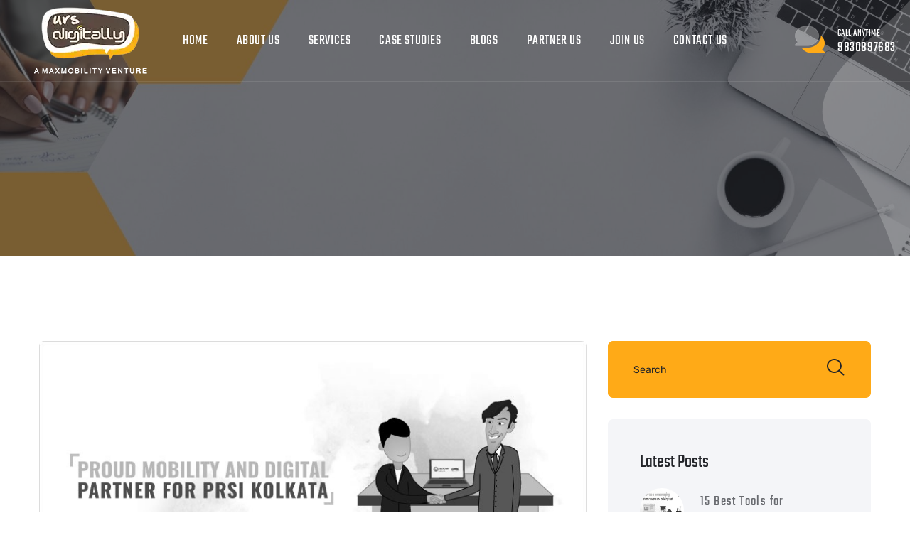

--- FILE ---
content_type: text/html; charset=UTF-8
request_url: https://ursdigitally.com/blogs/we-are-the-mobility-digital-partner-of-engage-2017-digital-media-summit-organized-by-public-relation-society-of-india-prsi/
body_size: 27566
content:

<!doctype html>
<html lang="en-US"
	prefix="og: https://ogp.me/ns#" >

<head><meta charset="UTF-8"><script>if(navigator.userAgent.match(/MSIE|Internet Explorer/i)||navigator.userAgent.match(/Trident\/7\..*?rv:11/i)){var href=document.location.href;if(!href.match(/[?&]nowprocket/)){if(href.indexOf("?")==-1){if(href.indexOf("#")==-1){document.location.href=href+"?nowprocket=1"}else{document.location.href=href.replace("#","?nowprocket=1#")}}else{if(href.indexOf("#")==-1){document.location.href=href+"&nowprocket=1"}else{document.location.href=href.replace("#","&nowprocket=1#")}}}}</script><script>class RocketLazyLoadScripts{constructor(){this.v="1.2.3",this.triggerEvents=["keydown","mousedown","mousemove","touchmove","touchstart","touchend","wheel"],this.userEventHandler=this._triggerListener.bind(this),this.touchStartHandler=this._onTouchStart.bind(this),this.touchMoveHandler=this._onTouchMove.bind(this),this.touchEndHandler=this._onTouchEnd.bind(this),this.clickHandler=this._onClick.bind(this),this.interceptedClicks=[],window.addEventListener("pageshow",t=>{this.persisted=t.persisted}),window.addEventListener("DOMContentLoaded",()=>{this._preconnect3rdParties()}),this.delayedScripts={normal:[],async:[],defer:[]},this.trash=[],this.allJQueries=[]}_addUserInteractionListener(t){if(document.hidden){t._triggerListener();return}this.triggerEvents.forEach(e=>window.addEventListener(e,t.userEventHandler,{passive:!0})),window.addEventListener("touchstart",t.touchStartHandler,{passive:!0}),window.addEventListener("mousedown",t.touchStartHandler),document.addEventListener("visibilitychange",t.userEventHandler)}_removeUserInteractionListener(){this.triggerEvents.forEach(t=>window.removeEventListener(t,this.userEventHandler,{passive:!0})),document.removeEventListener("visibilitychange",this.userEventHandler)}_onTouchStart(t){"HTML"!==t.target.tagName&&(window.addEventListener("touchend",this.touchEndHandler),window.addEventListener("mouseup",this.touchEndHandler),window.addEventListener("touchmove",this.touchMoveHandler,{passive:!0}),window.addEventListener("mousemove",this.touchMoveHandler),t.target.addEventListener("click",this.clickHandler),this._renameDOMAttribute(t.target,"onclick","rocket-onclick"),this._pendingClickStarted())}_onTouchMove(t){window.removeEventListener("touchend",this.touchEndHandler),window.removeEventListener("mouseup",this.touchEndHandler),window.removeEventListener("touchmove",this.touchMoveHandler,{passive:!0}),window.removeEventListener("mousemove",this.touchMoveHandler),t.target.removeEventListener("click",this.clickHandler),this._renameDOMAttribute(t.target,"rocket-onclick","onclick"),this._pendingClickFinished()}_onTouchEnd(t){window.removeEventListener("touchend",this.touchEndHandler),window.removeEventListener("mouseup",this.touchEndHandler),window.removeEventListener("touchmove",this.touchMoveHandler,{passive:!0}),window.removeEventListener("mousemove",this.touchMoveHandler)}_onClick(t){t.target.removeEventListener("click",this.clickHandler),this._renameDOMAttribute(t.target,"rocket-onclick","onclick"),this.interceptedClicks.push(t),t.preventDefault(),t.stopPropagation(),t.stopImmediatePropagation(),this._pendingClickFinished()}_replayClicks(){window.removeEventListener("touchstart",this.touchStartHandler,{passive:!0}),window.removeEventListener("mousedown",this.touchStartHandler),this.interceptedClicks.forEach(t=>{t.target.dispatchEvent(new MouseEvent("click",{view:t.view,bubbles:!0,cancelable:!0}))})}_waitForPendingClicks(){return new Promise(t=>{this._isClickPending?this._pendingClickFinished=t:t()})}_pendingClickStarted(){this._isClickPending=!0}_pendingClickFinished(){this._isClickPending=!1}_renameDOMAttribute(t,e,r){t.hasAttribute&&t.hasAttribute(e)&&(event.target.setAttribute(r,event.target.getAttribute(e)),event.target.removeAttribute(e))}_triggerListener(){this._removeUserInteractionListener(this),"loading"===document.readyState?document.addEventListener("DOMContentLoaded",this._loadEverythingNow.bind(this)):this._loadEverythingNow()}_preconnect3rdParties(){let t=[];document.querySelectorAll("script[type=rocketlazyloadscript]").forEach(e=>{if(e.hasAttribute("src")){let r=new URL(e.src).origin;r!==location.origin&&t.push({src:r,crossOrigin:e.crossOrigin||"module"===e.getAttribute("data-rocket-type")})}}),t=[...new Map(t.map(t=>[JSON.stringify(t),t])).values()],this._batchInjectResourceHints(t,"preconnect")}async _loadEverythingNow(){this.lastBreath=Date.now(),this._delayEventListeners(this),this._delayJQueryReady(this),this._handleDocumentWrite(),this._registerAllDelayedScripts(),this._preloadAllScripts(),await this._loadScriptsFromList(this.delayedScripts.normal),await this._loadScriptsFromList(this.delayedScripts.defer),await this._loadScriptsFromList(this.delayedScripts.async);try{await this._triggerDOMContentLoaded(),await this._triggerWindowLoad()}catch(t){console.error(t)}window.dispatchEvent(new Event("rocket-allScriptsLoaded")),this._waitForPendingClicks().then(()=>{this._replayClicks()}),this._emptyTrash()}_registerAllDelayedScripts(){document.querySelectorAll("script[type=rocketlazyloadscript]").forEach(t=>{t.hasAttribute("data-rocket-src")?t.hasAttribute("async")&&!1!==t.async?this.delayedScripts.async.push(t):t.hasAttribute("defer")&&!1!==t.defer||"module"===t.getAttribute("data-rocket-type")?this.delayedScripts.defer.push(t):this.delayedScripts.normal.push(t):this.delayedScripts.normal.push(t)})}async _transformScript(t){return new Promise((await this._littleBreath(),navigator.userAgent.indexOf("Firefox/")>0||""===navigator.vendor)?e=>{let r=document.createElement("script");[...t.attributes].forEach(t=>{let e=t.nodeName;"type"!==e&&("data-rocket-type"===e&&(e="type"),"data-rocket-src"===e&&(e="src"),r.setAttribute(e,t.nodeValue))}),t.text&&(r.text=t.text),r.hasAttribute("src")?(r.addEventListener("load",e),r.addEventListener("error",e)):(r.text=t.text,e());try{t.parentNode.replaceChild(r,t)}catch(i){e()}}:async e=>{function r(){t.setAttribute("data-rocket-status","failed"),e()}try{let i=t.getAttribute("data-rocket-type"),n=t.getAttribute("data-rocket-src");t.text,i?(t.type=i,t.removeAttribute("data-rocket-type")):t.removeAttribute("type"),t.addEventListener("load",function r(){t.setAttribute("data-rocket-status","executed"),e()}),t.addEventListener("error",r),n?(t.removeAttribute("data-rocket-src"),t.src=n):t.src="data:text/javascript;base64,"+window.btoa(unescape(encodeURIComponent(t.text)))}catch(s){r()}})}async _loadScriptsFromList(t){let e=t.shift();return e&&e.isConnected?(await this._transformScript(e),this._loadScriptsFromList(t)):Promise.resolve()}_preloadAllScripts(){this._batchInjectResourceHints([...this.delayedScripts.normal,...this.delayedScripts.defer,...this.delayedScripts.async],"preload")}_batchInjectResourceHints(t,e){var r=document.createDocumentFragment();t.forEach(t=>{let i=t.getAttribute&&t.getAttribute("data-rocket-src")||t.src;if(i){let n=document.createElement("link");n.href=i,n.rel=e,"preconnect"!==e&&(n.as="script"),t.getAttribute&&"module"===t.getAttribute("data-rocket-type")&&(n.crossOrigin=!0),t.crossOrigin&&(n.crossOrigin=t.crossOrigin),t.integrity&&(n.integrity=t.integrity),r.appendChild(n),this.trash.push(n)}}),document.head.appendChild(r)}_delayEventListeners(t){let e={};function r(t,r){!function t(r){!e[r]&&(e[r]={originalFunctions:{add:r.addEventListener,remove:r.removeEventListener},eventsToRewrite:[]},r.addEventListener=function(){arguments[0]=i(arguments[0]),e[r].originalFunctions.add.apply(r,arguments)},r.removeEventListener=function(){arguments[0]=i(arguments[0]),e[r].originalFunctions.remove.apply(r,arguments)});function i(t){return e[r].eventsToRewrite.indexOf(t)>=0?"rocket-"+t:t}}(t),e[t].eventsToRewrite.push(r)}function i(t,e){let r=t[e];Object.defineProperty(t,e,{get:()=>r||function(){},set(i){t["rocket"+e]=r=i}})}r(document,"DOMContentLoaded"),r(window,"DOMContentLoaded"),r(window,"load"),r(window,"pageshow"),r(document,"readystatechange"),i(document,"onreadystatechange"),i(window,"onload"),i(window,"onpageshow")}_delayJQueryReady(t){let e;function r(r){if(r&&r.fn&&!t.allJQueries.includes(r)){r.fn.ready=r.fn.init.prototype.ready=function(e){return t.domReadyFired?e.bind(document)(r):document.addEventListener("rocket-DOMContentLoaded",()=>e.bind(document)(r)),r([])};let i=r.fn.on;r.fn.on=r.fn.init.prototype.on=function(){if(this[0]===window){function t(t){return t.split(" ").map(t=>"load"===t||0===t.indexOf("load.")?"rocket-jquery-load":t).join(" ")}"string"==typeof arguments[0]||arguments[0]instanceof String?arguments[0]=t(arguments[0]):"object"==typeof arguments[0]&&Object.keys(arguments[0]).forEach(e=>{let r=arguments[0][e];delete arguments[0][e],arguments[0][t(e)]=r})}return i.apply(this,arguments),this},t.allJQueries.push(r)}e=r}r(window.jQuery),Object.defineProperty(window,"jQuery",{get:()=>e,set(t){r(t)}})}async _triggerDOMContentLoaded(){this.domReadyFired=!0,await this._littleBreath(),document.dispatchEvent(new Event("rocket-DOMContentLoaded")),await this._littleBreath(),window.dispatchEvent(new Event("rocket-DOMContentLoaded")),await this._littleBreath(),document.dispatchEvent(new Event("rocket-readystatechange")),await this._littleBreath(),document.rocketonreadystatechange&&document.rocketonreadystatechange()}async _triggerWindowLoad(){await this._littleBreath(),window.dispatchEvent(new Event("rocket-load")),await this._littleBreath(),window.rocketonload&&window.rocketonload(),await this._littleBreath(),this.allJQueries.forEach(t=>t(window).trigger("rocket-jquery-load")),await this._littleBreath();let t=new Event("rocket-pageshow");t.persisted=this.persisted,window.dispatchEvent(t),await this._littleBreath(),window.rocketonpageshow&&window.rocketonpageshow({persisted:this.persisted})}_handleDocumentWrite(){let t=new Map;document.write=document.writeln=function(e){let r=document.currentScript;r||console.error("WPRocket unable to document.write this: "+e);let i=document.createRange(),n=r.parentElement,s=t.get(r);void 0===s&&(s=r.nextSibling,t.set(r,s));let a=document.createDocumentFragment();i.setStart(a,0),a.appendChild(i.createContextualFragment(e)),n.insertBefore(a,s)}}async _littleBreath(){Date.now()-this.lastBreath>45&&(await this._requestAnimFrame(),this.lastBreath=Date.now())}async _requestAnimFrame(){return document.hidden?new Promise(t=>setTimeout(t)):new Promise(t=>requestAnimationFrame(t))}_emptyTrash(){this.trash.forEach(t=>t.remove())}static run(){let t=new RocketLazyLoadScripts;t._addUserInteractionListener(t)}}RocketLazyLoadScripts.run();</script>

	<!-- Google Tag Manager -->
<script type="rocketlazyloadscript">(function(w,d,s,l,i){w[l]=w[l]||[];w[l].push({'gtm.start':
new Date().getTime(),event:'gtm.js'});var f=d.getElementsByTagName(s)[0],
j=d.createElement(s),dl=l!='dataLayer'?'&l='+l:'';j.async=true;j.src=
'https://www.googletagmanager.com/gtm.js?id='+i+dl;f.parentNode.insertBefore(j,f);
})(window,document,'script','dataLayer','GTM-PGJMPSX');</script>
<!-- End Google Tag Manager -->

	<meta name="google-site-verification" content="moj8Nji7UZewerXkdx3OGnh6mibJWFiMgr3FylS2dK0" />

	<script type="rocketlazyloadscript" data-rocket-type="text/javascript">
    (function(c,l,a,r,i,t,y){
        c[a]=c[a]||function(){(c[a].q=c[a].q||[]).push(arguments)};
        t=l.createElement(r);t.async=1;t.src="https://www.clarity.ms/tag/"+i;
        y=l.getElementsByTagName(r)[0];y.parentNode.insertBefore(t,y);
    })(window, document, "clarity", "script", "nfudarvjeu");
</script>
	<script type="application/ld+json">
{
"@context": "https://schema.org",
"@type": "Organization",
"name": "UrsDigitally",
"url": "https://ursdigitally.com/",
"logo": "https://ursdigitally.com/wp-content/uploads/2021/12/logo.png",
"sameAs": [
"https://www.facebook.com/ursdigitally/",
"https://mobile.twitter.com/urs_digitally",
"https://www.instagram.com/urs_digitally/?hl=en",
"https://www.youtube.com/channel/UCBS2NcLJajCp2RGSSdZRYXw",
"https://in.pinterest.com/ursdigitally/",
"https://in.linkedin.com/company/urs-digitally",
"https://ursdigitally.tumblr.com/",
"https://github.com/urs-digitally",
"https://ursdigitally.com/"
]
}
</script>

	
	<meta name="viewport" content="width=device-width, initial-scale=1">
	<link rel="profile" href="http://gmpg.org/xfn/11">
    <!-- Stylesheets -->
    <link rel="preconnect" href="https://fonts.gstatic.com/">
    
    <link href="https://ursdigitally.com/wp-content/themes/ursdigitally/customassests/css/bootstrap.min.css" rel="stylesheet" async>
    <link data-minify="1" href="https://ursdigitally.com/wp-content/cache/min/1/wp-content/themes/ursdigitally/customassests/css/fontawesome-all.css?ver=1767106013" rel="stylesheet" async>
    <link data-minify="1" href="https://ursdigitally.com/wp-content/cache/min/1/wp-content/themes/ursdigitally/customassests/css/owl.css?ver=1767106013" rel="stylesheet" async>
    <link data-minify="1" href="https://ursdigitally.com/wp-content/cache/min/1/wp-content/themes/ursdigitally/customassests/css/flaticon.css?ver=1767106013" rel="stylesheet" async>
    <link data-minify="1" href="https://ursdigitally.com/wp-content/cache/min/1/wp-content/themes/ursdigitally/customassests/css/animate.css?ver=1767106013" rel="stylesheet" async>
    <!--<link href="/customassests/css/jquery-ui.css" rel="stylesheet">-->
        <link href="https://ursdigitally.com/wp-content/themes/ursdigitally/customassests/css/jquery.fancybox.min.css" rel="stylesheet" async>
        <link data-minify="1" href="https://ursdigitally.com/wp-content/cache/min/1/wp-content/themes/ursdigitally/customassests/css/hover.css?ver=1767106013" rel="stylesheet" async>
    <link data-minify="1" href="https://ursdigitally.com/wp-content/cache/min/1/wp-content/themes/ursdigitally/customassests/css/custom-animate.css?ver=1767106013" rel="stylesheet" async>
    <link data-minify="1" href="https://ursdigitally.com/wp-content/cache/min/1/wp-content/themes/ursdigitally/customassests/css/style.css?ver=1767106013" rel="stylesheet" async>
	<link data-minify="1" href="https://ursdigitally.com/wp-content/cache/min/1/wp-content/themes/ursdigitally/customassests/css/jarallax.css?ver=1767106013" rel="stylesheet" async>
    <!-- rtl css -->
        <link data-minify="1" href="https://ursdigitally.com/wp-content/cache/min/1/wp-content/themes/ursdigitally/customassests/css/rtl.css?ver=1767106013" rel="stylesheet" async>
        <!-- Responsive File -->
    <link data-minify="1" href="https://ursdigitally.com/wp-content/cache/min/1/wp-content/themes/ursdigitally/customassests/css/responsive.css?ver=1767106013" rel="stylesheet" async>

    <!-- Color css -->
        <link data-minify="1" rel="stylesheet" id="jssDefault" href="https://ursdigitally.com/wp-content/cache/min/1/wp-content/themes/ursdigitally/customassests/css/colors/color-default.css?ver=1767106013" async>
        <link rel="shortcut icon" href="https://ursdigitally.com/wp-content/uploads/2021/12/logo.png" id="fav-shortcut" type="image/x-icon">
    <link rel="icon" href="https://ursdigitally.com/wp-content/uploads/2021/12/logo.png" id="fav-icon" type="image/x-icon">

    <!-- Responsive Settings -->
    <meta http-equiv="X-UA-Compatible" content="IE=edge">
    <meta name="viewport" content="width=device-width, initial-scale=1.0, maximum-scale=1.0, user-scalable=0">
    <!--[if lt IE 9]><script src="https://cdnjs.cloudflare.com/ajax/libs/html5shiv/3.7.3/html5shiv.js"></script><![endif]-->
    <!--[if lt IE 9]><script src="js/respond.js"></script><![endif]-->
    <script type="rocketlazyloadscript" data-rocket-src="https://www.google.com/recaptcha/api.js" async defer></script>
    <script type="rocketlazyloadscript" data-minify="1" data-rocket-src="https://ursdigitally.com/wp-content/cache/min/1/jquery-1.11.1.min.js?ver=1767106013" defer></script>
    <script type="rocketlazyloadscript" data-minify="1" data-rocket-src="https://ursdigitally.com/wp-content/cache/min/1/jquery.validation/1.16.0/jquery.validate.min.js?ver=1767106013" defer></script>
    <script type="rocketlazyloadscript" data-minify="1" data-rocket-src="https://ursdigitally.com/wp-content/cache/min/1/jquery.validation/1.16.0/additional-methods.min.js?ver=1767106013" defer></script>
	
    <title>We are the Mobility &amp; Digital Partner of Engage 2017 – Digital Media Summit Organized by Public Relation Society of India (PRSI) | Best digital marketing company in Kolkata, India | UrsDigitally</title>

		<!-- All in One SEO 4.1.8 -->
		<meta name="robots" content="max-snippet:-1, max-image-preview:large, max-video-preview:-1" />
		<link rel="canonical" href="https://ursdigitally.com/blogs/we-are-the-mobility-digital-partner-of-engage-2017-digital-media-summit-organized-by-public-relation-society-of-india-prsi/" />
		<meta property="og:locale" content="en_US" />
		<meta property="og:site_name" content="Best digital marketing company in Kolkata, India | UrsDigitally | UrsDigitally, the best digital marketing company/agency in Kolkata, India offers top digital marketing services to build long-term relationships with clients" />
		<meta property="og:type" content="article" />
		<meta property="og:title" content="We are the Mobility &amp; Digital Partner of Engage 2017 – Digital Media Summit Organized by Public Relation Society of India (PRSI) | Best digital marketing company in Kolkata, India | UrsDigitally" />
		<meta property="og:url" content="https://ursdigitally.com/blogs/we-are-the-mobility-digital-partner-of-engage-2017-digital-media-summit-organized-by-public-relation-society-of-india-prsi/" />
		<meta property="og:image" content="https://ursdigitally.com/wp-content/uploads/2017/05/digital-mobility-partner-prsi.jpg" />
		<meta property="og:image:secure_url" content="https://ursdigitally.com/wp-content/uploads/2017/05/digital-mobility-partner-prsi.jpg" />
		<meta property="og:image:width" content="800" />
		<meta property="og:image:height" content="400" />
		<meta property="article:published_time" content="2017-05-14T07:27:44+00:00" />
		<meta property="article:modified_time" content="2022-01-03T10:33:52+00:00" />
		<meta name="twitter:card" content="summary" />
		<meta name="twitter:title" content="We are the Mobility &amp; Digital Partner of Engage 2017 – Digital Media Summit Organized by Public Relation Society of India (PRSI) | Best digital marketing company in Kolkata, India | UrsDigitally" />
		<meta name="twitter:image" content="https://ursdigitally.com/wp-content/uploads/2017/05/digital-mobility-partner-prsi.jpg" />
		<script type="application/ld+json" class="aioseo-schema">
			{"@context":"https:\/\/schema.org","@graph":[{"@type":"WebSite","@id":"https:\/\/ursdigitally.com\/#website","url":"https:\/\/ursdigitally.com\/","name":"Best digital marketing company in Kolkata, India | UrsDigitally","description":"UrsDigitally, the best digital marketing company\/agency in Kolkata, India offers top digital marketing services to build long-term relationships with clients","inLanguage":"en-US","publisher":{"@id":"https:\/\/ursdigitally.com\/#organization"}},{"@type":"Organization","@id":"https:\/\/ursdigitally.com\/#organization","name":"Best digital marketing company in Kolkata, India | UrsDigitally","url":"https:\/\/ursdigitally.com\/","logo":{"@type":"ImageObject","@id":"https:\/\/ursdigitally.com\/#organizationLogo","url":"https:\/\/ursdigitally.com\/wp-content\/uploads\/2022\/09\/logo.webp","width":214,"height":107,"caption":"UrsDigitally Logo"},"image":{"@id":"https:\/\/ursdigitally.com\/#organizationLogo"}},{"@type":"BreadcrumbList","@id":"https:\/\/ursdigitally.com\/blogs\/we-are-the-mobility-digital-partner-of-engage-2017-digital-media-summit-organized-by-public-relation-society-of-india-prsi\/#breadcrumblist","itemListElement":[{"@type":"ListItem","@id":"https:\/\/ursdigitally.com\/#listItem","position":1,"item":{"@type":"WebPage","@id":"https:\/\/ursdigitally.com\/","name":"Home","description":"UrsDigitally offers professional digital marketing services in Kolkata. Buildup your brand\u2019s online presence with an experienced digital marketing agency and company.","url":"https:\/\/ursdigitally.com\/"},"nextItem":"https:\/\/ursdigitally.com\/blogs\/we-are-the-mobility-digital-partner-of-engage-2017-digital-media-summit-organized-by-public-relation-society-of-india-prsi\/#listItem"},{"@type":"ListItem","@id":"https:\/\/ursdigitally.com\/blogs\/we-are-the-mobility-digital-partner-of-engage-2017-digital-media-summit-organized-by-public-relation-society-of-india-prsi\/#listItem","position":2,"item":{"@type":"WebPage","@id":"https:\/\/ursdigitally.com\/blogs\/we-are-the-mobility-digital-partner-of-engage-2017-digital-media-summit-organized-by-public-relation-society-of-india-prsi\/","name":"We are the Mobility & Digital Partner of Engage 2017 - Digital Media Summit Organized by Public Relation Society of India (PRSI)","url":"https:\/\/ursdigitally.com\/blogs\/we-are-the-mobility-digital-partner-of-engage-2017-digital-media-summit-organized-by-public-relation-society-of-india-prsi\/"},"previousItem":"https:\/\/ursdigitally.com\/#listItem"}]},{"@type":"Person","@id":"https:\/\/ursdigitally.com\/author\/developer\/#author","url":"https:\/\/ursdigitally.com\/author\/developer\/","name":"Suman","image":{"@type":"ImageObject","@id":"https:\/\/ursdigitally.com\/blogs\/we-are-the-mobility-digital-partner-of-engage-2017-digital-media-summit-organized-by-public-relation-society-of-india-prsi\/#authorImage","url":"https:\/\/secure.gravatar.com\/avatar\/dad38b5051e05a4d8eebe2dc66878736?s=96&d=mm&r=g","width":96,"height":96,"caption":"Suman"}},{"@type":"WebPage","@id":"https:\/\/ursdigitally.com\/blogs\/we-are-the-mobility-digital-partner-of-engage-2017-digital-media-summit-organized-by-public-relation-society-of-india-prsi\/#webpage","url":"https:\/\/ursdigitally.com\/blogs\/we-are-the-mobility-digital-partner-of-engage-2017-digital-media-summit-organized-by-public-relation-society-of-india-prsi\/","name":"We are the Mobility & Digital Partner of Engage 2017 \u2013 Digital Media Summit Organized by Public Relation Society of India (PRSI) | Best digital marketing company in Kolkata, India | UrsDigitally","inLanguage":"en-US","isPartOf":{"@id":"https:\/\/ursdigitally.com\/#website"},"breadcrumb":{"@id":"https:\/\/ursdigitally.com\/blogs\/we-are-the-mobility-digital-partner-of-engage-2017-digital-media-summit-organized-by-public-relation-society-of-india-prsi\/#breadcrumblist"},"author":"https:\/\/ursdigitally.com\/author\/developer\/#author","creator":"https:\/\/ursdigitally.com\/author\/developer\/#author","image":{"@type":"ImageObject","@id":"https:\/\/ursdigitally.com\/#mainImage","url":"https:\/\/ursdigitally.com\/wp-content\/uploads\/2017\/05\/digital-mobility-partner-prsi.jpg","width":800,"height":400,"caption":"SEO Company In India"},"primaryImageOfPage":{"@id":"https:\/\/ursdigitally.com\/blogs\/we-are-the-mobility-digital-partner-of-engage-2017-digital-media-summit-organized-by-public-relation-society-of-india-prsi\/#mainImage"},"datePublished":"2017-05-14T07:27:44+05:30","dateModified":"2022-01-03T10:33:52+05:30"}]}
		</script>
		<!-- All in One SEO -->

<link rel='dns-prefetch' href='//s.w.org' />
<script type="rocketlazyloadscript">
window._wpemojiSettings = {"baseUrl":"https:\/\/s.w.org\/images\/core\/emoji\/13.1.0\/72x72\/","ext":".png","svgUrl":"https:\/\/s.w.org\/images\/core\/emoji\/13.1.0\/svg\/","svgExt":".svg","source":{"concatemoji":"https:\/\/ursdigitally.com\/wp-includes\/js\/wp-emoji-release.min.js?ver=5.9.12"}};
/*! This file is auto-generated */
!function(e,a,t){var n,r,o,i=a.createElement("canvas"),p=i.getContext&&i.getContext("2d");function s(e,t){var a=String.fromCharCode;p.clearRect(0,0,i.width,i.height),p.fillText(a.apply(this,e),0,0);e=i.toDataURL();return p.clearRect(0,0,i.width,i.height),p.fillText(a.apply(this,t),0,0),e===i.toDataURL()}function c(e){var t=a.createElement("script");t.src=e,t.defer=t.type="text/javascript",a.getElementsByTagName("head")[0].appendChild(t)}for(o=Array("flag","emoji"),t.supports={everything:!0,everythingExceptFlag:!0},r=0;r<o.length;r++)t.supports[o[r]]=function(e){if(!p||!p.fillText)return!1;switch(p.textBaseline="top",p.font="600 32px Arial",e){case"flag":return s([127987,65039,8205,9895,65039],[127987,65039,8203,9895,65039])?!1:!s([55356,56826,55356,56819],[55356,56826,8203,55356,56819])&&!s([55356,57332,56128,56423,56128,56418,56128,56421,56128,56430,56128,56423,56128,56447],[55356,57332,8203,56128,56423,8203,56128,56418,8203,56128,56421,8203,56128,56430,8203,56128,56423,8203,56128,56447]);case"emoji":return!s([10084,65039,8205,55357,56613],[10084,65039,8203,55357,56613])}return!1}(o[r]),t.supports.everything=t.supports.everything&&t.supports[o[r]],"flag"!==o[r]&&(t.supports.everythingExceptFlag=t.supports.everythingExceptFlag&&t.supports[o[r]]);t.supports.everythingExceptFlag=t.supports.everythingExceptFlag&&!t.supports.flag,t.DOMReady=!1,t.readyCallback=function(){t.DOMReady=!0},t.supports.everything||(n=function(){t.readyCallback()},a.addEventListener?(a.addEventListener("DOMContentLoaded",n,!1),e.addEventListener("load",n,!1)):(e.attachEvent("onload",n),a.attachEvent("onreadystatechange",function(){"complete"===a.readyState&&t.readyCallback()})),(n=t.source||{}).concatemoji?c(n.concatemoji):n.wpemoji&&n.twemoji&&(c(n.twemoji),c(n.wpemoji)))}(window,document,window._wpemojiSettings);
</script>
<style>
img.wp-smiley,
img.emoji {
	display: inline !important;
	border: none !important;
	box-shadow: none !important;
	height: 1em !important;
	width: 1em !important;
	margin: 0 0.07em !important;
	vertical-align: -0.1em !important;
	background: none !important;
	padding: 0 !important;
}
</style>
	<link rel='stylesheet' id='wp-block-library-css'  href='https://ursdigitally.com/wp-includes/css/dist/block-library/style.min.css?ver=5.9.12' media='all' />
<style id='wp-block-library-theme-inline-css'>
.wp-block-audio figcaption{color:#555;font-size:13px;text-align:center}.is-dark-theme .wp-block-audio figcaption{color:hsla(0,0%,100%,.65)}.wp-block-code>code{font-family:Menlo,Consolas,monaco,monospace;color:#1e1e1e;padding:.8em 1em;border:1px solid #ddd;border-radius:4px}.wp-block-embed figcaption{color:#555;font-size:13px;text-align:center}.is-dark-theme .wp-block-embed figcaption{color:hsla(0,0%,100%,.65)}.blocks-gallery-caption{color:#555;font-size:13px;text-align:center}.is-dark-theme .blocks-gallery-caption{color:hsla(0,0%,100%,.65)}.wp-block-image figcaption{color:#555;font-size:13px;text-align:center}.is-dark-theme .wp-block-image figcaption{color:hsla(0,0%,100%,.65)}.wp-block-pullquote{border-top:4px solid;border-bottom:4px solid;margin-bottom:1.75em;color:currentColor}.wp-block-pullquote__citation,.wp-block-pullquote cite,.wp-block-pullquote footer{color:currentColor;text-transform:uppercase;font-size:.8125em;font-style:normal}.wp-block-quote{border-left:.25em solid;margin:0 0 1.75em;padding-left:1em}.wp-block-quote cite,.wp-block-quote footer{color:currentColor;font-size:.8125em;position:relative;font-style:normal}.wp-block-quote.has-text-align-right{border-left:none;border-right:.25em solid;padding-left:0;padding-right:1em}.wp-block-quote.has-text-align-center{border:none;padding-left:0}.wp-block-quote.is-large,.wp-block-quote.is-style-large,.wp-block-quote.is-style-plain{border:none}.wp-block-search .wp-block-search__label{font-weight:700}.wp-block-group:where(.has-background){padding:1.25em 2.375em}.wp-block-separator{border:none;border-bottom:2px solid;margin-left:auto;margin-right:auto;opacity:.4}.wp-block-separator:not(.is-style-wide):not(.is-style-dots){width:100px}.wp-block-separator.has-background:not(.is-style-dots){border-bottom:none;height:1px}.wp-block-separator.has-background:not(.is-style-wide):not(.is-style-dots){height:2px}.wp-block-table thead{border-bottom:3px solid}.wp-block-table tfoot{border-top:3px solid}.wp-block-table td,.wp-block-table th{padding:.5em;border:1px solid;word-break:normal}.wp-block-table figcaption{color:#555;font-size:13px;text-align:center}.is-dark-theme .wp-block-table figcaption{color:hsla(0,0%,100%,.65)}.wp-block-video figcaption{color:#555;font-size:13px;text-align:center}.is-dark-theme .wp-block-video figcaption{color:hsla(0,0%,100%,.65)}.wp-block-template-part.has-background{padding:1.25em 2.375em;margin-top:0;margin-bottom:0}
</style>
<style id='global-styles-inline-css'>
body{--wp--preset--color--black: #000000;--wp--preset--color--cyan-bluish-gray: #abb8c3;--wp--preset--color--white: #FFF;--wp--preset--color--pale-pink: #f78da7;--wp--preset--color--vivid-red: #cf2e2e;--wp--preset--color--luminous-vivid-orange: #ff6900;--wp--preset--color--luminous-vivid-amber: #fcb900;--wp--preset--color--light-green-cyan: #7bdcb5;--wp--preset--color--vivid-green-cyan: #00d084;--wp--preset--color--pale-cyan-blue: #8ed1fc;--wp--preset--color--vivid-cyan-blue: #0693e3;--wp--preset--color--vivid-purple: #9b51e0;--wp--preset--color--primary: #0073a8;--wp--preset--color--secondary: #005075;--wp--preset--color--dark-gray: #111;--wp--preset--color--light-gray: #767676;--wp--preset--gradient--vivid-cyan-blue-to-vivid-purple: linear-gradient(135deg,rgba(6,147,227,1) 0%,rgb(155,81,224) 100%);--wp--preset--gradient--light-green-cyan-to-vivid-green-cyan: linear-gradient(135deg,rgb(122,220,180) 0%,rgb(0,208,130) 100%);--wp--preset--gradient--luminous-vivid-amber-to-luminous-vivid-orange: linear-gradient(135deg,rgba(252,185,0,1) 0%,rgba(255,105,0,1) 100%);--wp--preset--gradient--luminous-vivid-orange-to-vivid-red: linear-gradient(135deg,rgba(255,105,0,1) 0%,rgb(207,46,46) 100%);--wp--preset--gradient--very-light-gray-to-cyan-bluish-gray: linear-gradient(135deg,rgb(238,238,238) 0%,rgb(169,184,195) 100%);--wp--preset--gradient--cool-to-warm-spectrum: linear-gradient(135deg,rgb(74,234,220) 0%,rgb(151,120,209) 20%,rgb(207,42,186) 40%,rgb(238,44,130) 60%,rgb(251,105,98) 80%,rgb(254,248,76) 100%);--wp--preset--gradient--blush-light-purple: linear-gradient(135deg,rgb(255,206,236) 0%,rgb(152,150,240) 100%);--wp--preset--gradient--blush-bordeaux: linear-gradient(135deg,rgb(254,205,165) 0%,rgb(254,45,45) 50%,rgb(107,0,62) 100%);--wp--preset--gradient--luminous-dusk: linear-gradient(135deg,rgb(255,203,112) 0%,rgb(199,81,192) 50%,rgb(65,88,208) 100%);--wp--preset--gradient--pale-ocean: linear-gradient(135deg,rgb(255,245,203) 0%,rgb(182,227,212) 50%,rgb(51,167,181) 100%);--wp--preset--gradient--electric-grass: linear-gradient(135deg,rgb(202,248,128) 0%,rgb(113,206,126) 100%);--wp--preset--gradient--midnight: linear-gradient(135deg,rgb(2,3,129) 0%,rgb(40,116,252) 100%);--wp--preset--duotone--dark-grayscale: url('#wp-duotone-dark-grayscale');--wp--preset--duotone--grayscale: url('#wp-duotone-grayscale');--wp--preset--duotone--purple-yellow: url('#wp-duotone-purple-yellow');--wp--preset--duotone--blue-red: url('#wp-duotone-blue-red');--wp--preset--duotone--midnight: url('#wp-duotone-midnight');--wp--preset--duotone--magenta-yellow: url('#wp-duotone-magenta-yellow');--wp--preset--duotone--purple-green: url('#wp-duotone-purple-green');--wp--preset--duotone--blue-orange: url('#wp-duotone-blue-orange');--wp--preset--font-size--small: 19.5px;--wp--preset--font-size--medium: 20px;--wp--preset--font-size--large: 36.5px;--wp--preset--font-size--x-large: 42px;--wp--preset--font-size--normal: 22px;--wp--preset--font-size--huge: 49.5px;}.has-black-color{color: var(--wp--preset--color--black) !important;}.has-cyan-bluish-gray-color{color: var(--wp--preset--color--cyan-bluish-gray) !important;}.has-white-color{color: var(--wp--preset--color--white) !important;}.has-pale-pink-color{color: var(--wp--preset--color--pale-pink) !important;}.has-vivid-red-color{color: var(--wp--preset--color--vivid-red) !important;}.has-luminous-vivid-orange-color{color: var(--wp--preset--color--luminous-vivid-orange) !important;}.has-luminous-vivid-amber-color{color: var(--wp--preset--color--luminous-vivid-amber) !important;}.has-light-green-cyan-color{color: var(--wp--preset--color--light-green-cyan) !important;}.has-vivid-green-cyan-color{color: var(--wp--preset--color--vivid-green-cyan) !important;}.has-pale-cyan-blue-color{color: var(--wp--preset--color--pale-cyan-blue) !important;}.has-vivid-cyan-blue-color{color: var(--wp--preset--color--vivid-cyan-blue) !important;}.has-vivid-purple-color{color: var(--wp--preset--color--vivid-purple) !important;}.has-black-background-color{background-color: var(--wp--preset--color--black) !important;}.has-cyan-bluish-gray-background-color{background-color: var(--wp--preset--color--cyan-bluish-gray) !important;}.has-white-background-color{background-color: var(--wp--preset--color--white) !important;}.has-pale-pink-background-color{background-color: var(--wp--preset--color--pale-pink) !important;}.has-vivid-red-background-color{background-color: var(--wp--preset--color--vivid-red) !important;}.has-luminous-vivid-orange-background-color{background-color: var(--wp--preset--color--luminous-vivid-orange) !important;}.has-luminous-vivid-amber-background-color{background-color: var(--wp--preset--color--luminous-vivid-amber) !important;}.has-light-green-cyan-background-color{background-color: var(--wp--preset--color--light-green-cyan) !important;}.has-vivid-green-cyan-background-color{background-color: var(--wp--preset--color--vivid-green-cyan) !important;}.has-pale-cyan-blue-background-color{background-color: var(--wp--preset--color--pale-cyan-blue) !important;}.has-vivid-cyan-blue-background-color{background-color: var(--wp--preset--color--vivid-cyan-blue) !important;}.has-vivid-purple-background-color{background-color: var(--wp--preset--color--vivid-purple) !important;}.has-black-border-color{border-color: var(--wp--preset--color--black) !important;}.has-cyan-bluish-gray-border-color{border-color: var(--wp--preset--color--cyan-bluish-gray) !important;}.has-white-border-color{border-color: var(--wp--preset--color--white) !important;}.has-pale-pink-border-color{border-color: var(--wp--preset--color--pale-pink) !important;}.has-vivid-red-border-color{border-color: var(--wp--preset--color--vivid-red) !important;}.has-luminous-vivid-orange-border-color{border-color: var(--wp--preset--color--luminous-vivid-orange) !important;}.has-luminous-vivid-amber-border-color{border-color: var(--wp--preset--color--luminous-vivid-amber) !important;}.has-light-green-cyan-border-color{border-color: var(--wp--preset--color--light-green-cyan) !important;}.has-vivid-green-cyan-border-color{border-color: var(--wp--preset--color--vivid-green-cyan) !important;}.has-pale-cyan-blue-border-color{border-color: var(--wp--preset--color--pale-cyan-blue) !important;}.has-vivid-cyan-blue-border-color{border-color: var(--wp--preset--color--vivid-cyan-blue) !important;}.has-vivid-purple-border-color{border-color: var(--wp--preset--color--vivid-purple) !important;}.has-vivid-cyan-blue-to-vivid-purple-gradient-background{background: var(--wp--preset--gradient--vivid-cyan-blue-to-vivid-purple) !important;}.has-light-green-cyan-to-vivid-green-cyan-gradient-background{background: var(--wp--preset--gradient--light-green-cyan-to-vivid-green-cyan) !important;}.has-luminous-vivid-amber-to-luminous-vivid-orange-gradient-background{background: var(--wp--preset--gradient--luminous-vivid-amber-to-luminous-vivid-orange) !important;}.has-luminous-vivid-orange-to-vivid-red-gradient-background{background: var(--wp--preset--gradient--luminous-vivid-orange-to-vivid-red) !important;}.has-very-light-gray-to-cyan-bluish-gray-gradient-background{background: var(--wp--preset--gradient--very-light-gray-to-cyan-bluish-gray) !important;}.has-cool-to-warm-spectrum-gradient-background{background: var(--wp--preset--gradient--cool-to-warm-spectrum) !important;}.has-blush-light-purple-gradient-background{background: var(--wp--preset--gradient--blush-light-purple) !important;}.has-blush-bordeaux-gradient-background{background: var(--wp--preset--gradient--blush-bordeaux) !important;}.has-luminous-dusk-gradient-background{background: var(--wp--preset--gradient--luminous-dusk) !important;}.has-pale-ocean-gradient-background{background: var(--wp--preset--gradient--pale-ocean) !important;}.has-electric-grass-gradient-background{background: var(--wp--preset--gradient--electric-grass) !important;}.has-midnight-gradient-background{background: var(--wp--preset--gradient--midnight) !important;}.has-small-font-size{font-size: var(--wp--preset--font-size--small) !important;}.has-medium-font-size{font-size: var(--wp--preset--font-size--medium) !important;}.has-large-font-size{font-size: var(--wp--preset--font-size--large) !important;}.has-x-large-font-size{font-size: var(--wp--preset--font-size--x-large) !important;}
</style>
<link data-minify="1" rel='stylesheet' id='contact-form-7-css'  href='https://ursdigitally.com/wp-content/cache/min/1/wp-content/plugins/contact-form-7/includes/css/styles.css?ver=1767106013' media='all' />
<link data-minify="1" rel='stylesheet' id='twentynineteen-style-css'  href='https://ursdigitally.com/wp-content/cache/min/1/wp-content/themes/ursdigitally/style.css?ver=1767106013' media='all' />
<link rel='stylesheet' id='twentynineteen-print-style-css'  href='https://ursdigitally.com/wp-content/themes/ursdigitally/print.css?ver=2.1' media='print' />
<link rel="https://api.w.org/" href="https://ursdigitally.com/wp-json/" /><link rel="EditURI" type="application/rsd+xml" title="RSD" href="https://ursdigitally.com/xmlrpc.php?rsd" />
<link rel="wlwmanifest" type="application/wlwmanifest+xml" href="https://ursdigitally.com/wp-includes/wlwmanifest.xml" /> 
<link rel='shortlink' href='https://ursdigitally.com/?p=865' />
<link rel="alternate" type="application/json+oembed" href="https://ursdigitally.com/wp-json/oembed/1.0/embed?url=https%3A%2F%2Fursdigitally.com%2Fblogs%2Fwe-are-the-mobility-digital-partner-of-engage-2017-digital-media-summit-organized-by-public-relation-society-of-india-prsi%2F" />
<link rel="alternate" type="text/xml+oembed" href="https://ursdigitally.com/wp-json/oembed/1.0/embed?url=https%3A%2F%2Fursdigitally.com%2Fblogs%2Fwe-are-the-mobility-digital-partner-of-engage-2017-digital-media-summit-organized-by-public-relation-society-of-india-prsi%2F&#038;format=xml" />
<link rel="icon" href="https://ursdigitally.com/wp-content/uploads/2021/12/logo-150x107.png" sizes="32x32" />
<link rel="icon" href="https://ursdigitally.com/wp-content/uploads/2021/12/logo.png" sizes="192x192" />
<link rel="apple-touch-icon" href="https://ursdigitally.com/wp-content/uploads/2021/12/logo.png" />
<meta name="msapplication-TileImage" content="https://ursdigitally.com/wp-content/uploads/2021/12/logo.png" />
		<style id="wp-custom-css">
			.single-blogs .text ul li {
    list-style: disc !important;
	margin-bottom:15px;
}

.main-menu .navigation>li>ul {
    width: 280px !important;
}

.faq-block p{
	line-height: 1.5em;
	padding-top: 5px;
}

.blog-details ul {margin-left:19px;}

.seo_tabwrpr {width:100%;
overflow-x:auto;}
.seo_tabwrpr tbody, .seo_tabwrpr td, .seo_tabwrpr tfoot,.seo_tabwrpr th, .seo_tabwrpr thead,.seo_tabwrpr tr {
    border-color: inherit;
    border-style: solid;
    border-width: 1px;
	padding: 10px;
}
.ud_table td {border-width:1px;padding:5px;}

ol.lialw li {
    list-style-type:auto !important;
}

ol.listnew li{
    list-style-type:auto !important;
    margin-bottom:10px !important;
}

.call-to-section .inner {
    padding: 60px 60px 60px !important;
}

.page-id-1658 a.btn.our_procs_cls {
    display:none !important;
}

.page-id-1658 .collapse:not(.show) {
    display: block !important;
}

.page-id-1658 .process_wrpr{
 margin-bottom: 105px !important; 
}

.why-us-section .feature .inner-box:before {
    display: none !important;
}

.why-us-section .feature .inner-box {
    padding-left: 0px !important;
}

.custom-none {
    display: none !important;
}

	@media only screen and (max-width: 479px) {
    .cal_wrpr {
        position: fixed;
        right: 14px !important;
        top: 82px !important;
        z-index: 99999;
        text-align: center;
    }
}
.css-9s5dwh.css-9s5dwh {
	display: none !important;
}

.banner-inner h1, .banner-inner h2, .banner-inner h3{
    color: white;
    }		</style>
		<noscript><style id="rocket-lazyload-nojs-css">.rll-youtube-player, [data-lazy-src]{display:none !important;}</style></noscript>    
    
    
</head>



<body class="blogs-template-default single single-blogs postid-865 wp-custom-logo wp-embed-responsive singular image-filters-enabled">

	<!-- Google Tag Manager (noscript) -->
<noscript><iframe src="https://www.googletagmanager.com/ns.html?id=GTM-PGJMPSX"
height="0" width="0" style="display:none;visibility:hidden"></iframe></noscript>
<!-- End Google Tag Manager (noscript) -->


    <div class="page-wrapper">

        

      <!-- Main Header -->
        <header class="main-header header-style-one">

            <!-- Header Upper -->
            <div class="header-upper">
                <div class="inner-container clearfix">
                    <!--Logo-->
                                        <div class="logo-box">
                        <div class="logo">
						<a href="https://ursdigitally.com" class="custom-logo-link" rel="home" itemprop="url"><img width="214" height="107" src="data:image/svg+xml,%3Csvg%20xmlns='http://www.w3.org/2000/svg'%20viewBox='0%200%20214%20107'%3E%3C/svg%3E" class="custom-logo" alt="UrsDigitally Logo" data-lazy-src="https://ursdigitally.com/wp-content/uploads/2022/09/logo.webp" /><noscript><img width="214" height="107" src="https://ursdigitally.com/wp-content/uploads/2022/09/logo.webp" class="custom-logo" alt="UrsDigitally Logo" /></noscript></a>						</div>
                    </div>
					                    <div class="nav-outer clearfix">
                        <!--Mobile Navigation Toggler-->
                        <div class="mobile-nav-toggler"><span class="icon flaticon-menu-2"></span><span
                                class="txt">Menu</span>
						</div>

                        <!-- Main Menu -->
						
						
                        <nav class="main-menu navbar-expand-md navbar-light">
                            <div class="collapse navbar-collapse show clearfix" id="navbarSupportedContent">
                                <ul class="navigation clearfix">
                                   
									<ul id="menu-header_menu" class="dropdown navigation clearfix"><li itemscope="itemscope" itemtype="https://www.schema.org/SiteNavigationElement" id="menu-item-1696" class="menu-item menu-item-type-post_type menu-item-object-page menu-item-home menu-item-1696 nav-item"><a title="Home" href="https://ursdigitally.com/" class="nav-link">Home</a></li>
<li itemscope="itemscope" itemtype="https://www.schema.org/SiteNavigationElement" id="menu-item-32" class="menu-item menu-item-type-custom menu-item-object-custom menu-item-has-children dropdown menu-item-32 nav-item"><a title="About Us" href="#" data-toggle="dropdown" aria-haspopup="true" aria-expanded="false" class="dropdown-toggle nav-link" id="menu-item-dropdown-32">About Us</a>
<ul class="dropdown-menu" aria-labelledby="menu-item-dropdown-32" role="menu">
	<li itemscope="itemscope" itemtype="https://www.schema.org/SiteNavigationElement" id="menu-item-1680" class="menu-item menu-item-type-post_type menu-item-object-page menu-item-1680 nav-item"><a title="Brand Story" href="https://ursdigitally.com/brand-story/" class="dropdown-item">Brand Story</a></li>
	<li itemscope="itemscope" itemtype="https://www.schema.org/SiteNavigationElement" id="menu-item-1682" class="menu-item menu-item-type-post_type menu-item-object-page menu-item-1682 nav-item"><a title="Director’s Desk" href="https://ursdigitally.com/why-us/" class="dropdown-item">Director’s Desk</a></li>
	<li itemscope="itemscope" itemtype="https://www.schema.org/SiteNavigationElement" id="menu-item-1681" class="menu-item menu-item-type-post_type menu-item-object-page menu-item-1681 nav-item"><a title="Our Leadership Team" href="https://ursdigitally.com/our-leadership-team/" class="dropdown-item">Our Leadership Team</a></li>
</ul>
</li>
<li itemscope="itemscope" itemtype="https://www.schema.org/SiteNavigationElement" id="menu-item-33" class="menu-item menu-item-type-custom menu-item-object-custom menu-item-has-children dropdown menu-item-33 nav-item"><a title="Services" href="#" data-toggle="dropdown" aria-haspopup="true" aria-expanded="false" class="dropdown-toggle nav-link" id="menu-item-dropdown-33">Services</a>
<ul class="dropdown-menu" aria-labelledby="menu-item-dropdown-33" role="menu">
	<li itemscope="itemscope" itemtype="https://www.schema.org/SiteNavigationElement" id="menu-item-1686" class="menu-item menu-item-type-post_type menu-item-object-page menu-item-1686 nav-item"><a title="Marketing Strategy &#038; Consultation" href="https://ursdigitally.com/digital-strategy/" class="dropdown-item">Marketing Strategy &#038; Consultation</a></li>
	<li itemscope="itemscope" itemtype="https://www.schema.org/SiteNavigationElement" id="menu-item-1683" class="menu-item menu-item-type-post_type menu-item-object-page menu-item-1683 nav-item"><a title="Social Media Marketing" href="https://ursdigitally.com/social-media-marketing/" class="dropdown-item">Social Media Marketing</a></li>
	<li itemscope="itemscope" itemtype="https://www.schema.org/SiteNavigationElement" id="menu-item-1685" class="menu-item menu-item-type-post_type menu-item-object-page menu-item-1685 nav-item"><a title="Performance Marketing" href="https://ursdigitally.com/digital-lead-generation/" class="dropdown-item">Performance Marketing</a></li>
	<li itemscope="itemscope" itemtype="https://www.schema.org/SiteNavigationElement" id="menu-item-3648" class="menu-item menu-item-type-post_type menu-item-object-page menu-item-3648 nav-item"><a title="LinkedIn Marketing" href="https://ursdigitally.com/linkedin-marketing/" class="dropdown-item">LinkedIn Marketing</a></li>
	<li itemscope="itemscope" itemtype="https://www.schema.org/SiteNavigationElement" id="menu-item-2681" class="menu-item menu-item-type-post_type menu-item-object-page menu-item-2681 nav-item"><a title="Search Engine Optimization" href="https://ursdigitally.com/search-engine-optimization/" class="dropdown-item">Search Engine Optimization</a></li>
	<li itemscope="itemscope" itemtype="https://www.schema.org/SiteNavigationElement" id="menu-item-2826" class="menu-item menu-item-type-post_type menu-item-object-page menu-item-2826 nav-item"><a title="Digital Shoot-Based Campaigns" href="https://ursdigitally.com/integrated-marketing-campaign/" class="dropdown-item">Digital Shoot-Based Campaigns</a></li>
	<li itemscope="itemscope" itemtype="https://www.schema.org/SiteNavigationElement" id="menu-item-3467" class="menu-item menu-item-type-post_type menu-item-object-page menu-item-3467 nav-item"><a title="Digital Platform Development" href="https://ursdigitally.com/tech-services/" class="dropdown-item">Digital Platform Development</a></li>
</ul>
</li>
<li itemscope="itemscope" itemtype="https://www.schema.org/SiteNavigationElement" id="menu-item-1687" class="menu-item menu-item-type-post_type menu-item-object-page menu-item-1687 nav-item"><a title="Case Studies" href="https://ursdigitally.com/case-studies/" class="nav-link">Case Studies</a></li>
<li itemscope="itemscope" itemtype="https://www.schema.org/SiteNavigationElement" id="menu-item-2443" class="menu-item menu-item-type-custom menu-item-object-custom menu-item-2443 nav-item"><a title="Blogs" href="/blogs" class="nav-link">Blogs</a></li>
<li itemscope="itemscope" itemtype="https://www.schema.org/SiteNavigationElement" id="menu-item-2852" class="menu-item menu-item-type-custom menu-item-object-custom menu-item-has-children dropdown menu-item-2852 nav-item"><a title="Partner Us" href="#" data-toggle="dropdown" aria-haspopup="true" aria-expanded="false" class="dropdown-toggle nav-link" id="menu-item-dropdown-2852">Partner Us</a>
<ul class="dropdown-menu" aria-labelledby="menu-item-dropdown-2852" role="menu">
	<li itemscope="itemscope" itemtype="https://www.schema.org/SiteNavigationElement" id="menu-item-3468" class="menu-item menu-item-type-post_type menu-item-object-page menu-item-3468 nav-item"><a title="North Partner" href="https://ursdigitally.com/north-partner/" class="dropdown-item">North Partner</a></li>
	<li itemscope="itemscope" itemtype="https://www.schema.org/SiteNavigationElement" id="menu-item-3469" class="menu-item menu-item-type-post_type menu-item-object-page menu-item-3469 nav-item"><a title="West Partner" href="https://ursdigitally.com/west-partner/" class="dropdown-item">West Partner</a></li>
</ul>
</li>
<li itemscope="itemscope" itemtype="https://www.schema.org/SiteNavigationElement" id="menu-item-1690" class="menu-item menu-item-type-post_type menu-item-object-page menu-item-1690 nav-item"><a title="Join Us" href="https://ursdigitally.com/join-us/" class="nav-link">Join Us</a></li>
<li itemscope="itemscope" itemtype="https://www.schema.org/SiteNavigationElement" id="menu-item-1688" class="menu-item menu-item-type-post_type menu-item-object-page menu-item-1688 nav-item"><a title="Contact Us" href="https://ursdigitally.com/contact-us/" class="nav-link">Contact Us</a></li>
</ul>                                    
                                </ul>
                            </div>
                        </nav>
                    </div>

                    <div class="other-links clearfix">
                        <!-- cart btn -->
                        <div class="cart-btn">
                            
                        </div>
                        <!--Search Btn-->
                        <div class="search-btn">
                            
                        </div>
                        <div class="link-box">
                            <div class="call-us">
							<section id="custom_header_right_widget-2" class="widget widget_custom_header_right_widget"><a class=link href='tel:9830897683'><span class=icon></span><span class=sub-text>Call Anytime</span><span class=number>9830897683</span></a></section>                            </div>
                        </div>
                    </div>

                </div>
            </div>
            <!--End Header Upper-->

        </header>
        <!-- End Main Header -->

        <!--Mobile Menu-->
        <div class="side-menu__block">


            <div class="side-menu__block-overlay custom-cursor__overlay">
                <div class="cursor"></div>
                <div class="cursor-follower"></div>
            </div><!-- /.side-menu__block-overlay -->
            <div class="side-menu__block-inner ">
                <div class="side-menu__top justify-content-end">

                    <a href="#" class="side-menu__toggler side-menu__close-btn"><img src="data:image/svg+xml,%3Csvg%20xmlns='http://www.w3.org/2000/svg'%20viewBox='0%200%200%200'%3E%3C/svg%3E" alt="" data-lazy-src="https://ursdigitally.com/wp-content/themes/ursdigitally/customassests/images/icons/close-1-1.png"><noscript><img src="https://ursdigitally.com/wp-content/themes/ursdigitally/customassests/images/icons/close-1-1.png" loading="lazy" alt=""></noscript></a>
                </div><!-- /.side-menu__top -->


                <nav class="mobile-nav__container">
                    <!-- content is loading via js -->
                </nav>
                <div class="side-menu__sep"></div><!-- /.side-menu__sep -->
                <div class="side-menu__content">
				<section id="custom_header_mobile_side_menu_widget-2" class="widget widget_custom_header_mobile_side_menu_widget"><p><a href='mailto:sohini.dutta@ursdigitally.com'>sohini.dutta@ursdigitally.com</a> <br> <a href='tel:7980826489'>7980826489</a></p><div class=side-menu__social><a href='https://www.facebook.com/ursdigitally'><i class='fab fa-facebook-square'></i></a><a href='https://twitter.com/urs_digitally'><i class='fab fa-twitter'></i></a><a href='https://www.instagram.com/ursdigitally'><i class='fab fa-instagram'></i></a><a href='https://instagram.com/urs_digitally?igshid=YmMyMTA2M2Y'><i class='fab fa-instagram'></i></a><a href='https://www.youtube.com/channel/UCBS2NcLJajCp2RGSSdZRYXw'><i class='fab fa-youtube'></i></a></div></section>                </div><!-- /.side-menu__content -->
            </div><!-- /.side-menu__block-inner -->
        </div><!-- /.side-menu__block -->

        <!--Search Popup-->
        <div class="search-popup">
            <div class="search-popup__overlay custom-cursor__overlay">
                <div class="cursor"></div>
                <div class="cursor-follower"></div>
            </div><!-- /.search-popup__overlay -->
            <div class="search-popup__inner">
                <form action="#" class="search-popup__form">
                    <input type="text" name="search" placeholder="Type here to Search....">
                    <button type="submit"><i class="fa fa-search"></i></button>
                </form>
            </div><!-- /.search-popup__inner -->
        </div><!-- /.search-popup -->
		
		
		    
        <!-- Banner Section -->
        
  <!-- Banner Section -->
          <section class="page-banner">
            <div data-bg="https://ursdigitally.com/wp-content/themes/ursdigitally/customassests/images/background/image-7.jpg" class="image-layer rocket-lazyload" style=""><!--?php echo $image[0]; ?--></div>
            <div class="shape-1"></div>
            <div class="shape-2"></div>
            <div class="banner-inner">
                <div class="auto-container">
                    <div class="inner-container clearfix">
                        <!--h1><-?php the_title(); ?></h1-->
                        <!--div class="page-nav">
                            <ul class="bread-crumb clearfix">
                                <li><a href="index-main.html">Home</a></li>
                                <li class="active">Blog Posts</li>
                            </ul>
                        </div-->
                    </div>
                </div>
            </div>
        </section>
        <!--End Banner Section -->        <!--End Banner Section -->
        
        
        <div class="sidebar-page-container">
            <div class="auto-container">
                <div class="row clearfix">

                    <!--Content Side-->
                                        
                    <div class="content-side col-lg-8 col-md-12 col-sm-12">
                        <div class="blog-details">
                            <!--News Block-->
                            <div class="post-details">
                                <div class="inner-box">
                                    <div class="image-box">
                                                                            <a><img src="data:image/svg+xml,%3Csvg%20xmlns='http://www.w3.org/2000/svg'%20viewBox='0%200%200%200'%3E%3C/svg%3E" alt="SEO Company In India" data-lazy-src="https://ursdigitally.com/wp-content/uploads/2017/05/digital-mobility-partner-prsi.jpg"><noscript><img src="https://ursdigitally.com/wp-content/uploads/2017/05/digital-mobility-partner-prsi.jpg" alt="SEO Company In India"></noscript></a>
                                    </div>
                                    <div class="lower-box">
                                        <div class="post-meta">
                                            <ul class="clearfix">
                                                <li><span class="far fa-clock"></span> May 14, 2017</li>
                                                <li><span class="far fa-user-circle"></span> Suman</li>
                                                <!--li><span class="far fa-comments"></span> 2 Comments</li-->
                                            </ul>
                                        </div>
                                        <h1 style="font-size: 45px;text-transform: capitalize;"> We are the Mobility &#038; Digital Partner of Engage 2017 &#8211; Digital Media Summit Organized by Public Relation Society of India (PRSI)</h1>
                                        <div class="text">
                                            
<p><span class="psmall">Today we are excited to share a great news with you! <a title="Digital Marketing Agency" href="../../">UrsDigitally</a> (A MaxMobility venture) became the ‘Mobility &amp; Digital Partner’ with PRSI (Kolkata Chapter) for their event ‘Engage 2017’ – the largest and most engaging Digital Media Conference of Eastern India. This year ‘Engage’ is going to celebrate its 6th edition to be held on 18th of August, 2017 at ITC Sonar, Kolkata. The event will have several sessions by eminent industry leaders. Apart from sessions and the awards, this year there will be an exhibition where companies can exhibit digital products and services.</span></p>
<p><span class="psmall">In addition, Engage 2017 will also have “Transformation Clinics” to help the entrepreneurs understand the present scenario and importance of digital media and thereby helping them to go digital.</span></p>
<p><span class="psmall">Moreover, ‘Engage 2017’ will also be assisting students who want to pursue a career in Digital Media and Marketing through various counselling sessions.</span></p>
<p><span class="psmall"><a href="http://prsikolkata.org/" rel="nofollow">Public Relation Society of India (PRSI)</a> is the national association of PR practitioners, established in 1958. PRSI is behind the promotion for the recognition of public relations as a profession and also responsible for formulation and interpretation to the public &#8211; the objectives and the potentialities of public relations as a strategic management function.</span></p>
<p><span class="psmall">We are extremely proud and privileged to be associated with an esteemed organization like PRSI.</span></p>
<p></p>
<div class="tags">
		<span class="upp">tags:</span><br />
				<a href="http://www.ursdigitally.com/blog/read/blogtaglist/4/10/1/2">News &amp; Updates</a>
			</div>
                                        </div>
                                    </div>
                                </div>
                                <!--div class="info-row clearfix">
                                    <div class="tags-info"><strong>Tags:</strong> <a href="#">Business</a>, <a
                                            href="#">Agency</a>, <a href="#">Technology</a></div>
                                    <div class="cat-info"><strong>Category:</strong> <a href="#">Business</a>, <a
                                            href="#">Agency</a></div>
                                </div-->
                            </div>


                            
<div id="comments" class="comments-area">
	<div class="comments-title-wrap no-responses">
		<h2 class="comments-title">
		Leave a comment		</h2><!-- .comments-title -->
			</div><!-- .comments-title-flex -->
		<div id="respond" class="comment-respond">
		<h3 id="reply-title" class="comment-reply-title"> <small><a rel="nofollow" id="cancel-comment-reply-link" href="/blogs/we-are-the-mobility-digital-partner-of-engage-2017-digital-media-summit-organized-by-public-relation-society-of-india-prsi/#respond" style="display:none;">Cancel reply</a></small></h3><form action="https://ursdigitally.com/wp-comments-post.php" method="post" id="commentform" class="comment-form" novalidate><p class="comment-notes"><span id="email-notes">Your email address will not be published.</span> <span class="required-field-message" aria-hidden="true">Required fields are marked <span class="required" aria-hidden="true">*</span></span></p><p class="comment-form-comment"><label for="comment">Comment <span class="required" aria-hidden="true">*</span></label> <textarea id="comment" name="comment" cols="45" rows="5" maxlength="65525" required></textarea></p><p class="comment-form-author"><label for="author">Name <span class="required" aria-hidden="true">*</span></label> <input id="author" name="author" type="text" value="" size="30" maxlength="245" required /></p>
<p class="comment-form-email"><label for="email">Email <span class="required" aria-hidden="true">*</span></label> <input id="email" name="email" type="email" value="" size="30" maxlength="100" aria-describedby="email-notes" required /></p>

<p class="comment-form-cookies-consent"><input id="wp-comment-cookies-consent" name="wp-comment-cookies-consent" type="checkbox" value="yes" /> <label for="wp-comment-cookies-consent">Save my name, email, and website in this browser for the next time I comment.</label></p>
<p class="form-submit"><input name="submit" type="submit" id="submit" class="submit" value="Post Comment" /> <input type='hidden' name='comment_post_ID' value='865' id='comment_post_ID' />
<input type='hidden' name='comment_parent' id='comment_parent' value='0' />
</p></form>	</div><!-- #respond -->
	</div><!-- #comments -->
                            
                            
                            <!--div class="post-control-two">
                                <div class="row clearfix">
                                    <div class="control-col col-md-6 col-sm-12">
                                        <div class="control-inner">
                                            <h4><a href="#">A DEEP UNDERSTANDING OF OUR AUDIENCE</a></h4>
                                            <a href="#" class="over-link"></a>
                                        </div>
                                    </div>
                                    <div class="control-col col-md-6 col-sm-12">
                                        <div class="control-inner">
                                            <h4><a href="#">EXPERIENCES THAT CONNECT WITH PEOPLE</a></h4>
                                            <a href="#" class="over-link"></a>
                                        </div>
                                    </div>
                                </div>
                            </div-->
                            
                            <!--Leave Comment Form-->
                            <!--<div class="leave-comments">
                                <div class="comments-title">
                                    <h3>Leave a comment</h3>
                                </div>
                                <div class="default-form comment-form">
                                    <form method="post" action="#">
                                        <div class="row clearfix">
                                            <div class="col-md-6 col-sm-12 form-group">
                                                <input type="text" name="username" placeholder="Your Name" required>
                                            </div>

                                            <div class="col-md-6 col-sm-12 form-group">
                                                <input type="email" name="email" placeholder="Email Address"
                                                    required="">
                                            </div>

                                            <div class="col-md-6 col-sm-12 form-group">
                                                <input type="text" name="username" placeholder="Phone Number"
                                                    required="">
                                            </div>

                                            <div class="col-md-6 col-sm-12 form-group">
                                                <input type="text" name="username" placeholder="Subject" required>
                                            </div>

                                            <div class="col-md-12 col-sm-12 form-group">
                                                <textarea name="message" placeholder="Your Comments"></textarea>
                                            </div>

                                            <div class="col-md-12 col-sm-12 form-group">
                                                <button type="submit" class="theme-btn btn-style-one">
                                                    <i class="btn-curve"></i>
                                                    <span class="btn-title">Submit Comment</span>
                                                </button>
                                            </div>
                                        </div>
                                    </form>
                                </div>
                            </div>-->

                                                        <!--Comments Area-->
                            <!--<div class="comments-area">
                                <div class="comments-title">
                                    <h3>2 Comments</h3>
                                </div>
                                <div class="comment-box">
                                    <div class="comment">
                                        <div class="author-thumb">
                                            <figure class="thumb"><img src="data:image/svg+xml,%3Csvg%20xmlns='http://www.w3.org/2000/svg'%20viewBox='0%200%200%200'%3E%3C/svg%3E" alt="" data-lazy-src="images/resource/author-7.jpg"><noscript><img src="images/resource/author-7.jpg" alt=""></noscript>
                                            </figure>
                                        </div>
                                        <div class="info">
                                            <div class="name">Jessica Brown</div>
                                            <div class="date">20 May, 2020 . 4:00 pm</div>
                                        </div>
                                        <div class="text">Lorem Ipsum is simply dummy free text of the available
                                            printing and typesetting been the industry standard dummy text ever sincer
                                            condimentum purus.</div>
                                        <div class="reply-btn">
                                            <a class="theme-btn btn-style-one" href="about.html">
                                                <i class="btn-curve"></i>
                                                <span class="btn-title">Reply</span>
                                            </a>
                                        </div>
                                    </div>
                                </div>

                                <div class="comment-box">
                                    <div class="comment">
                                        <div class="author-thumb">
                                            <figure class="thumb"><img src="data:image/svg+xml,%3Csvg%20xmlns='http://www.w3.org/2000/svg'%20viewBox='0%200%200%200'%3E%3C/svg%3E" alt="" data-lazy-src="images/resource/author-8.jpg"><noscript><img src="images/resource/author-8.jpg" alt=""></noscript>
                                            </figure>
                                        </div>
                                        <div class="info">
                                            <div class="name">David Martin</div>
                                            <div class="date">20 May, 2020 . 4:00 pm</div>
                                        </div>
                                        <div class="text">Lorem Ipsum is simply dummy free text of the available
                                            printing and typesetting been the industry standard dummy text ever sincer
                                            condimentum purus.</div>
                                        <div class="reply-btn">
                                            <a class="theme-btn btn-style-one" href="about.html">
                                                <i class="btn-curve"></i>
                                                <span class="btn-title">Reply</span>
                                            </a>
                                        </div>
                                    </div>
                                </div>

                            </div>-->

                        </div>
                    </div>
                    
                                        
                    <!--Sidebar Side-->
                    <div class="sidebar-side col-lg-4 col-md-12 col-sm-12">
                        <aside class="sidebar blog-sidebar">
                            <!--Sidebar Widget-->
                            <section id="search-2" class="widget sidebar-widget widget-inner widget_search"><form role="search" method="get" id="searchform" class="searchform" action="https://ursdigitally.com/" >
	
	
	<!--Sidebar Widget-->
                            <div class="sidebar-widget search-box">
                                <div class="widget-inner">
                                    <form>
                                        <div class="form-group">
                                            <input type="search" id="s" name="s" value="" placeholder="Search"
                                                required="">
                                            <button id="searchsubmit" type="submit" value="Search"><span
                                                    class="icon flaticon-magnifying-glass-1"></span></button>
                                        </div>
                                    </form>
                                </div>
                            </div>
	
	
    </form></section>            <section id="recent-posts-2" class="widget sidebar-widget widget-inner widget_recent_entries">			
			<div class="sidebar-widget recent-posts more_post_wrpr">
            <div class="widget-inner">
            <div class="sidebar-title">
                                        <h4><h6>Latest Posts</h6></h4>
                                    
            
			</div>
            <ul>
                            <li>
				
									<div class="post">
                                        <figure class="post-thumb"><img width="1200" height="628" src="data:image/svg+xml,%3Csvg%20xmlns='http://www.w3.org/2000/svg'%20viewBox='0%200%201200%20628'%3E%3C/svg%3E" class="attachment-post-thumbnail size-post-thumbnail wp-post-image" alt="Top Customer feedback tools" data-lazy-srcset="https://ursdigitally.com/wp-content/uploads/2025/06/WhatsApp-Image-2025-06-20-at-16.25.08.jpeg 1200w, https://ursdigitally.com/wp-content/uploads/2025/06/WhatsApp-Image-2025-06-20-at-16.25.08-300x157.jpeg 300w, https://ursdigitally.com/wp-content/uploads/2025/06/WhatsApp-Image-2025-06-20-at-16.25.08-1024x536.jpeg 1024w, https://ursdigitally.com/wp-content/uploads/2025/06/WhatsApp-Image-2025-06-20-at-16.25.08-768x402.jpeg 768w" data-lazy-sizes="(max-width: 1200px) 100vw, 1200px" data-lazy-src="https://ursdigitally.com/wp-content/uploads/2025/06/WhatsApp-Image-2025-06-20-at-16.25.08.jpeg" /><noscript><img width="1200" height="628" src="https://ursdigitally.com/wp-content/uploads/2025/06/WhatsApp-Image-2025-06-20-at-16.25.08.jpeg" class="attachment-post-thumbnail size-post-thumbnail wp-post-image" alt="Top Customer feedback tools" loading="lazy" srcset="https://ursdigitally.com/wp-content/uploads/2025/06/WhatsApp-Image-2025-06-20-at-16.25.08.jpeg 1200w, https://ursdigitally.com/wp-content/uploads/2025/06/WhatsApp-Image-2025-06-20-at-16.25.08-300x157.jpeg 300w, https://ursdigitally.com/wp-content/uploads/2025/06/WhatsApp-Image-2025-06-20-at-16.25.08-1024x536.jpeg 1024w, https://ursdigitally.com/wp-content/uploads/2025/06/WhatsApp-Image-2025-06-20-at-16.25.08-768x402.jpeg 768w" sizes="(max-width: 1200px) 100vw, 1200px" /></noscript>                                        </figure>
                                        <h5 class="text"><a href="https://ursdigitally.com/blogs/15-best-tools-for-managing-customer-reviews-and-building-trust-in-2025/">15 Best Tools for Managing Customer Reviews and Building Trust in 2025</a></h5>
                                    </div>

                                </li>
                            <li>
				
									<div class="post">
                                        <figure class="post-thumb"><img width="1200" height="628" src="data:image/svg+xml,%3Csvg%20xmlns='http://www.w3.org/2000/svg'%20viewBox='0%200%201200%20628'%3E%3C/svg%3E" class="attachment-post-thumbnail size-post-thumbnail wp-post-image" alt="marketing automation for small businesses" data-lazy-srcset="https://ursdigitally.com/wp-content/uploads/2025/05/UD-Blog-Cover-49.png 1200w, https://ursdigitally.com/wp-content/uploads/2025/05/UD-Blog-Cover-49-300x157.png 300w, https://ursdigitally.com/wp-content/uploads/2025/05/UD-Blog-Cover-49-1024x536.png 1024w, https://ursdigitally.com/wp-content/uploads/2025/05/UD-Blog-Cover-49-768x402.png 768w" data-lazy-sizes="(max-width: 1200px) 100vw, 1200px" data-lazy-src="https://ursdigitally.com/wp-content/uploads/2025/05/UD-Blog-Cover-49.png" /><noscript><img width="1200" height="628" src="https://ursdigitally.com/wp-content/uploads/2025/05/UD-Blog-Cover-49.png" class="attachment-post-thumbnail size-post-thumbnail wp-post-image" alt="marketing automation for small businesses" loading="lazy" srcset="https://ursdigitally.com/wp-content/uploads/2025/05/UD-Blog-Cover-49.png 1200w, https://ursdigitally.com/wp-content/uploads/2025/05/UD-Blog-Cover-49-300x157.png 300w, https://ursdigitally.com/wp-content/uploads/2025/05/UD-Blog-Cover-49-1024x536.png 1024w, https://ursdigitally.com/wp-content/uploads/2025/05/UD-Blog-Cover-49-768x402.png 768w" sizes="(max-width: 1200px) 100vw, 1200px" /></noscript>                                        </figure>
                                        <h5 class="text"><a href="https://ursdigitally.com/blogs/what-makes-marketing-automation-work-better-for-small-businesses-and-why-you-still-need-an-agency/">What Makes Marketing Automation Work Better for Small Businesses (And Why You Still Need an Agency)</a></h5>
                                    </div>

                                </li>
                            <li>
				
									<div class="post">
                                        <figure class="post-thumb"><img width="1200" height="628" src="data:image/svg+xml,%3Csvg%20xmlns='http://www.w3.org/2000/svg'%20viewBox='0%200%201200%20628'%3E%3C/svg%3E" class="attachment-post-thumbnail size-post-thumbnail wp-post-image" alt="Easy Mobile-friendly design tips" data-lazy-srcset="https://ursdigitally.com/wp-content/uploads/2025/05/WhatsApp-Image-2025-05-15-at-21.07.20.jpeg 1200w, https://ursdigitally.com/wp-content/uploads/2025/05/WhatsApp-Image-2025-05-15-at-21.07.20-300x157.jpeg 300w, https://ursdigitally.com/wp-content/uploads/2025/05/WhatsApp-Image-2025-05-15-at-21.07.20-1024x536.jpeg 1024w, https://ursdigitally.com/wp-content/uploads/2025/05/WhatsApp-Image-2025-05-15-at-21.07.20-768x402.jpeg 768w" data-lazy-sizes="(max-width: 1200px) 100vw, 1200px" data-lazy-src="https://ursdigitally.com/wp-content/uploads/2025/05/WhatsApp-Image-2025-05-15-at-21.07.20.jpeg" /><noscript><img width="1200" height="628" src="https://ursdigitally.com/wp-content/uploads/2025/05/WhatsApp-Image-2025-05-15-at-21.07.20.jpeg" class="attachment-post-thumbnail size-post-thumbnail wp-post-image" alt="Easy Mobile-friendly design tips" loading="lazy" srcset="https://ursdigitally.com/wp-content/uploads/2025/05/WhatsApp-Image-2025-05-15-at-21.07.20.jpeg 1200w, https://ursdigitally.com/wp-content/uploads/2025/05/WhatsApp-Image-2025-05-15-at-21.07.20-300x157.jpeg 300w, https://ursdigitally.com/wp-content/uploads/2025/05/WhatsApp-Image-2025-05-15-at-21.07.20-1024x536.jpeg 1024w, https://ursdigitally.com/wp-content/uploads/2025/05/WhatsApp-Image-2025-05-15-at-21.07.20-768x402.jpeg 768w" sizes="(max-width: 1200px) 100vw, 1200px" /></noscript>                                        </figure>
                                        <h5 class="text"><a href="https://ursdigitally.com/blogs/easy-mobile-friendly-design-changes-to-fit-all-phone-screens/">Easy Mobile-friendly design changes to fit all phone screens</a></h5>
                                    </div>

                                </li>
                            <li>
				
									<div class="post">
                                        <figure class="post-thumb"><img width="1200" height="628" src="data:image/svg+xml,%3Csvg%20xmlns='http://www.w3.org/2000/svg'%20viewBox='0%200%201200%20628'%3E%3C/svg%3E" class="attachment-post-thumbnail size-post-thumbnail wp-post-image" alt="The rise of AI agents" data-lazy-srcset="https://ursdigitally.com/wp-content/uploads/2025/05/UD-Blog-Cover-46.png 1200w, https://ursdigitally.com/wp-content/uploads/2025/05/UD-Blog-Cover-46-300x157.png 300w, https://ursdigitally.com/wp-content/uploads/2025/05/UD-Blog-Cover-46-1024x536.png 1024w, https://ursdigitally.com/wp-content/uploads/2025/05/UD-Blog-Cover-46-768x402.png 768w" data-lazy-sizes="(max-width: 1200px) 100vw, 1200px" data-lazy-src="https://ursdigitally.com/wp-content/uploads/2025/05/UD-Blog-Cover-46.png" /><noscript><img width="1200" height="628" src="https://ursdigitally.com/wp-content/uploads/2025/05/UD-Blog-Cover-46.png" class="attachment-post-thumbnail size-post-thumbnail wp-post-image" alt="The rise of AI agents" loading="lazy" srcset="https://ursdigitally.com/wp-content/uploads/2025/05/UD-Blog-Cover-46.png 1200w, https://ursdigitally.com/wp-content/uploads/2025/05/UD-Blog-Cover-46-300x157.png 300w, https://ursdigitally.com/wp-content/uploads/2025/05/UD-Blog-Cover-46-1024x536.png 1024w, https://ursdigitally.com/wp-content/uploads/2025/05/UD-Blog-Cover-46-768x402.png 768w" sizes="(max-width: 1200px) 100vw, 1200px" /></noscript>                                        </figure>
                                        <h5 class="text"><a href="https://ursdigitally.com/blogs/can-ai-agents-make-better-choices-than-people/">Can AI Agents Make Better Choices Than People?</a></h5>
                                    </div>

                                </li>
                            <li>
				
									<div class="post">
                                        <figure class="post-thumb"><img width="1200" height="628" src="data:image/svg+xml,%3Csvg%20xmlns='http://www.w3.org/2000/svg'%20viewBox='0%200%201200%20628'%3E%3C/svg%3E" class="attachment-post-thumbnail size-post-thumbnail wp-post-image" alt="Viral Video Campaigns" data-lazy-srcset="https://ursdigitally.com/wp-content/uploads/2025/04/WhatsApp-Image-2025-04-10-at-10.34.57.jpeg 1200w, https://ursdigitally.com/wp-content/uploads/2025/04/WhatsApp-Image-2025-04-10-at-10.34.57-300x157.jpeg 300w, https://ursdigitally.com/wp-content/uploads/2025/04/WhatsApp-Image-2025-04-10-at-10.34.57-1024x536.jpeg 1024w, https://ursdigitally.com/wp-content/uploads/2025/04/WhatsApp-Image-2025-04-10-at-10.34.57-768x402.jpeg 768w" data-lazy-sizes="(max-width: 1200px) 100vw, 1200px" data-lazy-src="https://ursdigitally.com/wp-content/uploads/2025/04/WhatsApp-Image-2025-04-10-at-10.34.57.jpeg" /><noscript><img width="1200" height="628" src="https://ursdigitally.com/wp-content/uploads/2025/04/WhatsApp-Image-2025-04-10-at-10.34.57.jpeg" class="attachment-post-thumbnail size-post-thumbnail wp-post-image" alt="Viral Video Campaigns" loading="lazy" srcset="https://ursdigitally.com/wp-content/uploads/2025/04/WhatsApp-Image-2025-04-10-at-10.34.57.jpeg 1200w, https://ursdigitally.com/wp-content/uploads/2025/04/WhatsApp-Image-2025-04-10-at-10.34.57-300x157.jpeg 300w, https://ursdigitally.com/wp-content/uploads/2025/04/WhatsApp-Image-2025-04-10-at-10.34.57-1024x536.jpeg 1024w, https://ursdigitally.com/wp-content/uploads/2025/04/WhatsApp-Image-2025-04-10-at-10.34.57-768x402.jpeg 768w" sizes="(max-width: 1200px) 100vw, 1200px" /></noscript>                                        </figure>
                                        <h5 class="text"><a href="https://ursdigitally.com/blogs/viral-video-campaigns-that-took-over-the-internet-and-the-elements-we-can-replicate/">Viral Video Campaigns That Took Over the Internet (And the Elements We Can Replicate)</a></h5>
                                    </div>

                                </li>
                            <li>
				
									<div class="post">
                                        <figure class="post-thumb"><img width="1200" height="628" src="data:image/svg+xml,%3Csvg%20xmlns='http://www.w3.org/2000/svg'%20viewBox='0%200%201200%20628'%3E%3C/svg%3E" class="attachment-post-thumbnail size-post-thumbnail wp-post-image" alt="Identify and Address Cannibalization Issues Using Technical SEO Tools" data-lazy-srcset="https://ursdigitally.com/wp-content/uploads/2025/04/UD-Blog-Cover-44.png 1200w, https://ursdigitally.com/wp-content/uploads/2025/04/UD-Blog-Cover-44-300x157.png 300w, https://ursdigitally.com/wp-content/uploads/2025/04/UD-Blog-Cover-44-1024x536.png 1024w, https://ursdigitally.com/wp-content/uploads/2025/04/UD-Blog-Cover-44-768x402.png 768w" data-lazy-sizes="(max-width: 1200px) 100vw, 1200px" data-lazy-src="https://ursdigitally.com/wp-content/uploads/2025/04/UD-Blog-Cover-44.png" /><noscript><img width="1200" height="628" src="https://ursdigitally.com/wp-content/uploads/2025/04/UD-Blog-Cover-44.png" class="attachment-post-thumbnail size-post-thumbnail wp-post-image" alt="Identify and Address Cannibalization Issues Using Technical SEO Tools" loading="lazy" srcset="https://ursdigitally.com/wp-content/uploads/2025/04/UD-Blog-Cover-44.png 1200w, https://ursdigitally.com/wp-content/uploads/2025/04/UD-Blog-Cover-44-300x157.png 300w, https://ursdigitally.com/wp-content/uploads/2025/04/UD-Blog-Cover-44-1024x536.png 1024w, https://ursdigitally.com/wp-content/uploads/2025/04/UD-Blog-Cover-44-768x402.png 768w" sizes="(max-width: 1200px) 100vw, 1200px" /></noscript>                                        </figure>
                                        <h5 class="text"><a href="https://ursdigitally.com/blogs/pro-tips-for-identifying-addressing-cannibalization-issues-in-your-seo-program/">Pro tips for Identifying &#038; Addressing Cannibilization Issues in your SEO Program</a></h5>
                                    </div>

                                </li>
                            <li>
				
									<div class="post">
                                        <figure class="post-thumb"><img width="1200" height="628" src="data:image/svg+xml,%3Csvg%20xmlns='http://www.w3.org/2000/svg'%20viewBox='0%200%201200%20628'%3E%3C/svg%3E" class="attachment-post-thumbnail size-post-thumbnail wp-post-image" alt="Successful Marketing Campaigns" data-lazy-srcset="https://ursdigitally.com/wp-content/uploads/2025/04/WhatsApp-Image-2025-04-04-at-13.42.15.jpeg 1200w, https://ursdigitally.com/wp-content/uploads/2025/04/WhatsApp-Image-2025-04-04-at-13.42.15-300x157.jpeg 300w, https://ursdigitally.com/wp-content/uploads/2025/04/WhatsApp-Image-2025-04-04-at-13.42.15-1024x536.jpeg 1024w, https://ursdigitally.com/wp-content/uploads/2025/04/WhatsApp-Image-2025-04-04-at-13.42.15-768x402.jpeg 768w" data-lazy-sizes="(max-width: 1200px) 100vw, 1200px" data-lazy-src="https://ursdigitally.com/wp-content/uploads/2025/04/WhatsApp-Image-2025-04-04-at-13.42.15.jpeg" /><noscript><img width="1200" height="628" src="https://ursdigitally.com/wp-content/uploads/2025/04/WhatsApp-Image-2025-04-04-at-13.42.15.jpeg" class="attachment-post-thumbnail size-post-thumbnail wp-post-image" alt="Successful Marketing Campaigns" loading="lazy" srcset="https://ursdigitally.com/wp-content/uploads/2025/04/WhatsApp-Image-2025-04-04-at-13.42.15.jpeg 1200w, https://ursdigitally.com/wp-content/uploads/2025/04/WhatsApp-Image-2025-04-04-at-13.42.15-300x157.jpeg 300w, https://ursdigitally.com/wp-content/uploads/2025/04/WhatsApp-Image-2025-04-04-at-13.42.15-1024x536.jpeg 1024w, https://ursdigitally.com/wp-content/uploads/2025/04/WhatsApp-Image-2025-04-04-at-13.42.15-768x402.jpeg 768w" sizes="(max-width: 1200px) 100vw, 1200px" /></noscript>                                        </figure>
                                        <h5 class="text"><a href="https://ursdigitally.com/blogs/connecting-with-customers-5-successful-marketing-campaigns-that-got-it-right/">Connecting With Customers: 5 Successful Marketing Campaigns That Got It Right</a></h5>
                                    </div>

                                </li>
                            <li>
				
									<div class="post">
                                        <figure class="post-thumb"><img width="1200" height="628" src="data:image/svg+xml,%3Csvg%20xmlns='http://www.w3.org/2000/svg'%20viewBox='0%200%201200%20628'%3E%3C/svg%3E" class="attachment-post-thumbnail size-post-thumbnail wp-post-image" alt="Master Brand Color" data-lazy-srcset="https://ursdigitally.com/wp-content/uploads/2025/03/WhatsApp-Image-2025-03-27-at-18.25.50.jpeg 1200w, https://ursdigitally.com/wp-content/uploads/2025/03/WhatsApp-Image-2025-03-27-at-18.25.50-300x157.jpeg 300w, https://ursdigitally.com/wp-content/uploads/2025/03/WhatsApp-Image-2025-03-27-at-18.25.50-1024x536.jpeg 1024w, https://ursdigitally.com/wp-content/uploads/2025/03/WhatsApp-Image-2025-03-27-at-18.25.50-768x402.jpeg 768w" data-lazy-sizes="(max-width: 1200px) 100vw, 1200px" data-lazy-src="https://ursdigitally.com/wp-content/uploads/2025/03/WhatsApp-Image-2025-03-27-at-18.25.50.jpeg" /><noscript><img width="1200" height="628" src="https://ursdigitally.com/wp-content/uploads/2025/03/WhatsApp-Image-2025-03-27-at-18.25.50.jpeg" class="attachment-post-thumbnail size-post-thumbnail wp-post-image" alt="Master Brand Color" loading="lazy" srcset="https://ursdigitally.com/wp-content/uploads/2025/03/WhatsApp-Image-2025-03-27-at-18.25.50.jpeg 1200w, https://ursdigitally.com/wp-content/uploads/2025/03/WhatsApp-Image-2025-03-27-at-18.25.50-300x157.jpeg 300w, https://ursdigitally.com/wp-content/uploads/2025/03/WhatsApp-Image-2025-03-27-at-18.25.50-1024x536.jpeg 1024w, https://ursdigitally.com/wp-content/uploads/2025/03/WhatsApp-Image-2025-03-27-at-18.25.50-768x402.jpeg 768w" sizes="(max-width: 1200px) 100vw, 1200px" /></noscript>                                        </figure>
                                        <h5 class="text"><a href="https://ursdigitally.com/blogs/why-brand-colors-are-your-secret-weapon-for-global-success/">Why Brand Colors Are Your Secret Weapon for Global Success</a></h5>
                                    </div>

                                </li>
                            <li>
				
									<div class="post">
                                        <figure class="post-thumb"><img width="1200" height="628" src="data:image/svg+xml,%3Csvg%20xmlns='http://www.w3.org/2000/svg'%20viewBox='0%200%201200%20628'%3E%3C/svg%3E" class="attachment-post-thumbnail size-post-thumbnail wp-post-image" alt="value driven marketing" data-lazy-srcset="https://ursdigitally.com/wp-content/uploads/2025/03/UD-Blog-Cover-41-2.png 1200w, https://ursdigitally.com/wp-content/uploads/2025/03/UD-Blog-Cover-41-2-300x157.png 300w, https://ursdigitally.com/wp-content/uploads/2025/03/UD-Blog-Cover-41-2-1024x536.png 1024w, https://ursdigitally.com/wp-content/uploads/2025/03/UD-Blog-Cover-41-2-768x402.png 768w" data-lazy-sizes="(max-width: 1200px) 100vw, 1200px" data-lazy-src="https://ursdigitally.com/wp-content/uploads/2025/03/UD-Blog-Cover-41-2.png" /><noscript><img width="1200" height="628" src="https://ursdigitally.com/wp-content/uploads/2025/03/UD-Blog-Cover-41-2.png" class="attachment-post-thumbnail size-post-thumbnail wp-post-image" alt="value driven marketing" loading="lazy" srcset="https://ursdigitally.com/wp-content/uploads/2025/03/UD-Blog-Cover-41-2.png 1200w, https://ursdigitally.com/wp-content/uploads/2025/03/UD-Blog-Cover-41-2-300x157.png 300w, https://ursdigitally.com/wp-content/uploads/2025/03/UD-Blog-Cover-41-2-1024x536.png 1024w, https://ursdigitally.com/wp-content/uploads/2025/03/UD-Blog-Cover-41-2-768x402.png 768w" sizes="(max-width: 1200px) 100vw, 1200px" /></noscript>                                        </figure>
                                        <h5 class="text"><a href="https://ursdigitally.com/blogs/value-driven-marketing-what-your-customers-care-about-more-than-just-products/">Value Driven Marketing: What Your Customers Care About More Than Just Products</a></h5>
                                    </div>

                                </li>
                            <li>
				
									<div class="post">
                                        <figure class="post-thumb"><img width="1200" height="628" src="data:image/svg+xml,%3Csvg%20xmlns='http://www.w3.org/2000/svg'%20viewBox='0%200%201200%20628'%3E%3C/svg%3E" class="attachment-post-thumbnail size-post-thumbnail wp-post-image" alt="how to choose right influencers" data-lazy-srcset="https://ursdigitally.com/wp-content/uploads/2025/03/WhatsApp-Image-2025-03-19-at-14.39.10.jpeg 1200w, https://ursdigitally.com/wp-content/uploads/2025/03/WhatsApp-Image-2025-03-19-at-14.39.10-300x157.jpeg 300w, https://ursdigitally.com/wp-content/uploads/2025/03/WhatsApp-Image-2025-03-19-at-14.39.10-1024x536.jpeg 1024w, https://ursdigitally.com/wp-content/uploads/2025/03/WhatsApp-Image-2025-03-19-at-14.39.10-768x402.jpeg 768w" data-lazy-sizes="(max-width: 1200px) 100vw, 1200px" data-lazy-src="https://ursdigitally.com/wp-content/uploads/2025/03/WhatsApp-Image-2025-03-19-at-14.39.10.jpeg" /><noscript><img width="1200" height="628" src="https://ursdigitally.com/wp-content/uploads/2025/03/WhatsApp-Image-2025-03-19-at-14.39.10.jpeg" class="attachment-post-thumbnail size-post-thumbnail wp-post-image" alt="how to choose right influencers" loading="lazy" srcset="https://ursdigitally.com/wp-content/uploads/2025/03/WhatsApp-Image-2025-03-19-at-14.39.10.jpeg 1200w, https://ursdigitally.com/wp-content/uploads/2025/03/WhatsApp-Image-2025-03-19-at-14.39.10-300x157.jpeg 300w, https://ursdigitally.com/wp-content/uploads/2025/03/WhatsApp-Image-2025-03-19-at-14.39.10-1024x536.jpeg 1024w, https://ursdigitally.com/wp-content/uploads/2025/03/WhatsApp-Image-2025-03-19-at-14.39.10-768x402.jpeg 768w" sizes="(max-width: 1200px) 100vw, 1200px" /></noscript>                                        </figure>
                                        <h5 class="text"><a href="https://ursdigitally.com/blogs/10-reasons-why-your-brand-must-work-with-the-right-influencers/">10 Reasons Why Your Brand Must Work With the Right Influencers</a></h5>
                                    </div>

                                </li>
                            <li>
				
									<div class="post">
                                        <figure class="post-thumb"><img width="1200" height="628" src="data:image/svg+xml,%3Csvg%20xmlns='http://www.w3.org/2000/svg'%20viewBox='0%200%201200%20628'%3E%3C/svg%3E" class="attachment-post-thumbnail size-post-thumbnail wp-post-image" alt="Facebook content strategy 2025" data-lazy-srcset="https://ursdigitally.com/wp-content/uploads/2025/03/UD-Blog-Cover-36.jpg 1200w, https://ursdigitally.com/wp-content/uploads/2025/03/UD-Blog-Cover-36-300x157.jpg 300w, https://ursdigitally.com/wp-content/uploads/2025/03/UD-Blog-Cover-36-1024x536.jpg 1024w, https://ursdigitally.com/wp-content/uploads/2025/03/UD-Blog-Cover-36-768x402.jpg 768w" data-lazy-sizes="(max-width: 1200px) 100vw, 1200px" data-lazy-src="https://ursdigitally.com/wp-content/uploads/2025/03/UD-Blog-Cover-36.jpg" /><noscript><img width="1200" height="628" src="https://ursdigitally.com/wp-content/uploads/2025/03/UD-Blog-Cover-36.jpg" class="attachment-post-thumbnail size-post-thumbnail wp-post-image" alt="Facebook content strategy 2025" loading="lazy" srcset="https://ursdigitally.com/wp-content/uploads/2025/03/UD-Blog-Cover-36.jpg 1200w, https://ursdigitally.com/wp-content/uploads/2025/03/UD-Blog-Cover-36-300x157.jpg 300w, https://ursdigitally.com/wp-content/uploads/2025/03/UD-Blog-Cover-36-1024x536.jpg 1024w, https://ursdigitally.com/wp-content/uploads/2025/03/UD-Blog-Cover-36-768x402.jpg 768w" sizes="(max-width: 1200px) 100vw, 1200px" /></noscript>                                        </figure>
                                        <h5 class="text"><a href="https://ursdigitally.com/blogs/facebook-content-strategy-2025-what-is-working-right-now/">Facebook content strategy 2025: What is working right now?</a></h5>
                                    </div>

                                </li>
                            <li>
				
									<div class="post">
                                        <figure class="post-thumb"><img width="1200" height="628" src="data:image/svg+xml,%3Csvg%20xmlns='http://www.w3.org/2000/svg'%20viewBox='0%200%201200%20628'%3E%3C/svg%3E" class="attachment-post-thumbnail size-post-thumbnail wp-post-image" alt="The Power of Humour as a Marketing Strategy" data-lazy-srcset="https://ursdigitally.com/wp-content/uploads/2025/02/UD-Blog-Cover-37.png 1200w, https://ursdigitally.com/wp-content/uploads/2025/02/UD-Blog-Cover-37-300x157.png 300w, https://ursdigitally.com/wp-content/uploads/2025/02/UD-Blog-Cover-37-1024x536.png 1024w, https://ursdigitally.com/wp-content/uploads/2025/02/UD-Blog-Cover-37-768x402.png 768w" data-lazy-sizes="(max-width: 1200px) 100vw, 1200px" data-lazy-src="https://ursdigitally.com/wp-content/uploads/2025/02/UD-Blog-Cover-37.png" /><noscript><img width="1200" height="628" src="https://ursdigitally.com/wp-content/uploads/2025/02/UD-Blog-Cover-37.png" class="attachment-post-thumbnail size-post-thumbnail wp-post-image" alt="The Power of Humour as a Marketing Strategy" loading="lazy" srcset="https://ursdigitally.com/wp-content/uploads/2025/02/UD-Blog-Cover-37.png 1200w, https://ursdigitally.com/wp-content/uploads/2025/02/UD-Blog-Cover-37-300x157.png 300w, https://ursdigitally.com/wp-content/uploads/2025/02/UD-Blog-Cover-37-1024x536.png 1024w, https://ursdigitally.com/wp-content/uploads/2025/02/UD-Blog-Cover-37-768x402.png 768w" sizes="(max-width: 1200px) 100vw, 1200px" /></noscript>                                        </figure>
                                        <h5 class="text"><a href="https://ursdigitally.com/blogs/the-power-of-humour-as-a-marketing-strategy/">The Power of Humour as a Marketing Strategy</a></h5>
                                    </div>

                                </li>
                            <li>
				
									<div class="post">
                                        <figure class="post-thumb"><img width="1200" height="628" src="data:image/svg+xml,%3Csvg%20xmlns='http://www.w3.org/2000/svg'%20viewBox='0%200%201200%20628'%3E%3C/svg%3E" class="attachment-post-thumbnail size-post-thumbnail wp-post-image" alt="how instagram marketing helps real estate businesses to genrate lead and trust of the potential target audience" data-lazy-srcset="https://ursdigitally.com/wp-content/uploads/2025/02/UD-Blog-Cover-38.png 1200w, https://ursdigitally.com/wp-content/uploads/2025/02/UD-Blog-Cover-38-300x157.png 300w, https://ursdigitally.com/wp-content/uploads/2025/02/UD-Blog-Cover-38-1024x536.png 1024w, https://ursdigitally.com/wp-content/uploads/2025/02/UD-Blog-Cover-38-768x402.png 768w" data-lazy-sizes="(max-width: 1200px) 100vw, 1200px" data-lazy-src="https://ursdigitally.com/wp-content/uploads/2025/02/UD-Blog-Cover-38.png" /><noscript><img width="1200" height="628" src="https://ursdigitally.com/wp-content/uploads/2025/02/UD-Blog-Cover-38.png" class="attachment-post-thumbnail size-post-thumbnail wp-post-image" alt="how instagram marketing helps real estate businesses to genrate lead and trust of the potential target audience" loading="lazy" srcset="https://ursdigitally.com/wp-content/uploads/2025/02/UD-Blog-Cover-38.png 1200w, https://ursdigitally.com/wp-content/uploads/2025/02/UD-Blog-Cover-38-300x157.png 300w, https://ursdigitally.com/wp-content/uploads/2025/02/UD-Blog-Cover-38-1024x536.png 1024w, https://ursdigitally.com/wp-content/uploads/2025/02/UD-Blog-Cover-38-768x402.png 768w" sizes="(max-width: 1200px) 100vw, 1200px" /></noscript>                                        </figure>
                                        <h5 class="text"><a href="https://ursdigitally.com/blogs/why-instagram-is-a-game-changer-for-real-estate-brand-in-2025/">Why Instagram is a Game-Changer for Real Estate Brand in 2025</a></h5>
                                    </div>

                                </li>
                            <li>
				
									<div class="post">
                                        <figure class="post-thumb"><img width="1200" height="628" src="data:image/svg+xml,%3Csvg%20xmlns='http://www.w3.org/2000/svg'%20viewBox='0%200%201200%20628'%3E%3C/svg%3E" class="attachment-post-thumbnail size-post-thumbnail wp-post-image" alt="SEO-Friendly Property Descriptions for real estate" data-lazy-srcset="https://ursdigitally.com/wp-content/uploads/2025/02/UD-Blog-Cover-35.png 1200w, https://ursdigitally.com/wp-content/uploads/2025/02/UD-Blog-Cover-35-300x157.png 300w, https://ursdigitally.com/wp-content/uploads/2025/02/UD-Blog-Cover-35-1024x536.png 1024w, https://ursdigitally.com/wp-content/uploads/2025/02/UD-Blog-Cover-35-768x402.png 768w" data-lazy-sizes="(max-width: 1200px) 100vw, 1200px" data-lazy-src="https://ursdigitally.com/wp-content/uploads/2025/02/UD-Blog-Cover-35.png" /><noscript><img width="1200" height="628" src="https://ursdigitally.com/wp-content/uploads/2025/02/UD-Blog-Cover-35.png" class="attachment-post-thumbnail size-post-thumbnail wp-post-image" alt="SEO-Friendly Property Descriptions for real estate" loading="lazy" srcset="https://ursdigitally.com/wp-content/uploads/2025/02/UD-Blog-Cover-35.png 1200w, https://ursdigitally.com/wp-content/uploads/2025/02/UD-Blog-Cover-35-300x157.png 300w, https://ursdigitally.com/wp-content/uploads/2025/02/UD-Blog-Cover-35-1024x536.png 1024w, https://ursdigitally.com/wp-content/uploads/2025/02/UD-Blog-Cover-35-768x402.png 768w" sizes="(max-width: 1200px) 100vw, 1200px" /></noscript>                                        </figure>
                                        <h5 class="text"><a href="https://ursdigitally.com/blogs/creating-seo-friendly-property-descriptions-that-convert-for-indian-real-estate-market/">Creating SEO-Friendly Property Descriptions That Convert (For Indian Real Estate Market)</a></h5>
                                    </div>

                                </li>
                            <li>
				
									<div class="post">
                                        <figure class="post-thumb"><img width="1200" height="628" src="data:image/svg+xml,%3Csvg%20xmlns='http://www.w3.org/2000/svg'%20viewBox='0%200%201200%20628'%3E%3C/svg%3E" class="attachment-post-thumbnail size-post-thumbnail wp-post-image" alt="data privacy for Indian digital marketing agencies" data-lazy-srcset="https://ursdigitally.com/wp-content/uploads/2025/01/UD-Blog-Cover-31.png 1200w, https://ursdigitally.com/wp-content/uploads/2025/01/UD-Blog-Cover-31-300x157.png 300w, https://ursdigitally.com/wp-content/uploads/2025/01/UD-Blog-Cover-31-1024x536.png 1024w, https://ursdigitally.com/wp-content/uploads/2025/01/UD-Blog-Cover-31-768x402.png 768w" data-lazy-sizes="(max-width: 1200px) 100vw, 1200px" data-lazy-src="https://ursdigitally.com/wp-content/uploads/2025/01/UD-Blog-Cover-31.png" /><noscript><img width="1200" height="628" src="https://ursdigitally.com/wp-content/uploads/2025/01/UD-Blog-Cover-31.png" class="attachment-post-thumbnail size-post-thumbnail wp-post-image" alt="data privacy for Indian digital marketing agencies" loading="lazy" srcset="https://ursdigitally.com/wp-content/uploads/2025/01/UD-Blog-Cover-31.png 1200w, https://ursdigitally.com/wp-content/uploads/2025/01/UD-Blog-Cover-31-300x157.png 300w, https://ursdigitally.com/wp-content/uploads/2025/01/UD-Blog-Cover-31-1024x536.png 1024w, https://ursdigitally.com/wp-content/uploads/2025/01/UD-Blog-Cover-31-768x402.png 768w" sizes="(max-width: 1200px) 100vw, 1200px" /></noscript>                                        </figure>
                                        <h5 class="text"><a href="https://ursdigitally.com/blogs/the-importance-of-data-privacy-for-indian-digital-marketing-agencies/">The Importance of Data Privacy for Indian Digital Marketing Agencies</a></h5>
                                    </div>

                                </li>
                            <li>
				
									<div class="post">
                                        <figure class="post-thumb"><img width="1200" height="628" src="data:image/svg+xml,%3Csvg%20xmlns='http://www.w3.org/2000/svg'%20viewBox='0%200%201200%20628'%3E%3C/svg%3E" class="attachment-post-thumbnail size-post-thumbnail wp-post-image" alt="User-Generated Content" data-lazy-srcset="https://ursdigitally.com/wp-content/uploads/2025/01/UD-blog-cover-29.jpeg 1200w, https://ursdigitally.com/wp-content/uploads/2025/01/UD-blog-cover-29-300x157.jpeg 300w, https://ursdigitally.com/wp-content/uploads/2025/01/UD-blog-cover-29-1024x536.jpeg 1024w, https://ursdigitally.com/wp-content/uploads/2025/01/UD-blog-cover-29-768x402.jpeg 768w" data-lazy-sizes="(max-width: 1200px) 100vw, 1200px" data-lazy-src="https://ursdigitally.com/wp-content/uploads/2025/01/UD-blog-cover-29.jpeg" /><noscript><img width="1200" height="628" src="https://ursdigitally.com/wp-content/uploads/2025/01/UD-blog-cover-29.jpeg" class="attachment-post-thumbnail size-post-thumbnail wp-post-image" alt="User-Generated Content" loading="lazy" srcset="https://ursdigitally.com/wp-content/uploads/2025/01/UD-blog-cover-29.jpeg 1200w, https://ursdigitally.com/wp-content/uploads/2025/01/UD-blog-cover-29-300x157.jpeg 300w, https://ursdigitally.com/wp-content/uploads/2025/01/UD-blog-cover-29-1024x536.jpeg 1024w, https://ursdigitally.com/wp-content/uploads/2025/01/UD-blog-cover-29-768x402.jpeg 768w" sizes="(max-width: 1200px) 100vw, 1200px" /></noscript>                                        </figure>
                                        <h5 class="text"><a href="https://ursdigitally.com/blogs/user-generated-content-how-to-let-your-audience-do-the-marketing/">User-Generated Content: How to Let Your Audience Do the Marketing</a></h5>
                                    </div>

                                </li>
                            <li>
				
									<div class="post">
                                        <figure class="post-thumb"><img width="1200" height="628" src="data:image/svg+xml,%3Csvg%20xmlns='http://www.w3.org/2000/svg'%20viewBox='0%200%201200%20628'%3E%3C/svg%3E" class="attachment-post-thumbnail size-post-thumbnail wp-post-image" alt="video marketing strategy" data-lazy-srcset="https://ursdigitally.com/wp-content/uploads/2025/01/UD-Blog-Cover-30-2.png 1200w, https://ursdigitally.com/wp-content/uploads/2025/01/UD-Blog-Cover-30-2-300x157.png 300w, https://ursdigitally.com/wp-content/uploads/2025/01/UD-Blog-Cover-30-2-1024x536.png 1024w, https://ursdigitally.com/wp-content/uploads/2025/01/UD-Blog-Cover-30-2-768x402.png 768w" data-lazy-sizes="(max-width: 1200px) 100vw, 1200px" data-lazy-src="https://ursdigitally.com/wp-content/uploads/2025/01/UD-Blog-Cover-30-2.png" /><noscript><img width="1200" height="628" src="https://ursdigitally.com/wp-content/uploads/2025/01/UD-Blog-Cover-30-2.png" class="attachment-post-thumbnail size-post-thumbnail wp-post-image" alt="video marketing strategy" loading="lazy" srcset="https://ursdigitally.com/wp-content/uploads/2025/01/UD-Blog-Cover-30-2.png 1200w, https://ursdigitally.com/wp-content/uploads/2025/01/UD-Blog-Cover-30-2-300x157.png 300w, https://ursdigitally.com/wp-content/uploads/2025/01/UD-Blog-Cover-30-2-1024x536.png 1024w, https://ursdigitally.com/wp-content/uploads/2025/01/UD-Blog-Cover-30-2-768x402.png 768w" sizes="(max-width: 1200px) 100vw, 1200px" /></noscript>                                        </figure>
                                        <h5 class="text"><a href="https://ursdigitally.com/blogs/transform-your-viewers-into-loyal-customers-with-video-marketing-strategy/">Transform Your Viewers into Loyal Customers with Video Marketing Strategy</a></h5>
                                    </div>

                                </li>
                            <li>
				
									<div class="post">
                                        <figure class="post-thumb"><img width="1200" height="628" src="data:image/svg+xml,%3Csvg%20xmlns='http://www.w3.org/2000/svg'%20viewBox='0%200%201200%20628'%3E%3C/svg%3E" class="attachment-post-thumbnail size-post-thumbnail wp-post-image" alt="Short-form Videos for Local Brands" data-lazy-srcset="https://ursdigitally.com/wp-content/uploads/2024/12/UD-Blog-Cover-28.png 1200w, https://ursdigitally.com/wp-content/uploads/2024/12/UD-Blog-Cover-28-300x157.png 300w, https://ursdigitally.com/wp-content/uploads/2024/12/UD-Blog-Cover-28-1024x536.png 1024w, https://ursdigitally.com/wp-content/uploads/2024/12/UD-Blog-Cover-28-768x402.png 768w" data-lazy-sizes="(max-width: 1200px) 100vw, 1200px" data-lazy-src="https://ursdigitally.com/wp-content/uploads/2024/12/UD-Blog-Cover-28.png" /><noscript><img width="1200" height="628" src="https://ursdigitally.com/wp-content/uploads/2024/12/UD-Blog-Cover-28.png" class="attachment-post-thumbnail size-post-thumbnail wp-post-image" alt="Short-form Videos for Local Brands" loading="lazy" srcset="https://ursdigitally.com/wp-content/uploads/2024/12/UD-Blog-Cover-28.png 1200w, https://ursdigitally.com/wp-content/uploads/2024/12/UD-Blog-Cover-28-300x157.png 300w, https://ursdigitally.com/wp-content/uploads/2024/12/UD-Blog-Cover-28-1024x536.png 1024w, https://ursdigitally.com/wp-content/uploads/2024/12/UD-Blog-Cover-28-768x402.png 768w" sizes="(max-width: 1200px) 100vw, 1200px" /></noscript>                                        </figure>
                                        <h5 class="text"><a href="https://ursdigitally.com/blogs/the-power-of-short-form-videos-for-local-brands/">The Power of Short-form Videos for Local Brands</a></h5>
                                    </div>

                                </li>
                            <li>
				
									<div class="post">
                                        <figure class="post-thumb"><img width="1200" height="628" src="data:image/svg+xml,%3Csvg%20xmlns='http://www.w3.org/2000/svg'%20viewBox='0%200%201200%20628'%3E%3C/svg%3E" class="attachment-post-thumbnail size-post-thumbnail wp-post-image" alt="micro influencer marketing" data-lazy-srcset="https://ursdigitally.com/wp-content/uploads/2024/12/micro-influencer-marketing.png 1200w, https://ursdigitally.com/wp-content/uploads/2024/12/micro-influencer-marketing-300x157.png 300w, https://ursdigitally.com/wp-content/uploads/2024/12/micro-influencer-marketing-1024x536.png 1024w, https://ursdigitally.com/wp-content/uploads/2024/12/micro-influencer-marketing-768x402.png 768w" data-lazy-sizes="(max-width: 1200px) 100vw, 1200px" data-lazy-src="https://ursdigitally.com/wp-content/uploads/2024/12/micro-influencer-marketing.png" /><noscript><img width="1200" height="628" src="https://ursdigitally.com/wp-content/uploads/2024/12/micro-influencer-marketing.png" class="attachment-post-thumbnail size-post-thumbnail wp-post-image" alt="micro influencer marketing" loading="lazy" srcset="https://ursdigitally.com/wp-content/uploads/2024/12/micro-influencer-marketing.png 1200w, https://ursdigitally.com/wp-content/uploads/2024/12/micro-influencer-marketing-300x157.png 300w, https://ursdigitally.com/wp-content/uploads/2024/12/micro-influencer-marketing-1024x536.png 1024w, https://ursdigitally.com/wp-content/uploads/2024/12/micro-influencer-marketing-768x402.png 768w" sizes="(max-width: 1200px) 100vw, 1200px" /></noscript>                                        </figure>
                                        <h5 class="text"><a href="https://ursdigitally.com/blogs/why-micro-influencers-are-key-to-authentic-brand-storytelling/">Why Micro-Influencers are Key to Authentic Brand Storytelling</a></h5>
                                    </div>

                                </li>
                            <li>
				
									<div class="post">
                                        <figure class="post-thumb"><img width="1200" height="628" src="data:image/svg+xml,%3Csvg%20xmlns='http://www.w3.org/2000/svg'%20viewBox='0%200%201200%20628'%3E%3C/svg%3E" class="attachment-post-thumbnail size-post-thumbnail wp-post-image" alt="Impactful Social Message Campaigns" data-lazy-srcset="https://ursdigitally.com/wp-content/uploads/2024/12/Impactful-Social-Message-Campaigns-1.png 1200w, https://ursdigitally.com/wp-content/uploads/2024/12/Impactful-Social-Message-Campaigns-1-300x157.png 300w, https://ursdigitally.com/wp-content/uploads/2024/12/Impactful-Social-Message-Campaigns-1-1024x536.png 1024w, https://ursdigitally.com/wp-content/uploads/2024/12/Impactful-Social-Message-Campaigns-1-768x402.png 768w" data-lazy-sizes="(max-width: 1200px) 100vw, 1200px" data-lazy-src="https://ursdigitally.com/wp-content/uploads/2024/12/Impactful-Social-Message-Campaigns-1.png" /><noscript><img width="1200" height="628" src="https://ursdigitally.com/wp-content/uploads/2024/12/Impactful-Social-Message-Campaigns-1.png" class="attachment-post-thumbnail size-post-thumbnail wp-post-image" alt="Impactful Social Message Campaigns" loading="lazy" srcset="https://ursdigitally.com/wp-content/uploads/2024/12/Impactful-Social-Message-Campaigns-1.png 1200w, https://ursdigitally.com/wp-content/uploads/2024/12/Impactful-Social-Message-Campaigns-1-300x157.png 300w, https://ursdigitally.com/wp-content/uploads/2024/12/Impactful-Social-Message-Campaigns-1-1024x536.png 1024w, https://ursdigitally.com/wp-content/uploads/2024/12/Impactful-Social-Message-Campaigns-1-768x402.png 768w" sizes="(max-width: 1200px) 100vw, 1200px" /></noscript>                                        </figure>
                                        <h5 class="text"><a href="https://ursdigitally.com/blogs/5-impactful-social-campaigns-which-triggered-change/">5 Impactful Social Campaigns which Triggered CHANGE</a></h5>
                                    </div>

                                </li>
                        </ul>
			
			
			</div>
            </div>
            </section>                                        
                        </aside>
                    </div>

                </div>
            </div>
        </div>
        
        
        
        <!-- Parallax Section -->
        <section id="enquire-form" class="parallax-section jarallax" data-jarallax data-speed="0.3" data-imgPosition="50% 80%">
            <!-- <div data-bg="http://images/background/image-2.jpg" class="image-layer rocket-lazyload" style=""></div> -->

            <img src="data:image/svg+xml,%3Csvg%20xmlns='http://www.w3.org/2000/svg'%20viewBox='0%200%200%200'%3E%3C/svg%3E" alt="Best digital marketing agencies in Kolkata" class="jarallax-img" data-lazy-src="https://ursdigitally.com/wp-content/uploads/2022/04/image-2.jpg"><noscript><img src="https://ursdigitally.com/wp-content/uploads/2022/04/image-2.jpg" alt="Best digital marketing agencies in Kolkata" class="jarallax-img"></noscript>
            <div class="auto-container">
                <div class="content-box">
                    <div class="icon-box"><span class="flaticon-app-development"></span></div>
                    <h2><span>Enquire Now</span></h2>
                </div>
                
                
                <div class="form-box mt-5">
                    <div class="default-form">
                        <form id="blog-type" action="https://ursdigitally.com/wp-content/themes/ursdigitally/forms/enquire-submit.php" method="POST" novalidate>
                            <div class="row clearfix">
                                <div class="form-group col-lg-6 col-md-6 col-sm-12">
                                    <div class="field-inner">
                                        <input type="text" name="name" id="name" placeholder="Your Name" required>
                                        <input type="hidden" name="type" value="Blogs">
                                        <span id="name_error" class="text-danger"></span>
                                    </div>
                                </div>
                                <div class="form-group col-lg-6 col-md-6 col-sm-12">
                                    <div class="field-inner">
                                        <input type="email" name="email" id="email" placeholder="Email Address" required>
                                        <span id="email_error" class="text-danger"></span>
                                    </div>
                                </div>
                                <div class="form-group col-lg-6 col-md-6 col-sm-12">
                                    <div class="field-inner">
                                        <input type="text" name="phone" id="phone" placeholder="Phone Number" required>
                                        <span id="phone_error" class="text-danger"></span>
                                    </div>
                                </div>
                                <div class="form-group col-lg-6 col-md-6 col-sm-12">
                                    <div class="field-inner">
                                        <input type="text" name="subject" id="subject" placeholder="Message" required>
                                        <span id="subject_error" class="text-danger"></span>
                                    </div>
                                </div>
                                <div class="form-group col-lg-12 col-md-12 col-sm-12">
                                    <div class="field-inner">
                                       <div class="g-recaptcha" data-sitekey="6Ley05AfAAAAAEKX6t_ZrWVwx0Gfg9JxKQGokiE2"></div>
                                       <span id="captcha_error" class="text-danger"></span> 
                                    </div>
                                </div>
                                                                <div class="form-group col-lg-12 col-md-12 col-sm-12">
                                    <button type="submit" name="enquire_submit" id="enquire_submit" class="theme-btn btn-style-one">
                                        <i class="btn-curve"></i>
                                        <span class="btn-title">Send message</span>
                                    </button>
                                </div>
                            </div>
                        </form>
                        
                        <script type="rocketlazyloadscript">window.addEventListener('DOMContentLoaded', function() {
                        $("#blog-type").submit(function(event) {

                           var recaptcha = $("#g-recaptcha-response").val();
                           if (recaptcha === "") {
                              event.preventDefault();
                              alert("Please check the recaptcha");
                           }
                        });
                        });</script>
                        
                        <script type="rocketlazyloadscript">window.addEventListener('DOMContentLoaded', function() {
                        jQuery.validator.setDefaults({
                          debug: false,
                          success: "valid"
                        });
                        $( "#blog-type" ).validate({
                          rules: {
                          name: {
                            required: true,
                            minlength: 3
                          },
                          email: {
                            required: true,
                            email: true
                          },
                          phone: {
                            required: true,
                            number: true,
                            maxlength: 10,
                            minlength: 10
                          },
                          subject: {
                            required: true,
                            minlength: 3
                          },
                          google_captcha: {
                             required: true
                          }
                          }
                        });
                        });</script>
                    </div>
                </div>
            </div>
        </section>

        
        <!-- Floating Form Section -->
        

<div class="floating-menu float-menu-1"><ul class="fm-bar"><li class="fm-item-1-0"><a href="#enquire-form" target="_self"><div class="fm-icon"><i class="fas fa-envelope"></i></div><div class="fm-label"><div class="fm-text"> Enquire Now</div></div></a></li></ul></div>        <!--End Floating Form Section -->
    


	<!-- Main Footer -->
        <footer class="main-footer">
            <div class="auto-container">
                <!--Widgets Section-->
                <div class="widgets-section">
                    <div class="row clearfix">

                        <!--Column-->
                        <div class="column col-xl-3 col-lg-6 col-md-6 col-sm-12">
                            <div class="footer-widget logo-widget">
                                <div class="widget-content">
									<section id="custom_footer_about_widget-3" class="widget widget_custom_footer_about_widget"><h6>Our Story</h6><div class=text>We are a Digital Marketing Agency who have been a growth partner of different brands across different industries and we aspire to be the best Digital Marketing Agency Nationally which has the ability to create success stories for brands.</div><ul class=social-links clearfix><li><a href='https://www.facebook.com/ursdigitally'><span class='fab fa-facebook-square'></span></a></li><li><a href='https://twitter.com/urs_digitally'><span class='fab fa-twitter'></span></a></li><li><a href='https://instagram.com/urs_digitally?igshid=YmMyMTA2M2Y'><span class='fab fa-instagram'></span></a></li><li><a href='https://www.linkedin.com/company/urs-digitally'><span class='fab fa-linkedin'></span></a></li><li><a href='https://www.youtube.com/channel/UCBS2NcLJajCp2RGSSdZRYXw'><span class='fab fa-youtube'></span></a></li></ul></section>                                </div>
                            </div>
                        </div>

                        <!--Column-->
                        <div class="column col-xl-2 col-lg-6 col-md-6 col-sm-12">
                            <div class="footer-widget links-widget">
                                <div class="widget-content">
                                    <section id="nav_menu-2" class="widget widget_nav_menu"><h6>Menus</h6><nav class="menu-footer-menu-container" aria-label="Menus"><ul id="menu-footer-menu" class="menu"><li id="menu-item-2353" class="menu-item menu-item-type-post_type menu-item-object-page menu-item-2353"><a href="https://ursdigitally.com/brand-story/">About</a></li>
<li id="menu-item-2357" class="menu-item menu-item-type-post_type menu-item-object-page menu-item-2357"><a href="https://ursdigitally.com/digital-strategy/">Services</a></li>
<li id="menu-item-2654" class="menu-item menu-item-type-post_type menu-item-object-page menu-item-2654"><a href="https://ursdigitally.com/awards/">Awards</a></li>
<li id="menu-item-3207" class="menu-item menu-item-type-post_type menu-item-object-page menu-item-3207"><a href="https://ursdigitally.com/grox/">GroX</a></li>
<li id="menu-item-2354" class="menu-item menu-item-type-post_type menu-item-object-page menu-item-2354"><a href="https://ursdigitally.com/case-studies/">Case Studies</a></li>
<li id="menu-item-2851" class="menu-item menu-item-type-custom menu-item-object-custom menu-item-2851"><a href="https://ursdigitally.com/partner-us?keyword=keyword&#038;source=source&#038;medium=medium">Partner Us</a></li>
<li id="menu-item-2841" class="menu-item menu-item-type-post_type menu-item-object-page menu-item-2841"><a href="https://ursdigitally.com/faq/">FAQ</a></li>
<li id="menu-item-2355" class="menu-item menu-item-type-post_type menu-item-object-page menu-item-2355"><a href="https://ursdigitally.com/contact-us/">Contact Us</a></li>
</ul></nav></section>                                </div>
                            </div>
                        </div>

                        <!--Column-->
                        <div class="column col-xl-3 col-lg-6 col-md-6 col-sm-12">
                            <div class="footer-widget info-widget">
                                <div class="widget-content">
                                    <section id="custom_footer_contact_widget-2" class="widget widget_custom_footer_contact_widget"><h6>Contact</h6><ul class=contact-info><li class=address><span class='icon flaticon-pin-1'></span> Ecospace Business Park<br>
Tower 2B, Module : 202<br>
Action Area - II, New Town<br>
Kolkata- 700156<br>
West Bengal, India</li><li><span class='icon flaticon-call'></span><a href='tel:7980826489'>7980826489</a></li><li><span class='icon flaticon-email-2'></span><a href='mailto:mitul@ursdigitally.com'>sohini.dutta@ursdigitally.com</a></li></ul></section>                                </div>
                            </div>
                        </div>

                        <!--Column-->
                        <div class="column col-xl-4 col-lg-6 col-md-6 col-sm-12">
                            <div class="footer-widget newsletter-widget">
                                <div class="widget-content">
                                    <section id="custom_html-8" class="widget_text widget widget_custom_html"><div class="textwidget custom-html-widget"><iframe src="https://www.google.com/maps/embed?pb=!1m18!1m12!1m3!1d3683.822845589176!2d88.48785741495982!3d22.585728185176006!2m3!1f0!2f0!3f0!3m2!1i1024!2i768!4f13.1!3m3!1m2!1s0x3a0271335f38115b%3A0xdc7e8f6085917b80!2sUrsDigitally!5e0!3m2!1sen!2sin!4v1650954895274!5m2!1sen!2sin" width="100%" height="250" style="border:0;" allowfullscreen="" loading="lazy" referrerpolicy="no-referrer-when-downgrade"></iframe></div></section>                                </div>
                            </div>
                        </div>

                    </div>

                </div>
            </div>

            <!-- Footer Bottom -->
            <div class="footer-bottom">
                <div class="auto-container">
                    <div class="inner clearfix">
                        <div class="copyright"><section id="text-3" class="widget widget_text">			<div class="textwidget"><p>© copyright 2025 by UrsDigitally</p>
</div>
		</section></div>
                    </div>
                </div>
            </div>

        </footer>

    </div>
    <!--End pagewrapper-->

    <a href="#" data-target="html" class="scroll-to-target scroll-to-top"><i class="fa fa-angle-up"></i></a>



    <script type="rocketlazyloadscript" data-minify="1" data-rocket-src="https://ursdigitally.com/wp-content/cache/min/1/wp-content/themes/ursdigitally/customassests/js/jquery.js?ver=1767106013" defer></script>
    <script type="rocketlazyloadscript" data-rocket-src="https://ursdigitally.com/wp-content/themes/ursdigitally/customassests/js/popper.min.js" defer></script>
    <script type="rocketlazyloadscript" data-rocket-src="https://ursdigitally.com/wp-content/themes/ursdigitally/customassests/js/bootstrap.min.js" defer></script>
    
    <script type="rocketlazyloadscript" data-minify="1" data-rocket-src="https://ursdigitally.com/wp-content/cache/min/1/wp-content/themes/ursdigitally/customassests/js/TweenMax.js?ver=1767106013" defer></script>
    
    <!--<script type="rocketlazyloadscript" data-rocket-src="/customassests/js/jquery-ui.js"></script>-->
        <script type="rocketlazyloadscript" data-minify="1" data-rocket-src="https://ursdigitally.com/wp-content/cache/min/1/wp-content/themes/ursdigitally/customassests/js/jquery.fancybox.js?ver=1767106013" defer></script>
        <script type="rocketlazyloadscript" data-minify="1" data-rocket-src="https://ursdigitally.com/wp-content/cache/min/1/wp-content/themes/ursdigitally/customassests/js/owl.js?ver=1767106013" defer></script>
    <script type="rocketlazyloadscript" data-minify="1" data-rocket-src="https://ursdigitally.com/wp-content/cache/min/1/wp-content/themes/ursdigitally/customassests/js/mixitup.js?ver=1767106013" defer></script>
    <script type="rocketlazyloadscript" data-minify="1" data-rocket-src="https://ursdigitally.com/wp-content/cache/min/1/wp-content/themes/ursdigitally/customassests/js/knob.js?ver=1767106013" defer></script>
    <script type="rocketlazyloadscript" data-minify="1" data-rocket-src="https://ursdigitally.com/wp-content/cache/min/1/wp-content/themes/ursdigitally/customassests/js/appear.js?ver=1767106013" defer></script>
    <script type="rocketlazyloadscript" data-minify="1" data-rocket-src="https://ursdigitally.com/wp-content/cache/min/1/wp-content/themes/ursdigitally/customassests/js/wow.js?ver=1767106013" defer></script>
    <!--<script type="rocketlazyloadscript" src="</?php echo bloginfo('template_url'); ?>/customassests/js/jQuery.style.switcher.min.js"></script>-->
    <!--<script type="rocketlazyloadscript" src="</?php echo bloginfo('template_url'); ?>/customassests/js/jquery.easing.min.js"></script>-->
    <script type="rocketlazyloadscript" data-minify="1" data-rocket-src="https://ursdigitally.com/wp-content/cache/min/1/wp-content/themes/ursdigitally/customassests/js/custom-script.js?ver=1767106013" defer></script>
    <script type="rocketlazyloadscript" data-minify="1" data-rocket-src="https://ursdigitally.com/wp-content/cache/min/1/wp-content/themes/ursdigitally/customassests/js/validate.js?ver=1767106013" defer></script>

    <script type="rocketlazyloadscript" data-minify="1" data-rocket-src="https://ursdigitally.com/wp-content/cache/min/1/wp-content/themes/ursdigitally/customassests/js/lang.js?ver=1767106013" defer></script>
    <!--<script type="rocketlazyloadscript" src="</?php echo bloginfo('template_url'); ?>/customassests/js/color-switcher.js"></script>-->
	<script type="rocketlazyloadscript" data-minify="1" data-rocket-src="https://ursdigitally.com/wp-content/cache/min/1/wp-content/themes/ursdigitally/js/load-more-button.js?ver=1767106013" defer></script>

    <script type="rocketlazyloadscript">   
        
            var TxtType = function(el, toRotate, period) {
                    this.toRotate = toRotate;
                    this.el = el;
                    this.loopNum = 0;
                    this.period = parseInt(period, 11) || 2000;
                    this.txt = '';
                    this.tick();
                    this.isDeleting = false;
                };

                TxtType.prototype.tick = function() {
                    var i = this.loopNum % this.toRotate.length;
                    var fullTxt = this.toRotate[i];

                    if (this.isDeleting) {
                    this.txt = fullTxt.substring(0, this.txt.length - 1);
                    } else {
                    this.txt = fullTxt.substring(0, this.txt.length + 1);
                    }

                    this.el.innerHTML = '<span class="wrap">'+this.txt+'</span>';

                    var that = this;
                    var delta = 150 - Math.random() * 200;

                    if (this.isDeleting) { delta /= 3; }

                    if (!this.isDeleting && this.txt === fullTxt) {
                    delta = this.period;
                    this.isDeleting = true;
                    } else if (this.isDeleting && this.txt === '') {
                    this.isDeleting = false;
                    this.loopNum++;
                    delta = 500;
                    }

                    setTimeout(function() {
                    that.tick();
                    }, delta);
                };

                window.onload = function() {
                    var elements = document.getElementsByClassName('typewrite');
                    for (var i=0; i<elements.length; i++) {
                        var toRotate = elements[i].getAttribute('data-type');
                        var period = elements[i].getAttribute('data-period');
                        if (toRotate) {
                          new TxtType(elements[i], JSON.parse(toRotate), period);
                        }
                    }
                    // INJECT CSS
                    var css = document.createElement("style");
                    css.type = "text/css";
                    css.innerHTML = ".typewrite > .wrap { border-right: 0.08em solid #fff}";
                    document.body.appendChild(css);
                };
    </script>
	
	<script type="rocketlazyloadscript">window.addEventListener('DOMContentLoaded', function() {
		$("document").ready(function(e) {
			$(".video").off("click").on("click", function(e) {
				var video_id = $(this).attr('data-video');
				$(".video").html('<iframe src="' + video_id + "'>");
			});
		});
	});</script>


<link data-minify="1" rel='stylesheet' id='float-menu-fontawesome-css'  href='https://ursdigitally.com/wp-content/cache/min/1/wp-content/plugins/float-menu/vendors/fontawesome/css/fontawesome-all.min.css?ver=1767106013' media='all' />
<link rel='stylesheet' id='float-menu-css'  href='https://ursdigitally.com/wp-content/plugins/float-menu/public/assets/css/style-min.css?ver=5.0' media='all' />
<style id='float-menu-inline-css'>
.float-menu-1 { --fm-icon-size: 24px; --fm-label-size: 15px; --fm-border-radius: 50%; --fm-color: #ffffff; --fm-background: #128be0; --fm-z-index: 9999; }.fm-item-1-0 { --fm-color: rgb(0,0,0); --fm-background: rgb(255,170,23); }.fm-item-1-0:hover { --fm-hover-color: rgb(255,170,23); --fm-hover-background: rgb(0,0,0); }
</style>
<script type="rocketlazyloadscript" data-rocket-src='https://ursdigitally.com/wp-includes/js/dist/vendor/regenerator-runtime.min.js?ver=0.13.9' id='regenerator-runtime-js' defer></script>
<script type="rocketlazyloadscript" data-rocket-src='https://ursdigitally.com/wp-includes/js/dist/vendor/wp-polyfill.min.js?ver=3.15.0' id='wp-polyfill-js'></script>
<script id='contact-form-7-js-extra'>
var wpcf7 = {"api":{"root":"https:\/\/ursdigitally.com\/wp-json\/","namespace":"contact-form-7\/v1"},"cached":"1"};
</script>
<script type="rocketlazyloadscript" data-minify="1" data-rocket-src='https://ursdigitally.com/wp-content/cache/min/1/wp-content/plugins/contact-form-7/includes/js/index.js?ver=1767106013' id='contact-form-7-js' defer></script>
<script type="rocketlazyloadscript" data-rocket-src='https://ursdigitally.com/wp-includes/js/comment-reply.min.js?ver=5.9.12' id='comment-reply-js' defer></script>
<script type="rocketlazyloadscript" data-rocket-src='https://ursdigitally.com/wp-includes/js/jquery/jquery.min.js?ver=3.6.0' id='jquery-core-js' defer></script>
<script type="rocketlazyloadscript" data-rocket-src='https://ursdigitally.com/wp-includes/js/jquery/jquery-migrate.min.js?ver=3.3.2' id='jquery-migrate-js' defer></script>
<script type="rocketlazyloadscript" data-rocket-src='https://ursdigitally.com/wp-content/plugins/float-menu/public/assets/js/velocity.min.js?ver=5.0' id='velocity-js' defer></script>
<script type="rocketlazyloadscript" id='float-menu-js-before'>
var FloatMenu_1 = {"selector":".float-menu-1","position":["right","center"],"offset":[0,0],"shape":"round","sideSpace":true,"buttonSpace":true,"labelSpace":false,"labelConnected":true,"labelEffect":"fade","labelAnim":[400,"easeOutQuad"],"color":"default","overColor":"default","labelsOn":true,"mobileEnable":false,"mobileScreen":768}
</script>
<script type="rocketlazyloadscript" data-rocket-src='https://ursdigitally.com/wp-content/plugins/float-menu/public/assets/js/floatMenu-min.js?ver=5.0' id='float-menu-js' defer></script>
	<script type="rocketlazyloadscript">
	/(trident|msie)/i.test(navigator.userAgent)&&document.getElementById&&window.addEventListener&&window.addEventListener("hashchange",function(){var t,e=location.hash.substring(1);/^[A-z0-9_-]+$/.test(e)&&(t=document.getElementById(e))&&(/^(?:a|select|input|button|textarea)$/i.test(t.tagName)||(t.tabIndex=-1),t.focus())},!1);
	</script>
	<script>window.lazyLoadOptions=[{elements_selector:"img[data-lazy-src],.rocket-lazyload",data_src:"lazy-src",data_srcset:"lazy-srcset",data_sizes:"lazy-sizes",class_loading:"lazyloading",class_loaded:"lazyloaded",threshold:300,callback_loaded:function(element){if(element.tagName==="IFRAME"&&element.dataset.rocketLazyload=="fitvidscompatible"){if(element.classList.contains("lazyloaded")){if(typeof window.jQuery!="undefined"){if(jQuery.fn.fitVids){jQuery(element).parent().fitVids()}}}}}},{elements_selector:".rocket-lazyload",data_src:"lazy-src",data_srcset:"lazy-srcset",data_sizes:"lazy-sizes",class_loading:"lazyloading",class_loaded:"lazyloaded",threshold:300,}];window.addEventListener('LazyLoad::Initialized',function(e){var lazyLoadInstance=e.detail.instance;if(window.MutationObserver){var observer=new MutationObserver(function(mutations){var image_count=0;var iframe_count=0;var rocketlazy_count=0;mutations.forEach(function(mutation){for(var i=0;i<mutation.addedNodes.length;i++){if(typeof mutation.addedNodes[i].getElementsByTagName!=='function'){continue}
if(typeof mutation.addedNodes[i].getElementsByClassName!=='function'){continue}
images=mutation.addedNodes[i].getElementsByTagName('img');is_image=mutation.addedNodes[i].tagName=="IMG";iframes=mutation.addedNodes[i].getElementsByTagName('iframe');is_iframe=mutation.addedNodes[i].tagName=="IFRAME";rocket_lazy=mutation.addedNodes[i].getElementsByClassName('rocket-lazyload');image_count+=images.length;iframe_count+=iframes.length;rocketlazy_count+=rocket_lazy.length;if(is_image){image_count+=1}
if(is_iframe){iframe_count+=1}}});if(image_count>0||iframe_count>0||rocketlazy_count>0){lazyLoadInstance.update()}});var b=document.getElementsByTagName("body")[0];var config={childList:!0,subtree:!0};observer.observe(b,config)}},!1)</script><script data-no-minify="1" async src="https://ursdigitally.com/wp-content/plugins/wp-rocket/assets/js/lazyload/17.8.3/lazyload.min.js"></script><script type="rocketlazyloadscript" data-rocket-type="text/javascript">
_linkedin_partner_id = "4708644";
window._linkedin_data_partner_ids = window._linkedin_data_partner_ids || [];
window._linkedin_data_partner_ids.push(_linkedin_partner_id);
</script><script type="rocketlazyloadscript" data-rocket-type="text/javascript">
(function(l) {
if (!l){window.lintrk = function(a,b){window.lintrk.q.push([a,b])};
window.lintrk.q=[]}
var s = document.getElementsByTagName("script")[0];
var b = document.createElement("script");
b.type = "text/javascript";b.async = true;
b.src = "https://snap.licdn.com/li.lms-analytics/insight.min.js";
s.parentNode.insertBefore(b, s);})(window.lintrk);
</script>
<noscript>
<img height="1" width="1" style="display:none;" alt="" src="https://px.ads.linkedin.com/collect/?pid=4708644&fmt=gif" />
</noscript>
</body>
	
</html>


--- FILE ---
content_type: text/css
request_url: https://ursdigitally.com/wp-content/cache/min/1/wp-content/themes/ursdigitally/customassests/css/custom-animate.css?ver=1767106013
body_size: 3107
content:
@keyframes rotateMe{from{transform:rotate(0deg) scale(1)}to{transform:rotate(360deg)}}@-webkit-keyframes rotateMe{from{transform:rotate(0deg) scale(1)}to{transform:rotate(360deg)}}@-moz-keyframes rotateMe{from{transform:rotate(0deg) scale(1)}to{transform:rotate(360deg)}}@-o-keyframes rotateMe{from{transform:rotate(0deg) scale(1)}to{transform:rotate(360deg)}}@keyframes rotateMe{from{transform:rotate(0deg) scale(1)}to{transform:rotate(360deg)}}@-webkit-keyframes ScaleMe{0%{transform:scale(1)}50%{transform:scale(1.15)}100%{transform:scale(1)}}@-moz-keyframes ScaleMe{0%{transform:scale(1)}50%{transform:scale(1.15)}100%{transform:scale(1)}}@-o-keyframes ScaleMe{0%{transform:scale(1)}50%{transform:scale(1.15)}100%{transform:scale(1)}}@keyframes ScaleMe{0%{transform:scale(1)}50%{transform:scale(1.15)}100%{transform:scale(1)}}.tri-pattern,.circles,.circles-two{-webkit-animation-name:rotateMe;-webkit-animation-duration:25s;-webkit-animation-iteration-count:infinite;-webkit-animation-timing-function:linear;-moz-animation-name:rotateMe;-moz-animation-duration:25s;-moz-animation-iteration-count:infinite;-moz-animation-timing-function:linear;-ms-animation-name:rotateMe;-ms-animation-duration:25s;-ms-animation-iteration-count:infinite;-ms-animation-timing-function:linear;animation-name:rotateMe;animation-duration:25s;animation-iteration-count:infinite;animation-timing-function:linear}.dotted-pattern,.history-block .image-box:before,.featured-section-four .image-box .image:nth-child(3):before{-webkit-animation-name:ScaleMe;-webkit-animation-duration:5s;-webkit-animation-iteration-count:infinite;-webkit-animation-timing-function:linear;-moz-animation-name:ScaleMe;-moz-animation-duration:5s;-moz-animation-iteration-count:infinite;-moz-animation-timing-function:linear;-ms-animation-name:ScaleMe;-ms-animation-duration:5s;-ms-animation-iteration-count:infinite;-ms-animation-timing-function:linear;animation-name:ScaleMe;animation-duration:5s;animation-iteration-count:infinite;animation-timing-function:linear}.circles .c-1,.circles-two .c-1{-webkit-animation-name:ScaleMe;-webkit-animation-duration:5s;-webkit-animation-iteration-count:infinite;-webkit-animation-timing-function:linear;-moz-animation-name:ScaleMe;-moz-animation-duration:5s;-moz-animation-iteration-count:infinite;-moz-animation-timing-function:linear;-ms-animation-name:ScaleMe;-ms-animation-duration:5s;-ms-animation-iteration-count:infinite;-ms-animation-timing-function:linear;animation-name:ScaleMe;animation-duration:5s;animation-iteration-count:infinite;animation-timing-function:linear}.circles-two .c-2{-webkit-animation-name:ScaleMe;-webkit-animation-delay:3ms;-webkit-animation-duration:3s;-webkit-animation-iteration-count:infinite;-webkit-animation-timing-function:linear;-moz-animation-name:ScaleMe;-moz-animation-delay:3s;-moz-animation-duration:3s;-moz-animation-iteration-count:infinite;-moz-animation-timing-function:linear;-ms-animation-name:ScaleMe;-ms-animation-delay:3s;-ms-animation-duration:3s;-ms-animation-iteration-count:infinite;-ms-animation-timing-function:linear;animation-name:ScaleMe;animation-delay:3s;animation-duration:3s;animation-iteration-count:infinite;animation-timing-function:linear}

--- FILE ---
content_type: text/css
request_url: https://ursdigitally.com/wp-content/cache/min/1/wp-content/themes/ursdigitally/customassests/css/style.css?ver=1767106013
body_size: 259030
content:
@font-face{font-display:swap;font-family:'Rubik';font-style:normal;font-weight:400;src:url(../../../../../../../../themes/ursdigitally/customassests/fonts/rubik-v21-latin-ext_latin_hebrew_cyrillic-ext_cyrillic-regular.eot);src:local(''),url('../../../../../../../../themes/ursdigitally/customassests/fonts/rubik-v21-latin-ext_latin_hebrew_cyrillic-ext_cyrillic-regular.eot?#iefix') format('embedded-opentype'),url(../../../../../../../../themes/ursdigitally/customassests/fonts/rubik-v21-latin-ext_latin_hebrew_cyrillic-ext_cyrillic-regular.woff2) format('woff2'),url(../../../../../../../../themes/ursdigitally/customassests/fonts/rubik-v21-latin-ext_latin_hebrew_cyrillic-ext_cyrillic-regular.woff) format('woff'),url(../../../../../../../../themes/ursdigitally/customassests/fonts/rubik-v21-latin-ext_latin_hebrew_cyrillic-ext_cyrillic-regular.ttf) format('truetype'),url('../../../../../../../../themes/ursdigitally/customassests/fonts/rubik-v21-latin-ext_latin_hebrew_cyrillic-ext_cyrillic-regular.svg#Rubik') format('svg')}@font-face{font-display:swap;font-family:'Teko';font-style:normal;font-weight:400;src:url(../../../../../../../../themes/ursdigitally/customassests/fonts/teko-v15-latin-ext_latin_devanagari-regular.eot);src:local(''),url('../../../../../../../../themes/ursdigitally/customassests/fonts/teko-v15-latin-ext_latin_devanagari-regular.eot?#iefix') format('embedded-opentype'),url(../../../../../../../../themes/ursdigitally/customassests/fonts/teko-v15-latin-ext_latin_devanagari-regular.woff2) format('woff2'),url(../../../../../../../../themes/ursdigitally/customassests/fonts/teko-v15-latin-ext_latin_devanagari-regular.woff) format('woff'),url(../../../../../../../../themes/ursdigitally/customassests/fonts/teko-v15-latin-ext_latin_devanagari-regular.ttf) format('truetype'),url('../../../../../../../../themes/ursdigitally/customassests/fonts/teko-v15-latin-ext_latin_devanagari-regular.svg#Teko') format('svg')}*{margin:0;padding:0;border:none;outline:none;font-size:100%;line-height:inherit}:root{--thm-font:"Teko", sans-serif;--thm-b-font:"Rubik", sans-serif;--thm-base:#ffaa17;--thm-base-rgb:255, 170, 23;--thm-black:#222429;--thm-text:#686a6f}.container{padding-left:15px;padding-right:15px}.row{--bs-gutter-x:30px;--bs-gutter-y:0px}body{font-size:16px;font-family:var(--thm-b-font);color:var(--thm-text);line-height:2.125em;font-weight:400;background:#fff;-webkit-font-smoothing:antialiased;-moz-font-smoothing:antialiased;top:0!important}a{text-decoration:none;cursor:pointer;color:var(--thm-base)}.theme_color{color:var(--thm-base)}a:hover,a:focus,a:visited,a:active,button:active{text-decoration:none;outline:none}h1,h2,h3,h4,h5,h6{position:relative;font-weight:400;margin:0 0 20px;background:none;line-height:1.25em;font-family:var(--thm-font);color:var(--thm-black)}h1{font-size:80px}h2{font-size:70px}h3{font-size:60px}h4{font-size:40px}h5{font-size:30px}h6{font-size:26px}input,select,button{font-family:var(--thm-font)}textarea{overflow:hidden;resize:none}button{outline:none!important;cursor:pointer}p{line-height:2.125em;margin:0 0 20px}.text{line-height:2.125em;margin:0 0}::-webkit-input-placeholder{color:inherit}::-moz-input-placeholder{color:inherit}::-ms-input-placeholder{color:inherit}.page-wrapper{position:relative;margin:0 auto;width:100%;min-width:300px;z-index:9;overflow:hidden}.page-wrapper__dark{background-color:#1c1e22;background-image:url(../../../../../../../../themes/ursdigitally/customassests/images/background/home-portfolio-bg-1-1.png)}.page-wrapper__gradient{background:rgb(67,47,246);background:linear-gradient(100deg,#432ff6 0%,#f174e3 100%)}body.boxed-wrapper{background-color:#f4f5f8}.page-wrapper.boxed-wrapper{max-width:1410px;margin-left:auto;margin-right:auto;background-color:#fff;box-shadow:0 0 100px 0 rgba(0,0,0,.08)}.page-wrapper__dark.boxed-wrapper{background-color:#1c1e22}@media (max-width:1440px){.page-wrapper.boxed-wrapper{max-width:90%}}@media (max-width:768px){.page-wrapper.boxed-wrapper{max-width:95%}}.auto-container{position:static;max-width:1200px;padding:0 15px;margin:0 auto}ul,li{list-style:none;padding:0;margin:0}figure{margin-bottom:0}.theme-btn{display:inline-block;transition:all 0.3s ease}.theme-btn i{position:relative;display:inline-block;font-size:14px;margin-left:3px}.centered{text-align:center!important}.btn-style-one{position:relative;display:inline-block;text-align:center;text-transform:uppercase;letter-spacing:.05em;background:var(--thm-base);color:var(--thm-black);border-radius:5px;overflow:hidden;font-family:var(--thm-font);transition:all 0.3s ease;-moz-transition:all 0.3s ease;-webkit-transition:all 0.3s ease;-ms-transition:all 0.3s ease;-o-transition:all 0.3s ease}.btn-style-one .btn-title{position:relative;display:block;font-size:18px;line-height:30px;font-weight:400;letter-spacing:.1em;padding:19px 50px 16px;z-index:1}.btn-style-one:hover{background:var(--thm-base);color:#fff}.btn-style-one .btn-curve{position:absolute;right:-15px;top:0;width:26px;height:100%;background:var(--thm-black);opacity:.2;z-index:0;transform:skewX(-22deg);transition:all 0.5s ease;-moz-transition:all 0.5s ease;-webkit-transition:all 0.5s ease;-ms-transition:all 0.5s ease;-o-transition:all 0.5s ease}.btn-style-one:hover .btn-curve{opacity:1;right:0;width:100%;transform:skewX(0deg)}.btn-style-two{position:relative;display:inline-block;text-align:center;text-transform:uppercase;letter-spacing:.05em;background:var(--thm-black);color:#fff;border-radius:5px;overflow:hidden;font-family:var(--thm-font);transition:all 0.3s ease;-moz-transition:all 0.3s ease;-webkit-transition:all 0.3s ease;-ms-transition:all 0.3s ease;-o-transition:all 0.3s ease}.btn-style-two .btn-title{position:relative;display:block;font-size:18px;line-height:30px;font-weight:400;padding:19px 50px 16px;z-index:1;letter-spacing:.1em;transition:0.5s}.btn-style-two:hover{color:var(--thm-black)}.btn-style-two .btn-curve{position:absolute;right:-15px;top:0;width:26px;height:100%;background:#fff;opacity:.2;z-index:0;transform:skewX(-22deg);transition:all 0.5s ease;-moz-transition:all 0.5s ease;-webkit-transition:all 0.5s ease;-ms-transition:all 0.5s ease;-o-transition:all 0.5s ease}.btn-style-two:hover .btn-curve{opacity:1;right:0;width:100%;transform:skewX(0deg)}.btn-style-three{background-color:var(--thm-base);color:#fff;font-size:16px;font-weight:700;padding:22.5px 40px;font-family:var(--thm-font);display:inline-flex;align-items:center;line-height:1}.btn-style-three:hover{background-color:var(--thm-black);color:#fff}.pull-right{float:right}.pull-left{float:left}.preloader{position:fixed;left:0;top:0;width:100%;height:100%;z-index:999999;background-color:rgba(255,255,255,1);background-color:#1c1e22}.preloader__gradient{background:rgb(67,47,246);background:linear-gradient(100deg,rgba(67,47,246,1) 0%,rgba(241,116,227,1) 100%)}.preloader .icon{position:fixed;left:0;top:0;width:100%;height:100%;z-index:5;background-color:rgba(0,0,0,0);background-position:center center;background-repeat:no-repeat;background-image:url(../../../../../../../../themes/ursdigitally/customassests/images/icons/preloader.png);transition:all 200ms ease;-webkit-animation-name:rotateMe;-webkit-animation-duration:2s;-webkit-animation-iteration-count:infinite;-webkit-animation-timing-function:linear;-moz-animation-name:rotateMe;-moz-animation-duration:2s;-moz-animation-iteration-count:infinite;-moz-animation-timing-function:linear;-ms-animation-name:rotateMe;-ms-animation-duration:2s;-ms-animation-iteration-count:infinite;-ms-animation-timing-function:linear;animation-name:rotateMe;animation-duration:2s;animation-iteration-count:infinite;animation-timing-function:linear}.preloader__gradient .icon{background-image:url(../../../../../../../../themes/ursdigitally/customassests/images/update-26-02-2021/preloader-white.png)}.page-loaded .preloader .icon{opacity:0}img{display:inline-block;max-width:100%;height:auto}.dropdown-toggle::after{display:none}.fa{line-height:inherit}.scroll-to-top{position:fixed;right:20px;bottom:20px;width:44px;height:44px;color:var(--thm-black);font-size:14px;line-height:44px;border-radius:50%;text-align:center;z-index:100;cursor:pointer;background:var(--thm-base);display:none;transition:all 300ms ease}.scroll-to-top:hover{background:var(--thm-black);color:#fff}.main-header{position:absolute;left:0;top:0;display:block;width:100%;z-index:9999;background:none}.main-header .header-upper{position:fixed;display:block;left:0;top:0;width:100%;background:none;border-bottom:1px solid rgba(255,255,255,.1);z-index:1;transition:all 300ms ease}.boxed-wrapper .main-header .header-upper{max-width:1410px;left:50%;transform:translateX(-50%)}.fixed-header .header-upper{background:#171717;-ms-box-shadow:0 10px 30px 0 rgba(0,0,0,.08);-o-box-shadow:0 10px 30px 0 rgba(0,0,0,.08);box-shadow:0 10px 30px 0 rgba(0,0,0,.08)}.header-style-two.fixed-header .header-upper{background:var(--thm-black);-ms-box-shadow:0 10px 30px 0 rgba(0,0,0,.08);-o-box-shadow:0 10px 30px 0 rgba(0,0,0,.08);box-shadow:0 10px 30px 0 rgba(0,0,0,.08)}.main-header .header-upper .inner-container{position:relative;display:block;padding:0 60px}.main-header .header-upper .logo-box{position:relative;float:left;padding:0;margin-right:50px;z-index:7}.main-header .header-upper .logo-box .logo{position:relative;display:block}.main-header .header-upper .logo-box .logo img{position:relative;display:inline-block;max-width:100%;max-height:107px;z-index:1}.main-header .other-links{position:relative;float:right;z-index:7}.main-header .other-links .link-box{position:relative;float:left;padding:34px 0}.main-header .other-links .link-box .link{position:relative;display:block;padding-top:4px;text-transform:uppercase;letter-spacing:.05em;padding-left:60px;color:#fff}.header-style-two.fixed-header .other-links .link-box .link{color:#fff}.main-header .other-links .link-box .link .icon{position:absolute;left:0;top:0;width:44px;height:42px;background:url(../../../../../../../../themes/ursdigitally/customassests/images/icons/chat-icon.png) left center no-repeat}.main-header .other-links .link-box .sub-text{position:relative;display:block;font-size:14px;font-weight:500;line-height:18px;font-family:var(--thm-font);letter-spacing:.03em}.main-header .other-links .link-box .number{position:relative;display:block;letter-spacing:.03em;font-size:20px;font-weight:400;line-height:24px;font-family:var(--thm-font)}.main-header .other-links .link-box .number:hover{text-decoration:underline}.main-header .other-links .call-us{position:relative}.main-header .other-links .search-btn{position:relative;float:left;padding:40px 0;padding-right:50px;margin-right:50px;border-right:1px solid rgba(255,255,255,.1)}.main-header .other-links .search-btn button{position:relative;display:block;padding:0;margin:0;background:none;line-height:32px;color:#fff;cursor:pointer}.main-header .other-links .search-btn button span{vertical-align:middle}.main-header .nav-outer{position:absolute;left:0;top:0;float:left;text-align:center;width:100%;z-index:5}.main-header .nav-outer .main-menu{position:relative;display:inline-block;vertical-align:middle}@media(min-width:992px){.boxed-wrapper .main-header .nav-outer .main-menu{margin-right:70px}}.main-menu .navbar-collapse{padding:0;display:block!important}.main-menu .navigation{position:relative;display:block;width:100%;margin:0;font-family:var(--thm-font)}.main-menu .navigation>li{position:relative;float:left;padding:31px 0;margin-right:40px;list-style-type:none!important;transition:all 300ms ease}.main-menu .navigation>li:last-child{margin-right:0}.main-menu .navigation>li:last-child:after{display:none}.main-menu .navigation>li>a{position:relative;display:block;text-align:center;font-size:20px;line-height:30px;font-weight:400;text-transform:uppercase;letter-spacing:.03em;color:#fff;padding:12px 0;opacity:1;transition:all 300ms ease}.main-menu .navigation li>a{display:flex!important;align-items:center;justify-content:space-between}.main-menu .navigation li>a>span{background-color:var(--thm-base);color:#fff;font-size:13px;text-transform:uppercase;border-radius:5px;display:flex;justify-content:center;align-items:center;text-align:center;width:40px;top:-3px;position:relative}.main-menu .navigation>li:hover>a,.main-menu .navigation>li.current>a{color:#fff}.header-style-two .main-menu .navigation>li>a,.header-style-two .main-menu .navigation>li:hover>a{color:var(--thm-black)}.header-style-two .main-menu .navigation>li.current>a,.header-style-two.fixed-header .main-menu .navigation>li>a,.header-style-two.fixed-header .main-menu .navigation>li>a:hover{color:#fff}.header-style-two.fixed-header .main-menu .navigation>li.current>a{color:var(--thm-base)}.main-menu .navigation>li.current_page_item>a:before,.main-menu .navigation>li.current-menu-parent>a:before{content:"";position:absolute;left:0;bottom:7px;width:100%;border-bottom:2px solid var(--thm-base);transform:scaleX(0);transition:all 500ms ease}.header-style-two .main-menu .navigation>li>a:before{border-bottom-color:#fff}.header-style-two.fixed-header .main-menu .navigation>li>a:before{border-bottom-color:var(--thm-base)}.main-menu .navigation>li:hover>a:before,.main-menu .navigation>li.current_page_item>a:before{transform:scale(1)}.main-menu .navigation>li.current-menu-parent>a:before{transform:scale(1)}.sticky-header .main-menu .navigation>li.dropdown{padding-right:0}.main-menu .navigation>li>ul{position:absolute;left:0;top:100%;width:220px;z-index:100;display:none;background:#fff;padding:20px 0 15px;border-radius:5px;transform:translateY(20px);transition:all 300ms ease;-moz-transition:all 300ms ease;-webkit-transition:all 300ms ease;-ms-transition:all 300ms ease;-o-transition:all 300ms ease;-ms-box-shadow:2px 2px 5px 1px rgba(0,0,0,.05),-2px 0 5px 1px rgba(0,0,0,.05);-o-box-shadow:2px 2px 5px 1px rgba(0,0,0,.05),-2px 0 5px 1px rgba(0,0,0,.05);box-shadow:2px 2px 5px 1px rgba(0,0,0,.05),-2px 0 5px 1px rgba(0,0,0,.05)}.main-menu .navigation>li>ul.from-right{left:auto;right:0}.main-menu .navigation>li>ul>li{position:relative;padding:0 25px;width:100%;margin-bottom:5px}.main-menu .navigation>li>ul>li>a{position:relative;display:block;padding:5px 0;line-height:24px;font-weight:400;font-size:20px;color:#171b27;letter-spacing:.03em;text-align:left;text-transform:uppercase;transition:all 300ms ease;-moz-transition:all 300ms ease;-webkit-transition:all 300ms ease;-ms-transition:all 300ms ease;-o-transition:all 300ms ease}.main-menu .navigation>li>ul>li:hover>a{color:var(--thm-base)}.main-menu .navigation>li>ul>li>ul{position:absolute;left:100%;top:0;width:220px;z-index:100;display:none;background:#fff;padding:20px 0 15px;border-radius:5px;transform:translateY(20px);transition:all 300ms ease;-moz-transition:all 300ms ease;-webkit-transition:all 300ms ease;-ms-transition:all 300ms ease;-o-transition:all 300ms ease;-ms-box-shadow:2px 2px 5px 1px rgba(0,0,0,.05),-2px 0 5px 1px rgba(0,0,0,.05);-o-box-shadow:2px 2px 5px 1px rgba(0,0,0,.05),-2px 0 5px 1px rgba(0,0,0,.05);box-shadow:2px 2px 5px 1px rgba(0,0,0,.05),-2px 0 5px 1px rgba(0,0,0,.05)}.main-menu .navigation>li>ul>li>ul>li{position:relative;padding:0 25px;width:100%;margin-bottom:5px}.main-menu .navigation>li>ul>li>ul>li>a{position:relative;display:block;padding:5px 0;line-height:24px;font-weight:400;font-size:20px;color:#171b27;letter-spacing:.03em;text-align:left;text-transform:capitalize;transition:all 300ms ease;-moz-transition:all 300ms ease;-webkit-transition:all 300ms ease;-ms-transition:all 300ms ease;-o-transition:all 300ms ease}.main-menu .navigation>li>ul>li>ul>li>a:hover{color:var(--thm-base)}.main-menu .navigation>li>ul>li.dropdown>a:after{font-family:"Font Awesome 5 Free";content:"\f105";position:absolute;right:0;top:7px;display:block;line-height:24px;font-size:16px;font-weight:900;z-index:5}.main-menu .navigation>li.dropdown:hover>ul{visibility:visible;opacity:1;transform:translateY(0);transition:all 300ms ease;-moz-transition:all 300ms ease;-webkit-transition:all 500ms ease;-ms-transition:all 300ms ease;-o-transition:all 300ms ease}.main-menu .navigation li>ul>li.dropdown:hover>ul{visibility:visible;opacity:1;transform:translateY(0);transition:all 300ms ease;-moz-transition:all 300ms ease;-webkit-transition:all 500ms ease;-ms-transition:all 300ms ease;-o-transition:all 300ms ease}.main-menu .navigation li.dropdown .dropdown-btn{position:absolute;right:10px;top:8px;width:34px;height:30px;border:1px solid #fff;text-align:center;font-size:16px;line-height:26px;color:#fff;cursor:pointer;z-index:5;display:none}.header-style-two.fixed-header .header-upper .logo-box .logo .stricked-logo,.header-style-two .header-upper .logo-box .logo .main-logo{display:flex}.header-style-two.fixed-header .header-upper .logo-box .logo .main-logo,.header-style-two .header-upper .logo-box .logo .stricked-logo{display:none}.header-style-four .header-upper{background-color:#fff}.header-style-four .other-links .search-btn{border-color:#e9ebee}.header-style-four .main-header .header-upper{border-bottom:0}.header-style-four .main-menu .navigation>li>a{color:#727479}.header-style-four .other-links .link-box .number,.header-style-four .main-menu .navigation>li:hover>a,.header-style-four .main-menu .navigation>li.current>a{color:var(--thm-black)}.header-style-four .other-links .search-btn button{color:var(--thm-black)}.header-style-four .other-links .link-box .link .icon{background-image:url(../../../../../../../../themes/ursdigitally/customassests/images/icons/chat-icon-dark.png)}.header-style-four .other-links .link-box .sub-text{color:#727479}.header-style-five .header-upper{background-color:rgba(0,0,0,0)}.fixed-header.header-style-five .header-upper{background-color:#fff}.header-style-five .header-upper .inner-container{max-width:1200px;padding-left:15px;padding-right:15px;margin-left:auto;margin-right:auto}.header-style-five .nav-outer{text-align:right}.header-style-six .header-upper{background-color:rgba(0,0,0,0)}.fixed-header.header-style-six .header-upper{background-color:var(--thm-black)}.header-style-six .nav-outer{display:none}.header-style-six .header-upper .inner-container{display:flex;justify-content:space-between;align-items:center}.header-style-six .header-upper .right-menu{margin-left:auto;display:flex;align-items:center}.header-style-six .header-upper .right-menu .search-btn button{background-color:rgba(0,0,0,0);padding:0;width:auto;font-size:22px;color:#fff}.header-style-six .header-upper .right-menu .mobile-nav-toggler{cursor:pointer;margin-left:30px}.header-style-six .header-upper .right-menu .mobile-nav-toggler:hover span{width:28px!important}.header-style-six .header-upper .right-menu .mobile-nav-toggler .bar{width:28px;height:1px;background-color:#fff;display:block;transition:all 500ms ease}.header-style-six .header-upper .right-menu .mobile-nav-toggler .bar:nth-child(2){width:23px}.header-style-six .header-upper .right-menu .mobile-nav-toggler .bar:nth-child(3){width:18px}.header-style-six .header-upper .right-menu .mobile-nav-toggler .bar+.bar{margin-top:7px}.header-style-six-no-border .header-upper{border-bottom:0}.header-style-seven{position:absolute;top:0;left:0;width:100%;z-index:100%}.header-style-seven .header-upper{margin-top:44px;border-color:rgba(255,255,255,.06)}.header-style-seven .header-upper .auto-container{display:flex;align-items:center}.header-style-seven.fixed-header .header-upper{margin-top:0}.header-style-seven .nav-outer{position:relative;top:auto;left:auto;text-align:right;display:flex;justify-content:flex-end}.header-style-seven .main-menu .navigation>li>a{font-size:18px;text-transform:capitalize;font-weight:400;color:#fff;letter-spacing:0}.header-style-seven .main-menu .navigation>li>ul>li>a{font-size:16px;font-weight:500;text-transform:capitalize;letter-spacing:0}.header-style-seven .topbar-four{background-color:#18212e;padding-top:4.5px;padding-bottom:4.5px}.header-style-seven .topbar-four .auto-container{display:flex;align-items:center;justify-content:space-between}.header-style-seven .topbar-four .right-content{display:flex;align-items:center}.header-style-seven .topbar-four p{margin:0;font-size:14px;font-weight:400;color:#959ca6}.header-style-seven .topbar-four .phone{display:flex;align-items:center;margin-right:40px}.header-style-seven .topbar-four .phone span{font-size:14px;color:var(--thm-base);margin-right:10px}.header-style-seven .topbar-four .phone a{color:#fff;font-size:14px;font-weight:500}.header-style-seven .social-links{display:flex;align-items:center}.header-style-seven .social-links li+li{margin-left:30px}.header-style-seven .social-links a{font-size:14px;color:#959ca6;transition:all 500ms ease}.header-style-seven .social-links a:hover{color:var(--thm-base)}.header-style-seven .main-menu .navigation li>a>span{top:0}.main-header .other-links{display:flex;align-items:center}.main-header .cart-btn{font-size:18px;color:#fff;margin-right:30px}.main-header .cart-btn a{color:inherit}.header-style-eight .header-upper{border-bottom:1px solid #e9ebee}.header-style-eight .main-menu .navigation>li>a{font-size:20px;font-weight:500;color:var(--thm-text);text-transform:lowercase}.header-style-eight .nav-outer{position:relative;left:auto;top:auto;float:none;text-align:right}.header-style-eight .main-menu .navigation>li>a::before{bottom:-32px}.header-style-eight .main-menu .navigation>li{padding-top:33px;padding-bottom:33px}.header-style-eight .main-menu .navigation>li>ul{border-radius:0}.header-style-eight .main-menu .navigation>li>ul>li>a{text-transform:capitalize;font-size:16px;font-weight:500;color:var(--thm-text)}.header-style-eight .main-menu .navigation>li>ul>li>a:hover{color:var(--thm-black)}.header-style-eight .main-menu .navigation li>a>span{font-size:12px;padding-left:8px;padding-right:8px}.header-style-eight .auto-container{width:100%}.header-style-eight .header-upper .logo-box{padding:20px 0}@media (min-width:992px){.header-style-eight .header-upper .logo-box{padding:40px 0}}.header-style-eight .nav-outer .mobile-nav-toggler{margin-top:18px}@media (min-width:992px){.header-style-eight .nav-outer .mobile-nav-toggler{margin-top:40px}}.fixed-header.header-style-eight .header-upper{background-color:#fff;border-bottom:0}.header-style-nine{z-index:991;position:relative;top:auto;left:auto;display:block;width:100%}.header-style-nine__inner{padding-top:32px;padding-bottom:32px;padding-left:30px;padding-right:30px;background-color:var(--thm-gray);display:flex;align-items:center}@media(min-width:992px){.header-style-nine{width:100px;height:100vh;overflow:hidden;position:fixed;top:0;left:0}.header-style-nine__inner{flex-direction:column;justify-content:flex-start;align-items:center;height:100%;overflow-y:auto;padding-left:0;padding-right:0;padding-top:40px;padding-bottom:60px}}.header-style-nine .mobile-nav-toggler{width:28px;display:flex;flex-direction:column;align-items:center;cursor:pointer;justify-content:center;display:block!important}.header-style-nine .nav-outer .main-menu{display:none}.header-style-nine .mobile-nav-toggler span{background-color:var(--thm-black);height:1px;width:28px;display:block}.header-style-nine .mobile-nav-toggler span:nth-child(2){width:23px;margin-top:7px;margin-bottom:7px}.header-style-nine .mobile-nav-toggler span:nth-child(3){width:18px}.header-style-nine .nav-outer{position:relative;left:auto;top:auto;float:none;text-align:left;width:auto;z-index:5}.header-style-nine .nav-outer .mobile-nav-toggler{position:relative;float:none;font-size:30px;line-height:40px;cursor:pointer;margin-left:0;color:var(--thm-base);margin:0 0 0;margin-left:30px}@media(min-width:992px){.header-style-nine .nav-outer{margin-top:auto}.header-style-nine .nav-outer .mobile-nav-toggler{margin-left:0}}.header-style-nine__search-btn__outer,.header-style-nine .search-btn{cursor:pointer;margin-left:auto;margin-right:0;display:flex;align-items:center}.header-style-nine__search-btn__outer{display:none}@media(min-width:576px){.header-style-nine .search-btn{margin-right:30px}}@media(min-width:992px){.header-style-nine .search-btn{display:none}.header-style-nine__search-btn__outer{display:flex;position:fixed;top:0;right:0}}.header-style-nine .social-icons{display:none;align-items:center}@media(min-width:576px){.header-style-nine .social-icons{display:flex}}@media(min-width:992px){.header-style-nine .social-icons{flex-direction:column;justify-content:center;align-items:center;margin-top:auto}}.header-style-nine .social-icons a{font-size:16px;color:var(--thm-text);transition:all 500ms ease}.header-style-nine .social-icons a:hover{color:var(--thm-base)}.header-style-nine .social-icons a+a{margin-left:20px}@media(min-width:992px){.header-style-nine .social-icons a+a{margin-left:0;margin-top:15px}}.header-style-nine__search-btn__outer button,.header-style-nine .search-btn button{background-color:transparent}.header-style-nine__search-btn__outer button span,.header-style-nine .search-btn button span{font-size:22px;color:var(--thm-black);position:relative;display:block;margin-right:20px}.header-style-nine__search-btn__outer .text,.header-style-nine .search-btn .text{font-size:16px;color:var(--thm-text)}.header-style-nine__search-btn__outer{padding:33px 70px;z-index:991;background-color:var(--thm-gray)}.sticky-header{position:fixed;visibility:hidden;opacity:0;left:0;top:0;width:100%;padding:0 0;z-index:-1;background:#fff;border-bottom:1px solid #f0f0f0;-ms-box-shadow:0 0 15px rgba(0,0,0,.1);-o-box-shadow:0 0 15px rgba(0,0,0,.1);box-shadow:0 0 15px rgba(0,0,0,.1);transition:top 300ms ease}.fixed-header .sticky-header{opacity:1;z-index:99901;visibility:visible}.fixed-header .sticky-header .logo{padding:10px 0}.sticky-header .main-menu .navigation>li{margin-left:40px!important;padding:0;margin-right:0;background-color:transparent}.sticky-header .main-menu .navigation>li.dropdown>a:after,.sticky-header .main-menu .navigation>li:before{display:none}.sticky-header .main-menu .navigation>li>a{padding:21px 0px!important;line-height:30px;font-size:16px;font-weight:600;color:#25283a;text-transform:capitalize;transition:all 300ms ease}.sticky-header .main-menu .navigation>li>ul>li>ul{left:auto;right:100%}.sticky-header .main-menu .navigation>li:hover>a,.sticky-header .main-menu .navigation>li.current>a,.sticky-header .main-menu .navigation>li.current-menu-item>a{opacity:1}.search-popup{position:fixed;top:0;left:0;width:100vw;height:100vh;z-index:99999;transform:scale(1,0);transform-origin:bottom center;transition:transform 0.7s ease}.search-popup.active{transform-origin:top center;transform:scale(1,1)}.search-popup__overlay{width:100%;height:100%;background-color:#000;position:absolute;top:0;left:0;right:0;bottom:0;z-index:999;opacity:.7;cursor:none}.search-popup__inner{position:absolute;width:100%;height:100%;display:flex;justify-content:center;align-items:center}.search-popup__form{position:relative;z-index:9991;width:100%;padding:15px;max-width:600px;position:relative}.search-popup__form input{background-color:transparent;border:none;outline:none;width:100%;height:60px;line-height:30px;padding:15px 30px;color:#272727;font-size:14px;background-color:#fff;font-family:var(--thm-b-font);padding-left:30px}.search-popup__form button[type="submit"]{border:none;outline:none;width:60px;height:60px;line-height:60px;color:#fff;background-color:var(--thm-base);cursor:pointer;position:absolute;top:50%;right:15px;transform:translateY(-50%);transition:all 0.4s ease}.search-popup__form button[type="submit"]:hover{background-color:var(--thm-black);color:#fff}.cursor{position:absolute;background-color:#fff;width:6px;height:6px;border-radius:100%;z-index:1;transition:0.3s cubic-bezier(.75,-1.27,.3,2.33) transform,0.2s cubic-bezier(.75,-.27,.3,1.33) opacity;-webkit-user-select:none;-moz-user-select:none;-ms-user-select:none;user-select:none;pointer-events:none;z-index:999999;transform:scale(1);visibility:hidden}.cursor{visibility:visible}.cursor.active{opacity:.5;transform:scale(0)}.cursor.hovered{opacity:.08}.cursor-follower{position:absolute;background-color:RGBA(255,255,255,.3);width:50px;height:50px;border-radius:100%;z-index:1;transition:0.6s cubic-bezier(.75,-1.27,.3,2.33) transform,0.2s cubic-bezier(.75,-.27,.3,1.33) opacity;-webkit-user-select:none;-moz-user-select:none;-ms-user-select:none;user-select:none;pointer-events:none;z-index:999999;visibility:hidden}.cursor-follower{visibility:visible}.cursor-follower.active{opacity:.7;transform:scale(1)}.cursor-follower.hovered{opacity:.08}.cursor-follower.close-cursor:before{position:absolute;content:"";height:25px;width:2px;background:#fff;left:48%;top:12px;transform:rotate(-45deg);display:inline-block}.cursor-follower.close-cursor:after{position:absolute;content:"";height:25px;width:2px;background:#fff;right:48%;top:12px;transform:rotate(45deg)}.nav-outer .mobile-nav-toggler{position:relative;float:right;font-size:30px;line-height:40px;cursor:pointer;margin-left:0;color:var(--thm-base);margin:40px 0 0;display:none}.mobile-nav-toggler .txt{position:relative;display:inline-block;vertical-align:top;padding-left:10px;font-size:16px;text-transform:capitalize;font-weight:500;display:none}img.lazy-image{background:url(../../../../../../../../themes/ursdigitally/customassests/images/icons/image-bg.svg) center center no-repeat}img.lazy-image.loaded{background-image:none}.owl-theme img.lazy-image.loaded{height:auto;opacity:1}.default-form{position:relative}.default-form .row{margin:0 -15px}.default-form .form-group{position:relative;margin-bottom:30px}.default-form .field-inner{position:relative;display:block}.default-form .field-inner .alt-icon{position:absolute;left:20px;top:50%;margin-top:-15px;line-height:30px;font-size:20px;color:#9b9fa6;z-index:1;pointer-events:none}.default-form .form-group .field-label{position:relative;display:block;color:#0f172b;font-size:14px;line-height:24px;text-transform:uppercase;letter-spacing:2px;margin-bottom:10px}.default-form .form-group .e-label{position:relative}.default-form .form-group input[type="text"],.default-form .form-group input[type="email"],.default-form .form-group input[type="password"],.default-form .form-group input[type="tel"],.default-form .form-group input[type="url"],.default-form .form-group input[type="file"],.default-form .form-group input[type="number"],.default-form .form-group textarea,.default-form .form-group select{position:relative;display:block;height:70px;width:100%;font-size:14px;color:#686a6f;line-height:40px;font-weight:400;padding:14px 30px;background-color:#f4f5f8;border:1px solid #f4f5f8;border-radius:7px;font-family:var(--thm-b-font);transition:all 300ms ease}.default-form .form-group ::placeholder{opacity:1;color:inherit}.default-form .form-group textarea{height:220px;resize:none}.contact-form .form-group input[type="submit"],.contact-form .form-group button{display:inline-block}.default-form .form-group input[type="text"]:focus,.default-form .form-group input[type="email"]:focus,.default-form .form-group input[type="password"]:focus,.default-form .form-group input[type="tel"]:focus,.default-form .form-group input[type="url"]:focus,.default-form .form-group input[type="file"]:focus,.default-form .form-group input[type="number"]:focus,.default-form .form-group textarea:focus,.default-form .form-group select:focus,.form-group .ui-selectmenu-button.ui-button:focus,.form-group .ui-selectmenu-button.ui-button:active{border-color:var(--thm-base)}.default-form ::-webkit-input-placeholder{color:#aaa}.default-form ::-moz-input-placeholder{color:#aaa}.default-form ::-ms-input-placeholder{color:#aaa}.default-form label.error{color:red;font-size:14px;text-transform:capitalize;text-align:left;display:block;letter-spacing:1px;padding-top:7px;line-height:24px}.form-group .ui-selectmenu-button.ui-button{width:100%;font-size:14px;font-style:normal;height:70px;padding:14px 30px;line-height:40px;font-family:var(--thm-b-font);color:var(--thm-text);border-radius:7px;background-color:#f4f5f8;border:1px solid #f4f5f8}.form-group .ui-button .ui-icon{background:none;position:relative;top:10px;text-indent:0;color:var(--thm-black)}.form-group .ui-button .ui-icon:before{font-family:'Font Awesome 5 Free';content:"\f107";position:absolute;right:0;top:0px!important;width:15px;height:30px;display:block;color:var(--thm-black);line-height:20px;font-size:16px;font-weight:900;text-align:center;z-index:5}.ui-widget.ui-widget-content{background:#f4f5f8;border:1px solid #e9ebee;border-top:none;font-family:var(--thm-font);border-radius:0;padding:0}.ui-menu .ui-menu-item{font-size:20px;border-bottom:1px solid #e9ebee}.ui-menu .ui-menu-item:last-child{border:none}.ui-menu .ui-menu-item-wrapper{position:relative;display:block;padding:14px 30px!important;font-size:20px;letter-spacing:.02em;line-height:30px;transition:all 300ms ease}.ui-menu .ui-menu-item-wrapper:hover,.ui-menu .ui-menu-item-wrapper.ui-state-active{background:var(--thm-base);margin:0}.banner-section{position:relative;z-index:1}.banner-section .bg-image{position:absolute;left:0;top:0;width:100%;height:100%;background-position:center top;background-size:cover;z-index:1}.banner-section .left-based-text{position:absolute;left:50px;top:50px;bottom:50px;color:#fff;font-size:16px;text-transform:uppercase;line-height:24px;letter-spacing:.1em;font-weight:500;z-index:10;font-family:var(--thm-font)}.banner-section .left-based-text .base-inner{position:absolute;left:0;bottom:0;width:730px;height:24px;transform-origin:left bottom;transform:rotate(-90deg)}.banner-section .left-based-text .social-links{position:absolute;left:0;top:0}.banner-section .left-based-text .social-links ul li{float:left;margin-right:35px}.banner-section .left-based-text .social-links ul li a{position:relative;display:block;color:#fff;transition:all 500ms ease}.banner-section .left-based-text .social-links ul li a:before{content:"";position:absolute;left:0;bottom:-3px;width:100%;border-bottom:2px solid var(--thm-base);transform:scaleX(0);transition:all 500ms ease}.banner-section .left-based-text .social-links ul li a:hover:before{transform:scale(1)}.banner-section .left-based-text .hours{position:absolute;right:0;top:0}.banner-section .left-based-text .hours ul li{float:left;margin-left:35px}.banner-three .left-based-text .social-links ul li a,.banner-three .left-based-text .hours ul li{color:var(--thm-black)}.banner-section .left-based-text .social-links ul li a:before{border-bottom-color:var(--thm-black)}.banner-carousel{position:relative;z-index:1}.banner-carousel .slide-item{position:relative;display:block;background-color:var(--thm-black);color:#fff;overflow:hidden}.banner-three .banner-carousel .slide-item{background:none}.banner-carousel .slide-item:before{content:"";position:absolute;left:0;top:0;width:100%;height:100%;background-color:var(--thm-black);opacity:.6;z-index:1}.banner-two .banner-carousel .slide-item::after{content:"";position:absolute;top:0;left:0;right:0;bottom:0;background-image:url(../../../../../../../../themes/ursdigitally/customassests/images/main-slider/slide-2-pattern-1.png);z-index:10}.banner-two .banner-carousel .slide-item:before{opacity:.8}.banner-three .banner-carousel .slide-item:before{display:none}.banner-carousel .slide-item .left-top-line{position:absolute;left:0;top:0;width:350px;max-width:100%;height:100%;background:url(../../../../../../../../themes/ursdigitally/customassests/images/main-slider/left-curve-line.png) left top no-repeat;z-index:2;opacity:0;transform:translateY(-100%)}.banner-carousel .active .left-top-line{opacity:1;transform:translate(0);transition:all 1000ms ease;transition-delay:200ms}.banner-carousel .slide-item .right-bottom-curve{position:absolute;right:0;top:0;width:655px;max-width:100%;height:100%;background:url(../../../../../../../../themes/ursdigitally/customassests/images/main-slider/right-curved-bg.png) right bottom no-repeat;z-index:2;opacity:0;transform:translateX(700px)}.banner-carousel .active .right-bottom-curve{opacity:1;transform:translate(0);transition:all 1000ms ease;transition-delay:1300ms}.banner-carousel .slide-item .right-top-curve{position:absolute;right:0;top:0;width:164px;max-width:100%;height:100%;background:url(../../../../../../../../themes/ursdigitally/customassests/images/main-slider/right-white-curve.png) right top no-repeat;z-index:2;opacity:0;transform:translateX(200px)}.banner-carousel .active .right-top-curve{opacity:1;transform:translate(0);transition:all 1000ms ease;transition-delay:1800ms}.banner-carousel .slide-item .round-shape-1{position:absolute;left:-500px;bottom:-500px;width:1000px;height:1000px;background:rgba(255,255,255,.2);border-radius:50%;z-index:2;opacity:0;transform:translateY(100%)}.banner-carousel .active .round-shape-1{opacity:1;transform:translate(0);transition:all 1000ms ease;transition-delay:1500ms}.banner-carousel .slide-item .shape-1{position:absolute;left:0;top:0;width:570px;max-width:100%;height:810px;background:url(../../../../../../../../themes/ursdigitally/customassests/images/main-slider/b-2-shape-1.png) left top no-repeat;z-index:2;opacity:0;transform:translateY(-100%)}.banner-carousel .active .shape-1{opacity:1;transform:translate(0);transition:all 1000ms ease;transition-delay:200ms}.banner-carousel .slide-item .shape-2{position:absolute;left:0;bottom:55px;width:333px;max-width:100%;height:366px;background:url(../../../../../../../../themes/ursdigitally/customassests/images/main-slider/b-2-shape-2.png) left bottom no-repeat;z-index:2;opacity:0;transform:translateX(-500px)}.banner-carousel .active .shape-2{opacity:1;transform:translate(0);transition:all 1000ms ease;transition-delay:500ms}.banner-carousel .slide-item .shape-3{position:absolute;right:0;bottom:0;width:824px;max-width:100%;height:424px;background:url(../../../../../../../../themes/ursdigitally/customassests/images/main-slider/b-2-shape-3.png) right bottom no-repeat;z-index:2;opacity:0;transform:translateX(900px)}.banner-carousel .active .shape-3{opacity:1;transform:translate(0);transition:all 1000ms ease;transition-delay:1800ms}.banner-carousel .slide-item .shape-4{position:absolute;right:0;top:0;width:218px;max-width:100%;height:571px;background:url(../../../../../../../../themes/ursdigitally/customassests/images/main-slider/b-2-shape-4.png) right top no-repeat;z-index:2;opacity:0;transform:translateX(200px)}.banner-carousel .active .shape-4{opacity:1;transform:translate(0);transition:all 1000ms ease;transition-delay:2500ms}.banner-carousel .slide-item .shape-5{position:absolute;right:0;top:0;width:306px;max-width:100%;height:904px;background:url(../../../../../../../../themes/ursdigitally/customassests/images/main-slider/b-2-shape-5.png) right top no-repeat;z-index:2;opacity:0;transform:translateY(-1000px)}.banner-carousel .active .shape-5{opacity:1;transform:translate(0);transition:all 1500ms ease;transition-delay:2700ms}.banner-carousel .slide-item .shape-6{position:absolute;right:0;top:0;width:100%;max-width:100%;height:100%;background:url(../../../../../../../../themes/ursdigitally/customassests/images/main-slider/b-2-shape-6.png) center center no-repeat;z-index:3;opacity:0;transform:scale(0)}.banner-carousel .active .shape-6{opacity:1;transform:scale(1);transition:all 1500ms ease;transition-delay:2700ms}.banner-carousel .slide-item .image-layer{position:absolute;left:0;top:0;width:100%;height:100%;opacity:1;z-index:0;background-repeat:no-repeat;background-position:center center;background-size:cover;-webkit-filter:grayscale(100%);-ms-filter:grayscale(100%);-moz-filter:grayscale(100%);filter:grayscale(100%);transform:scale(1)}.banner-carousel .active .slide-item .image-layer{transform:scale(1.15);transition:all 7000ms linear}.banner-carousel .content-box{position:relative;display:table;vertical-align:middle;width:100%;height:750px;padding:0 0;z-index:11}.banner-carousel .content-box .content{position:relative;display:table-cell;vertical-align:middle;padding:150px 0 50px}.banner-carousel .content-box .inner{position:relative;display:block;max-width:800px}.banner-two .banner-carousel .content-box .inner{max-width:820px;margin:0 auto;text-align:center}.banner-three .banner-carousel .content-box .inner{max-width:550px}.banner-carousel .content-box .sub-title{display:block;font-size:24px;line-height:1.5em;color:#fff;font-weight:400;text-transform:uppercase;letter-spacing:.05em;margin-bottom:20px;opacity:0;transform:translateY(80px);font-family:var(--thm-font)}.banner-carousel .active .content-box .sub-title{opacity:1;transform:translate(0);transition:all 700ms ease;transition-delay:800ms}.banner-carousel .content-box h1{display:block;font-size:108px;line-height:.85em;color:#fff;font-weight:600;opacity:0;text-transform:uppercase;letter-spacing:0;margin:0;transform:translateY(80px)}.banner-two .banner-carousel .content-box h1{text-transform:capitalize}.banner-three .banner-carousel .content-box h1{font-size:120px;color:var(--thm-black);font-weight:500}.banner-carousel .active .content-box h1{opacity:1;transform:translate(0);transition:all 1000ms ease;transition-delay:1300ms}.banner-three .banner-carousel .active .content-box h1{transition-delay:700ms}.banner-carousel .content-box .text{position:relative;color:var(--thm-black);margin:5px 0 0;opacity:0;transform:translateY(80px)}.banner-carousel .active .content-box .text{opacity:1;transform:translate(0);transition:all 700ms ease;transition-delay:1200ms}.banner-carousel .content-box .link-box{position:relative;display:block;padding-top:50px;opacity:0;transform:translateY(50px)}.banner-three .banner-carousel .content-box .link-box{padding-top:45px}.banner-carousel .active .content-box .link-box{opacity:1;transform:translate(0);transition:all 700ms ease;transition-delay:1800ms}.banner-carousel .slide-item .round-image{position:absolute;right:-200px;top:-100px;width:850px;height:850px;border-radius:50%;z-index:2}.banner-carousel .slide-item .round-image .image{position:absolute;left:0;top:0;width:850px;height:850px;background-size:cover;background-position:left top;border-radius:50%;-webkit-filter:grayscale(100%);-ms-filter:grayscale(100%);-moz-filter:grayscale(100%);filter:grayscale(100%);z-index:2;opacity:0;transform:translateX(100%);overflow:hidden}.banner-carousel .slide-item .round-image .image::before{content:'';position:absolute;opacity:.5;background-color:var(--thm-black);top:0;left:0;right:0;bottom:0;border-radius:50%}.banner-carousel .active .round-image .image{opacity:1;transform:translate(0);transition:all 1000ms ease;transition-delay:200ms}.banner-carousel .slide-item .round-image:before{content:"";position:absolute;left:-100px;bottom:120px;width:100%;height:100%;background:var(--thm-black);border-radius:50%;z-index:1;opacity:0;transform:translateX(100%)}.banner-carousel .active .round-image:before{opacity:.1;transform:translate(0);transition:all 1000ms ease;transition-delay:700ms}.banner-carousel .slide-item .round-image:after{content:"";position:absolute;left:-100px;bottom:-50px;width:330px;height:330px;background:url(../../../../../../../../themes/ursdigitally/customassests/images/main-slider/b-3-shape.png) center center no-repeat;z-index:3;opacity:0;transform:translateY(100%)}.banner-carousel .active .round-image:after{opacity:1;transform:translate(0);transition:all 1000ms ease;transition-delay:1000ms}.banner-carousel .owl-nav{position:absolute;left:50%;margin-left:-600px;top:50%;width:1200px;height:110px;text-align:right}.banner-carousel .owl-nav .owl-next,.banner-carousel .owl-nav .owl-prev{position:absolute;top:0;right:0;width:50px;height:50px;background:#ffffff!important;padding:0;margin:0;line-height:50px;text-align:center;opacity:.2;border-radius:50%;transition:all 500ms ease}.banner-carousel .owl-nav .owl-next{top:auto;bottom:0}.banner-carousel .owl-nav .owl-next span,.banner-carousel .owl-nav .owl-prev span{vertical-align:middle}.banner-carousel .owl-nav .owl-next:hover,.banner-carousel .owl-nav .owl-prev:hover{opacity:1}.banner-section .owl-dots{position:absolute;left:0;bottom:50px;width:100%;text-align:center;display:none}.banner-two .owl-nav,.banner-three .owl-nav{display:none}.banner-three{background-color:var(--thm-base)}.banner-three .bg-image{opacity:.03}.banner-two .owl-dots{display:block}.banner-section .owl-theme .owl-dots .owl-dot{position:relative;display:inline-block;vertical-align:top;margin:0 3px}.banner-section .owl-theme .owl-dots .owl-dot span{position:relative;display:block;width:10px;height:10px;border:5px solid rgba(255,255,255,.2);border-radius:50%}.banner-section .owl-theme .owl-dots .owl-dot.active span{background:none;border-width:2px;border-color:var(--thm-base)}.banner-one-page{margin-top:117px}.banner-one-page .banner-carousel .content-box .inner{max-width:100%}.banner-one-page .banner-carousel .content-box{height:600px}@media (min-width:992px){.banner-one-page .banner-carousel .content-box{height:860px}}.banner-one-page .banner-carousel .content-box h1{font-size:46px;color:var(--thm-base)}.banner-one-page .banner-carousel .content-box h1 span{color:#fff;font-weight:300}@media (min-width:600px){.banner-one-page .banner-carousel .content-box h1{font-size:60px}}@media (min-width:768px){.banner-one-page .banner-carousel .content-box h1{font-size:80px}}@media (min-width:992px){.banner-one-page .banner-carousel .content-box h1{font-size:100px}}@media (min-width:1200px){.banner-one-page .banner-carousel .content-box h1{font-size:150px}}.banner-one-page .banner-carousel .content-box .link-box{display:flex;align-items:center;justify-content:center}.banner-one-page .banner-carousel .content-box .content{padding-top:0;padding-bottom:0}.banner-one-page .banner-carousel .vid-link{width:70px;height:70px;line-height:70px;text-align:center;font-size:20px;color:#fff;transition:all 0.5s ease;-moz-transition:all 0.5s ease;-webkit-transition:all 0.5s ease;-ms-transition:all 0.5s ease;-o-transition:all 0.5s ease;z-index:3;margin-left:15px}@media (min-width:376px){.banner-one-page .banner-carousel .vid-link{margin-left:30px}}.banner-one-page .banner-carousel .vid-link .icon{position:relative;display:block;width:70px;height:70px;line-height:70px;text-align:center;font-size:16px;color:var(--thm-black);background:#fff;border-radius:50%;transition:all 0.5s ease;-moz-transition:all 0.5s ease;-webkit-transition:all 0.5s ease;-ms-transition:all 0.5s ease;-o-transition:all 0.5s ease}.banner-one-page .banner-carousel .vid-link a:hover .icon{background:var(--thm-black);color:var(--thm-base)}.banner-one-page .banner-carousel .vid-link .ripple,.banner-one-page .banner-carousel .vid-link .ripple:before,.banner-one-page .banner-carousel .vid-link .ripple:after{position:absolute;top:50%;left:50%;width:70px;height:70px;border-radius:50%;-ms-border-radius:50%;transform:translate(-50%,-50%);-ms-box-shadow:0 0 0 0 rgba(var(--thm-base-rgb),.6);-o-box-shadow:0 0 0 0 rgba(var(--thm-base-rgb),.6);box-shadow:0 0 0 0 rgba(var(--thm-base-rgb),.6);-webkit-animation:ripple 3s infinite;animation:ripple 3s infinite}.banner-one-page .banner-carousel .vid-link .ripple:before{-webkit-animation-delay:0.9s;animation-delay:0.9s;content:"";position:absolute}.banner-one-page .banner-carousel .vid-link .ripple:after{-webkit-animation-delay:0.6s;animation-delay:0.6s;content:"";position:absolute}.banner-one-page .banner-carousel .content-box .link-box{padding-top:30px}.banner-one-page .banner-carousel .owl-nav{width:100%;left:0;margin-left:0;display:none;justify-content:space-between;align-items:center;padding-left:15px;padding-right:15px}@media (min-width:376px){.banner-one-page .banner-carousel .owl-nav{padding-left:20px;padding-right:20px}}@media (min-width:768px){.banner-one-page .banner-carousel .owl-nav{display:flex}.banner-one-page .banner-carousel .owl-nav{padding-left:30px;padding-right:30px}}@media (min-width:992px){.banner-one-page .banner-carousel .owl-nav{padding-left:60px;padding-right:60px}}.banner-one-page .banner-carousel .owl-nav .owl-next,.banner-one-page .banner-carousel .owl-nav .owl-prev{position:relative;top:auto;right:auto}.banner-section-four{position:relative;margin-top:44px}.banner-section-four .swiper-slide::before{content:"";position:absolute;top:0;left:0;right:0;bottom:0;background-image:url(../../../../../../../../themes/ursdigitally/customassests/images/update-1-12-2020/shapes/menu-top-shadow.png);background-repeat:no-repeat;background-position:top center;z-index:10}.banner-section-four .swiper-slide{position:relative}.banner-section-four .swiper-slide .image-layer{position:absolute;top:0;left:0;right:0;bottom:0;background-repeat:no-repeat;background-size:cover;transform:scale(1);background-position:center;transition:transform 7000ms ease}.banner-section-four .swiper-slide-active .image-layer{transform:scale(1.15)}.banner-section-four .auto-container{padding-top:350px;padding-bottom:200px;position:relative;z-index:22}.banner-section-four h2{margin:0;font-weight:700;color:#fff;font-size:80px;line-height:90px;opacity:0;visibility:hidden;transform:translateY(110px);transition-delay:1000ms;transition:transform 2000ms ease,opacity 2000ms ease}.banner-section-four p{margin:0;font-size:20px;line-height:36px;font-weight:500;color:rgba(255,255,255,.7);opacity:.7;margin-top:40px;margin-bottom:50px;opacity:0;transform:translateY(100px);transition-delay:2500ms;transition:transform 2000ms ease,opacity 2000ms ease,color 500ms ease,background 500ms ease}.banner-section-four .btn-style-three{min-width:220px;justify-content:center;align-items:center;text-align:center;opacity:0;transform:translateY(100px);transition-delay:2500ms;transition:transform 2000ms ease,opacity 2000ms ease,color 500ms ease,background 500ms ease}.banner-section-four .btn-style-three:hover{background-color:#fff;color:var(--thm-black)}.banner-section-four .swiper-slide-active .btn-style-three,.banner-section-four .swiper-slide-active h2,.banner-section-four .swiper-slide-active p{visibility:visible;opacity:1;transform:translateY(0) translateX(0)}.banner-section-four__nav{width:100%;max-width:1200px;padding-left:15px;padding-right:15px;position:absolute;top:50%;left:50%;z-index:100;transform:translateY(-50%) translateX(-50%);display:flex;align-items:flex-end;flex-direction:column;z-index:21}@media (max-width:425px){.banner-section-four__nav{display:none}}.banner-section-four__nav .swiper-button-next,.banner-section-four__nav .swiper-button-prev{position:relative;top:auto;left:auto;right:auto;bottom:auto;z-index:100;width:50px;height:50px;display:flex;justify-content:center;align-items:center;font-size:20px;color:#222429;background-color:#fff;border-radius:50%;opacity:.3;margin:0;text-align:center;transition:all 500ms ease}@media (max-width:991px){.banner-section-four__nav .swiper-button-next,.banner-section-four__nav .swiper-button-prev{width:48px;height:48px;font-size:18px}}.banner-section-four__nav .swiper-button-next:hover,.banner-section-four__nav .swiper-button-prev:hover{opacity:1}.banner-section-four__nav .swiper-button-next::after,.banner-section-four__nav .swiper-button-prev::after{display:none}.banner-section-four__nav .swiper-button-prev{margin-bottom:10px}@media (max-width:991px){.banner-section-four__nav .swiper-button-prev{margin-top:10px}}.banner-four{margin-top:76px;padding-top:80px;padding-bottom:80px;position:relative}@media(min-width:992px){.banner-four{margin-top:120px;padding-top:120px;padding-bottom:120px}}@media(min-width:1200px){.banner-four{padding-top:185px;padding-bottom:200px}}.banner-four__title{margin:0;color:var(--thm-black);font-size:40px;font-weight:500}@media(min-width:768px){.banner-four__title{font-size:60px}}@media(min-width:1200px){.banner-four__title{font-size:80px}}.banner-four__title br{display:none}@media(min-width:768px){.banner-four__title br{display:inherit}}.banner-four__text{margin:0;color:var(--thm-text);font-weight:400;font-size:20px;line-height:1.6em;margin-top:20px}@media(min-width:768px){.banner-four__text{margin-top:15px;font-size:28px}}.banner-four__text a{color:var(--thm-base);transition:all 500ms ease}.banner-four__text a:hover{color:var(--thm-black)}.banner-four__scroll{width:50px;height:50px;border-radius:50%;background-color:var(--thm-base);display:flex;justify-content:center;align-items:center;font-size:20px;color:#fff;margin-top:20px;transition:all 500ms ease}@media(min-width:768px){.banner-four__scroll{width:70px;height:70px;font-size:28px}}@media(min-width:1200px){.banner-four__scroll{font-size:34px;width:90px;height:90px;margin-top:35px}}.banner-four__scroll:hover{background-color:var(--thm-black);color:#fff}.banner-four__social{position:absolute;top:50%;right:30px;transform:translateY(-50%);display:none}.banner-four__social a{font-size:20px;color:var(--thm-black);transition:all 500ms ease}.banner-four__social a+a{margin-top:30px}.banner-four__social a:hover{color:var(--thm-base)}@media (min-width:1200px){.banner-four__social{display:flex;flex-direction:column;right:90px}}.banner-four__info{position:absolute;display:none;left:30px;top:67%;transform:translateY(-50%) rotate(-90deg);transform-origin:left center}.banner-four__info span{font-size:20px;color:var(--thm-text);font-weight:400}.banner-four__info span+span{margin-left:30px}@media(min-width:1200px){.banner-four__info{display:flex;left:90px}}.sec-title{position:relative;margin-bottom:50px}.sec-title.centered{max-width:650px;margin:0 auto;margin-bottom:50px}.sec-title .upper-text{position:relative;display:inline-block;line-height:1.6em;font-size:16px;color:#9b9fa6;font-weight:400;margin:0 0 20px}.sec-title h2{position:relative;display:block;font-size:70px;line-height:.9em;text-transform:uppercase;color:var(--thm-black);font-weight:400;margin-bottom:0}.sec-title h2 strong{font-weight:700}.sec-title h2 .dot{color:var(--thm-base);padding-left:7px}.sec-title .lower-text{position:relative;display:block;font-size:16px;line-height:2.125em;font-weight:400;color:var(--thm-text);padding:30px 0 0}.sec-title-two{margin-bottom:45px}.sec-title-two p{text-transform:uppercase;margin:0;letter-spacing:.1em;font-size:14px;font-weight:600;color:var(--thm-base);line-height:1}.sec-title-two h2{margin:0;font-size:60px;color:var(--thm-black);font-weight:800}.services-section{position:relative;padding:120px 0 90px;background:var(--thm-black) url(../../../../../../../../themes/ursdigitally/customassests/images/background/pattern-1.webp) center top repeat;color:#fff}.services-section .sec-title{margin-bottom:30px}.services-section .sec-title h2{color:#fff}.services-section .sec-title .lower-text{color:#999b9f}.services-section .row{counter-reset:slides-num}.services-section .row .service-block{counter-increment:slides-num}.services-section .row .service-block .inner-box:before{content:"0"counter(slides-num) "";position:absolute;left:45px;top:50px;font-size:50px;line-height:1em;color:#fff;opacity:.07;font-family:var(--thm-font);font-weight:300}.service-block{position:relative;margin-bottom:30px}.service-block .inner-box{position:relative;display:block;padding:50px 45px;background:#1c1e22;min-height:100%;border-radius:7px;overflow:hidden;transition:all 500ms ease}.service-block .inner-box:hover{background:var(--thm-base)}.service-block .inner-box .bottom-curve{position:absolute;right:-70px;bottom:0;width:100px;height:80%;background:var(--thm-black);opacity:.2;z-index:0;transform:skewX(0deg) scaleX(0);transition:all 0.5s ease;-moz-transition:all 0.5s ease;-webkit-transition:all 0.5s ease;-ms-transition:all 0.5s ease;-o-transition:all 0.5s ease}.service-block .inner-box:hover .bottom-curve{transform:skewX(-35deg) scaleX(1)}.service-block .inner-box .count{position:relative;display:block;font-size:50px;line-height:1em;color:#fff;opacity:.07;margin-bottom:40px}.service-block .inner-box .icon-box{position:absolute;right:45px;top:50px;color:var(--thm-base);font-size:64px;line-height:1em;transition:all 0.5s ease;-moz-transition:all 0.5s ease;-webkit-transition:all 0.5s ease;-ms-transition:all 0.5s ease;-o-transition:all 0.5s ease}.service-block .inner-box:hover .icon-box{color:var(--thm-black)}.service-block .inner-box h6{position:relative;margin:0;margin-top:90px;font-size:20px;text-transform:uppercase;color:#fff;font-weight:400;letter-spacing:1px;line-height:1.1em}.service-block .inner-box h6 a{color:#fff;transition:all 0.5s ease;-moz-transition:all 0.5s ease;-webkit-transition:all 0.5s ease;-ms-transition:all 0.5s ease;-o-transition:all 0.5s ease}.services-section .row .service-block .inner-box:hover:before,.service-block .inner-box:hover .count,.service-block .inner-box:hover h6,.service-block .inner-box:hover h6 a{color:var(--thm-black)}.service-block .inner-box h6 a:hover{text-decoration:underline}.service-block-three{padding-top:90px}.service-block-three__single{margin-top:30px;background-color:#eff1f4;padding:50px;display:flex;align-items:center;transition:all 500ms ease}.service-block-three__single:hover{background-color:var(--thm-base)}.service-block-three__single .icon-box span{font-size:64px;color:var(--thm-base);margin-right:40px;display:block;transition:all 500ms ease}.service-block-three__single:hover .icon-box span{color:#fff}.service-block-three__single h6{margin:0;color:var(--thm-black);font-size:20px;line-height:34px;font-weight:700;text-transform:capitalize;transition:all 500ms ease}.service-block-three__single:hover h6{color:#fff}.service-block-three__single h6 a{color:inherit}.about-section{position:relative;padding:120px 0 90px;background:#fff}.about-section:before{content:"";position:absolute;left:0;top:0;margin-left:-410px;width:50%;height:100%;background:#f4f5f8}.about-section .image-column{position:relative;margin-bottom:30px}.about-section .image-column .inner{position:relative;display:block}.about-section .image-column .inner:before{content:"";position:absolute;left:0;width:15px;height:280px;background:var(--thm-base);border-radius:8px}.about-section .image-column .image-block{position:relative;display:block;border-radius:7px;overflow:hidden}.about-section .image-column .image-block img{display:block;width:100%;-webkit-filter:grayscale(100%);-ms-filter:grayscale(100%);-moz-filter:grayscale(100%);filter:grayscale(100%);border-radius:7px}.about-section .image-column .image-block:nth-child(1){margin-left:110px}.about-section .image-column .image-block:nth-child(2){margin-right:140px;margin-top:-170px}.about-section .text-column{position:relative;margin-bottom:30px}.about-section .text-column .inner{position:relative;display:block;padding-left:60px}.about-section .text-column .sec-title{margin-bottom:35px}.about-section .text-column .sec-title .lower-text{text-transform:uppercase;font-size:26px;font-weight:300;letter-spacing:0;font-family:var(--thm-font);color:var(--thm-base);line-height:34px}.about-section .text-column .text{position:relative;font-size:16px;font-weight:400;line-height:2.125em;font-family:var(--thm-b-font)}.about-section .text-column .text p{margin-bottom:32px;line-height:2.125em}.about-section .text-column .text ul{position:relative;float:left}.about-section .text-column .text ul li{position:relative;line-height:1.7em;margin-bottom:10px;padding-left:35px}.about-section .text-column .text ul li:before{content:"\f107";font-family:"Flaticon";position:absolute;left:0;top:-1px;color:var(--thm-base);font-weight:400}.about-section .text-column .text .since{position:relative;float:left;margin-left:82px;margin-top:10px}.about-section .text-column .text .since:before{content:"";position:absolute;left:-10px;top:0;width:80px;height:80px;background:#e8e9e9;border-radius:50%}.about-section .text-column .text .since:after{content:"";position:absolute;left:-42px;top:0;bottom:0;border-left:2px solid var(--thm-base)}.about-section .text-column .text .since .txt{position:relative;display:block;padding:21px 5px;width:90px;height:90px;line-height:24px;text-align:center;background:var(--thm-black);text-transform:uppercase;color:#fff;border-radius:50%;font-family:var(--thm-font);font-size:20px;padding-top:24px}.about-section .text-column .link-box{padding-top:30px}.live-section{position:relative;padding:120px 0 0;background:#fff;border-top:1px solid rgba(0,0,0,.05)}.live-section__one-page{border-top:0}.live-section .main-image-box{position:relative;display:block;overflow:hidden;margin-bottom:-120px;z-index:1}.live-section .main-image-box .image-layer{position:absolute;left:0;top:0;width:100%;height:100%;opacity:1;background-repeat:no-repeat;background-position:center center;background-size:cover;-webkit-filter:grayscale(100%);-ms-filter:grayscale(100%);-moz-filter:grayscale(100%);filter:grayscale(100%)}.live-section .main-image-box .inner{position:relative;padding:20px 0}.live-section .main-image-box .round-box{position:relative;display:block;float:right;right:-25px;width:490px;height:490px;border-radius:50%}.live-section .main-image-box .round-box:before{content:"";position:absolute;left:-65px;top:-45px;width:490px;height:490px;background:var(--thm-black);opacity:.2;border-radius:50%}.live-section .main-image-box .round-inner{position:relative;display:block;width:490px;height:490px;padding:190px 80px 50px 70px;background:var(--thm-base);border-radius:50%}.live-section .main-image-box .vid-link{position:absolute;left:55px;top:25px;width:84px;height:84px;line-height:84px;text-align:center;font-size:20px;color:#fff;transition:all 0.5s ease;-moz-transition:all 0.5s ease;-webkit-transition:all 0.5s ease;-ms-transition:all 0.5s ease;-o-transition:all 0.5s ease}.live-section .main-image-box .vid-link .icon{position:relative;display:block;width:84px;height:84px;line-height:84px;text-align:center;font-size:20px;color:#fff;background:var(--thm-black);border-radius:50%;transition:all 0.5s ease;-moz-transition:all 0.5s ease;-webkit-transition:all 0.5s ease;-ms-transition:all 0.5s ease;-o-transition:all 0.5s ease}.live-section .main-image-box .vid-link a:hover .icon{background:#fff;color:var(--thm-base)}.live-section .main-image-box .vid-link .icon:before{content:"";position:absolute;left:-8px;top:-8px;right:-8px;bottom:-8px;border:1px solid rgba(0,0,0,.3);border-radius:50%}.live-section .main-image-box .vid-link .ripple,.live-section .main-image-box .vid-link .ripple:before,.live-section .main-image-box .vid-link .ripple:after{position:absolute;top:50%;left:50%;width:100px;height:100px;border-radius:50%;-ms-border-radius:50%;transform:translate(-50%,-50%);-ms-box-shadow:0 0 0 0 rgba(255,255,255,.6);-o-box-shadow:0 0 0 0 rgba(255,255,255,.6);box-shadow:0 0 0 0 rgba(255,255,255,.6);-webkit-animation:ripple 3s infinite;animation:ripple 3s infinite}.live-section .main-image-box .vid-link .ripple:before{-webkit-animation-delay:0.9s;animation-delay:0.9s;content:"";position:absolute}.live-section .main-image-box .vid-link .ripple:after{-webkit-animation-delay:0.6s;animation-delay:0.6s;content:"";position:absolute}@-webkit-keyframes ripple{70%{box-shadow:0 0 0 40px rgba(255,255,255,0)}100%{box-shadow:0 0 0 0 rgba(255,255,255,0)}}@keyframes ripple{70%{box-shadow:0 0 0 40px rgba(255,255,255,0)}100%{box-shadow:0 0 0 0 rgba(255,255,255,0)}}.live-section .main-image-box .title{position:relative}.live-section .main-image-box .title h3{text-transform:uppercase;line-height:1em}.live-section .main-image-box .more-link{position:relative;text-align:right}.live-section .main-image-box .more-link a{position:relative;display:inline-block;padding-bottom:2px;vertical-align:top;color:var(--thm-black);font-size:20px;font-weight:400;letter-spacing:1px;text-transform:uppercase;font-family:var(--thm-font);transition:all 0.3s ease;-moz-transition:all 0.3s ease;-webkit-transition:all 0.3s ease;-ms-transition:all 0.3s ease;-o-transition:all 0.3s ease;line-height:1.25em}.live-section .main-image-box .more-link a:hover{color:rgba(0,0,0,.3)}.live-section .main-image-box .more-link a:before{content:"";position:absolute;left:0;bottom:0;width:100%;border-bottom:2px solid var(--thm-black);transition:all 0.3s ease;-moz-transition:all 0.3s ease;-webkit-transition:all 0.3s ease;-ms-transition:all 0.3s ease;-o-transition:all 0.3s ease}.live-section .main-image-box .more-link a:hover:before{border-color:rgba(0,0,0,.3);transform:scaleX(.5)}.live-section-two{padding-top:120px;padding-bottom:120px;background-color:#18212e}.live-section-two .jarallax-img{filter:grayscale(100%);opacity:.25}.live-section-two .auto-container{display:flex;align-items:center;justify-content:space-between}.live-section-two .sec-title-two{max-width:557px;margin-bottom:0}.live-section-two .sec-title-two h2{color:#fff;font-weight:700;font-size:60px;margin-top:10px}.live-section-two .button-block>a{width:120px;height:116px;display:flex;align-items:center;justify-content:center;text-align:center;color:#fff;font-size:26px;background-color:var(--thm-base);transition:all 500ms ease}.live-section-two .button-block>a:hover{background-color:#fff;color:var(--thm-black)}.we-do-section{position:relative;padding:240px 0 90px;background:#fff url(../../../../../../../../themes/ursdigitally/customassests/images/background/pattern-2.png) left top repeat}.we-do-section .sec-title{margin-bottom:40px}.we-do-section .featured-block{position:relative;display:block;padding-left:230px;min-height:117px;margin-bottom:40px}.we-do-section .featured-block .image{position:absolute;left:0;top:0;width:200px}.we-do-section .featured-block .image img{display:block;width:100%;-webkit-filter:grayscale(100%);-ms-filter:grayscale(100%);-moz-filter:grayscale(100%);filter:grayscale(100%);border-radius:7px}.we-do-section .featured-block .text{position:relative;top:-5px;display:block;font-size:16px;line-height:34px;font-weight:400;margin-bottom:32px}.we-do-section .left-col{position:relative;margin-bottom:30px}.we-do-section .left-col .inner{position:relative;display:block;padding-right:67px}.we-do-section .right-col{position:relative;margin-bottom:30px}.we-do-section .right-col .inner{position:relative;display:block}.we-do-section .progress-box{position:relative;display:block;width:100%;font-family:var(--thm-font)}.we-do-section .progress-box .bar-title{position:relative;font-size:20px;line-height:1.1em;text-transform:uppercase;letter-spacing:1px;margin-bottom:10px}.we-do-section .progress-box .bar{position:relative;width:100%;height:7px;background:#fff;border-radius:4px}.we-do-section .progress-box .bar-inner{position:relative;display:block;width:0;height:7px;background:var(--thm-base);border-radius:4px;transition:all 1500ms ease}.we-do-section .progress-box .count-box{position:absolute;right:0;margin-right:-40px;bottom:18px;width:40px;height:22px;background:var(--thm-black);color:#fff;line-height:22px;font-size:14px;font-weight:500;border-radius:5px;text-align:center;opacity:0;transition:all 500ms ease}.we-do-section .progress-box .counted .count-box{opacity:1}.we-do-section .progress-box .count-box:after{content:"";position:absolute;left:0;top:100%;margin-top:-5px;border:5px solid transparent;border-top:5px solid var(--thm-black);border-left:5px solid var(--thm-black)}.accordion-box{position:relative}.accordion-box .block{position:relative;background:#fff;border-radius:7px;overflow:hidden;margin-bottom:16px;-ms-box-shadow:0 0 40px 5px rgba(0,0,0,.03);box-shadow:0 0 40px 5px rgba(0,0,0,.03)}.accordion-box .block.active-block{background-color:#fff;-ms-box-shadow:0 0 40px 5px rgba(0,0,0,.05);box-shadow:0 0 40px 5px rgba(0,0,0,.05)}.accordion-box .block:last-child{margin-bottom:0}.accordion-box .block .acc-btn{position:relative;font-size:20px;line-height:32px;font-weight:400;font-size:20px;text-transform:uppercase;letter-spacing:1px;cursor:pointer;padding:20px 40px;padding-right:60px;color:var(--thm-black);transition:all 500ms ease;font-family:var(--thm-font)}.accordion-box .block .acc-btn .count{color:var(--thm-base);padding-right:3px}.accordion-box .block .acc-btn:before{position:absolute;right:35px;top:20px;height:30px;font-size:15px;font-weight:600;color:var(--thm-base);line-height:30px;content:"\f116";font-family:"Flaticon";transition:all 500ms ease}.accordion-box .block .acc-btn.active{background-color:#fff}.accordion-box .block .acc-btn.active:before{color:var(--thm-black);content:"\f104"}.accordion-box .block .acc-content{position:relative;display:none}.accordion-box .block .content{position:relative;padding:0 40px 30px}.accordion-box .block .acc-content.current{display:block}.accordion-box .block .content .text{display:block;position:relative;top:0;display:block}.gallery-section{position:relative;padding:120px 0 90px}.gallery-section .upper-row{position:relative}.gallery-section .upper-row .sec-title{position:relative;float:left}.gallery-section .upper-row .filters{position:relative;float:right;padding-top:10px}.gallery-section .more-box{position:relative;display:block;padding-top:20px;text-align:center;padding-bottom:10px}.mixitup-gallery .filters{position:relative;margin-bottom:40px}.mixitup-gallery .filters .filter-tabs{position:relative;display:block}.mixitup-gallery .filters li{position:relative;display:inline-block;vertical-align:top;font-size:24px;line-height:40px;padding:0 0;cursor:pointer;color:var(--thm-text);font-weight:300;margin:0 0 10px 30px;text-transform:uppercase;letter-spacing:1px;background:none;transition:all 300ms ease;font-family:var(--thm-font)}.mixitup-gallery .filters li:before{content:"";position:absolute;left:0;bottom:0;width:100%;border-bottom:2px solid var(--thm-base);transform:scaleX(0);transform-origin:left;transition:all 300ms ease}.mixitup-gallery .filters.centered li{margin:0 15px 10px}.mixitup-gallery .filters li sup{position:absolute;right:0;top:3px;font-size:16px;opacity:0;visibility:hidden;transition:all 300ms ease}.mixitup-gallery .filters .filter.active{color:var(--thm-black);font-weight:400;padding-right:20px}.mixitup-gallery .filters .filter.active sup{opacity:1;visibility:visible}.mixitup-gallery .filters li.active:before{transform:scaleX(1)}.mixitup-gallery .gallery-item-two{display:none}.mix{display:none}.gallery-item{position:relative;margin-bottom:30px}.gallery-item .inner-box{position:relative;border-radius:7px;overflow:hidden}.gallery-item .inner-box .image{position:relative;border-radius:7px}.gallery-item .inner-box .image img{display:block;width:100%;height:auto;-webkit-filter:grayscale(100%);-ms-filter:grayscale(100%);-moz-filter:grayscale(100%);filter:grayscale(100%);transition:all 300ms ease;border-radius:7px}.gallery-item .inner-box:hover .image img{-webkit-filter:grayscale(0%);-ms-filter:grayscale(0%);-moz-filter:grayscale(0%);filter:grayscale(0%)}.gallery-item .cap-box{position:absolute;left:20px;right:20px;bottom:20px;color:#fff;opacity:0;transform:translateY(200px);transition:all 500ms ease}.gallery-item .inner-box:hover .cap-box{opacity:1;transform:translateY(0)}.gallery-item .cap-box .cap-inner{position:relative;display:block;padding:25px 35px;background:var(--thm-black);border-radius:7px}.gallery-item a.overlay-box{position:absolute;left:0;top:0;width:100%;height:100%}.gallery-item .cap-box .cat{position:relative;display:block;font-size:14px;text-transform:uppercase;letter-spacing:1px;font-weight:400;font-family:var(--thm-font)}.gallery-item .cap-box .cat span{position:relative;display:inline-block;vertical-align:middle;padding-right:48px}.gallery-item .cap-box .cat span:before{content:"";position:absolute;right:0;top:50%;margin-top:-1px;width:38px;border-bottom:2px solid var(--thm-base)}.gallery-item .cap-box .title{position:relative;display:block}.gallery-item .cap-box h5{font-size:22px;text-transform:uppercase;letter-spacing:1px;font-weight:400;margin:0}.gallery-item .cap-box h5 a{color:#fff}.gallery-item .cap-box h5 a:hover{text-decoration:underline}.gallery-block-three{background-color:#eff1f4;padding-top:120px;padding-bottom:90px}.gallery-item-three{margin-bottom:30px}.gallery-item-three>img{width:100%}.gallery-item-three{position:relative;overflow:hidden}.gallery-item-three__content{position:absolute;top:0;left:0;right:0;bottom:0;margin:30px;display:flex;justify-content:center;align-items:center;text-align:center;flex-direction:column;padding:30px;transform:rotateX(90deg);perspective:370px;transition:transform 500ms ease}.gallery-item-three:hover .gallery-item-three__content{transform:rotateX(0)}.gallery-item-three__content::before{content:"";position:absolute;top:0;left:0;right:0;bottom:0;background-color:var(--thm-base);opacity:.9}.gallery-item-three__content p{margin:0;text-transform:uppercase;letter-spacing:.2em;font-size:12px;font-weight:600;color:#fff;position:relative}.gallery-item-three__content h3{margin:0;color:#fff;font-size:34px;line-height:36px;font-weight:800;position:relative}.gallery-item-three__content h3 a{color:inherit}.facts-section{position:relative;padding:0 0 290px;background:#1c1e22;color:#fff;z-index:2}.facts-section.alternate{background:var(--thm-black);padding-bottom:50px}.facts-section .jarallax-img,.facts-section .image-layer{position:absolute;left:0;top:0;width:100%;height:100%;background-repeat:no-repeat;background-position:center center;background-size:cover;background-attachment:fixed;-webkit-filter:grayscale(100%);-ms-filter:grayscale(100%);-moz-filter:grayscale(100%);filter:grayscale(100%);opacity:.3}.facts-section.alternate .image-layer{display:none}.fact-counter{position:relative}.fact-counter .column{position:relative;text-align:center;margin-bottom:70px}.fact-counter .column .inner{position:relative;padding:120px 0 0}.fact-counter .column .inner:before{position:absolute;content:"";left:-15px;right:-15px;top:0;min-width:100%;border-top:4px solid var(--thm-base);transform:scaleX(0);transition:all 500ms ease}.fact-counter .column:hover .inner:before{transform:scaleX(1)}.fact-counter .column .inner:after{position:absolute;content:"";right:-15px;top:0;bottom:7px;border-right:1px solid rgba(255,255,255,.15)}.fact-counter .column:last-child .inner:after{display:none}.fact-counter .column .inner .content{position:relative;text-align:center}.fact-counter .column .inner .count-outer{position:relative;font-weight:400;font-size:80px;line-height:1em;letter-spacing:0;display:block;font-family:var(--thm-font)}.fact-counter .column .inner .counter-title{position:relative;font-size:18px;font-weight:400;color:#fff;letter-spacing:1px;font-family:var(--thm-font);text-transform:uppercase}.trusted-section{position:relative;padding:0 0 70px;background:none;z-index:2}.trusted-section .outer-container{position:relative;margin-top:-240px}.trusted-section .row{margin:0 -4px}.trusted-section .left-col{position:relative;padding:0 4px;margin-bottom:30px}.trusted-section .left-col .inner{position:relative;display:block}.trusted-section .col-header{position:relative;text-align:center}.trusted-section .col-header .header-inner{position:relative;padding:75px 50px 20px;min-height:240px;background:var(--thm-base);font-weight:400;font-size:40px;line-height:1.2em;text-transform:uppercase;letter-spacing:0;color:var(--thm-black);border-radius:7px 7px 0 0;font-family:var(--thm-font)}.trusted-section .col-header .header-inner:before{content:"";position:absolute;left:0;bottom:-39px;width:50px;height:40px;background:url(../../../../../../../../themes/ursdigitally/customassests/images/icons/curve-down-left.png) left top no-repeat}.trusted-section .features{position:relative}.trusted-section .feature{position:relative;display:block;padding:55px 0;padding-left:90px;min-height:170px;border-bottom:1px solid #e9ebee}.trusted-section .feature .count{position:absolute;left:0;top:55px;width:60px;height:60px;text-align:center;background:rgba(var(--thm-base-rgb),.2);padding:10px;line-height:40px;padding-top:12px;font-size:30px;letter-spacing:1px;color:var(--thm-base);text-transform:uppercase;border-radius:50%;transition:all 500ms ease;font-family:var(--thm-font)}.trusted-section .feature:hover .count{background-color:var(--thm-black);color:#fff}.trusted-section .feature h5{font-weight:400;margin:0;line-height:1.15em;color:var(--thm-black);margin-bottom:10px}.trusted-section .feature .sub-text{font-weight:400;font-size:20px;letter-spacing:.1em;color:var(--thm-text);text-transform:uppercase;line-height:1.25em;font-family:var(--thm-font)}.trusted-section .right-col{position:relative;padding:0 4px;margin-bottom:30px;z-index:3}.trusted-section .right-col .inner{position:relative;display:block;min-height:260px;padding:115px 0 0 110px;background:#fff;border-radius:7px 0 0 0}.trusted-section .right-col .inner:before{content:"";position:absolute;left:100%;top:0;margin-left:-1px;width:2000px;height:100%;background:#fff}.trusted-section .featured-block-two{position:relative;display:block;padding-left:276px;min-height:170px}.trusted-section .featured-block-two .image{position:absolute;left:0;top:0;width:250px}.trusted-section .featured-block-two .image img{display:block;width:100%;-webkit-filter:grayscale(100%);-ms-filter:grayscale(100%);-moz-filter:grayscale(100%);filter:grayscale(100%);border-radius:7px}.trusted-section .featured-block-two .text{position:relative;top:-5px;display:block;line-height:1.5em}.trusted-section .featured-block-two .text ul{position:relative}.trusted-section .featured-block-two .text ul li{position:relative;line-height:2.125em;margin-bottom:12px;padding-left:30px}.trusted-section .featured-block-two .text ul li:before{content:"\f107";font-family:"Flaticon";position:absolute;left:0;top:-1px;color:var(--thm-base);font-weight:400;font-size:18px}.team-section{position:relative;padding:120px 0 90px;background:none;z-index:2}.team-section.no-padd-top{padding-top:0}.team-section .carousel-box{position:relative;margin:0 -5px}.team-block{position:relative;margin-bottom:30px}.team-block .inner-box{position:relative;display:block;text-align:center}.team-block .image-box{position:relative;display:block;overflow:hidden}.team-block .image-box img{display:block;width:100%;-webkit-filter:grayscale(100%);-ms-filter:grayscale(100%);-moz-filter:grayscale(100%);filter:grayscale(100%);transition:all 500ms ease;border-radius:7px}.team-block .inner-box:hover .image-box img{-webkit-filter:grayscale(0%);-ms-filter:grayscale(0%);-moz-filter:grayscale(0%);filter:grayscale(0%)}.team-block .image-box .social-links{position:absolute;left:0;bottom:35px;width:100%;padding:0 5px;opacity:0;transform:translateY(100px);transition:all 500ms ease}.team-block .inner-box:hover .social-links{opacity:1;transform:translateY(0)}.team-block .image-box .social-links li{position:relative;display:inline-block;vertical-align:top;margin:0 3px}.team-block .image-box .social-links li a{position:relative;display:block;width:44px;height:44px;line-height:44px;font-size:16px;background:#fff;color:var(--thm-black);border-radius:50%;transition:all 500ms ease}.team-block .image-box .social-links li a span{vertical-align:middle;line-height:44px}.team-block .image-box .social-links li a:hover{background:var(--thm-base)}.team-block .lower-box{position:relative;display:block;padding:30px 0 0}.team-block .lower-box .designation{position:relative;display:block;font-size:16px;text-transform:uppercase;letter-spacing:1px;line-height:1.2em;font-weight:400;color:var(--thm-text);padding-top:5px;font-family:var(--thm-font)}.team-block .lower-box h5{font-size:24px;text-transform:uppercase;letter-spacing:1px;line-height:1.05em;font-weight:400;margin:0}.team-block .lower-box h5 a{color:var(--thm-black)}.team-block .lower-box h5 a:hover{text-decoration:underline}.team-section .owl-theme .owl-nav{position:relative;width:100%;text-align:center;padding-top:40px;display:none}.team-section .owl-theme .owl-dots{position:relative;width:100%;text-align:center;padding-top:30px}.team-section .owl-theme .owl-dots .owl-dot{position:relative;display:inline-block;vertical-align:top;margin:0 3px}.team-section .owl-theme .owl-dots .owl-dot span{position:relative;display:block;width:10px;height:10px;background:#d3d3d4;border:2px solid #d3d3d4;border-radius:50%}.team-section .owl-theme .owl-dots .owl-dot.active span{background:#fff;border-color:var(--thm-base)}.team-three{padding-top:120px;padding-bottom:90px}.team-three__about-two{background-image:url(../../../../../../../../themes/ursdigitally/customassests/images/background/pattern-2.png)}.team-card-three{margin-bottom:30px;border-radius:8px;transition:all 500ms ease}.team-card-three:hover{box-shadow:0 10px 30px 0 rgba(0,0,0,.04)}.team-card-three__inner{overflow:hidden;border-radius:8px;position:relative}.team-card-three__image img{width:100%;filter:grayscale(100%)}.team-card-three__hover,.team-card-three__content{border:1px solid #e9ebee;text-align:center;border-bottom-left-radius:8px;border-bottom-right-radius:8px;padding-top:25px;padding-bottom:25px;background-color:#fff;transition:opacity 500ms ease,visibility 500ms ease,transform 500ms ease}.team-card-three__content{opacity:1;visibility:visible;transform:scale(1,1);transform-origin:bottom center}.team-card-three:hover .team-card-three__content{opacity:0;visibility:hidden;transform:scale(1,0)}.team-card-three__hover{position:absolute;bottom:0;left:0;width:100%;background-color:#fff;opacity:0;visibility:hidden;transform:scale(1,0);transform-origin:bottom center}.team-card-three:hover .team-card-three__hover{opacity:1;visibility:visible;transform:scale(1,1)}.team-card-three__social{display:flex;justify-content:center;align-items:center;text-align:center}.team-card-three__social a{display:flex;width:44px;height:44px;border-radius:50%;background-color:#f4f5f8;font-size:16px;color:var(--thm-black);transition:all 500ms ease;margin-top:15px;justify-content:center;align-items:center;text-align:center}.team-card-three__social a:hover{background-color:var(--thm-base);color:var(--thm-black)}.team-card-three__social li+li{margin-left:10px}.team-card-three__name{margin:0;text-transform:uppercase;font-size:24px;color:var(--thm-black);letter-spacing:.1em;line-height:1}.team-card-three__designation{text-transform:uppercase;color:#686a6f;font-size:16px;margin:0;line-height:1;letter-spacing:.1em;margin-top:10px;font-family:var(--thm-font)}.parallax-section{position:relative;padding:120px 0;background:#1c1e22;text-align:center;color:#fff;z-index:1}.parallax-section .jarallax-img,.parallax-section .image-layer{position:absolute;position:absolute;left:0;top:0;width:100%;height:100%;background-repeat:no-repeat;background-position:center center;background-size:cover;background-attachment:fixed;-webkit-filter:grayscale(100%);-ms-filter:grayscale(100%);-moz-filter:grayscale(100%);filter:grayscale(100%);opacity:.3}.parallax-section .content-box{position:relative;max-width:870px;margin:0 auto}.parallax-section .content-box .icon-box{position:relative;display:block;width:114px;height:114px;line-height:114px;text-align:center;color:var(--thm-black);font-size:54px;border-radius:50%;margin:0 auto 50px}.parallax-section .content-box .icon-box:before{content:"";position:absolute;left:-7px;top:0;display:block;width:80px;height:80px;background:#fff;opacity:.3;border-radius:50%}.parallax-section .content-box .icon-box:after{content:"";position:absolute;left:0;top:0;display:block;width:100%;height:100%;background:var(--thm-base);z-index:1;border-radius:50%}.parallax-section .content-box .icon-box span{position:relative;z-index:2}.parallax-section .content-box h2{position:relative;display:block;font-size:70px;line-height:1em;text-transform:uppercase;color:#fff;font-weight:500;margin-bottom:0}.parallax-section .content-box h2 span{color:var(--thm-base)}.sponsors-section{position:relative;padding:100px 0;background:#fff}.sponsors-section__has-border-top{border-top:1px solid rgba(255,255,255,.1)}.sponsors-section__dark{background-color:#1c1e22}.sponsors-section__one-page{border-bottom:1px solid #e9ebee}.sponsors-outer{position:relative}.sponsors-outer .slide-item{display:block}.sponsors-outer .image-box{position:relative;display:inline-block}.sponsors-outer .image-box img{max-width:100%;width:auto;display:inline-block;transition:all 0.3s ease;-moz-transition:all 0.3s ease;-webkit-transition:all 0.3s ease;-ms-transition:all 0.3s ease;-o-transition:all 0.3s ease;opacity:1}.sponsors-outer .image-box img:hover{opacity:1}.sponsors-outer .owl-dots,.sponsors-outer .owl-nav{position:relative;display:none}.sponsors-section-four{padding-top:80px;padding-bottom:80px}@media(min-width:992px){.sponsors-section-four{padding-top:120px;padding-bottom:120px}}.sponsors-section-four .row{--bs-gutter-y:30px}.sponsors-section-four .image-box{background-color:#f4f5f8;border-radius:8px;transition:all 500ms ease}.sponsors-section-four .image-box:hover{background-color:var(--thm-black)}.sponsors-section-four .image-box img{-webkit-filter:invert(0%);filter:invert(0%);transition:500ms ease}.sponsors-section-four .image-box:hover img{-webkit-filter:invert(100%);filter:invert(100%)}.sponsors-section-four .theme-btn{display:inline-flex}.sponsors-section-four .content-box{padding-top:73px}@media (min-width:992px){.sponsors-section-four .content-box{padding-top:113px}}.sponsors-section-four .content-box h3{margin:0;text-transform:uppercase;color:var(--thm-black);font-size:40px;line-height:1em;letter-spacing:.1em;margin-bottom:10px}@media(min-width:768px){.sponsors-section-four .content-box h3{font-size:50px}}@media(min-width:992px){.sponsors-section-four .content-box h3{font-size:80px;margin-bottom:40px}}.agency-section{position:relative;padding:120px 0 80px;background:#fff url(../../../../../../../../themes/ursdigitally/customassests/images/background/pattern-2.png) left top repeat}.agency-section .sec-title{margin-bottom:40px}.agency-section .featured-block{position:relative;display:block;padding-left:230px;min-height:117px;margin-bottom:40px}.agency-section .featured-block .image{position:absolute;left:0;top:0;width:200px}.agency-section .featured-block .image img{display:block;width:100%;-webkit-filter:grayscale(100%);-ms-filter:grayscale(100%);-moz-filter:grayscale(100%);filter:grayscale(100%);border-radius:7px}.agency-section .featured-block .text{position:relative;top:-5px;display:block;line-height:1.7em;letter-spacing:.1em;margin-bottom:32px}.agency-section .left-col{position:relative;margin-bottom:30px}.agency-section .left-col .inner{position:relative;display:block;padding-right:50px}.agency-section .right-col{position:relative;margin-bottom:30px}.agency-section .right-col .inner{position:relative;display:block}.tabs-box{position:relative}.tabs-box .tab-buttons{position:relative}.tabs-box .tab-buttons .tab-btn{position:relative;display:inline-block;vertical-align:top;cursor:pointer}.tabs-box .tabs-content{position:relative}.tabs-box .tabs-content .tab{position:relative;display:none}.tabs-box .tabs-content .active-tab{display:block}.default-tabs .tab-buttons .tab-btn{position:relative;line-height:30px;font-size:16px;font-weight:500;color:var(--thm-black);text-align:center;padding:14px 40px 11px;text-transform:uppercase;margin-bottom:10px;margin-right:10px;letter-spacing:.07em;border-radius:7px;font-family:var(--thm-font);transition:all 0.3s ease}.default-tabs .tab-buttons .tab-btn span{position:relative;display:block}.default-tabs .tab-buttons .tab-btn:last-child{margin-right:0}.default-tabs .tab-buttons .tab-btn:before{content:"";position:absolute;left:0;top:0;width:100%;height:2px;background:var(--thm-base);border-radius:7px;transition:all 0.3s ease}.default-tabs .tab-buttons .tab-btn.active-btn:before{height:100%}.default-tabs .tab-buttons .tab-btn:hover,.default-tabs .tab-buttons .tab-btn.active-btn:hover{color:var(--thm-black)}.default-tabs .tabs-content{position:relative;padding-top:40px}.default-tabs .tabs-content .content{position:relative;display:block;opacity:0;visibility:hidden;transform:translateY(50px);transition:all 0.5s ease}.default-tabs .tabs-content .active-tab .content{opacity:1;visibility:visible;transform:translateY(0)}.default-tabs .tabs-content .text{position:relative;color:var(--thm-text);font-size:16px;line-height:34px}.agency-section .right-col .text{position:relative;color:var(--thm-text);margin-bottom:50px}.agency-section .featured-block-two{position:relative;display:block;padding-left:268px;min-height:248px;padding-top:20px}.agency-section .featured-block-two .image{position:absolute;left:0;top:0;width:242px;border-radius:50%}.agency-section .featured-block-two .image img{display:block;width:100%;-webkit-filter:grayscale(100%);-ms-filter:grayscale(100%);-moz-filter:grayscale(100%);filter:grayscale(100%);border-radius:50%}.agency-section .featured-block-two .text{position:relative;top:-5px;display:block;line-height:1.5em;margin-bottom:0}.agency-section .featured-block-two .text ul{position:relative}.agency-section .featured-block-two .text ul li{position:relative;line-height:2.125em;margin-bottom:12px;padding-left:30px;color:var(--thm-text)}.agency-section .featured-block-two .text ul li:before{content:"\f107";font-family:"Flaticon";position:absolute;left:0;top:-1px;color:var(--thm-base);font-weight:400;font-size:18px}.news-section{position:relative;padding:120px 0 90px}.news-section.alt-bg{background:#fff url(../../../../../../../../themes/ursdigitally/customassests/images/background/pattern-2.png) left top repeat}.news-section .more-box{position:relative;display:block;padding-top:30px;text-align:center;padding-bottom:10px}.news-block{position:relative;margin-bottom:30px}.news-block .inner-box{position:relative;display:block;text-align:center}.news-block .image-box{position:relative;display:block;overflow:hidden}.news-block .image-box img{display:block;width:100%;-webkit-filter:grayscale(100%);-ms-filter:grayscale(100%);-moz-filter:grayscale(100%);filter:grayscale(100%);transition:all 500ms ease;border-radius:7px}.news-block .inner-box:hover .image-box img{-webkit-filter:grayscale(0%);-ms-filter:grayscale(0%);-moz-filter:grayscale(0%);filter:grayscale(0%)}.news-block .lower-box{position:relative;padding:0 20px 0}.news-block .post-meta{position:relative;top:-27px;margin:0 10px -3px}.news-block .post-meta ul{position:relative;display:block;padding:10px 5px 0;background:#fff;border-radius:7px;box-shadow:0 10px 30px 0 rgba(0,0,0,.05)}.news-block .post-meta ul li{position:relative;display:inline-block;vertical-align:middle;margin:0 10px 10px;font-size:16px;letter-spacing:.1em;text-transform:uppercase;font-family:var(--thm-font)}.news-block .post-meta ul li .far,.news-block .post-meta ul li .fa{position:relative;color:var(--thm-base);font-size:14px;padding-right:3px;vertical-align:middle}.news-block .lower-box h5{text-transform:uppercase;font-size:34px;color:var(--thm-black);margin-bottom:35px}.news-block .lower-box h5 a{color:var(--thm-black);transition:500ms}.news-block .lower-box h5 a:hover{color:var(--thm-base);text-decoration:underline}.news-block .lower-box .text{position:relative;top:-5px;color:var(--thm-text);display:block}.news-block .lower-box .link-box{position:relative;margin-top:20px}.news-block .lower-box .link-box a{position:relative;display:inline-block;width:50px;height:50px;line-height:50px;text-align:center;font-size:12px;color:#fff;background:#d3d3d4;border-radius:50%}.news-block .lower-box .link-box a span{font-weight:700;vertical-align:middle}.news-block .lower-box .link-box a:hover{background:var(--thm-base);color:var(--thm-black)}.news-block-two{position:relative;margin-bottom:40px}.news-block-two .inner-box{position:relative;display:block}.news-block-two .image-box{position:relative;display:block;overflow:hidden}.news-block-two .image-box img{display:block;width:100%;-webkit-filter:grayscale(100%);-ms-filter:grayscale(100%);-moz-filter:grayscale(100%);filter:grayscale(100%);transition:all 500ms ease;border-radius:7px}.news-block-two .inner-box:hover .image-box img{-webkit-filter:grayscale(0%);-ms-filter:grayscale(0%);-moz-filter:grayscale(0%);filter:grayscale(0%)}.news-block-two .lower-box{position:relative;padding:30px 0 0}.news-block-two .post-meta{position:relative;display:block}.news-block-two .post-meta ul{position:relative;display:block}.news-block-two .post-meta ul li{position:relative;display:inline-block;vertical-align:middle;margin:0 20px 5px 0;font-size:16px;letter-spacing:.07em;text-transform:uppercase;font-family:var(--thm-font)}.news-block-two .post-meta ul li .far,.news-block-two .post-meta ul li .fa{position:relative;top:-2px;color:var(--thm-base);font-size:14px;padding-right:3px;vertical-align:middle}.news-block-two .lower-box h4{text-transform:uppercase;font-size:40px;line-height:1.1em;color:var(--thm-black);margin-bottom:30px}.news-block-two .lower-box h4 a{color:var(--thm-black);transition:all 500ms ease}.news-block-two .lower-box h4 a:hover{color:var(--thm-base);text-decoration:underline}.news-block-two .lower-box .text{position:relative;top:-5px;display:block}.news-block-two .lower-box .link-box{position:relative;margin-top:20px}.news-block-two .lower-box .link-box a{position:relative;display:inline-block;text-transform:uppercase;font-size:20px;color:var(--thm-black);letter-spacing:1px;font-family:var(--thm-font)}.news-block-two .lower-box .link-box a:before{content:"";position:absolute;left:0;bottom:0;width:100%;border-bottom:2px solid var(--thm-base)}.news-block-two .lower-box .link-box a:hover{color:var(--thm-base)}.news-block-two .lower-box .link-box a:hover:before{border-color:var(--thm-black)}.news-block-two .image-box .vid-link{position:absolute;left:0;top:0;display:block;width:100%;height:100%;z-index:1;text-align:center;font-size:24px;color:var(--thm-black);transition:all 0.5s ease;-moz-transition:all 0.5s ease;-webkit-transition:all 0.5s ease;-ms-transition:all 0.5s ease;-o-transition:all 0.5s ease;z-index:3}.news-block-two .image-box .vid-link .icon{position:absolute;display:block;left:50%;top:50%;margin-top:-50px;margin-left:-50px;width:100px;height:100px;line-height:100px;text-align:center;font-size:24px;color:var(--thm-black);background:var(--thm-base);border-radius:50%;transition:all 0.5s ease;-moz-transition:all 0.5s ease;-webkit-transition:all 0.5s ease;-ms-transition:all 0.5s ease;-o-transition:all 0.5s ease}.news-block-two .image-box .vid-link:hover .icon{background:var(--thm-black);color:var(--thm-base)}.news-block-three{position:relative;margin-bottom:30px}.news-block-three .inner-box{position:relative;display:block;padding:50px 50px 40px;background:#f4f5f8;border-radius:7px}.news-block-three .quote-icon{position:relative;display:block;top:30px;font-weight:400;font-size:150px;line-height:.4em;color:var(--thm-base);margin-bottom:10px}.news-block-three .link-icon{position:relative;display:block;font-weight:400;font-size:40px;line-height:1em;color:var(--thm-base);margin-bottom:15px}.news-block-three .inner-box h4{text-transform:uppercase;font-size:40px;line-height:1.1em;color:var(--thm-black);font-weight:400;margin-bottom:0}.news-block-three .inner-box h4 a{color:var(--thm-black)}.news-block-three .inner-box:hover h4 a{color:var(--thm-base);text-decoration:underline}.news-block-three .inner-box .text{position:relative;top:-5px;display:block;margin:0}.news-block-three .over-link{position:absolute;left:0;top:0;width:100%;height:100%;z-index:2}.sidebar-page-container .more-box{position:relative;padding-top:20px}.news-two{padding-top:120px;padding-bottom:120px}.news-two .swiper-pagination{position:relative;left:auto;bottom:auto;margin-top:40px}.news-two .swiper-container-horizontal>.swiper-pagination-bullets .swiper-pagination-bullet{width:8px;height:8px;background-color:var(--thm-black);opacity:.2;transition:all 500ms ease;margin-left:2.5px;margin-right:2.5px}.news-two .swiper-pagination span:hover,.news-two .swiper-pagination span.swiper-pagination-bullet-active{opacity:1!important;background-color:var(--thm-base)!important}.news-two__image{margin-bottom:35px;background-color:var(--thm-base)}.news-two__image>img{width:100%;transition:500ms ease;filter:grayscale(0%);opacity:1}.news-two__box:hover .news-two__image>img{filter:grayscale(100%);opacity:.7}.news-two__content{text-align:center}.news-two__content h3{margin:0;color:var(--thm-black);font-size:36px;font-weight:800;line-height:1.28;max-width:466px;margin-left:auto;margin-right:auto;margin-top:5px}.news-two__content h3 a{color:inherit}.news-two__meta{display:flex;align-items:center;justify-content:center;margin-bottom:0}.news-two__meta li{font-weight:600;font-size:16px;color:var(--thm-base);line-height:1}.news-two__meta li a{color:inherit;transition:all 500ms ease}.news-two__meta li a:hover{color:var(--thm-black)}.news-two__meta li::after{content:"-";margin-left:10px;margin-right:10px}.news-two__meta li:last-child::after{content:"";margin:0}.call-to-section{position:relative;padding:0;z-index:1}.call-to-section .shape-1{position:absolute;right:0;top:0;width:340px;max-width:100%;height:100%;background:url(../../../../../../../../themes/ursdigitally/customassests/images/icons/call-to-shape-1.png) right top no-repeat;z-index:1}.call-to-section .shape-2{position:absolute;right:170px;top:0;width:410px;height:54px;background:url(../../../../../../../../themes/ursdigitally/customassests/images/icons/call-to-shape-2.png) right top no-repeat;z-index:0}.call-to-section .inner{position:relative;display:block;padding:95px 95px 68px;background:var(--thm-base);color:var(--thm-black);border-radius:7px;overflow:hidden;bottom:-60px;margin-top:-60px}.call-to-section h2{position:relative;float:left;display:block;font-size:60px;line-height:.85em;text-transform:uppercase;color:var(--thm-black);font-weight:500;margin:0 0 25px;z-index:3}.call-to-section .link-box{position:relative;float:right;padding-top:12px;z-index:3}.main-footer{position:relative;color:#999b9f;background:var(--thm-black) url(../../../../../../../../themes/ursdigitally/customassests/images/background/footer-bg.png) center top no-repeat}.main-footer .widgets-section{position:relative;padding:170px 0 70px}.main-footer.normal-padding .widgets-section{padding:120px 0 70px}.main-footer .column{position:relative;margin-bottom:35px}.main-footer .footer-widget{position:relative}.main-footer .footer-logo{position:relative;margin-top:-10px;margin-bottom:20px}.main-footer h6{position:relative;font-size:24px;font-weight:500;color:#fff;text-transform:uppercase;letter-spacing:.03em;margin-bottom:30px}.main-footer .logo-widget{position:relative}.main-footer .logo-widget .logo{position:relative;margin-bottom:26px}.main-footer .logo-widget .logo img{height:34px}.main-footer .logo-widget .text{position:relative;display:block;margin:0 0 30px}.main-footer .links-widget ul li{position:relative;margin-bottom:3px}.main-footer .links-widget ul li:last-child{margin:0}.main-footer .links-widget ul li a{position:relative;color:#999b9f;line-height:30px;text-transform:capitalize;transition:all 0.3s ease;-moz-transition:all 0.3s ease;-webkit-transition:all 0.3s ease;-ms-transition:all 0.3s ease;-o-transition:all 0.3s ease}.main-footer .links-widget ul li a:before{content:"";position:absolute;left:0;bottom:0;width:100%;border-bottom:2px solid var(--thm-base);transform:scaleX(0);transform-origin:left;transition:all 0.3s ease;-moz-transition:all 0.3s ease;-webkit-transition:all 0.3s ease;-ms-transition:all 0.3s ease;-o-transition:all 0.3s ease}.main-footer .links-widget ul li a:hover:before{transform:scaleX(1)}.main-footer .links-widget ul li a:hover{color:#fff}.main-footer .social-links{position:relative}.main-footer .social-links li{position:relative;margin-right:8px;display:inline-block}.main-footer .social-links li a{position:relative;display:block;color:#999b9f;font-size:16px;width:44px;height:44px;line-height:44px;background:#1c1e22;text-align:center;border-radius:50%;transition:all 300ms ease}.main-footer .social-links li a span{vertical-align:middle}.main-footer .social-links li a:hover{color:#fff;background:var(--thm-base)}.main-footer .info-widget ul li{position:relative;display:block;line-height:32px;padding-left:30px;margin-bottom:5px}.main-footer .info-widget ul li.address{margin-bottom:20px}.main-footer .info-widget ul li .icon{position:absolute;left:0;top:0;line-height:30px;font-size:16px;color:var(--thm-base)}.main-footer .info-widget ul li:last-child{margin:0}.main-footer .info-widget ul li a{position:relative;color:#999b9f;line-height:28px;transition:all 0.3s ease;-moz-transition:all 0.3s ease;-webkit-transition:all 0.3s ease;-ms-transition:all 0.3s ease;-o-transition:all 0.3s ease}.main-footer .info-widget ul li a:hover{color:#fff;text-decoration:underline;-webkit-text-decoration-color:var(--thm-base);text-decoration-color:var(--thm-base)}.main-footer .newsletter-widget .text{position:relative;display:block;margin:25px 0 0;font-size:14px;line-height:32px}.main-footer .newsletter-form{position:relative}.main-footer .newsletter-form form{position:relative}.main-footer .newsletter-form .form-group{position:relative;margin:0}.main-footer .newsletter-form .form-group input[type="text"],.main-footer .newsletter-form .form-group input[type="tel"],.main-footer .newsletter-form .form-group input[type="email"]{position:relative;width:100%;line-height:30px;padding:20px 60px 20px 25px;height:70px;display:block;font-size:18px;background:#1c1e22;color:#fff;border-radius:5px;font-family:var(--thm-b-font);border:1px solid #1c1e22;transition:all 300ms ease;font-size:14px}.main-footer .newsletter-form .form-group input[type="text"]:focus,.main-footer .newsletter-form .form-group input[type="email"]:focus,.main-footer .newsletter-form .form-group input[type="tel"]:focus{border-color:var(--thm-base)}.newsletter-form .form-group input::-webkit-input-placeholder{color:#999b9f}.newsletter-form .form-group .theme-btn{position:absolute;right:12px;top:12px;width:44px;height:44px;background:var(--thm-base);color:var(--thm-black);border-radius:50%}.newsletter-form .form-group .theme-btn span{vertical-align:middle;font-size:14px}.newsletter-form .form-group .theme-btn:hover{background:#fff;color:var(--thm-base)}.main-footer .footer-bottom{position:relative;text-align:center}.main-footer .footer-bottom .inner{position:relative;display:block;padding:35px 0;line-height:30px;color:#999b9f;border-top:1px solid rgba(255,255,255,.1)}.main-footer .footer-bottom .copyright{position:relative;line-height:1.5em}.main-footer__two{background-repeat:no-repeat;background-position:center center;background-color:var(--thm-black);padding-top:120px}.main-footer__two .footer-widget{padding-bottom:60px}.main-footer__two .footer-widget h3{margin:0;color:#fff;font-size:80px;line-height:.78;text-transform:uppercase;max-width:900px;margin-left:auto;margin-right:auto;letter-spacing:.1em}.main-footer__two .footer-widget p{display:flex;align-items:center;justify-content:center;text-align:center;margin:0;margin-top:30px;margin-bottom:35px}.main-footer__two .footer-widget p span,.main-footer__two .footer-widget p a{color:#999b9f;transition:all 500ms ease}.main-footer__two .footer-widget p a:hover{color:var(--thm-base)}.main-footer__two .footer-widget p a+a{margin-left:35px}.main-footer__two .footer-widget p span{margin-left:35px}.main-footer__three{background-color:#18212e;padding-top:100px}.main-footer__three .footer-widget{margin-bottom:30px}.main-footer__three .footer-widget h3{margin:0;color:#fff;font-size:20px;font-weight:700;line-height:1;margin-bottom:50px}.main-footer__three .footer-widget p{margin:0;font-size:16px;line-height:2.125;color:#959ca6;font-weight:500;margin-top:-10px;margin-bottom:30px}.main-footer__three .footer-widget__links{display:flex;flex-wrap:wrap;margin-top:-30px}.main-footer__three .footer-widget__links li{flex:0 0 50%;margin-top:30px;line-height:1}.main-footer__three .footer-widget__links li a{font-size:16px;font-weight:500;color:#959ca6;display:inline-block;line-height:1;transition:all 500ms ease;position:relative}.main-footer__three .footer-widget__links li a::before{content:"";width:100%;height:1px;background-color:#fff;position:absolute;bottom:0;left:0;transform:scale(0,1);transform-origin:left center;transition:transform 500ms ease}.main-footer__three .footer-widget__links li:hover a::before{transform:scale(1,1)}.main-footer__three .footer-widget__links li a:hover{color:var(--thm-base)}.main-footer__three .footer-widget .post-list li{display:flex}.main-footer__three .footer-widget .post-list li+li{margin-top:50px}.main-footer__three .footer-widget .post-list li>img{flex-shrink:0;width:68px;height:70px;margin-right:20px}.main-footer__three .footer-widget .post-list li p{margin:0;color:var(--thm-base);font-size:12px;text-transform:uppercase;line-height:1;font-weight:500;letter-spacing:.1em}.main-footer__three .footer-widget .post-list li h4{color:#959ca6;font-size:16px;line-height:2.125;margin:0;font-weight:500;margin-top:10px}.main-footer__three .footer-widget .post-list li h4 a{color:inherit;transition:all 500ms ease}.main-footer__three .footer-widget .post-list li h4 a:hover{color:#fff}.main-footer__three .footer-widget .contact-list{margin-top:-20px}.main-footer__three .footer-widget .contact-list li{position:relative;font-size:16px;line-height:1.875;border-bottom:1px solid rgba(255,255,255,.1);font-weight:500;padding-left:30px;min-height:58px;display:flex;align-items:center}.main-footer__three .footer-widget .contact-list li:last-child{border-bottom:0;margin-top:15px}.main-footer__three .footer-widget .contact-list li a{color:inherit;transition:all 500ms ease}.main-footer__three .footer-widget .contact-list li a:hover{color:#fff}.main-footer__three .footer-widget .contact-list li>span{position:absolute;top:50%;left:0;transform:translateY(-44%);font-size:18px;color:var(--thm-base)}.main-footer__three .footer-widget .contact-list li:last-child>span{top:0;transform:translateY(0)}.main-footer__three .btn-style-three:hover{background-color:#fff;color:var(--thm-black)}.main-footer__three .bottom-footer{background-color:#151d28;border-top:1px solid rgba(255,255,255,.1);padding-top:39.5px;padding-bottom:39.5px;margin-top:60px}.main-footer__three .bottom-footer .auto-container{display:flex;flex-wrap:wrap;align-items:center;justify-content:space-between}.main-footer__three .bottom-footer .left-content{display:flex;align-items:center}.main-footer__three .bottom-footer .left-content p{margin:0;font-size:16px;color:#959ca6;font-weight:500;line-height:41px;border-left:1px solid rgba(255,255,255,.1);padding-left:40px;margin-left:40px}.main-footer__three .bottom-footer .social-links{display:flex;align-items:center}.main-footer__three .bottom-footer .social-links a{font-size:20px;color:#959ca6;transition:all 500ms ease}.main-footer__three .bottom-footer .social-links a:hover{color:var(--thm-base)}.main-footer__three .bottom-footer .social-links li+li{margin-left:40px}.footer-four{background-color:#161616}.footer-four .auto-container{display:flex;justify-content:center;align-items:center;flex-direction:column;padding-top:40px;padding-bottom:40px}@media (min-width:768px){.footer-four .auto-container{flex-direction:row;justify-content:space-between}}.footer-four__social{display:flex;align-items:center;margin-top:20px}@media (min-width:768px){.footer-four__social{margin-top:0}}.footer-four__social a{color:#a4a4a4;font-size:18px;transition:all 500ms ease}.footer-four__social a:hover{color:#fff}.footer-four__social a+a{margin-left:20px}@media (min-width:768px){.footer-four__social a{font-size:20px}.footer-four__social a+a{margin-left:40px}}.services-section-two{position:relative;padding:120px 0 0;background:#fff}.services-section-two .sec-title{margin-bottom:30px}.services-section-two .sec-title .column{margin-bottom:20px}.services-section-two .sec-title .lower-text{padding-top:0;margin-top:0}.services-section-two .services{position:relative;z-index:2;margin-bottom:-100px}.service-block-two{position:relative;margin-bottom:30px}.service-block-two .inner-box{position:relative;display:block;padding:50px 45px 40px;background:#fff;border-radius:7px;box-shadow:0 0 10px 0 rgba(0,0,0,.05);transition:all 500ms ease}.service-block-two .inner-box:before{content:"";position:absolute;left:0;top:0;right:0;bottom:0;display:block;border-radius:7px;overflow:hidden;box-shadow:0 0 30px 0 rgba(0,0,0,.04);transition:all 500ms ease}.service-block-two .inner-box:hover:before{background:var(--thm-black);bottom:-10px}.service-block-two .inner-box .bottom-curve{position:absolute;right:-70px;bottom:-10px;width:120px;height:120px;background:#fff;opacity:.1;z-index:0;transform:skewX(0deg) scaleX(0);transition:all 0.5s ease;-moz-transition:all 0.5s ease;-webkit-transition:all 0.5s ease;-ms-transition:all 0.5s ease;-o-transition:all 0.5s ease}.service-block-two .inner-box:hover .bottom-curve{transform:skewX(-45deg) scaleX(1)}.service-block-two .inner-box .icon-box{position:relative;display:block;color:var(--thm-base);font-size:64px;line-height:1em;margin-bottom:20px;transition:all 0.5s ease;-moz-transition:all 0.5s ease;-webkit-transition:all 0.5s ease;-ms-transition:all 0.5s ease;-o-transition:all 0.5s ease}.service-block-two .inner-box:hover .icon-box{color:var(--thm-base)}.service-block-two .inner-box h5{font-size:30px;text-transform:uppercase;color:var(--thm-black);font-weight:400;letter-spacing:1px;line-height:1.1em;margin:0}.service-block-two .inner-box h5 a{color:var(--thm-black);transition:all 0.5s ease;-moz-transition:all 0.5s ease;-webkit-transition:all 0.5s ease;-ms-transition:all 0.5s ease;-o-transition:all 0.5s ease}.service-block-two .inner-box:hover h5,.service-block-two .inner-box:hover h5 a{color:#fff}.service-block-two .inner-box h5 a:hover{text-decoration:underline}.service-block-two .text{position:relative;display:block;color:var(--thm-text);padding:30px 0 0;z-index:1}.service-block-two .inner-box:hover .text{color:#999b9f}.service-block-two .link-box{position:absolute;right:3px;bottom:8px;width:30px;height:30px;z-index:1}.service-block-two .link-box a{position:relative;line-height:30px;font-size:20px;color:#fff}.featured-section{position:relative;padding:200px 0 90px;background:#fff url(../../../../../../../../themes/ursdigitally/customassests/images/background/pattern-2.png) left top repeat}.featured-section__about-two{background-color:#fff;background-image:none;padding-top:120px;padding-bottom:80px}.featured-section .left-col{position:relative;margin-bottom:30px}.featured-section .left-col .inner{position:relative;display:block;padding-right:30px}.featured-section .left-col .image-box{position:relative;display:block;border-radius:7px;overflow:hidden}.featured-section .left-col .image-box:before{content:"";position:absolute;left:-90px;bottom:0;width:180px;height:180px;background:var(--thm-base);z-index:1;transform:skewX(45deg);transition:all 0.5s ease;-moz-transition:all 0.5s ease;-webkit-transition:all 0.5s ease;-ms-transition:all 0.5s ease;-o-transition:all 0.5s ease}.featured-section .left-col .image-box img{display:block;width:100%;-webkit-filter:grayscale(100%);-ms-filter:grayscale(100%);-moz-filter:grayscale(100%);filter:grayscale(100%);transition:all 500ms ease;border-radius:7px}.featured-section .left-col .image-box:hover img{-webkit-filter:grayscale(0%);-ms-filter:grayscale(0%);-moz-filter:grayscale(0%);filter:grayscale(0%)}.featured-section .right-col{position:relative}.featured-section .right-col .inner{position:relative;display:block}.featured-section .features{position:relative}.featured-section .feature{position:relative;margin-bottom:30px}.featured-section .feature .inner-box{position:relative;display:block;padding-left:15px}.featured-section .feature .inner-box:before{content:"";position:absolute;left:0;top:11px;width:5px;height:5px;background:var(--thm-base);border-radius:50%}.featured-section .feature h6{font-size:24px;text-transform:uppercase;left:1px;font-weight:400;margin-bottom:0;color:var(--thm-black)}.featured-section .feature .text{position:relative;display:block;color:var(--thm-text);padding:10px 0 0}.gallery-section-two{position:relative;padding:120px 0 0}.gallery-section-two.alternate{position:relative;background:#fff url(../../../../../../../../themes/ursdigitally/customassests/images/background/pattern-2.png) right top repeat;padding-bottom:90px}.gallery-section-two .sec-title{margin-bottom:40px}.project-tab{position:relative}.project-tab .tabs-header{position:relative;text-align:center}.project-tab .product-tab-btns{position:relative;margin-bottom:50px}.project-tab .product-tab-btns .p-tab-btn{position:relative;display:inline-block;vertical-align:top;font-size:24px;line-height:40px;padding:0 0;cursor:pointer;color:var(--thm-text);font-weight:300;margin:0 20px 10px;text-transform:uppercase;letter-spacing:1px;background:none;font-family:var(--thm-font);transition:all 300ms ease}.project-tab .product-tab-btns .p-tab-btn:before{content:"";position:absolute;left:0;bottom:0;width:100%;border-bottom:2px solid var(--thm-base);transform:scaleX(0);transform-origin:left;transition:all 300ms ease}.project-tab .product-tab-btns .p-tab-btn sup{position:absolute;right:0;top:3px;font-size:16px;opacity:0;visibility:hidden;transition:all 300ms ease}.project-tab .product-tab-btns .p-tab-btn.active-btn sup{opacity:1;visibility:visible}.project-tab .product-tab-btns .p-tab-btn.active-btn:before{transform:scaleX(1)}.project-tab .product-tab-btns .p-tab-btn.active-btn{color:var(--thm-black);font-weight:400;padding-right:20px}.project-tab .p-tabs-content{position:relative;display:block;margin:0 -15px}.project-tab .p-tab{position:absolute;left:0;top:0;width:100%;height:auto;visibility:hidden}.project-tab .p-tab.active-tab{position:relative;visibility:visible;z-index:5}.p-tab .gallery-item{position:relative;opacity:0;visibility:hidden;transform:scaleX(0)}.p-tab.active-tab .gallery-item{opacity:1;visibility:visible;transform:scaleX(1);transition:all 0.5s ease;-moz-transition:all 0.5s ease;-webkit-transition:all 0.5s ease;-ms-transition:all 0.5s ease;-o-transition:all 0.5s ease}.project-tab .owl-theme .owl-nav{position:relative;width:100%;text-align:center;padding-top:30px;display:none}.project-tab .owl-theme .owl-dots{position:relative;width:100%;text-align:center;padding-top:40px}.project-tab .owl-theme .owl-dots .owl-dot{position:relative;display:inline-block;vertical-align:top;margin:0 3px}.project-tab .owl-theme .owl-dots .owl-dot span{position:relative;display:block;width:10px;height:10px;background:#d3d3d4;border:2px solid #d3d3d4;border-radius:50%}.project-tab .owl-theme .owl-dots .owl-dot.active span{background:#fff;border-color:var(--thm-base)}.gallery-section-two.alternate .owl-theme .owl-dots{display:none}.why-us-section{position:relative;padding:110px 0 80px;background:#fff}.why-us-section .left-col{position:relative;margin-bottom:40px}.why-us-section .left-col .inner{position:relative;display:block}.why-us-section .left-col .round-box{position:relative;display:block;border-radius:50%}.why-us-section .left-col .image-box{position:relative;display:block;border-radius:50%;overflow:hidden}.why-us-section .left-col .image-box img{display:block;width:100%;-webkit-filter:grayscale(100%);-ms-filter:grayscale(100%);-moz-filter:grayscale(100%);filter:grayscale(100%);transition:all 500ms ease;border-radius:50%}.why-us-section .left-col .image-box:hover img{-webkit-filter:grayscale(0%);-ms-filter:grayscale(0%);-moz-filter:grayscale(0%);filter:grayscale(0%)}.why-us-section .left-col .image-box:before{content:"";position:absolute;left:0;top:0;width:100%;height:100%;background:url(../../../../../../../../themes/ursdigitally/customassests/images/icons/shape-1.png) left top no-repeat;z-index:1;display:none}.why-us-section .left-col .image-box:after{content:"";position:absolute;left:50px;top:-70%;width:100%;height:100%;background:var(--thm-black);opacity:.2;border-radius:50%;z-index:2}.why-us-section .left-col .vid-link{position:absolute;right:55px;bottom:25px;width:84px;height:84px;line-height:84px;text-align:center;font-size:20px;color:#fff;transition:all 0.5s ease;-moz-transition:all 0.5s ease;-webkit-transition:all 0.5s ease;-ms-transition:all 0.5s ease;-o-transition:all 0.5s ease;z-index:3}.why-us-section .left-col .vid-link .icon{position:relative;display:block;width:100px;height:100px;line-height:100px;text-align:center;font-size:24px;color:var(--thm-black);background:var(--thm-base);border-radius:50%;transition:all 0.5s ease;-moz-transition:all 0.5s ease;-webkit-transition:all 0.5s ease;-ms-transition:all 0.5s ease;-o-transition:all 0.5s ease}.why-us-section .left-col .vid-link a:hover .icon{background:var(--thm-black);color:var(--thm-base)}.why-us-section .left-col .vid-link .icon:before{content:"";position:absolute;left:-8px;top:-8px;right:-8px;bottom:-8px;border:1px solid rgba(0,0,0,.3);border-radius:50%}.why-us-section .left-col .vid-link .ripple,.why-us-section .left-col .vid-link .ripple:before,.why-us-section .left-col .vid-link .ripple:after{position:absolute;top:50%;left:50%;width:116px;height:116px;border-radius:50%;-ms-border-radius:50%;transform:translate(-50%,-50%);-ms-box-shadow:0 0 0 0 rgba(var(--thm-base-rgb),.6);-o-box-shadow:0 0 0 0 rgba(var(--thm-base-rgb),.6);box-shadow:0 0 0 0 rgba(var(--thm-base-rgb),.6);-webkit-animation:ripple 3s infinite;animation:ripple 3s infinite}.why-us-section .left-col .vid-link .ripple:before{-webkit-animation-delay:0.9s;animation-delay:0.9s;content:"";position:absolute}.why-us-section .left-col .vid-link .ripple:after{-webkit-animation-delay:0.6s;animation-delay:0.6s;content:"";position:absolute}.why-us-section .right-col{position:relative}.why-us-section .right-col .inner{position:relative;display:block;padding-left:50px}.why-us-section .features{position:relative}.why-us-section .feature{position:relative;margin-bottom:40px}.why-us-section .feature .inner-box{position:relative;display:block;padding-left:90px}.why-us-section .feature .inner-box:before{content:"\f131";font-family:"Flaticon";position:absolute;left:0;top:0;width:60px;height:60px;color:var(--thm-base);font-size:20px;line-height:60px;text-align:center;background:rgba(var(--thm-base-rgb),.2);border-radius:50%;transition:all 500ms ease}.why-us-section .feature:hover .inner-box:before{background-color:var(--thm-black);color:#fff}.why-us-section .feature h6{font-size:24px;text-transform:uppercase;left:1px;font-weight:400;margin-bottom:0}.why-us-section .feature .text{position:relative;display:block;color:var(--thm-text);padding:10px 0 0}.testimonials-section{position:relative;padding:120px 0;background:#fff url(../../../../../../../../themes/ursdigitally/customassests/images/background/pattern-2.png) left top repeat;overflow:hidden}.testimonials-page{padding-bottom:90px}.testimonials-section .sec-title{margin-bottom:40px}.testimonials-section .carousel-box{position:relative;margin:0 0}.testimonials-section .carousel-box .owl-stage-outer{overflow:visible}.testi-block{position:relative;margin-bottom:30px}.owl-theme .testi-block{margin:0}.testi-block .inner{position:relative;display:block;padding:60px 60px 50px;background:#fff;border-radius:7px;box-shadow:0 10px 30px 0 rgba(0,0,0,.04);transition:all 500ms ease}.testi-block:hover .inner{background-color:var(--thm-base)}.testimonials-page .testi-block .inner{-ms-box-shadow:0 0 30px 0 rgba(0,0,0,.05);box-shadow:0 0 30px 0 rgba(0,0,0,.05)}.owl-theme .testi-block .inner{margin:7px 0}.testi-block .icon{position:absolute;right:50px;top:60px;font-weight:700;font-size:100px;line-height:1em;color:var(--thm-base);transition:all 500ms ease}.testi-block:hover .icon{color:var(--thm-black)}.testi-block .info{position:relative;padding-left:100px;padding-top:16px;min-height:70px;margin-bottom:35px}.testi-block .info .image{position:absolute;left:0;top:0;width:70px;height:70px;border-radius:50%;overflow:hidden}.testi-block .info .image img{display:block;width:100%;-webkit-filter:grayscale(100%);-ms-filter:grayscale(100%);-moz-filter:grayscale(100%);filter:grayscale(100%);border-radius:7px;transition:all 500ms ease}.testi-block:hover .info .image img{-webkit-filter:grayscale(0%);-ms-filter:grayscale(0%);-moz-filter:grayscale(0%);filter:grayscale(0%)}.testi-block .info .name{display:block;font-size:24px;line-height:1.2em;color:var(--thm-black);font-weight:400;text-transform:uppercase;letter-spacing:.05em;font-family:var(--thm-font)}.testi-block .info .designation{display:block;font-size:16px;color:var(--thm-base);line-height:1.2em;font-weight:300;text-transform:uppercase;font-family:var(--thm-font);letter-spacing:.05em;transition:all 500ms ease}.testi-block:hover .info .designation{color:var(--thm-black)}.testi-block .text{position:relative;display:block;color:var(--thm-text);transition:all 500ms ease;padding:0 0}.testi-block:hover .text{color:var(--thm-black)}.testimonials-section .owl-theme .owl-nav{position:relative;width:100%;text-align:center;padding-top:30px;display:none}.testimonials-section .owl-theme .owl-dots{position:absolute;top:-70px;width:1170px;left:50%;margin-left:-585px;text-align:right}.testimonials-section .owl-theme .owl-dots .owl-dot{position:relative;display:inline-block;vertical-align:top;margin:0 0 0 6px}.testimonials-section .owl-theme .owl-dots .owl-dot span{position:relative;display:block;width:10px;height:10px;background:#d3d3d4;border:2px solid #d3d3d4;border-radius:50%}.testimonials-section .owl-theme .owl-dots .owl-dot.active span{background:#fff;border-color:var(--thm-base)}.testi-block-three{padding-top:120px;padding-bottom:120px;background-color:#eff1f4}.testi-block-three__single{text-align:center}.testi-block-three__top{background-color:#fff;position:relative;transition:all 500ms ease;margin-bottom:50px;padding:49px 0}.testi-block-three__single:hover .testi-block-three__top{background-color:var(--thm-base)}.testi-block-three__top p{margin:0;font-size:18px;font-weight:500;line-height:34px;color:#697280;max-width:252px;margin-left:auto;margin-right:auto}.testi-block-three__single:hover .testi-block-three__top p{color:#fff}.testi-block-three__top::after{content:"";width:78px;height:20px;background-image:url(../../../../../../../../themes/ursdigitally/customassests/images/update-1-12-2020/shapes/testi-arrow-hover.png);background-repeat:no-repeat;background-position:center center;position:absolute;top:100%;left:50%;transform:translateX(-50%);transition:all 500ms ease}.testi-block-three__single:hover .testi-block-three__top::after{background-image:url(../../../../../../../../themes/ursdigitally/customassests/images/update-1-12-2020/shapes/testi-arrow.png)}.testi-block-three__single h3{margin:0;font-size:20px;font-weight:600;color:var(--thm-black);line-height:1;margin-top:15px;margin-bottom:10px}.testi-block-three__single span{color:var(--thm-base);text-transform:uppercase;font-size:12px;font-weight:500;letter-spacing:.2em;line-height:1;display:block}.testimonials-four{padding-top:90px;padding-bottom:60px}@media(min-width:992px){.testimonials-four{padding-top:120px;padding-bottom:90px}}.testimonials-four-card{border-style:solid;border-width:1px;border-color:#e9ebee;border-radius:8px;background-color:#fff;padding:45px;padding-bottom:63px;padding-top:30px;margin-bottom:77px;position:relative;transition:all 500ms ease}.testimonials-four-card:hover{box-shadow:0 10px 30px 0 rgba(0,0,0,.04)}@media(min-width:992px){.testimonials-four-card{padding:60px;padding-top:50px}}.testimonials-four-card__content p{margin:0;font-size:16px;line-height:34px;color:#686a6f;font-family:var(--thm-b-font);margin-bottom:15px}@media(min-width:992px){.testimonials-four-card__content p{margin-bottom:28px;font-size:18px}}.testimonials-four-card__content .name{margin:0;text-transform:uppercase;letter-spacing:0;font-size:24px;line-height:1;color:var(--thm-black);font-weight:400;font-family:var(--thm-font)}.testimonials-four-card__content .designation{font-weight:300;letter-spacing:.1em;text-transform:uppercase;color:var(--thm-base);font-family:var(--thm-font);margin:0}.testimonials-four-card .image{display:inline-flex;padding:10px;border:1px solid #e9ebee;border-radius:8px;position:absolute;left:45px;bottom:0;transform:translateY(50%);transition:all 500ms ease}.testimonials-four-card:hover .image{border-color:var(--thm-base)}.testimonials-four-card .image img{border-radius:8px;filter:grayscale(100%)}.testimonials-four__block__top{text-align:center;margin-bottom:50px}@media(min-width:992px){.testimonials-four__block__top{text-align:left;display:flex;justify-content:space-between;align-items:center}}.testimonials-four__block__top .sec-title{margin-bottom:15px}@media(min-width:992px){.testimonials-four__block__top .sec-title{margin-bottom:0}}.testimonials-four__block__top .sec-title h2{white-space:pre-line}.testimonials-four__block__top .block-text p{white-space:pre-line;font-size:16px;line-height:34px;color:#686a6f;margin:0;font-family:var(--thm-b-font)}.testimonials-four-carousel .owl-dots{display:flex;justify-content:center;align-items:center;margin-top:30px}.testimonials-four-carousel .owl-dots .owl-dot{width:10px;height:10px;background-color:var(--thm-black);border:2px solid var(--thm-black);opacity:.2;border-radius:50%;transition:all 500ms ease}.testimonials-four-carousel .owl-dots .owl-dot+.owl-dot{margin-left:5px}.testimonials-four-carousel .owl-dots .owl-dot.active{border-color:var(--thm-base);background-color:#fff;opacity:1}.testimonials-five{padding-top:90px;padding-bottom:45px}@media(min-width:992px){.testimonials-five{padding-top:120px;padding-bottom:75px}}.testimonials-five .sec-title{margin-bottom:50px}.testimonials-five .sec-title h2{font-size:40px}.testimonials-five-card{text-align:center}.testimonials-five .testimonials-five-card .testimonials-five-card__image{display:block;margin-left:auto;margin-right:auto;border-radius:50%;width:125px;filter:grayscale(100%)}.testimonials-five-card__text{margin:0;font-size:30px;line-height:1.5em;color:var(--thm-black);font-weight:300;max-width:875px;margin-left:auto;margin-right:auto;margin-top:50px}@media(min-width:992px){.testimonials-five-card__text{font-size:40px}}.testimonials-five-card__title{margin:0;text-transform:uppercase;color:var(--thm-base);font-size:26px;line-height:1;margin-top:55px;margin-bottom:5px}@media(min-width:992px){.testimonials-five-card__title{font-size:30px}}.testimonials-five-card__designation{margin:0;color:var(--thm-text);font-size:18px;line-height:1}.testimonials-five__carousel .owl-nav{display:flex;justify-content:center;align-items:center;text-align:center;margin-top:40px!important}@media(min-width:992px){.testimonials-five__carousel .owl-nav{margin-top:0!important}}.testimonials-five__carousel .owl-nav button[class*=owl-]{width:55px;height:55px;background-color:#f4f5f8;border-radius:50%;color:var(--thm-black);font-size:18px;position:relative;transition:all 500ms ease}.testimonials-five__carousel .owl-nav button[class*=owl-]:hover{background-color:var(--thm-base);color:var(--thm-black)}.testimonials-five__carousel .owl-nav button[class*=owl-next]{margin-left:20px}@media(min-width:992px){.testimonials-five__carousel .owl-nav button[class*=owl-]{width:73px;height:73px;font-size:22px;position:absolute;top:50%;right:100%}.testimonials-five__carousel .owl-nav button[class*=owl-next]{right:auto;left:100%}}.testimonials-five__carousel .owl-nav button[class*=owl-] span::before{content:'\f172';font-family:'Flaticon';font-weight:400}.testimonials-five__carousel .owl-nav button[class*=owl-next] span::before{transform:rotate(180deg);display:block}.testimonials-six{text-align:center;padding-top:70px}@media(min-width:768px){.testimonials-six{padding-top:110px}}@media(min-width:1200px){.testimonials-six{padding-top:190px}}.testimonials-six__content{margin:0;color:var(--thm-black);font-size:40px;font-weight:400;width:100%;margin-left:auto;margin-right:auto;line-height:1.4em}.testimonials-six__content br{display:none}@media(min-width:992px){.testimonials-six__content{font-size:50px}.testimonials-six__content br{display:inherit}}.testimonials-six__meta{display:flex;align-items:center;justify-content:center;font-size:20px;font-weight:400;color:var(--thm-text);margin-top:20px}@media(min-width:992px){.testimonials-six__meta{font-size:28px;margin-top:50px}}.testimonials-six__meta span:first-child{color:var(--thm-base)}.testimonials-six__meta span:not(:last-child)::after{content:'-';margin-left:20px;margin-right:20px;color:var(--thm-text)!important}.testimonials-six hr{border-width:1px;border-color:#e9ebee;margin:0;margin-top:80px}@media(min-width:768px){.testimonials-six hr{margin-top:120px}}#testimonials-six-pagination{position:relative;bottom:auto;left:auto;display:flex;align-items:center;justify-content:center;line-height:1;margin-top:45px}#testimonials-six-pagination .swiper-pagination-bullet{width:10px;height:10px;background-color:var(--thm-text);border-radius:50%;display:block;line-height:1;opacity:.3;margin:0;transition:all 500ms ease}#testimonials-six-pagination .swiper-pagination-bullet+.swiper-pagination-bullet{margin-left:10px}#testimonials-six-pagination .swiper-pagination-bullet-active{background-color:var(--thm-base);opacity:1}.features-section{position:relative;padding:120px 0;background:#1c1e22;color:#fff;z-index:1}.features-section .jarallax-img,.features-section .image-layer{position:absolute;left:0;top:0;width:100%;height:100%;background-repeat:no-repeat;background-position:top center;background-size:cover;-webkit-filter:grayscale(100%);-ms-filter:grayscale(100%);-moz-filter:grayscale(100%);filter:grayscale(100%);opacity:.3;background-attachment:fixed}.features-section .content-box{position:relative;max-width:700px}.features-section .content-box h2{position:relative;display:block;font-size:70px;line-height:1em;text-transform:uppercase;color:#fff;letter-spacing:.01em;font-weight:400;margin-bottom:45px}.features-section .content-box h2 span{color:var(--thm-base);padding-left:3px}.features-section .feature-block{position:relative;float:left;margin-bottom:45px}.features-section .feature-block .inner{position:relative;display:block;padding-right:80px;margin-right:80px}.features-section .feature-block .inner:before{content:"";position:absolute;right:0;top:20px;bottom:20px;border-right:1px solid rgba(255,255,255,.15)}.features-section .feature-block:last-child .inner{padding-right:0;margin-right:0}.features-section .feature-block:last-child .inner:before{display:none}.features-section .feature-block .icon-box{position:relative;display:block;line-height:1em;color:#fff;font-size:60px;margin:0 0 20px}.features-section .feature-block h6{font-size:24px;line-height:1.25em;margin:0 0;letter-spacing:.03em;text-transform:uppercase;font-weight:400;color:#fff}.feature-six{background-color:#f4f5f8}.feature-six__image{position:relative;margin-bottom:60px}@media(min-width:1200px){.feature-six__image{margin-bottom:0}}.feature-six__image img{width:100%;filter:grayscale(100%)}@media(min-width:1200px){.feature-six__image img{max-width:none!important;width:auto;float:right}}.feature-six__image__caption{position:absolute;bottom:0;right:0;background-color:var(--thm-base);padding:40px;white-space:pre-line;text-transform:uppercase;line-height:1;color:var(--thm-black);font-weight:500;font-size:22px;font-family:var(--thm-font)}@media(min-width:992px){.feature-six__image__caption{font-size:30px;padding:43px 60px}}@media(min-width:1200px){.feature-six__content{padding-left:60px}}@media(min-width:1440px){.feature-six__content{padding-left:115px}}.feature-six__content .sec-title{margin-bottom:10px}@media(min-width:992px){.feature-six__content .sec-title{max-width:550px}}@media(min-width:1200px){.feature-six__content .sec-title{margin-bottom:30px}}.feature-six__content__text{font-size:16px;line-height:34px;color:var(--thm-text);font-family:var(--thm-b-font);margin-bottom:20px}@media(min-width:992px){.feature-six__content__text{max-width:550px}}@media(min-width:1200px){.feature-six__content__text{margin-bottom:40px}}.feature-six__list li{position:relative;padding-left:30px;font-size:16px;color:var(--thm-black);font-family:var(--thm-b-font);line-height:1.6em;margin-bottom:13px}.feature-six__list li:last-child{margin-bottom:0}.feature-six__list li>i{position:absolute;left:0;top:50%;transform:translateY(-50%);color:var(--thm-base);font-size:20px}.feature-seven{padding-top:90px}@media(min-width:992px){.feature-seven{padding-top:120px}}.feature-seven hr{border-width:1px;border-color:#e9ebee;margin:0;margin-left:auto;margin-right:auto;max-width:1170px;margin-top:60px}@media(min-width:992px){.feature-seven hr{margin-top:90px}}.feature-seven-card{border-radius:8px;transition:all 500ms ease;margin-bottom:30px}.feature-seven-card:hover{box-shadow:0 10px 30px 0 rgba(0,0,0,.04)}.feature-seven-card__inner{overflow:hidden;border-radius:8px;background-color:#fff}.feature-seven-card__image img{width:100%;filter:grayscale(100%);transition:500ms ease}.feature-seven-card:hover .feature-seven-card__image img{filter:grayscale(0)}.feature-seven-card__content{border-style:solid;border-width:1px;border-color:rgb(233,235,238);padding:30px;padding-bottom:20px;border-bottom-left-radius:8px;border-bottom-right-radius:8px}@media(min-width:992px){.feature-seven-card__content{padding:50px;padding-bottom:40px}}.feature-seven-card__title{color:var(--thm-black);text-transform:uppercase;margin:0;font-size:34px;line-height:1}.feature-seven-card__title a{color:inherit;transition:all 500ms ease}.feature-seven-card__title a:hover{color:var(--thm-base)}.feature-seven-card__text{margin:0;font-size:16px;font-family:var(--thm-b-font);color:var(--thm-text);line-height:34px;margin-top:10px}@media(min-width:992px){.feature-seven-card__text{margin-top:25px}}.feature-eight{padding-top:50px;padding-bottom:50px}@media(min-width:992px){.feature-eight{padding-top:50px;padding-bottom:50px}}.feature-eight__image img{max-width:100%;border-radius:8px;background-color:#1c1e22;display:block;margin-left:auto;margin-right:auto;border-bottom-left-radius:0;border-bottom-right-radius:0}@media(min-width:992px){.feature-eight__image img{border-radius:8px;max-width:none}}.feature-eight__content{background-color:#fff;padding:50px;border-radius:8px;border-top-left-radius:0;border-top-right-radius:0;box-shadow:0 10px 60px 0 rgba(0,0,0,.07);position:relative;z-index:10}@media(min-width:992px){.feature-eight__content{margin-top:60px;border-radius:8px}}@media(min-width:1200px){.feature-eight__content{padding:100px}}.feature-eight__text{margin-bottom:35px}.feature-eight .progress-box{position:relative;display:block;width:100%;font-family:var(--thm-font)}.feature-eight .progress-box .bar-title{position:relative;font-size:20px;line-height:1.1em;text-transform:uppercase;letter-spacing:1px;margin-bottom:10px;color:var(--thm-black)}.feature-eight .progress-box .bar{position:relative;width:100%;height:7px;background:#e9ebee;border-radius:4px}.feature-eight .progress-box .bar-inner{position:relative;display:block;width:0;height:7px;background:var(--thm-base);border-radius:4px;transition:all 1500ms ease}.feature-eight .progress-box .count-box{position:absolute;right:0;margin-right:-40px;bottom:18px;width:40px;height:22px;background:var(--thm-black);color:#fff;line-height:22px;font-size:14px;font-weight:500;border-radius:5px;text-align:center;opacity:0;transition:all 500ms ease}.feature-eight .progress-box .counted .count-box{opacity:1}.feature-eight .progress-box .count-box:after{content:"";position:absolute;left:0;top:100%;margin-top:-5px;border:5px solid transparent;border-top:5px solid var(--thm-black);border-left:5px solid var(--thm-black)}.feature-eight__content .sec-title{margin-bottom:30px}@media(min-width:992px){.feature-eight__content .sec-title{margin-bottom:35px}}.get-quote-section{position:relative;padding:120px 0 90px;border-bottom:1px solid #e9ebee}.get-quote-section .left-col{position:relative;margin-bottom:30px}.get-quote-section .left-col .inner{position:relative;display:block;padding-right:70px}.get-quote-section .featured-block{position:relative;display:block;padding-left:320px;min-height:186px;margin-bottom:55px}.get-quote-section .featured-block .image{position:absolute;left:0;top:0;width:270px}.get-quote-section .featured-block .image img{display:block;width:100%;-webkit-filter:grayscale(100%);-ms-filter:grayscale(100%);-moz-filter:grayscale(100%);filter:grayscale(100%);border-radius:7px}.get-quote-section .featured-block h4{font-size:40px;font-weight:400;text-transform:uppercase;margin-bottom:25px}.get-quote-section .featured-block .text{position:relative;display:block;margin-bottom:32px}.get-quote-section .counter{position:relative;display:block;padding-top:55px;border-top:1px solid #e9ebee}.get-quote-section .counter .counter-text{position:relative;float:left}.get-quote-section .counter .counter-image{position:relative;float:right;padding-left:55px}.get-quote-section .counter .counter-image:before{content:"";position:absolute;left:0;top:0;width:14px;height:100%;background:var(--thm-base);border-radius:7px}.get-quote-section .counter .counter-image img{display:block;width:100%;-webkit-filter:grayscale(100%);-ms-filter:grayscale(100%);-moz-filter:grayscale(100%);filter:grayscale(100%);border-radius:7px}.get-quote-section .counter .count-box{position:relative;display:block;font-size:60px;text-transform:uppercase;color:var(--thm-black);font-weight:400;line-height:1em;letter-spacing:.02em;font-family:var(--thm-font)}.get-quote-section .counter .counter-title{position:relative;display:block;font-size:20px;text-transform:uppercase;color:var(--thm-text);font-weight:400;line-height:1.25em;letter-spacing:.05em;font-family:var(--thm-font)}.get-quote-section .right-col{position:relative;margin-bottom:30px}.get-quote-section .right-col .inner{position:relative;display:block}.get-quote-section .form-box{position:relative;display:block;text-align:center;background:#fff;padding:50px 45px 40px;margin-top:-180px;border-radius:7px;border:1px solid rgba(0,0,0,.05);box-shadow:0 0 70px 0 rgba(0,0,0,.1);z-index:5}.get-quote-section .form-box h4{color:var(--thm-black);font-size:40px;font-weight:400;text-transform:uppercase;margin-bottom:25px}.get-quote-section .form-box h4 span{padding-left:3px;color:var(--thm-base)}.get-quote-section .default-form .form-group{margin-bottom:10px}.get-quote-section .default-form .theme-btn{display:block;width:100%}.fluid-section{position:relative;padding:0}.fluid-section .row{margin:0}.fluid-section .column{padding:0}.fluid-section .column .inner{position:relative;display:block;text-align:center;min-height:100%;padding:120px 20px;background:#1c1e22}.fluid-section .column:nth-child(2) .inner{background:var(--thm-base)}.fluid-section .image-layer{position:absolute;left:0;top:0;width:100%;height:100%;background-repeat:no-repeat;background-position:center center;background-size:cover;-webkit-filter:grayscale(100%);-ms-filter:grayscale(100%);-moz-filter:grayscale(100%);filter:grayscale(100%);opacity:.1}.fluid-section .content-box{position:relative;max-width:620px;margin:0 auto}.fluid-section h3{position:relative;display:block;font-size:60px;line-height:1.1em;text-transform:uppercase;color:#fff;font-weight:400;margin:0 0;z-index:3}.fluid-section .column:nth-child(2) h3{color:var(--thm-black)}.fluid-section .link-box{position:relative;padding-top:25px;z-index:3}.call-to-section-two{position:relative;padding:120px 0 90px;background-color:#2a2c30;background-image:url(../../../../../../../../themes/ursdigitally/customassests/images/icons/cta-bg-1-1.png);color:#fff;z-index:1}.call-to-section-two.alternate{background:var(--thm-base);background-image:url(../../../../../../../../themes/ursdigitally/customassests/images/background/cta-2-bg-1-1.png)}.call-to-section-two .inner{position:relative;display:block}.call-to-section-two h2{position:relative;float:left;display:block;font-size:70px;line-height:.85em;text-transform:uppercase;color:#fff;font-weight:400;margin:0 0 25px;z-index:1}.call-to-section-two.alternate h2{color:var(--thm-black)}.call-to-section-two .link-box{position:relative;float:right;padding-top:25px;z-index:1}.call-to-section-three{background-color:var(--thm-base);padding-top:119px;padding-bottom:119px}.call-to-section-three .jarallax-img{mix-blend-mode:luminosity;opacity:.1}.call-to-section-three .auto-container{display:flex;align-items:center;justify-content:space-between}.call-to-section-three .auto-container h3{margin:0;font-size:50px;font-weight:800;color:#fff}.call-to-section-three .auto-container .btn-style-three{min-width:220px;justify-content:center;align-items:center;text-align:center;background-color:#fff;color:var(--thm-black)}.call-to-section-three .auto-container .btn-style-three:hover{background-color:var(--thm-black);color:#fff}.services-section-three{position:relative;padding:0 0 90px;background:#fff}.services-section-three.padd-top{padding-top:120px}.services-section-three .services{position:relative}.services-section-three__one-page{position:relative;padding:120px 0 90px;background-color:var(--thm-black);background-image:url(../../../../../../../../themes/ursdigitally/customassests/images/background/contact-bg-1-1.png);background-size:cover;color:#999b9f}.services-section-three__one-page .sec-title h2{color:#fff}.services-section-three__one-page .service-block-two .inner-box{overflow:hidden;background-color:#1c1e22}.services-section-three__one-page .service-block-two .inner-box h5 a{color:#fff}.services-section-three__one-page .service-block-two .inner-box .bottom-curve,.services-section-three__one-page .service-block-two:hover .inner-box h5 a,.services-section-three__one-page .service-block-two:hover .inner-box .icon-box,.services-section-three__one-page .service-block-two:hover .text{color:var(--thm-black)}.services-section-three__one-page .service-block-two .link-box{opacity:0;transition:500ms}.services-section-three__one-page .service-block-two:hover .link-box{opacity:1}.services-section-three__one-page .service-block-two .inner-box:hover::before{background-color:var(--thm-base)}.discover-section{position:relative;padding:120px 0 90px;background:#fff}.discover-block{position:relative;margin-bottom:30px}.discover-block .inner-box{position:relative;display:block;padding-left:30px}.discover-block .image-box{position:relative;display:block;overflow:hidden}.discover-block .image-box img{display:block;width:100%;-webkit-filter:grayscale(100%);-ms-filter:grayscale(100%);-moz-filter:grayscale(100%);filter:grayscale(100%);transition:all 0.3s ease;border-radius:7px}.discover-block .image-box:hover img{-webkit-filter:grayscale(0%);-ms-filter:grayscale(0%);-moz-filter:grayscale(0%);filter:grayscale(0%)}.discover-block .cap-box{position:absolute;left:0;bottom:0;display:block;width:100%;max-width:330px}.discover-block .cap-inner{position:relative;display:block;padding:40px 80px 36px 40px;background:var(--thm-base);border-radius:7px}.discover-block .cap-inner h5{font-size:30px;text-transform:uppercase;font-weight:400;color:var(--thm-black);line-height:1em;margin:0}.discover-block .cap-inner .more-link{position:absolute;right:20px;bottom:20px;width:50px;height:50px}.discover-block .cap-inner .more-link a{position:relative;display:block;width:50px;height:50px;font-size:16px;background:var(--thm-black);color:#fff;line-height:50px;border-radius:50%;text-align:center}.discover-block .cap-inner .more-link a:hover{opacity:.5}.features-section-two{position:relative;padding:0 0;background:#fff}.features-section-two .content-container{position:relative;display:block;padding:120px 0 90px}.features-section-two .content-container:before{content:"";position:absolute;right:0;top:0;bottom:0;left:-2000px;background:#fff url(../../../../../../../../themes/ursdigitally/customassests/images/background/pattern-2.png) right top repeat;border-radius:0 7px 7px 0}.features-section-two .left-col{position:relative;margin-bottom:30px}.features-section-two .left-col .inner{position:relative;display:block;padding-right:40px}.features-section-two .sec-title{margin-bottom:40px}.features-section-two .features{position:relative}.features-section-two .feature{position:relative;display:block;padding:0 0 40px;margin-bottom:47px;padding-left:90px;min-height:100px;border-bottom:1px solid #e9ebee}.features-section-two .feature:last-child{margin-bottom:0;padding-bottom:0;border-bottom:none}.features-section-two .feature .count{position:absolute;left:0;top:0;width:60px;height:60px;text-align:center;background:var(--thm-base);padding:10px;line-height:40px;font-size:30px;letter-spacing:1px;color:var(--thm-black);text-transform:uppercase;border-radius:50%;display:flex;justify-content:center;align-items:center;line-height:1em;transition:0.5s;font-family:var(--thm-font)}.features-section-two .feature:hover .count{background-color:var(--thm-black);color:#fff}.features-section-two .feature .count span{line-height:1em;position:relative;top:2px}.features-section-two .feature h5{font-weight:400;font-size:24px;margin:0;line-height:1.2em;text-transform:uppercase;margin-bottom:15px}.features-section-two .feature .sub-text{display:block;position:relative;top:0;display:block}.features-section-two .right-col{position:relative;margin-bottom:30px}.features-section-two .right-col .inner{position:relative;display:block}.features-section-two .right-col .image-box{position:relative;display:block}.features-section-two .right-col .image-box img{position:relative;display:block;width:auto;max-width:none;-webkit-filter:grayscale(100%);-ms-filter:grayscale(100%);-moz-filter:grayscale(100%);filter:grayscale(100%);transition:all 0.3s ease;border-radius:7px}.features-section-two .right-col .image-box:hover img{-webkit-filter:grayscale(0%);-ms-filter:grayscale(0%);-moz-filter:grayscale(0%);filter:grayscale(0%)}.features-section-two .right-col .cap-box{position:absolute;left:0;bottom:0;display:block;width:100%;max-width:350px}.features-section-two .right-col .cap-inner{position:relative;display:block;padding:40px 60px;background:var(--thm-base);border-radius:7px}.features-section-two .right-col .cap-inner h5{font-size:30px;text-transform:uppercase;font-weight:400;color:var(--thm-black);line-height:1em;margin:0}.we-work-section{position:relative;padding:120px 0 80px}.work-tabs{position:relative}.work-tabs .tab-buttons{position:relative;display:block;background:#f4f5f8;border-radius:7px;text-align:center;margin-bottom:50px;overflow:hidden}.work-tabs .tab-buttons .tab-btn{position:relative;float:left;width:33.333%;line-height:40px;font-size:30px;font-weight:400;letter-spacing:.01em;color:var(--thm-black);padding:30px 15px;text-transform:uppercase;margin:0;font-family:var(--thm-font);transition:all 0.3s ease}.work-tabs .tab-buttons .tab-btn span{position:relative;display:block;z-index:1}.work-tabs .tab-buttons .tab-btn:before{content:"";position:absolute;left:0;top:0;width:100%;height:0;background:var(--thm-black);transition:all 0.3s ease}.work-tabs .tab-buttons .tab-btn.active-btn:before{height:100%}.work-tabs .tab-buttons .tab-btn.active-btn{color:#fff}.work-tabs .tabs-content{position:relative}.work-tabs .image-col{position:relative;margin-bottom:30px}.work-tabs .image-col .inner{position:relative;display:block;opacity:0;visibility:hidden;transform:translateY(50px);transition:all 0.5s ease}.work-tabs .tabs-content .image{position:relative;display:block;border-radius:7px}.work-tabs .tabs-content .image img{display:block;width:100%;-webkit-filter:grayscale(100%);-ms-filter:grayscale(100%);-moz-filter:grayscale(100%);filter:grayscale(100%);border-radius:7px}.work-tabs .text-col{position:relative;margin-bottom:30px}.work-tabs .text-col .inner{position:relative;display:block;padding-left:30px;opacity:0;visibility:hidden;transform:translateY(50px);transition:all 0.5s ease}.work-tabs .active-tab .text-col .inner,.work-tabs .active-tab .image-col .inner{opacity:1;visibility:visible;transform:translateY(0)}.work-tabs .tabs-content .text{position:relative}.work-tabs .tabs-content .text p{position:relative;margin-bottom:30px}.work-tabs .tabs-content .text ul{position:relative}.work-tabs .tabs-content .text ul li{position:relative;line-height:2.125em;margin-bottom:8px;padding-left:30px;font-weight:400}.work-tabs .tabs-content .text ul li:before{content:"\f131";font-family:"Flaticon";position:absolute;left:0;top:-1px;color:var(--thm-base);font-weight:400;font-size:18px}.testimonials-section-two{position:relative;padding:120px 0;background:#1c1e22;color:#fff;z-index:1}.testimonials-section-two .image-layer{position:absolute;left:0;top:0;width:100%;height:100%;background-repeat:no-repeat;background-position:center center;background-size:cover;background-attachment:fixed;-webkit-filter:grayscale(100%);-ms-filter:grayscale(100%);-moz-filter:grayscale(100%);filter:grayscale(100%);opacity:.3}.testimonials-section-two .carousel-box{position:relative;padding-right:200px}.testi-block-two{position:relative}.testi-block-two .inner{position:relative;display:block}.testi-block-two .icon{position:relative;top:35px;display:block;font-weight:400;font-size:200px;line-height:.7em;color:var(--thm-base);margin-bottom:0}.testi-block-two .info{position:relative;margin-top:50px}.testi-block-two .info .name{display:block;font-size:24px;line-height:1.2em;color:var(--thm-base);font-weight:400;text-transform:uppercase;letter-spacing:.05em;font-family:var(--thm-font)}.testi-block-two .text{position:relative;display:block;font-size:42px;line-height:1.381em;font-weight:400;letter-spacing:0em;color:#fff;font-family:var(--thm-b-font);padding:0 0}.testimonials-section-two .owl-theme .owl-dots{display:none}.testimonials-section-two .owl-theme .owl-nav{position:absolute;right:-170px;top:50%;margin-top:-50px;height:110px;text-align:right}.testimonials-section-two .owl-theme .owl-nav .owl-next,.testimonials-section-two .owl-theme .owl-nav .owl-prev{position:absolute;top:0;right:0;width:50px;height:50px;background:#ffffff!important;color:var(--thm-black);padding:0;margin:0;line-height:50px;text-align:center;opacity:.2;border-radius:50%;transition:all 500ms ease}.testimonials-section-two .owl-theme .owl-nav .owl-next{top:auto;bottom:0}.testimonials-section-two .owl-theme .owl-nav .owl-next span,.testimonials-section-two .owl-theme .owl-nav .owl-prev span{vertical-align:middle}.testimonials-section-two .owl-theme .owl-nav .owl-next:hover,.testimonials-section-two .owl-theme .owl-nav .owl-prev:hover{opacity:1}.about-section-two{position:relative;padding:120px 0 90px}.about-section-two .left-col{position:relative}.about-section-two .left-col .inner{position:relative;display:block;padding-right:50px}.about-section-two .counter{position:relative;display:block}.about-section-two .right-col{position:relative;margin-bottom:30px}.about-section-two .right-col .inner{position:relative;display:block;padding-left:30px}.about-section-two .image-box{position:relative;display:block;margin-top:-240px;z-index:5}.about-section-two .image-box .image{position:relative;display:block}.about-section-two .image-box .image img{display:block;width:100%;-webkit-filter:grayscale(100%);-ms-filter:grayscale(100%);-moz-filter:grayscale(100%);filter:grayscale(100%);border-radius:7px}.about-section-two .image-box .since{position:absolute;right:50px;bottom:50px}.about-section-two .image-box .since:before{content:"";position:absolute;left:-42px;top:4px;bottom:4px;border-left:2px solid var(--thm-base)}.about-section-two .image-box .since .txt{position:relative;display:block;padding:21px 5px;width:90px;height:90px;line-height:24px;text-align:center;background:#fff;text-transform:uppercase;color:var(--thm-black);border-radius:50%}.counter-block{position:relative;margin-bottom:30px}.counter-block .inner-box{position:relative;padding-left:160px;min-height:140px;padding-top:42px}.counter-block .graph-outer{position:absolute;left:0;top:0;width:140px;height:140px;display:block;text-align:center}.counter-block .graph-outer:before{content:"";position:absolute;left:0;top:0;right:0;bottom:0;border:3px solid #e9ebee;border-radius:50%}.counter-block .graph-outer canvas{position:relative}.counter-block .graph-outer .count-box{position:absolute;left:0;top:50%;width:100%;font-size:30px;color:var(--thm-black);font-weight:400;line-height:60px;text-transform:uppercase;letter-spacing:.05em;margin-top:-30px;font-family:var(--thm-font)}.counter-block .graph-outer .count-box .sign{font-size:20px}.counter-block input{opacity:0;visibility:hidden;position:absolute;left:0;top:0}.counter-block h4{position:relative;line-height:1.1em;font-size:24px;color:var(--thm-black);font-weight:400;text-transform:uppercase;letter-spacing:.05em;margin:0 0}.about-section-three{padding-top:120px;padding-bottom:120px}.about-section-three__image{position:relative;display:inline-block}.about-section-three__image img{position:relative}.about-section-three__image::before{content:"";position:absolute;top:30px;bottom:30px;right:0;left:-30px;background-color:var(--thm-base)}.about-section-three__content .sec-title-two{margin-bottom:35px}.about-section-three__content .sec-title-two h2{margin-top:10px}.about-section-three__summery p{margin:0;font-size:18px;line-height:2;font-weight:500;color:#697280;margin-bottom:30px}.about-section-three__list{margin-bottom:50px}.about-section-three__list li{position:relative;padding-left:30px;color:#697280;font-size:18px;font-weight:500;line-height:2}.about-section-three__list li>i{position:absolute;top:50%;left:0;transform:translateY(-50%);color:var(--thm-base);font-size:16px}.about-section-three__content .progress-box{position:relative;display:block;width:100%;margin-bottom:50px}.about-section-three__content .progress-box .bar-title{position:relative;font-size:18px;line-height:1.1em;margin-bottom:10px;font-weight:600;color:var(--thm-black)}.about-section-three__content .progress-box .bar{position:relative;width:100%;height:7px;background:#eff1f4;border-radius:4px}.about-section-three__content .progress-box .bar-inner{position:relative;display:block;width:0;height:7px;background:var(--thm-base);transition:all 1500ms ease}.about-section-three__content .progress-box .count-box{position:absolute;right:0;margin-right:-40px;bottom:18px;width:40px;height:22px;color:#697280;line-height:22px;font-size:14px;font-weight:600;text-align:center;opacity:0;transition:all 500ms ease}.about-section-three__content .progress-box .counted .count-box{opacity:1}.about-section-three__name{position:relative;padding-top:15px}.about-section-three__name>img{position:absolute;top:0;left:0}.about-section-three__name h3{margin:0;font-size:20px;color:var(--thm-black);font-weight:700;line-height:1;margin-bottom:5px;position:relative}.about-section-three__name p{margin:0;text-transform:uppercase;letter-spacing:.1;font-weight:600;font-size:14px;color:var(--thm-base);position:relative}.about-me-one{padding-top:90px;padding-bottom:90px}@media(min-width:1200px){.about-me-one{padding-top:120px;padding-bottom:120px}}.about-me-one__image img{border-radius:8px;max-width:100%;margin-bottom:50px}@media(min-width:1200px){.about-me-one__image img{margin-bottom:0}}@media(min-width:1200px){.about-me-one__content{padding-left:30px}}@media(min-width:1440px){.about-me-one__content{padding-left:70px}}.about-me-one__content .sec-title{margin-bottom:0}.about-me-one__social{display:flex;align-items:center;margin-top:20px;margin-bottom:20px}@media(min-width:1200px){.about-me-one__social{margin-top:25px;margin-bottom:40px}}.about-me-one__social a{display:flex;align-items:center;justify-content:center;text-align:center;width:44px;height:44px;background-color:#f4f5f8;color:var(--thm-black);font-size:16px;border-radius:50%;transition:all 500ms ease}.about-me-one__social a+a{margin-left:10px}.about-me-one__social a:hover{background-color:var(--thm-base);color:var(--thm-black)}.about-me-one__certificate-row{margin-left:-10px;margin-right:-10px;margin-top:30px;max-width:500px}@media (min-width:1200px){.about-me-one__certificate-row{margin-top:70px}}.about-me-one__certificate-row [class*=col-]{padding-left:10px;padding-right:10px}.about-me-one__certificate-row img{max-width:100%;border-radius:8px;mix-blend-mode:luminosity;margin-bottom:20px}@media(min-width:1200px){.about-me-one__certificate-row img{margin-bottom:0}}.about-me-one__qoute{color:var(--thm-base);font-size:30px;line-height:34px;margin:0;font-weight:400}@media(min-width:1200px){.about-me-one__qoute{margin-top:65px}}.about-me-one__text{margin:0;font-size:16px;line-height:34px;margin-bottom:30px}@media(min-width:1200px){.about-me-one__text{margin-bottom:35px}}.about-me-counter{background-color:#f4f5f8;padding-top:90px;padding-bottom:60px}@media(min-width:992px){.about-me-counter{padding-top:120px;padding-bottom:90px}}@media(min-width:1200px){[class*=col-]:nth-child(3) .counter-block{margin-left:20px}}.about-me-counter .counter-block h4{font-size:26px}.about-me-counter .sec-title{text-align:center;margin-bottom:40px}@media(min-width:768px){.about-me-counter .sec-title{margin-bottom:auto;width:100%;text-align:left;margin-top:auto}}.get-quote-two{position:relative;padding:120px 0 210px;background-color:var(--thm-black);background-image:url(../../../../../../../../themes/ursdigitally/customassests/images/background/contact-bg-1-1.png);background-size:cover;color:#999b9f}.get-quote-two__one-page{padding-bottom:120px}@media (max-width:991px){.get-quote-two__one-page{padding-bottom:70px!important}}.get-quote-two .sec-title{margin-bottom:35px}.get-quote-two .sec-title h2{color:#fff}.get-quote-two .left-col{position:relative;margin-bottom:30px}.get-quote-two .left-col .inner{position:relative;display:block;max-width:480px}.get-quote-two .left-col .text{position:relative;display:block;color:#999b9f;margin-bottom:35px}.get-quote-two .info{position:relative;display:block}.get-quote-two .form-box form .form-group input,.get-quote-two .form-box form .form-group select,.get-quote-two .form-box form .form-group textarea,.get-quote-two .form-group .ui-selectmenu-button.ui-button{background-color:#fff;border-color:#fff}.get-quote-two .info ul li{position:relative;display:block;min-height:60px;padding-left:85px;line-height:28px;padding-top:5px;margin-bottom:20px}.get-quote-two .info ul li strong{display:block;color:#fff;letter-spacing:.1em;font-size:16px;font-weight:400;text-transform:uppercase;font-family:var(--thm-font);margin-top:-4px}.get-quote-two .info ul li .icon{position:absolute;left:0;top:0;line-height:30px;padding:15px 10px;width:60px;height:60px;text-align:center;background-color:var(--thm-base);border-radius:50%;font-size:16px;color:var(--thm-black)}.get-quote-two .info ul li:last-child{margin:0}.get-quote-two .info ul li a{position:relative;color:#999b9f;line-height:28px;transition:all 0.3s ease;-moz-transition:all 0.3s ease;-webkit-transition:all 0.3s ease;-ms-transition:all 0.3s ease;-o-transition:all 0.3s ease}.get-quote-two .info ul li a:hover{color:#fff;text-decoration:underline;-webkit-text-decoration-color:var(--thm-base);text-decoration-color:var(--thm-base)}.get-quote-two .right-col{position:relative;margin-bottom:10px}.get-quote-two .right-col .inner{position:relative;display:block}.get-quote-two .form-box{position:relative;display:block}.get-quote-two .form-box form .row{margin:0 -10px}.get-quote-two .form-box form .form-group{padding:0 10px;margin-bottom:20px}.map-section{position:relative;padding:0 0 120px}.map-section .map-container{position:relative;display:block;width:100%;margin-top:-120px;border-radius:7px;overflow:hidden;z-index:3}.map-section__one-page{padding-bottom:0}.map-section__one-page .map-container{margin-top:0}.map-canvas,.map-iframe{position:relative;display:block;width:100%;height:450px}.map-section__one-page .map-iframe{height:575px}.map-data{font-family:var(--thm-font);text-align:center;font-size:20px;color:#222;font-weight:300;letter-spacing:.05em;line-height:1.7em}.map-data h6{font-family:var(--thm-font);font-size:24px;font-weight:400;text-align:center;margin-bottom:10px;line-height:1em;color:#222;text-transform:uppercase;letter-spacing:.05em}.sponsors-section-two{position:relative;padding:120px 0 90px;background:#fff;border-top:1px solid #e9ebee}.sponsors-section-two .title-col{position:relative;margin-bottom:30px}.sponsors-section-two .sec-title{margin-bottom:0}.sponsors-section-two .logo-col{position:relative}.sponsors-section-two .logo-block{position:relative;margin-bottom:30px}.sponsors-section-two .image-box img{max-width:100%;width:auto;display:inline-block;transition:all 0.3s ease;-moz-transition:all 0.3s ease;-webkit-transition:all 0.3s ease;-ms-transition:all 0.3s ease;-o-transition:all 0.3s ease;opacity:.2}.sponsors-section-two .image-box img:hover{opacity:1}.sponsors-section-three{padding-top:120px;padding-bottom:120px}.sponsors-section-three .thm-swiper__slider .swiper-slide img{opacity:.2;transition:all 500ms ease;display:block}.sponsors-section-three .thm-swiper__slider .swiper-slide img:hover{opacity:.6}.sponsors-section__about-two{background-color:var(--thm-base)}.page-banner{position:relative;padding:0;color:#fff;background:var(--thm-black);background-position:center top;background-repeat:no-repeat;background-size:cover}.page-banner .image-layer{position:absolute;left:0;top:0;width:100%;height:100%;opacity:.4;z-index:0;background-repeat:no-repeat;background-position:center center;background-size:cover;-webkit-filter:grayscale(100%);-ms-filter:grayscale(100%);-moz-filter:grayscale(100%);filter:grayscale(100%)}.page-banner .shape-1{position:absolute;right:0;top:0;width:250px;max-width:100%;height:100%;z-index:1}.page-banner .shape-2{position:absolute;right:0;top:0;width:250px;max-width:100%;height:100%;background:url(../../../../../../../../themes/ursdigitally/customassests/images/background/b-shape-2.png) right top no-repeat;z-index:1}.page-banner .banner-inner{position:relative;display:block;text-align:center;z-index:3}.page-banner .inner-container{position:relative;padding:240px 0 120px}.page-banner h1{position:relative;font-size:100px;color:#fff;line-height:.9em;font-weight:600;letter-spacing:1px;text-transform:uppercase;margin:0}.page-banner h3{color:#fff}.page-banner .page-nav{position:relative;padding-top:5px;text-align:center}.page-banner .bread-crumb{position:relative;display:inline-block}.page-banner .bread-crumb li{position:relative;float:left;font-size:20px;line-height:30px;color:#ccd6df;font-weight:400;text-transform:uppercase;letter-spacing:1px;cursor:default;padding-right:15px;margin-right:15px;letter-spacing:.1em;font-family:var(--thm-font)}.page-banner .bread-crumb li:before{position:absolute;right:-15px;width:30px;text-align:center;font-size:20px;line-height:30px;font-weight:400;content:"-"}.page-banner .bread-crumb li:last-child{padding-right:0;margin-right:0}.page-banner .bread-crumb li:last-child:before{display:none}.page-banner .bread-crumb li a{color:#fff;font-weight:400;transition:all 300ms ease}.page-banner .bread-crumb li a:hover,.page-banner .bread-crumb li.active{color:var(--thm-base)}.faqs-section{position:relative;padding:120px 0 100px;background:#fff url(../../../../../../../../themes/ursdigitally/customassests/images/background/pattern-2.png) left top repeat;overflow:hidden}.faqs-section .faq-block{position:relative;margin-bottom:20px}.get-quote-three{position:relative;padding:120px 0 100px;background:#fff}.get-quote-three .sec-title{margin-bottom:40px}.get-quote-three .form-box{position:relative;display:block;max-width:770px;margin:0 auto;text-align:center}.get-quote-three .form-box form .row{margin:0 -10px}.get-quote-three .form-box form .form-group{padding:0 10px;margin-bottom:20px}.error-section{position:relative;background:#fff;padding:120px 0}.error-section .content{position:relative;max-width:700px;text-align:center;margin:0 auto}.error-section .big-text{position:relative;line-height:.7em;font-size:340px;color:var(--thm-base);font-weight:400;letter-spacing:15px;line-height:1em}.error-section .big-text .front{position:relative;display:block;width:100%;text-align:center}.error-section .big-text .back{position:absolute;padding-left:20px;left:0;top:0;display:block;width:100%;text-align:center;color:rgba(var(--thm-base-rgb),.1)}.error-section h2{font-weight:400;color:var(--thm-black);line-height:1em;margin-bottom:0;text-transform:uppercase;letter-spacing:.005em}.error-section .text{position:relative;display:block;line-height:1.5em}.error-section .link-box{position:relative;padding-top:20px}.error-section .link-box .theme-btn{position:relative;min-width:200px}.error-form{position:relative;max-width:520px;margin:50px auto 0}.error-form form{position:relative}.error-form .form-group{position:relative;margin:0}.error-form .form-group input[type="text"],.error-form .form-group input[type="search"],.error-form .form-group input[type="email"]{position:relative;width:100%;line-height:30px;padding:20px 60px 20px 30px;height:70px;display:block;font-size:14px;background:#f4f5f8;color:var(--thm-text);border-radius:7px;font-family:var(--thm-b-font);border:1px solid #f4f5f8;transition:all 300ms ease}.error-form .form-group input[type="text"]:focus,.error-form .form-group input[type="email"]:focus,.error-form .form-group input[type="search"]:focus{border-color:var(--thm-base)}.error-form .form-group input::-webkit-input-placeholder{color:#575757}.error-form .form-group .theme-btn{position:absolute;right:25px;top:15px;width:40px;height:40px;line-height:40px;font-size:20px;background:none;color:var(--thm-text)}.error-form .form-group .theme-btn span{vertical-align:middle}.contact-section{position:relative;padding:120px 0 100px;background:#fff}.contact-section__one-page{padding-bottom:0}.contact-section .map-box{position:relative;display:block;margin:0 0 0;border-radius:7px;overflow:hidden}.contact-section .form-box{position:relative;display:block;max-width:770px;margin:0 auto;text-align:center}.contact-section .form-box form .row{margin:0 -10px}.contact-section .form-box form .form-group{padding:0 10px;margin-bottom:20px}.contact-section .upper-info{position:relative;margin-bottom:90px}.contact-section .info-block{position:relative;margin-bottom:30px}.contact-section .info-block .inner-box{position:relative;display:block;height:100%;min-height:100%;padding:45px 45px 40px;background:#fff;border-radius:7px;box-shadow:0 0 10px 0 rgba(0,0,0,.05);transition:all 500ms ease}.contact-section .info-block .inner-box:hover{background:var(--thm-black)}.contact-section .info-block .inner-box h5{font-size:24px;text-transform:uppercase;color:var(--thm-black);font-weight:400;letter-spacing:1px;line-height:1.1em;margin:0}.contact-section .info-block .inner-box h5 a{color:var(--thm-black);transition:all 0.5s ease;-moz-transition:all 0.5s ease;-webkit-transition:all 0.5s ease;-ms-transition:all 0.5s ease;-o-transition:all 0.5s ease}.contact-section .info-block .inner-box:hover h5,.contact-section .info-block .inner-box:hover h5 a{color:#fff}.contact-section .info-block .inner-box .text{position:relative;display:block;color:var(--thm-text);padding:30px 0 0;z-index:1}.contact-section .info-block .inner-box .text a{position:relative;color:var(--thm-text)}.contact-section .info-block .inner-box:hover .text,.contact-section .info-block .inner-box:hover .text a{color:#999b9f}.contact-section .info-block .inner-box:hover h5 a:hover,.contact-section .info-block .inner-box:hover .text a:hover{text-decoration:underline;color:#fff}.contact-infos{padding-top:70px;padding-bottom:70px;background-color:var(--thm-black)}.contact-infos .row{--bs-gutter-y:20px}@media (min-width:992px){.contact-infos{padding-top:110px;padding-bottom:110px}}@media (min-width:1200px){.contact-infos [class*=col-]:not(:first-child) p{padding-left:55px}}.contact-infos p{margin:0;font-size:16px;line-height:36px;color:#a4a4a4;font-weight:400;font-family:var(--thm-font)}.contact-infos p br{display:none}@media(min-width:768px){.contact-infos p br{display:inherit}}.contact-infos p a{color:inherit;transition:all 500ms ease}.contact-infos p a:hover{color:#fff}.sidebar-page-container{position:relative;padding:120px 0 90px}.sidebar-page-container .content-side{position:relative;margin-bottom:30px;z-index:1}.sidebar-page-container .sidebar-side{position:relative;margin-bottom:30px}.sidebar-page-container .sidebar{position:relative}.sidebar .sidebar-widget{position:relative;display:block;margin-bottom:30px}.sidebar .sidebar-widget:last-child{margin-bottom:0}.sidebar .sidebar-widget .widget-inner{position:relative;display:block;padding:45px 45px;background:#f4f5f8;border-radius:7px}.sidebar-title{position:relative;margin-bottom:20px}.sidebar-title h4{position:relative;display:inline-block;font-size:24px;line-height:1.1em;color:var(--thm-black);font-weight:400;text-transform:uppercase;letter-spacing:.01em;margin-bottom:0}.sidebar .services ul{position:relative}.sidebar .services ul li{position:relative;line-height:48px;font-size:16px;text-transform:capitalize;color:var(--thm-text);margin-bottom:5px}.sidebar .services ul li:before{content:"";position:absolute;left:-20px;top:0;right:-20px;bottom:0;background:#fff;border-radius:7px;opacity:0;transition:all 0.3s ease}.sidebar .services ul li:after{content:"";position:absolute;left:-20px;top:50%;margin-top:-12px;height:24px;border-left:2px solid var(--thm-base);opacity:0;transition:all 0.3s ease}.sidebar .services ul li:last-child{margin-bottom:0}.sidebar .services ul li a{position:relative;display:block;line-height:48px;font-size:16px;text-transform:capitalize;color:var(--thm-text);font-family:var(--thm-b-font);font-weight:400;transition:all 0.3s ease;z-index:1}.sidebar .services ul li:hover a,.sidebar .services ul li.active a{color:var(--thm-black)}.sidebar .services ul li:hover:before,.sidebar .services ul li.active:before,.sidebar .services ul li:hover:after,.sidebar .services ul li.active:after{opacity:1}.sidebar .services ul li a:after{position:absolute;right:0;top:-1px;font-family:"Flaticon";content:"\f15f";opacity:1;font-size:10px;line-height:48px;font-weight:700;z-index:1}.sidebar .services ul li a:hover:before,.sidebar .services ul li.active a:before{opacity:1;transform:scaleX(1);transition:all 0.3s ease 0.1s}.sidebar .call-up .widget-inner{background:var(--thm-black);color:#999b9f}.sidebar .call-up .sidebar-title h4{color:#fff}.sidebar .call-up .text{position:relative;display:block}.sidebar .call-up .phone{position:relative;margin-top:20px;color:#fff;font-size:30px;line-height:40px;text-transform:uppercase;letter-spacing:1px;font-family:var(--thm-font);font-weight:300}.sidebar .call-up .phone .icon{position:relative;display:inline-block;vertical-align:middle;color:var(--thm-base);font-size:20px;padding-right:15px}.sidebar .call-up .phone a{position:relative;color:#fff}.sidebar .call-up .phone a:hover{text-decoration:underline}.sidebar .search-box .widget-inner{padding:0;background:none}.sidebar .search-box .form-group{position:relative;margin:0}.sidebar .search-box .form-group input[type="text"],.sidebar .search-box .form-group input[type="search"]{position:relative;line-height:40px;padding:19px 80px 19px 35px;background:var(--thm-base);color:var(--thm-black);display:block;font-size:14px;width:100%;height:80px;border:1px solid var(--thm-base);font-family:var(--thm-b-font);border-radius:7px;transition:all 500ms ease;-moz-transition:all 500ms ease;-webkit-transition:all 500ms ease;-ms-transition:all 500ms ease;-o-transition:all 500ms ease}.sidebar .search-box .form-group ::placeholder{opacity:1;color:inherit}.sidebar .search-box .form-group input:focus{border-color:var(--thm-black)}.sidebar .search-box .form-group button{position:absolute;right:20px;top:0;height:80px;width:60px;line-height:80px;display:block;font-size:24px;color:var(--thm-black);background:none;font-weight:400}.sidebar .search-box .form-group input:focus+button,.sidebar .search-box .form-group button:hover{color:#181b1f}.sidebar .recent-posts .post{position:relative;font-size:20px;color:var(--thm-text);padding:7px 0 0 85px;min-height:62px;margin-bottom:30px}.sidebar .recent-posts .post:last-child{margin-bottom:0}.sidebar .recent-posts .post-thumb{position:absolute;left:0;top:0;width:62px;height:62px;border-radius:50%}.sidebar .recent-posts .post-thumb img{position:relative;display:block;width:100%;height:100%;border-radius:50%;-webkit-filter:grayscale(100%);-ms-filter:grayscale(100%);-moz-filter:grayscale(100%);filter:grayscale(100%);transition:all 0.4s ease;-moz-transition:all 0.4s ease;-webkit-transition:all 0.4s ease;-ms-transition:all 0.4s ease;-o-transition:all 0.4s ease}.sidebar .recent-posts .post:hover .post-thumb img{-webkit-filter:grayscale(0%);-ms-filter:grayscale(0%);-moz-filter:grayscale(0%);filter:grayscale(0%)}.sidebar .recent-posts .text{font-size:20px!important;line-height:1.3em;color:var(--thm-text);font-weight:300;text-transform:capitalize;margin:0;letter-spacing:.07em;max-width:170px}.sidebar .recent-posts .text a{color:var(--thm-text)}.sidebar .recent-posts .text a:hover{color:var(--thm-black)}.sidebar .popular-tags .tags-list{padding-right:20px}.sidebar .popular-tags .tags-list li,.sidebar .popular-tags .tags-list a{position:relative;color:var(--thm-text);display:inline-block}.sidebar .popular-tags .tags-list a{position:relative;display:inline-block;line-height:1.45em;text-align:center;color:var(--thm-text);text-transform:capitalize;transition:all 300ms ease;-webkit-transition:all 300ms ease;-ms-transition:all 300ms ease;-o-transition:all 300ms ease;-moz-transition:all 300ms ease}.sidebar .popular-tags .tags-list a:hover{color:var(--thm-black)}.sidebar .archives ul{position:relative}.sidebar .archives ul li{position:relative;line-height:30px;font-size:16px;text-transform:capitalize;color:var(--thm-text);margin-bottom:15px}.sidebar .archives ul li:last-child{margin-bottom:0}.sidebar .archives ul li a{position:relative;display:block;line-height:30px;font-size:16px;text-transform:capitalize;color:var(--thm-text);font-weight:400;transition:all 0.3s ease;z-index:1}.sidebar .archives ul li:hover a,.sidebar .archives ul li.active a{color:var(--thm-black);font-weight:400}.sidebar .archives ul li a:after{position:absolute;right:0;top:-1px;font-family:"Flaticon";content:"\f15f";opacity:1;font-size:10px;line-height:30px;font-weight:700;z-index:1}.sidebar .recent-comments .comment{position:relative;font-size:20px;color:var(--thm-text);padding:0 0 0 70px;min-height:48px;margin-bottom:30px}.sidebar .recent-comments .comment:last-child{margin-bottom:0}.sidebar .recent-comments .comment .icon{position:absolute;left:0;top:0;width:48px;height:48px;font-size:18px;line-height:48px;background-color:var(--thm-black);color:#fff;text-align:center;border-radius:50%;transition:all 0.3s ease}.sidebar .recent-comments .comment:hover .icon{background:var(--thm-base)}.sidebar .recent-comments .comment .text{font-size:20px;line-height:24px;color:var(--thm-text);font-weight:300;letter-spacing:.07em;text-transform:uppercase;margin:0}.sidebar .recent-comments .comment .text a{color:var(--thm-text)}.sidebar .recent-comments .comment .text a:hover{color:var(--thm-black)}.post-details{position:relative;margin-bottom:30px}.post-details .inner-box{position:relative;display:block}.post-details .image-box{position:relative;display:block;overflow:hidden}.post-details .image-box img{display:block;width:100%;-webkit-filter:grayscale(100%);-ms-filter:grayscale(100%);-moz-filter:grayscale(100%);filter:grayscale(100%);transition:all 500ms ease;border-radius:7px}.post-details .inner-box:hover .image-box img{-webkit-filter:grayscale(0%);-ms-filter:grayscale(0%);-moz-filter:grayscale(0%);filter:grayscale(0%)}.post-details .lower-box{position:relative;padding:30px 0 0}.post-details .post-meta{position:relative;display:block}.post-details .post-meta ul{position:relative;display:block}.post-details .post-meta ul li{position:relative;display:inline-block;vertical-align:middle;margin:0 20px 5px 0;font-size:16px;letter-spacing:.07em;text-transform:uppercase}.post-details .post-meta ul li .far,.post-details .post-meta ul li .fa{position:relative;top:-2px;color:var(--thm-base);font-size:14px;padding-right:3px;vertical-align:middle}.post-details .lower-box h4{text-transform:uppercase;font-size:40px;line-height:1.1em;color:var(--thm-black);margin-bottom:30px}.post-details .lower-box h4 a{color:var(--thm-black)}.post-details .lower-box h4 a:hover{color:var(--thm-base);text-decoration:underline}.post-details .lower-box .text{position:relative;display:block}.post-details .lower-box .text p{position:relative;margin-bottom:35px}.post-details .info-row{position:relative;display:block;padding:28px 0 0;border-top:1px solid #e9ebee;font-size:16px;line-height:30px}.post-details .info-row strong{font-weight:300;letter-spacing:.05em;font-size:24px;text-transform:uppercase;font-weight:400;font-family:var(--thm-font);color:var(--thm-black)}.post-details .info-row a{color:var(--thm-text)}.post-details .info-row a:hover{text-decoration:underline}.post-details .info-row .tags-info{position:relative;float:left}.post-details .info-row .cat-info{position:relative;float:right}.sidebar-page-container .post-control-two{position:relative;margin-bottom:20px}.sidebar-page-container .post-control-two .control-col{position:relative;margin-bottom:30px}.sidebar-page-container .post-control-two .control-inner{position:relative;display:block;padding:55px 50px;background:#f4f5f8;height:100%;min-height:100%;border-radius:7px;transition:all 0.4s ease;-moz-transition:all 0.4s ease;-webkit-transition:all 0.4s ease;-ms-transition:all 0.4s ease;-o-transition:all 0.4s ease}.sidebar-page-container .post-control-two .control-inner:hover{background:var(--thm-base)}.sidebar-page-container .post-control-two .over-link{position:absolute;left:0;top:0;width:100%;height:100%;z-index:2}.sidebar-page-container .post-control-two .control-inner h4{position:relative;font-weight:400;text-transform:uppercase;font-size:30px;line-height:1.1em;color:var(--thm-black);margin-bottom:0}.sidebar-page-container .post-control-two .control-inner h4 a{color:var(--thm-black)}.comments-title{position:relative;margin-bottom:40px}.comments-title h3{font-size:36px;font-weight:400;text-transform:uppercase;letter-spacing:.02em;color:var(--thm-black);margin:0}.comments-area{position:relative;margin-bottom:70px}.comments-area .comment-box{position:relative;margin-bottom:60px;padding-bottom:60px;border-bottom:1px solid #e9ebee}.comments-area .comment{position:relative;min-height:90px;padding-left:130px}.comments-area .comment-box .author-thumb{position:absolute;left:0;top:0;width:90px;height:90px;border-radius:50%;margin-bottom:20px;overflow:hidden}.comments-area .comment-box .author-thumb img{width:90px;height:90px;display:block;border-radius:50%;-webkit-filter:grayscale(100%);-ms-filter:grayscale(100%);-moz-filter:grayscale(100%);filter:grayscale(100%)}.comments-area .comment-box .info{position:relative;margin-bottom:25px;line-height:24px}.comments-area .comment-box .info .name{position:relative;display:block;font-size:24px;line-height:30px;font-weight:400;letter-spacing:.02em;color:var(--thm-black);text-transform:uppercase;font-family:var(--thm-font)}.comments-area .comment-box .info .date{position:relative;display:inline-block;color:var(--thm-base)}.comments-area .comment-box .text{position:relative;display:block;color:var(--thm-text);margin-bottom:30px}.comments-area .comment-box .reply-btn{position:relative;display:block}.comments-area .comment-box .theme-btn .btn-title{padding:6px 30px 4px;line-height:30px}.leave-comments{position:relative}.leave-comments form .row{margin:0 -10px}.leave-comments form .form-group{padding:0 10px;margin-bottom:20px}.leave-comments form .form-group:last-child{margin-bottom:0}.service-details{position:relative}.service-details .image{position:relative;display:block;overflow:hidden}.service-details .image img{display:block;width:100%;-webkit-filter:grayscale(100%);-ms-filter:grayscale(100%);-moz-filter:grayscale(100%);filter:grayscale(100%);border-radius:7px;transition:all 0.4s ease;-moz-transition:all 0.4s ease;-webkit-transition:all 0.4s ease;-ms-transition:all 0.4s ease;-o-transition:all 0.4s ease}.service-details .image:hover img{-webkit-filter:grayscale(0%);-ms-filter:grayscale(0%);-moz-filter:grayscale(0%);filter:grayscale(0%)}.service-details .main-image{margin-bottom:35px}.service-details h3{font-size:50px;letter-spacing:1px;text-transform:uppercase;font-weight:400;line-height:1.1em;margin-bottom:25px}.service-details h4{font-size:36px;letter-spacing:1px;text-transform:uppercase;font-weight:400;line-height:1.1em;margin-bottom:20px}.service-details .text-content{position:relative;display:block}.service-details .text-content p{margin-bottom:35px}.service-details .text-content .last{margin-bottom:0}.service-details .featured{position:relative;padding-top:15px;padding-bottom:15px}.service-details .featured .image-col{margin-bottom:30px}.service-details .text-content ul{margin-bottom:20px}.service-details .text-content ul li{position:relative;padding-left:30px;margin-bottom:10px}.service-details .text-content ul li:before{content:"\f131";font-family:"Flaticon";position:absolute;left:0;top:-1px;color:#ffa60a;font-weight:700;font-size:18px}.project-single{position:relative;padding:120px 0 80px}.project-single .image-col{position:relative;margin-bottom:10px}.project-single .image-col .inner{position:relative;display:block}.project-single .image-box{position:relative;display:block;border-radius:7px;overflow:hidden;margin-bottom:30px}.project-single.style-two .image-box{margin-bottom:35px}.project-single .image-box img{display:block;width:100%;-webkit-filter:grayscale(100%);-ms-filter:grayscale(100%);-moz-filter:grayscale(100%);filter:grayscale(100%);border-radius:7px;transition:all 0.4s ease;-moz-transition:all 0.4s ease;-webkit-transition:all 0.4s ease;-ms-transition:all 0.4s ease;-o-transition:all 0.4s ease}.project-single .image-box:hover img{-webkit-filter:grayscale(0%);-ms-filter:grayscale(0%);-moz-filter:grayscale(0%);filter:grayscale(0%)}.project-single h5{font-size:30px;letter-spacing:.005em;text-transform:uppercase;font-weight:400;line-height:1.1em;margin-bottom:20px}.project-single.style-two h5{font-size:36px}.project-single .text-content{position:relative;display:block}.project-single .text-content p{margin-bottom:25px}.project-single .text-content .last{margin-bottom:0}.project-single .text-content .info{position:relative}.project-single .text-content .info li{position:relative;line-height:26px;margin-bottom:30px}.project-single .text-content .info li strong{font-size:24px;letter-spacing:.01em;text-transform:uppercase;font-weight:400;line-height:1em;font-family:var(--thm-font);color:var(--thm-black)}.post-control{position:relative}.post-control .inner{position:relative;display:block;padding:50px 0;border-top:1px solid #e9ebee;border-bottom:1px solid #e9ebee}.post-control .control{position:relative;float:left;line-height:30px;font-size:24px;color:var(--thm-black);letter-spacing:.05em;text-transform:uppercase;font-weight:400;font-family:var(--thm-font)}.post-control .control.next{float:right}.post-control .control a{display:block;line-height:30px;font-size:24px;color:var(--thm-black);font-weight:400}.post-control .control a:hover{color:var(--thm-base)}.post-control .control .fa{position:relative;vertical-align:top;line-height:30px;font-size:18px}.side-menu__block{position:fixed;top:0;left:0;width:100%;height:100%;z-index:99999;transform:scale(0,1);transform-origin:left center;transition:transform 0.7s ease}.side-menu__block.active{transform:scale(1,1)}.side-menu__block-overlay{width:100%;height:100%;background-color:var(--thm-black);position:absolute;top:0;left:0;right:0;bottom:0;z-index:999;opacity:.7}.side-menu__block-overlay .cursor-follower{background-color:rgba(8,39,64,.3)}.side-menu__block-inner{position:absolute;left:0;top:0;width:100%;max-width:520px;height:100%;overflow-y:auto;background-color:#eceeef;z-index:999999;padding:40px 0;padding-top:20px}@media (max-width:575px){.side-menu__block-inner{max-width:480px}}@media (max-width:480px){.side-menu__block-inner{max-width:400px}}@media (max-width:375px){.side-menu__block-inner{max-width:300px}}.side-menu__block-inner .mCustomScrollBox{width:100%}.side-menu__top{display:flex;align-items:center;justify-content:space-between;padding-left:100px;padding-right:40px}.mobile-nav__container{padding-left:100px;padding-right:100px;padding-top:50px}.mobile-nav__container ul{margin:0;padding:0;list-style:none}.mobile-nav__container li.dropdown ul{display:none;padding:10px 0 0;margin-bottom:20px;padding-left:.5em}.mobile-nav__container li.dropdown ul li{margin-bottom:10px}.mobile-nav__container li.dropdown{position:relative}.mobile-nav__container li.dropdown>a{position:relative;display:inline-block;padding-right:25px;vertical-align:middle}.mobile-nav__container li>a>span{background-color:var(--thm-base);color:#fff;font-size:13px;text-transform:uppercase;border-radius:5px;display:flex;justify-content:center;align-items:center;text-align:center;width:40px;top:-3px;position:relative;margin-left:5px}.mobile-nav__container li.dropdown .dropdown-btn{position:absolute;top:0;right:0;line-height:22px;width:22px;height:22px;display:block;text-align:center;border:none;outline:none;background-color:transparent;color:#9ca3a9;font-size:14px;transform:rotate(90deg);transition:all 500ms ease}.mobile-nav__container li.dropdown .dropdown-btn.open{transform:rotate(-90deg);color:var(--thm-black)}.mobile-nav__container li+li{margin-top:10px}.mobile-nav__container li a{text-transform:uppercase;color:#9ca3a9;font-size:20px;letter-spacing:1px;line-height:24px;font-weight:500;display:flex;transition:all 500ms ease;font-family:"Teko",sans-serif;position:relative}.mobile-nav__container li a:hover{color:var(--thm-black)}.mobile-nav__container li.current-menu-item>a,.mobile-nav__container li.current-menu-item .dropdown-btn,.mobile-nav__container li.current .dropdown-btn,.mobile-nav__container li.current>a{color:var(--thm-black)}.side-menu__social{display:flex;align-items:center;margin-top:80px;margin-bottom:40px}.side-menu__social a{display:flex;align-items:center;justify-content:center;text-align:center;width:57px;height:57px;background-color:#fff;color:#9ca3a9;font-size:16px;border-radius:50%;transition:all 500ms ease}.side-menu__social a+a{margin-left:10px}.side-menu__social a:hover{background-color:#ffaa16;color:var(--thm-black)}.side-menu__content{padding-left:100px;padding-right:100px}.side-menu__content p{margin:0;font-family:var(--thm-b-font);color:#9ca3a9}.side-menu__content p+p{margin-top:30px}.side-menu__content p a{color:var(--thm-black);transition:all 500ms ease}.side-menu__content p a:hover{color:#ffaa16;text-decoration:underline}.side-menu__sep{width:calc(100% - 200px);margin-left:auto;margin-right:auto;height:1px;background-color:#fff;margin-top:70px;margin-bottom:70px}.side-menu__text p{font-size:20px;line-height:30px;font-weight:400;letter-spacing:.05em;color:#9ca3a9;margin:0;margin-bottom:25px}.side-menu__text a{font-size:20px;color:#ff0143;line-height:30px;font-weight:400;transition:all 500ms ease}.side-menu__text a:hover{color:var(--thm-base)}.side-menu__block__copy{text-transform:uppercase;font-size:16px;color:#9ca3a9;font-weight:400;letter-spacing:.2em}@media (max-width:575px){.side-menu__top,.side-menu__content,.mobile-nav__container{padding-left:50px;padding-right:50px}.side-menu__sep{margin-top:40px;margin-bottom:40px;width:calc(100% - 100px)}}@media (max-width:480px){.side-menu__top,.side-menu__content,.mobile-nav__container{padding-left:25px;padding-right:25px}.side-menu__sep{width:calc(100% - 50px)}.side-menu__social{margin-top:40px}.side-menu__social a{width:45px;height:45px}}.style-switcher{font-family:"Teko",sans-serif;position:fixed;top:100px;left:0;z-index:99999;background-color:#fff;width:200px;text-align:center;box-shadow:0 10px 30px 0 rgba(0,0,0,.04);border-top-right-radius:10px;border-bottom-right-radius:10px;padding-top:25px;padding-bottom:30px;padding-left:15px;padding-right:15px;transform:translateX(-100%);transition:transform 500ms ease}.style-switcher.active{transform:translateX(0%)}.style-switcher h3{margin:0;text-transform:uppercase;color:var(--thm-black);font-size:30px;line-height:1;font-family:"Teko",sans-serif;margin-bottom:20px}.style-switcher .layout-feature,.style-switcher .language-feature{display:grid;grid-gap:10px;grid-template-columns:1fr 1fr;margin-top:30px}.style-switcher .layout-feature button,.style-switcher .layout-feature a,.style-switcher .language-feature button{border:none;outline:none;font-family:"Teko",sans-serif;font-size:16px;text-transform:uppercase;background-color:var(--thm-black);color:#fff;border-radius:5px}.style-switcher .layout-feature a:last-child,.style-switcher .layout-feature button:last-child,.style-switcher .language-feature button.rtl-switcher{background-color:var(--thm-base);color:#fff}#switcher-toggler{position:absolute;top:20px;left:100%;font-size:22px;color:#fff;width:40px;height:40px;background-color:var(--thm-base);display:flex;align-items:center;justify-content:center;border-top-right-radius:10px;border-bottom-right-radius:10px;transition:500ms}#switcher-toggler:hover{color:#fff;background-color:var(--thm-black)}#styleOptions{display:grid;grid-gap:20px;grid-template-columns:1fr 1fr 1fr}#styleOptions li{width:100%;height:44px;border-radius:50%;overflow:hidden}#styleOptions li a{display:block;width:100%;height:100%}#styleOptions li a.color-default{background-color:#ffaa17}#styleOptions li a.color-2{background-color:#70f28b}#styleOptions li a.color-3{background-color:#83dcfa}#styleOptions li a.color-4{background-color:#ff6c6c}#styleOptions li a.color-5{background-color:#73a5ff}#styleOptions li a.color-6{background-color:#fe9759}.skiptranslate{display:none!important}.parallax-block{display:flex;flex-direction:column;min-height:100vh;align-items:center;justify-content:center;padding-top:60px;padding-bottom:60px}.parallax-block .jarallax-img{filter:grayscale(100%)}@media (max-height:450px){.parallax-block{padding-top:120px;padding-bottom:120px}}.parallax-block__content h3{margin:0;text-transform:uppercase;font-weight:600;font-size:100px;max-width:537px;line-height:1;margin-bottom:25px}@media (min-width:1200px){.parallax-block .container{max-width:1200px}}.body-dark,.body-dark .page-wrapper.boxed-wrapper{background-color:#1c1e22}.body-dark .why-us-section,.body-dark .services-section-two,.body-dark .btn-style-two,.body-dark .testi-block .inner,.body-dark .error-section,.body-dark .default-form .form-group input[type="text"],.body-dark .default-form .form-group input[type="email"],.body-dark .default-form .form-group input[type="password"],.body-dark .default-form .form-group input[type="tel"],.body-dark .default-form .form-group input[type="url"],.body-dark .default-form .form-group input[type="file"],.body-dark .default-form .form-group input[type="number"],.body-dark .default-form .form-group textarea,.body-dark .default-form .form-group select,.body-dark .get-quote-two .form-box form .form-group input,.body-dark .get-quote-two .form-box form .form-group select,.body-dark .get-quote-two .form-box form .form-group textarea,.body-dark .get-quote-two .form-group .ui-selectmenu-button.ui-button,.body-dark .get-quote-section .default-form .theme-btn:hover .btn-curve,.body-dark .form-group .ui-selectmenu-button.ui-button,.body-dark .discover-section,.body-dark .services-section-three,.body-dark .features-section-two,.body-dark .get-quote-three,.body-dark .sponsors-section-two,.body-dark .contact-section,.body-dark .search-popup__form input,.body-dark .about-section{background-color:#1c1e22}.body-dark .default-form .form-group input[type="text"],.body-dark .default-form .form-group input[type="email"],.body-dark .default-form .form-group input[type="password"],.body-dark .default-form .form-group input[type="tel"],.body-dark .default-form .form-group input[type="url"],.body-dark .default-form .form-group input[type="file"],.body-dark .default-form .form-group input[type="number"],.body-dark .default-form .form-group textarea,.body-dark .form-group .ui-selectmenu-button.ui-button,.body-dark .get-quote-two .form-box form .form-group input,.body-dark .get-quote-two .form-box form .form-group select,.body-dark .get-quote-two .form-box form .form-group textarea,.body-dark .get-quote-two .form-group .ui-selectmenu-button.ui-button,.body-dark .default-form .form-group select{border-color:#1c1e22}.body-dark .contact-section .default-form .form-group input[type="text"],.body-dark .contact-section .default-form .form-group input[type="email"],.body-dark .contact-section .default-form .form-group input[type="password"],.body-dark .contact-section .default-form .form-group input[type="tel"],.body-dark .contact-section .default-form .form-group input[type="url"],.body-dark .contact-section .default-form .form-group input[type="file"],.body-dark .contact-section .default-form .form-group input[type="number"],.body-dark .contact-section .default-form .form-group textarea,.body-dark .get-quote-three .default-form .form-group input[type="text"],.body-dark .get-quote-three .default-form .form-group input[type="email"],.body-dark .get-quote-three .default-form .form-group input[type="password"],.body-dark .get-quote-three .default-form .form-group input[type="tel"],.body-dark .get-quote-three .default-form .form-group input[type="url"],.body-dark .get-quote-three .default-form .form-group input[type="file"],.body-dark .get-quote-three .default-form .form-group input[type="number"],.body-dark .comment-form.default-form .form-group input[type="text"],.body-dark .comment-form.default-form .form-group input[type="email"],.body-dark .comment-form.default-form .form-group input[type="password"],.body-dark .comment-form.default-form .form-group input[type="tel"],.body-dark .comment-form.default-form .form-group input[type="url"],.body-dark .comment-form.default-form .form-group input[type="file"],.body-dark .comment-form.default-form .form-group input[type="number"],.body-dark .comment-form.default-form .form-group textarea,.body-dark .error-form .form-group input[type="text"],.body-dark .error-form .form-group input[type="search"],.body-dark .error-form .form-group input[type="email"],.body-dark .get-quote-three .default-form .form-group textarea{background-color:#222429;border-color:#222429}.body-dark .why-us-section .feature:hover .inner-box::before,.body-dark .service-block-two .inner-box,.body-dark .work-tabs .tab-buttons,.body-dark .get-quote-section .form-box,.body-dark .sidebar .sidebar-widget .widget-inner,.body-dark .news-block-three .inner-box,.body-dark .contact-section .info-block .inner-box,.body-dark .about-section::before{background-color:#222429}.body-dark .project-tab .product-tab-btns .p-tab-btn.active-btn,.body-dark .sec-title h2,.body-dark .get-quote-section .counter .count-box,.body-dark .get-quote-section .featured-block h4,.body-dark .testi-block .info .name,.body-dark .we-do-section .progress-box .bar-title,.body-dark .accordion-box .block .acc-btn,.body-dark .we-do-section .sec-title h2,.body-dark .gallery-section .sec-title h2,.body-dark .news-section .sec-title h2,.body-dark .trusted-section .sec-title h2,.body-dark .trusted-section .feature h5,.body-dark .gallery-section .mixitup-gallery .filters .filter.active,.body-dark .live-section .sec-title h2,.body-dark .agency-section .sec-title h2,.body-dark .service-block-two .inner-box h5,.body-dark .team-section .sec-title h2,.body-dark .search-popup__form input,.body-dark .why-us-section .feature h6,.body-dark .featured-section .feature h6,.body-dark .get-quote-section .form-box h4,.body-dark .features-section-two .feature h5,.body-dark .work-tabs .tab-buttons .tab-btn,.body-dark .counter-block h4,.body-dark .contact-section .info-block .inner-box h5,.body-dark .counter-block .graph-outer .count-box,.body-dark .sidebar-title h4,.body-dark .call-to-section-two h2,.body-dark .error-section h2,.body-dark .service-details h3,.body-dark .service-details h4,.body-dark .project-single h5,.body-dark .post-details .lower-box h4,.body-dark .post-details .info-row strong,.body-dark .news-block-three .inner-box h4 a,.body-dark .post-control .control a,.body-dark .sidebar .recent-posts .text:hover a,.body-dark .sidebar .archives ul li:hover a,.body-dark .sidebar .popular-tags .tags-list a:hover,.body-dark .sidebar .archives ul li.active a,.body-dark .news-block-two .lower-box h4 a,.body-dark .news-block-two .lower-box .link-box a,.body-dark .comments-title h3,.body-dark .comments-area .comment-box .info .name,.body-dark .about-section .sec-title h2{color:#fff}.body-dark,.body-dark .contact-section .info-block .inner-box .text,.body-dark .default-form .form-group input[type="text"],.body-dark .default-form .form-group input[type="email"],.body-dark .default-form .form-group input[type="password"],.body-dark .default-form .form-group input[type="tel"],.body-dark .default-form .form-group input[type="url"],.body-dark .default-form .form-group input[type="file"],.body-dark .default-form .form-group input[type="number"],.body-dark .default-form .form-group textarea,.body-dark .default-form .form-group select,.body-dark .form-group .ui-button .ui-icon,.body-dark .get-quote-two .form-box form .form-group input,.body-dark .get-quote-two .form-box form .form-group select,.body-dark .get-quote-two .form-box form .form-group textarea,.body-dark .get-quote-two .form-group .ui-selectmenu-button.ui-button,.body-dark .form-group .ui-selectmenu-button.ui-button,.body-dark .get-quote-section .featured-block .text,.body-dark .why-us-section .feature .text,.body-dark .project-tab .product-tab-btns .p-tab-btn,.body-dark .featured-section .feature .text,.body-dark .sec-title .lower-text,.body-dark .trusted-section .feature .sub-text,.body-dark .gallery-section .mixitup-gallery .filters li,.body-dark .accordion-box .block .content .text,.body-dark .we-do-section .featured-block .text,.body-dark .trusted-section .sec-title .lower-text,.body-dark .team-section .team-block .lower-box .designation,.body-dark .trusted-section .featured-block-two .text ul li,.body-dark .agency-section .right-col .text,.body-dark .agency-section .featured-block-two .text ul li,.body-dark .news-section .news-block .lower-box .text,.body-dark .news-section .news-block .post-meta ul li,.body-dark .agency-section .default-tabs .tabs-content .text,.body-dark .service-block-two .text,.body-dark .sidebar .recent-posts .text,.body-dark .testi-block .text,.body-dark .comments-area .comment-box .text,.body-dark .features-section-two .feature .sub-text,.body-dark .sidebar .popular-tags .tags-list a,.body-dark .about-section .text-column .text p{color:#999b9f}.body-dark .about-section .text-column .text .since .txt{background-color:#fff;color:#222429}.body-dark .about-section .text-column .text .since::before{background-color:#fff;opacity:.1}.body-dark .service-block-two .inner-box{overflow:hidden}.body-dark .service-block-two .inner-box h5 a{color:inherit}.body-dark .work-tabs .tab-buttons .tab-btn::before,.body-dark .testi-block:hover .inner{background-color:var(--thm-base)}.body-dark .testi-block:hover .info .name,.body-dark .work-tabs .tab-buttons .tab-btn.active-btn,.body-dark .testi-block:hover .text{color:var(--thm-black)}.body-dark .news-block-two .lower-box .link-box:hover a::before{border-color:#fff}.body-dark .live-section{border-color:rgba(255,255,255,.1);background-color:#1c1e22}.body-dark .featured-section,.body-dark .call-to-section-two,.body-dark .news-section.alt-bg,.body-dark .testimonials-section,.body-dark .gallery-section-two.alternate,.body-dark .features-section-two .content-container::before,.body-dark .faqs-section,.body-dark .we-do-section{background-color:#222429;background-image:url(../../../../../../../../themes/ursdigitally/customassests/images/background/we-do-section-bg-dark.jpg)}.body-dark .we-do-section .progress-box .bar{background-color:rgba(255,255,255,.1)}.body-dark .accordion-box .block.active-block,.body-dark .accordion-box .block{background-color:#1c1e22;box-shadow:0 10px 30px 0 rgba(0,0,0,.05)}.body-dark .accordion-box .block .acc-btn.active{background-color:#1c1e22}.body-dark .gallery-section{background-color:#1c1e22}.body-dark .trusted-section .right-col .inner,.body-dark .trusted-section .right-col .inner::before{background-color:#1c1e22}.body-dark .trusted-section .feature:hover .count{background-color:#fff;color:#222429}.body-dark .get-quote-section,.body-dark .features-section-two .feature,.body-dark .get-quote-section .counter,.body-dark .post-control .inner,.body-dark .comments-area .comment-box,.body-dark .post-details .info-row,.body-dark .sponsors-section-two,.body-dark .trusted-section .feature{border-color:rgba(255,255,255,.1)}.body-dark .news-section .news-block .lower-box h5,.body-dark .team-section .team-block .lower-box h5{color:#fff}.body-dark .news-section .news-block .lower-box h5 a,.body-dark .team-section .team-block .lower-box h5 a{color:inherit}.body-dark .team-section .owl-theme .owl-dots .owl-dot span{opacity:.1}.body-dark .team-section .owl-theme .owl-dots .owl-dot:hover span,.body-dark .team-section .owl-theme .owl-dots .owl-dot.active span{background-color:transparent;opacity:1}.body-dark .sponsors-section{background-color:#1c1e22}.body-dark .agency-section{background-color:#222429;background-image:url(../../../../../../../../themes/ursdigitally/customassests/images/background/we-do-section-bg-dark.jpg)}.body-dark .agency-section .default-tabs .tab-buttons .tab-btn span{color:#fff}.body-dark .agency-section .default-tabs .tab-buttons .tab-btn.active-btn span{color:#222429}.body-dark .news-section .news-block .post-meta ul{box-shadow:0 20px 20px 0 rgba(0,0,0,.03);background-color:#1c1e22}.body-dark .news-section .news-block .lower-box .link-box a{background-color:rgba(255,255,255,.1);color:#222429}.body-dark .news-section .news-block .lower-box .link-box a:hover{background-color:var(--thm-base)}.portfolio-masonary{padding-bottom:100px}@media (min-width:1200px){.portfolio-masonary .container{max-width:1200px}}.portfolio-masonary h3{margin:0;font-size:80px;font-weight:300;color:#fff;line-height:1;letter-spacing:.1em;text-transform:uppercase;max-width:810px;margin-left:auto;margin-right:auto;text-align:center;margin-top:210px}.portfolio-masonary hr{border-color:rgba(255,255,255,.1);margin:0;margin-bottom:60px;margin-top:120px}.portfolio-masonary__filter-wrapper{display:flex;align-items:center;justify-content:space-between;margin-bottom:50px}.portfolio-masonary .filters{margin-bottom:0}.portfolio-masonary .filters li{color:#fff;font-size:20px}.portfolio-masonary .mixitup-gallery .filters .filter.active{color:#fff}.portfolio-masonary .filters li:first-child{margin-left:0}.portfolio-masonary .masonary-layout{margin-bottom:30px}.portfolio-masonary__box{margin-bottom:30px;overflow:hidden;border-radius:8px;position:relative}.portfolio-masonary__box__new{position:absolute;top:0;right:0;background-color:var(--thm-base);border-radius:8px;font-family:var(--thm-font);text-transform:uppercase;display:flex;z-index:10;color:var(--thm-black);letter-spacing:.1em;line-height:1;padding:9px 13px 8px;font-size:20px;border-top-left-radius:0;border-bottom-right-radius:0;transition:all 500ms ease}.portfolio-masonary__box-outer:hover .portfolio-masonary__box__new{background-color:var(--thm-black);color:#fff}.portfolio-masonary__box img{width:100%;-webkit-filter:grayscale(100%);filter:grayscale(100%);transition:500ms ease}.portfolio-masonary__box:hover img{-webkit-filter:grayscale(0);filter:grayscale(0)}.portfolio-masonary__more{text-transform:uppercase;font-size:18px;color:#fff;transition:all 500ms ease;font-weight:500;font-family:var(--thm-font)}.portfolio-masonary__more:hover{color:var(--thm-base)}.portfolio-masonary__box-content{position:absolute;top:0;left:0;right:0;bottom:0;background-color:rgba(var(--thm-base-rgb),.9);display:flex;justify-content:flex-end;align-items:flex-start;flex-direction:column;padding:60px;transform:translateY(30%);opacity:0;transition:transform 500ms ease,opacity 500ms ease}.portfolio-masonary__box:hover .portfolio-masonary__box-content{opacity:1;transform:translateY(0)}.portfolio-masonary__box-content p{margin:0;color:var(--thm-black);line-height:1;text-transform:uppercase;display:flex;align-items:center;margin-bottom:10px;font-family:var(--thm-font)}.portfolio-masonary__box-content p::after{width:40px;height:2px;background-color:var(--thm-black);margin-left:10px;content:""}.portfolio-masonary__box-content h4{margin:0;text-transform:uppercase;color:var(--thm-black);line-height:1;font-size:30px;letter-spacing:.1em}.portfolio-masonary__box-content h4 a{color:inherit}.portfolio-details-header{margin-top:106px;background-color:#fff;padding-top:90px;padding-bottom:90px;position:relative}.portfolio-details-header::before{content:'';position:absolute;top:0;left:0;width:100%;height:545px;background-color:#f4f5f8}@media(min-width:1200px){.portfolio-details-header{padding-top:120px;padding-bottom:120px}}.portfolio-details-header__separator{border-width:1px;border-color:#e9ebee;min-width:1600px;float:left;margin-top:90px;margin-bottom:0}@media(min-width:1200px){.portfolio-details-header__separator{margin-top:120px}}.portfolio-details-header__title{margin:0;text-transform:uppercase;font-size:50px;color:var(--thm-black);margin-bottom:40px}.portfolio-details-header__image{display:inline-block;background-color:#222429;border-radius:8px;margin-bottom:45px}.portfolio-details-header__image img{max-width:100%;border-radius:8px;display:block;mix-blend-mode:luminosity}@media(min-width:1200px){.portfolio-details-header__image img{max-width:none}}.portfolio-details-header__sub-heading{margin:0;text-transform:uppercase;font-size:24px;color:var(--thm-black);line-height:1;margin-bottom:10px}.portfolio-details-header__text{margin:0;color:var(--thm-text);font-size:16px}.portfolio-details-header__list{margin:0;margin-bottom:45px}.portfolio-details-header__list li{font-size:16px;color:var(--thm-text)}.portfolio-details-header__main-text{margin:0;font-size:20px;list-style:none;font-weight:300;line-height:42px;margin-bottom:40px}@media(min-width:1200px){.portfolio-details-header__main-text{margin-bottom:0}}.portfolio-details-header__text+.portfolio-details-header__sub-heading{margin-top:40px}@media(min-width:1200px){.portfolio-details-header__main-text{padding-left:100px}}.portfolio-details-header__link{color:var(--thm-base);font-size:16px;position:relative;display:inline-block;line-height:1;padding-bottom:10px;transition:all 500ms ease;margin-bottom:50px}@media(min-width:1200px){.portfolio-details-header__link{margin-bottom:0}}.portfolio-details-header__link:hover{color:var(--thm-black)}.portfolio-details-header__link::after{content:'';width:100%;height:2px;background-color:var(--thm-base);position:absolute;bottom:0;left:0;transition:all 500ms ease}.portfolio-details-header__link:hover::after{background-color:var(--thm-black)}.portfolio-details-header__links a{color:var(--thm-text);font-size:16px;transition:all 500ms ease}.portfolio-details-header__links a:hover{color:var(--thm-base)}.portfolio-details-header__links a:not(:last-child)::after{content:','}.portfolio-details-info__image{display:inline-block;background-color:var(--thm-black);overflow:hidden;border-radius:8px;margin-bottom:30px}.portfolio-details-info__image img{mix-blend-mode:luminosity;border-radius:8px;max-width:100%}@media(min-width:768px){.portfolio-details-info__image{margin-bottom:0;display:block}.portfolio-details-info .row{margin-bottom:40px}}@media(min-width:1200px){.portfolio-details-info .row{margin-bottom:60px}}.portfolio-details-info__title{margin:0;text-transform:uppercase;color:var(--thm-black);font-size:40px}.portfolio-details-info__text{margin:0;color:var(--thm-text);font-size:16px;line-height:34px;margin-bottom:30px;max-width:470px}@media(min-width:768px){.portfolio-details-info__text{margin-bottom:0}}@media(min-width:1200px){.portfolio-details-info__title{font-size:50px;margin-bottom:35px}}.portfolio-details-video{margin-top:90px;margin-bottom:60px}@media(min-width:1200px){.portfolio-details-video{margin-top:120px}}.portfolio-details-video__thumbnail{background-color:var(--thm-black);overflow:hidden;border-radius:8px;position:relative}.portfolio-details-video img{mix-blend-mode:luminosity;max-width:100%}.portfolio-details-video .vid-link{position:absolute;top:50%;left:50%;transform:translateX(-50%) translateY(-50%);width:84px;height:84px;line-height:84px;text-align:center;font-size:20px;color:#fff;transition:all 0.5s ease;-moz-transition:all 0.5s ease;-webkit-transition:all 0.5s ease;-ms-transition:all 0.5s ease;-o-transition:all 0.5s ease}.portfolio-details-video .vid-link .icon{position:relative;display:block;width:84px;height:84px;line-height:84px;text-align:center;font-size:20px;color:var(--thm-black);background:var(--thm-base);border-radius:50%;transition:all 0.5s ease;-moz-transition:all 0.5s ease;-webkit-transition:all 0.5s ease;-ms-transition:all 0.5s ease;-o-transition:all 0.5s ease}.portfolio-details-video .vid-link a:hover .icon{background:#fff;color:var(--thm-base)}.portfolio-details-video .vid-link .icon:before{content:"";position:absolute;left:-8px;top:-8px;right:-8px;bottom:-8px;border:1px solid rgba(255,255,255,.3);border-radius:50%}.portfolio-details-video .vid-link .ripple,.portfolio-details-video .vid-link .ripple:before,.portfolio-details-video .vid-link .ripple:after{position:absolute;top:50%;left:50%;width:100px;height:100px;border-radius:50%;-ms-border-radius:50%;transform:translate(-50%,-50%);-ms-box-shadow:0 0 0 0 rgba(255,255,255,.6);-o-box-shadow:0 0 0 0 rgba(255,255,255,.6);box-shadow:0 0 0 0 rgba(255,255,255,.6);-webkit-animation:ripple 3s infinite;animation:ripple 3s infinite}.portfolio-details-video .vid-link .ripple:before{-webkit-animation-delay:0.9s;animation-delay:0.9s;content:"";position:absolute}.portfolio-details-video .vid-link .ripple:after{-webkit-animation-delay:0.6s;animation-delay:0.6s;content:"";position:absolute}.portfolio-details-summery{padding-bottom:50px}@media(min-width:1200px){.portfolio-details-summery{padding-bottom:80px}}.portfolio-details-summery__heading{margin:0;text-transform:uppercase;color:var(--thm-black);font-size:30px;line-height:1;padding-left:20px;padding-right:20px;margin-bottom:20px}@media(min-width:1200px){.portfolio-details-summery__heading{padding-left:100px;padding-right:100px}}.portfolio-details-summery__text{margin:0;padding-left:20px;padding-right:20px;margin-bottom:30px}@media(min-width:1200px){.portfolio-details-summery__text{padding-left:100px;padding-right:100px}}.portfolio-horizontal{min-height:100vh;position:relative;display:flex;justify-content:center;align-items:center;padding-top:90px;padding-bottom:90px}[class*=portfolio-horizontal__shape-]{position:absolute;display:none;-webkit-transform-origin:center bottom;transform-origin:center bottom;-webkit-animation-fill-mode:both;animation-fill-mode:both;-webkit-animation-name:banner3Shake;animation-name:banner3Shake;-webkit-animation-timing-function:ease-out;animation-timing-function:ease-out;-webkit-animation-duration:5s;animation-duration:5s;-webkit-animation-delay:1s;animation-delay:1s;-webkit-animation-iteration-count:infinite;animation-iteration-count:infinite}@media(min-width:992px){[class*=portfolio-horizontal__shape-]{display:block}}@keyframes banner3Shake{0%{-webkit-transform:rotate3d(0,1,0,0deg);transform:rotate3d(0,1,0,0deg)}30%{-webkit-transform:rotate3d(0,0,1,5deg);transform:rotate3d(0,0,1,5deg)}60%{-webkit-transform:rotate3d(1,0,0,0deg);transform:rotate3d(1,0,0,0deg)}80%{-webkit-transform:rotate3d(0,0,1,5deg);transform:rotate3d(0,0,1,5deg)}100%{-webkit-transform:rotate3d(0,1,0,0deg);transform:rotate3d(0,1,0,0deg)}}.portfolio-horizontal__shape-1{top:-120px;right:40%}.portfolio-horizontal__shape-2{left:-55px;bottom:-36px}.portfolio-horizontal__shape-3{right:-260px;bottom:-30px}@media(min-width:992px){.portfolio-horizontal{padding-top:120px;padding-bottom:110px}}.portfolio-horizontal .auto-container{max-width:100%;padding-left:30px;padding-right:30px}@media(min-width:992px){.portfolio-horizontal .auto-container{padding-left:60px;padding-right:60px}}@media(min-width:1200px){.portfolio-horizontal .auto-container{padding-left:100px;padding-right:100px}}@media(min-width:1440px){.portfolio-horizontal .auto-container{padding-left:155px;padding-right:155px}}.portfolio-horizontal__card__title{margin:0;color:#fff;font-weight:800;font-family:"Montserrat","Rubik";font-size:30px}.portfolio-horizontal__card__title a{color:inherit;transition:all 500ms ease}.portfolio-horizontal__card__title a:hover{color:var(--thm-black)}.portfolio-horizontal__category{margin:0;display:block;line-height:1;font-weight:600;font-size:14px;font-family:"Montserrat","Rubik";color:#fff;margin-bottom:15px;margin-top:30px}.portfolio-horizontal__carousel .owl-nav{display:flex;justify-content:center;align-items:center;margin-top:50px}.portfolio-horizontal__carousel .owl-nav .icon{width:41px;height:59px;background-image:url(../../../../../../../../themes/ursdigitally/customassests/images/update-26-02-2021/shapes/portfolio-horizontal-arrow.png);background-repeat:no-repeat;background-position:center center;display:block;opacity:.2;transition:all 500ms ease}@media(min-width:1200px){.portfolio-horizontal__carousel .owl-nav [class*=owl-]{position:absolute;top:50%;transform:translateY(-50%)}.portfolio-horizontal__carousel .owl-nav [class*=owl-prev]{right:calc(100% + 55px)}.portfolio-horizontal__carousel .owl-nav [class*=owl-next]{left:calc(100% + 25px)}}.portfolio-horizontal__carousel .owl-nav .icon:hover{opacity:1}.portfolio-horizontal__carousel .owl-nav .icon.nav-button-right{transform:rotate(180deg);margin-left:30px}.portfolio-horizontal-two{padding-left:30px;padding-right:30px;padding-top:80px;padding-bottom:80px}@media(min-width:992px){.portfolio-horizontal-two{padding-top:150px;padding-bottom:150px;margin-left:100px}}@media(min-width:1200px){.portfolio-horizontal-two{padding-top:200px;padding-bottom:200px;height:100vh;width:calc(100vw - 100px);padding-left:70px;padding-right:70px}}.portfolio-horizontal-two__image{background-color:var(--thm-black)}.portfolio-horizontal-two__image img{width:100%;transition:all 500ms ease}.portfolio-horizontal-two__item:hover .portfolio-horizontal-two__image img{opacity:.8}.portfolio-horizontal-two__category{margin:0;text-transform:uppercase;font-size:14px;letter-spacing:.1em;color:var(--thm-text);font-weight:400;line-height:1;display:block;margin-top:20px;margin-bottom:12px}.portfolio-horizontal-two__title{margin:0;text-transform:uppercase;font-size:30px;color:var(--thm-black);font-weight:400;line-height:1;display:block}.portfolio-horizontal-two__title a{color:inherit;transition:all 500ms ease}.portfolio-horizontal-two__title a:hover{color:var(--thm-base)}.portfolio-horizontal-two__controls{display:flex;align-items:center;justify-content:center;margin-top:20px}@media(min-width:992px){.portfolio-horizontal-two__controls{justify-content:flex-end}}@media(min-width:1200px){.portfolio-horizontal-two__controls{position:absolute;bottom:100px;right:70px}}.portfolio-horizontal-two__carousel__progress{display:flex;align-items:center;margin-right:20px}.portfolio-horizontal-two__carousel__progress li span{display:block;width:30px;height:1px;background-color:#e3e3e3;transition:all 500ms ease;cursor:pointer}@media(min-width:1200px){.portfolio-horizontal-two__carousel__progress li span{width:55px}}.portfolio-horizontal-two__carousel__progress li.active span{background-color:var(--thm-black)}.portfolio-horizontal-two__carousel__count{text-transform:uppercase;margin:0;color:var(--thm-text);font-size:16px;letter-spacing:.2em}.demo-purchase-btn .btn-title{padding-top:21.5px;padding-bottom:17.5px}.demo-purchase-btn:hover .btn-title{color:var(--thm-black)}.demo-purchase-btn:hover .btn-curve{background-color:#fff}.demo-top{padding-top:265px;padding-bottom:170px;background-color:#1c1e22;background-image:url(../../../../../../../../themes/ursdigitally/customassests/images/background/home-portfolio-bg-1-1.png)}.demo-top .container{text-align:center}.demo-top h3{margin:0;color:#fff;font-size:110px;text-transform:uppercase;line-height:1;font-weight:600}.demo-top h3 span{color:var(--thm-base)}.demo-top p{font-size:26px;line-height:1.7em;margin:0;margin-top:30px;font-weight:400;color:rgba(255,255,255,.6);max-width:590px;margin-left:auto;margin-right:auto;font-family:var(--thm-b-font);text-align:center}.demo-gallery{padding-top:120px;padding-bottom:100px}.demo-gallery .mixitup-gallery .filters .filter{color:#686a6f;font-size:24px}.demo-gallery .mixitup-gallery .filters .filter+.filter{margin-left:40px}.demo-gallery .mixitup-gallery .filters .filter.active{color:var(--thm-black)}.demo-gallery .portfolio-masonary__box-outer{transform:translateY(0);transition:transform 500ms ease;border-radius:8px;box-shadow:0 10px 60px 0 rgba(0,0,0,.1)}.demo-gallery .portfolio-masonary__box-outer:hover{transform:translateY(-20px)}.demo-gallery .portfolio-masonary__box img{filter:grayscale(0)}.demo-gallery .portfolio-masonary__box .link{position:absolute;top:60px;right:60px;width:55px;height:55px;border-radius:50%;font-size:18px;color:var(--thm-black);border:1px solid var(--thm-black);display:flex;align-items:center;justify-content:center;text-align:center;transition:all 500ms ease}.demo-gallery .portfolio-masonary__box .link:hover{background-color:#fff;border-color:#fff}.demo-features{background-color:#f4f5f8;padding-top:120px;padding-bottom:120px}.demo-features__wrapper{display:grid;grid-template-columns:repeat(7,1fr);grid-row-gap:30px}.demo-features__box{text-align:center}.demo-features__box img{border-radius:8px;display:block;margin-left:auto;margin-right:auto;box-shadow:0 10px 60px 0 rgba(0,0,0,.1)}.demo-features__box h4{margin:0;text-transform:uppercase;font-size:20px;color:var(--thm-black);letter-spacing:.1em;margin-top:20px;text-align:center}.main-footer__demo .footer-widget h3{max-width:none;font-size:80px;letter-spacing:0;margin:0}.main-footer__demo .footer-widget p{margin:0;font-size:36px;letter-spacing:.1em;text-transform:uppercase;font-weight:300;font-family:var(--thm-font);margin-bottom:45px}.main-footer__demo .footer-widget{padding-bottom:110px}.login-wrapper{position:relative;min-height:100vh}.login-wrapper .login-bg{position:absolute;right:0;bottom:0;width:calc(100% - 630px);height:100vw;background-repeat:no-repeat;background-size:cover;background-position:center right}.login-wrapper .login-bg02{position:relative;right:0;bottom:0;width:calc(100% - 630px);background-repeat:no-repeat;background-size:cover;background-position:center right;float:right;display:flex;height:100vh;overflow-y:auto}.login-bg02 .default-form .form-group{margin-bottom:0}.login-content02{position:fixed}.login-content02 .login-content__inner{overflow-y:auto;height:100vh}.login-wrapper .login-bg02 .form-box{max-width:500px;margin:150px auto}.login-wrapper .login-content__inner{width:100%;max-width:630px;padding-left:115px;padding-right:115px;background-color:#fff;box-shadow:9.986px -.523px 30px 0 rgba(5,5,6,.1);min-height:100vh;display:flex;flex-direction:column;position:relative;z-index:10}.login-wrapper form input[type="text"],.login-wrapper form input[type="email"],.login-wrapper form input[type="password"]{width:100%;border-radius:8px;background-color:#f4f5f8;height:70px;padding-left:30px;padding-right:30px;font-size:14px;color:#686a6f;font-weight:400;font-family:var(--thm-b-font);margin-bottom:20px}.login-wrapper form ::placeholder{opacity:1;color:inherit}.login-wrapper form p{margin:0;color:#686a6f;line-height:2.125}.login-wrapper form p a{color:inherit}.login-wrapper form .theme-btn{width:100%;font-size:18px;letter-spacing:.1em;font-weight:400;margin-top:15px}.login-wrapper .login-content__inner .copyright-text{margin-top:auto;text-align:center;color:#686a6f;margin-bottom:60px}.login-wrapper .logo{margin-top:90px;margin-bottom:140px}.login-wrapper .signup-link{text-transform:uppercase;color:#000;font-weight:400;letter-spacing:.1em;font-size:20px;text-align:center;line-height:1;margin-top:35px;font-family:var(--thm-font)}.login-wrapper .signup-link a{color:var(--thm-base);transition:all 500ms ease}.login-wrapper .signup-link a:hover{opacity:.7}.pricing-one{padding-top:100px;padding-bottom:70px}@media(min-width:992px){.pricing-one{padding-top:120px;padding-bottom:90px}}.pricing-one [class*=col-]{margin-bottom:30px}.pricing-card{background-color:#f4f5f8;text-align:center;padding-left:20px;padding-right:20px;padding-bottom:20px;padding-top:50px;border-radius:8px}.pricing-card__bottom{border-radius:8px;background-color:#fff;padding-top:40px;padding-bottom:40px;box-shadow:0 10px 30px 0 rgba(0,0,0,.04)}.pricing-card__list{text-align:left;width:200px;margin-left:auto;margin-right:auto;margin-bottom:43px}.pricing-card__list li{position:relative;font-size:16px;color:var(--thm-text);padding-left:40px}.pricing-card__list li+li{margin-top:5px}.pricing-card__list li i{position:absolute;top:50%;left:0;transform:translateY(-50%);font-size:20px;color:var(--thm-base)}.pricing-card__list li i.unavailable{color:var(--thm-black)}.pricing-card__icon{width:100px;height:100px;display:flex;justify-content:center;align-items:center;text-align:center;margin-left:auto;margin-right:auto;position:relative;margin-bottom:30px}.pricing-card__icon::before{position:absolute;top:0;left:0;right:0;bottom:0;background-color:var(--thm-base);opacity:.2;border-radius:50%;content:'';transition:all 500ms ease}.pricing-card:hover .pricing-card__icon::before{opacity:1}@media(min-width:992px){.pricing-card__icon{width:130px;height:130px}}.pricing-card__icon i{font-size:50px;position:relative;color:var(--thm-base);transition:all 500ms ease}.pricing-card:hover .pricing-card__icon i{color:var(--thm-black)}@media(min-width:992px){.pricing-card__icon i{font-size:64px}}.pricing-card__name{line-height:1;margin:0;font-size:20px;text-transform:uppercase;font-family:var(--thm-font);letter-spacing:.1em;color:var(--thm-base);margin-bottom:2px}.pricing-card__amount{margin:0;line-height:1;font-size:45px;margin-bottom:20px}@media(min-width:992px){.pricing-card__amount{font-size:60px}}.coming-soon{background-color:var(--thm-black);background-repeat:no-repeat;background-size:cover;min-height:100vh;padding-top:60px;padding-bottom:60px;display:flex;align-items:center;justify-content:center}.coming-soon__title{margin:0;color:#fff;font-size:45px;text-transform:uppercase;font-weight:300;margin-top:40px;margin-bottom:20px}@media(min-width:992px){.coming-soon__title{font-size:60px;margin-top:90px;margin-bottom:30px}}.coming-soon__form-text,.coming-soon__text{margin:0;color:#999b9f;max-width:570px}.coming-soon__form-title{text-transform:uppercase;margin:0;color:#fff;font-size:24px;font-weight:500;margin-bottom:10px}.coming-soon__form{max-width:400px;width:100%;border-radius:8px;position:relative;margin-top:20px;margin-bottom:50px}@media(min-width:992px){.coming-soon__form{margin-bottom:35px}}.coming-soon__form input[type=text],.coming-soon__form input[type=email]{width:100%;height:70px;background-color:#1c1e22;font-size:14px;font-family:var(--thm-b-font);color:#999b9f;border-radius:8px;padding-left:30px;transition:all 500ms ease}.coming-soon__form input[type=text]:focus,.coming-soon__form input[type=email]:focus{box-shadow:0 0 0 1px var(--thm-base)}.coming-soon__form ::placeholder{opacity:1;color:inherit}.coming-soon__form button[type=submit]{width:42px;height:42px;background-color:var(--thm-base);color:var(--thm-black);font-size:14px;display:flex;justify-content:center;align-items:center;text-align:center;position:absolute;top:50%;transform:translateY(-50%);right:15px;border-radius:50%;transition:all 500ms ease}.coming-soon__form button[type=submit]:hover{background-color:#fff;color:var(--thm-black)}.coming-soon__social{display:flex;align-items:center}.coming-soon__social li+li{margin-left:10px}.coming-soon__social a{width:44px;height:44px;background-color:#1c1e22;color:#999b9f;display:flex;justify-content:center;align-items:center;text-align:center;border-radius:50%;font-size:16px;transition:all 500ms ease}.coming-soon__social a:hover{background-color:var(--thm-base);color:var(--thm-black)}.coming-soon__countdown{display:grid;grid-template-columns:repeat(2,1fr);grid-gap:20px;width:100%;max-width:580px;margin-top:30px;margin-bottom:35px}@media(min-width:992px){.coming-soon__countdown{margin-top:50px;margin-bottom:45px;grid-template-columns:repeat(4,1fr)}}.coming-soon__countdown li{border:1px solid var(--thm-base);border-radius:8px;text-align:center;font-family:var(--thm-font);overflow:hidden}.coming-soon__countdown li span{font-size:45px;display:block;color:#fff;padding-top:50px}@media(min-width:992px){.coming-soon__countdown li span{font-size:60px}}.coming-soon__countdown li i{text-transform:uppercase;color:var(--thm-black);background-color:var(--thm-base);display:block;font-size:20px;font-style:normal;line-height:40px;display:block;padding-top:5px;margin-top:45px}.shop-page{padding-top:100px;padding-bottom:85px}@media(max-width:992px){.shop-page{padding-top:120px;padding-bottom:105px}}.product-sorting{display:flex;align-items:center;justify-content:space-between;margin-bottom:30px;flex-direction:column;justify-content:flex-start;align-items:flex-start}@media(min-width:768px){.product-sorting{flex-direction:row;justify-content:space-between;align-items:center}}.product-sorting p{margin:0;color:var(--thm-text);font-size:18px;margin-bottom:20px}@media(min-width:768px){.product-sorting p{margin-bottom:0}}.product-sorting .form-group{max-width:340px;width:100%}.product-card{margin-bottom:30px}.product-card__buttons{position:absolute;bottom:30px;left:0;width:100%;display:flex;justify-content:center;align-items:center;opacity:0;visibility:hidden;transform:translateY(-30%);transition:500ms ease}.product-card:hover .product-card__buttons{opacity:1;visibility:visible;transform:translateY(0)}.product-card__buttons .btn-style-one{margin-right:10px}.product-card__buttons .btn-style-two:hover .btn-curve{width:101%}.product-card__buttons .theme-btn .btn-title{padding:7px 21px 3px;font-size:16px}.product-card__image{position:relative;overflow:hidden;border-radius:8px}.product-card__image>img{width:100%}.product-card__content{text-align:center}.product-card__title{margin:0;color:var(--thm-black);font-size:24px;font-weight:400;text-transform:uppercase;margin-top:25px;margin-bottom:5px}.product-card__title a{color:inherit;transition:all 500ms ease}.product-card__title a:hover{color:var(--thm-base)}.product-card__price{color:var(--thm-text);font-size:16px;line-height:1;margin:0;margin-bottom:10px}.product-card__stars{display:flex;justify-content:center;align-items:center;line-height:1}.product-card__stars i{font-size:14px;color:var(--thm-base)}.product-card__stars i+i{margin-left:5px}.load-more-products{margin-top:30px}.shop-search form{border-radius:8px;position:relative;background-color:var(--thm-base)}.shop-search button[type=submit]{position:absolute;top:50%;right:30px;transform:translateY(-50%);color:var(--thm-black);background-color:transparent;padding:0;width:auto;height:auto;display:flex;align-items:center}.shop-search form input[type=search],.shop-search form input[type=text]{width:100%;height:70px;background-color:var(--thm-base);border-radius:8px;padding-left:30px;padding-right:30px;font-size:14px;color:var(--thm-black);font-family:var(--thm-b-font)}.shop-search form ::placeholder{color:inherit;opacity:1}.shop-sidebar__title{margin:0;color:var(--thm-black);text-transform:uppercase;font-size:24px;font-weight:400;margin-bottom:25px}.product-sidebar__price-range .noUi-horizontal{height:4px;background-color:#f4f5f8;border:none;box-shadow:none}.product-sidebar__price-range .noUi-handle{border-radius:50%;width:14px;height:14px;background-color:var(--thm-base);border:none;outline:none;box-shadow:none}.product-sidebar__price-range .noUi-horizontal .noUi-handle{right:-8px}.product-sidebar__price-range .noUi-handle::before,.product-sidebar__price-range .noUi-handle::after{display:none}.product-sidebar__price-range .noUi-connect{background-color:var(--thm-base)}.product-sidebar__price-range .form-group{display:flex;align-items:center;justify-content:space-between;margin-bottom:0;margin-top:20px}.product-sidebar__price-range .form-group p{margin:0}.product-sidebar__price-range .form-group .left>span{margin-left:5px;margin-right:5px}.product-sidebar__price-range .form-group .left{display:flex;align-items:center}.product-sidebar__price-range .theme-btn .btn-title{padding:7px 21px 3px;font-size:16px}.shop-category ul{position:relative;margin-top:-15px}.shop-category ul li{position:relative;line-height:30px;font-size:16px;text-transform:capitalize;color:var(--thm-text);margin-bottom:15px}.shop-category ul li:last-child{margin-bottom:0}.shop-category ul li a{position:relative;display:block;line-height:30px;font-size:16px;text-transform:capitalize;color:var(--thm-text);font-weight:400;transition:all 0.3s ease;z-index:1}.shop-category ul li:hover a,.shop-category ul li.active a{color:var(--thm-black);font-weight:400;text-shadow:0 0 1px currentColor}.shop-category ul li a:after{position:absolute;right:0;top:-1px;font-family:"Flaticon";content:"\f15f";opacity:1;font-size:10px;line-height:30px;font-weight:700;z-index:1}.shop-sidebar__single{padding:30px;border:1px solid;border-color:rgb(233,235,238);margin-bottom:30px;border-radius:8px}.shop-sidebar__single.shop-search{border:none;padding:0}.review-form{padding-bottom:100px}@media(min-width:992px){.review-form{padding-bottom:120px}}.review-form .row{margin-left:-10px;margin-right:-10px}.review-form [class*=col-]{padding-left:10px;padding-right:10px}.review-form .form-group{margin-bottom:20px}.review-form__title{margin:0;text-transform:uppercase;font-size:36px;margin-bottom:30px;letter-spacing:.01em}.review-form__text{margin:0;color:var(--thm-text);font-size:18px;display:flex;align-items:center;margin-bottom:15px}.review-form__text i{font-size:14px;color:var(--thm-base)}.review-form__text i:first-child{margin-left:10px}.review-form__text i+i{margin-left:5px}.review-one .comment-box .reply-btn{display:flex;align-items:center}@media(min-width:992px){.review-one .comment-box .reply-btn{position:absolute;top:0;right:0}}@media(min-width:992px){.review-one .comment-box .text{margin-bottom:0}}.review-one .comment-box .reply-btn i{font-size:14px;color:var(--thm-base)}.review-one .comment-box .reply-btn i+i{margin-left:5px}.product-description{padding-bottom:40px}.product-description__title{margin:0;font-size:36px;text-transform:uppercase;color:var(--thm-black);letter-spacing:.01em;margin-bottom:30px}.product-description__text{margin:0}.product-description__text+.product-description__text{margin-top:30px}.product-details{padding-bottom:60px;padding-top:100px}@media(min-width:1200px){.product-details{padding-top:120px}}.product-details__buttons{margin-bottom:35px;margin-top:15px}.product-details__buttons .theme-btn{margin-right:10px;margin-top:5px}.product-details__social{margin-bottom:20px;display:flex;align-items:center;flex-wrap:wrap}.product-details__social span{font-size:24px;color:var(--thm-black);text-transform:uppercase;font-family:var(--thm-font);margin-right:20px;flex:0 0 100%;margin-bottom:10px}@media(min-width:1200px){.product-details__social span{margin-bottom:0;flex:0 0 auto}}.product-details__social a{display:flex;width:44px;height:44px;background-color:#f4f5f8;color:#686a6f;display:flex;align-items:center;justify-content:center;text-align:center;font-size:16px;border-radius:50%;transition:all 500ms ease}.product-details__social a+a{margin-left:10px}.product-details__social a:hover{color:var(--thm-black);background-color:var(--thm-base)}.product-details__quantity{display:flex;align-items:center}.product-details__quantity-title{margin:0;color:var(--thm-black);text-transform:uppercase;font-size:24px;margin-right:20px}.product-details__quantity .quantity-box{position:relative;width:98px;border-radius:8px;height:60px}.product-details__quantity .quantity-box input{width:98px;border-radius:8px;height:60px;border:1px solid #e9ebee;-webkit-appearance:textfield;-moz-appearance:textfield;font-family:var(--thm-b-font);padding-left:30px}.product-details__quantity .quantity-box button{width:29px;height:29px;background-color:transparent;color:var(--thm-black);font-size:8px;position:absolute;top:1px;right:1px;background-color:#fff;border-left:1px solid #e9ebee;border-top-right-radius:8px;display:flex;align-items:center;justify-content:center}.product-details__quantity .quantity-box button.sub{bottom:1px;top:auto;border-top:1px solid #e9ebee;border-top-right-radius:0;border-bottom-right-radius:8px}.product-details__reveiw{border-bottom:1px solid #e9ebee;display:flex;align-items:center;padding-bottom:20px;margin-bottom:20px}.product-details__reveiw i{font-size:18px;color:var(--thm-base)}.product-details__reveiw i+i{margin-left:5px}.product-details__reveiw span{line-height:1;font-size:16px;color:var(--thm-text);position:relative;top:2px;margin-left:10px}.product-details__title{font-size:45px;text-transform:uppercase;margin:0;margin-top:30px}@media(min-width:1200px){.product-details__title{margin-top:-5px;margin-right:10px}}.product-details__price{margin:0;color:var(--thm-base);font-size:20px;line-height:1;margin-bottom:20px}@media(min-width:1200px){.product-details__top{display:flex;align-items:baseline}}.cart-page{padding-top:100px;padding-bottom:100px}@media(min-width:992px){.cart-page{padding-top:120px;padding-bottom:120px}}.cart-table{margin-bottom:60px}@media(max-width:1199px){.cart-table{min-width:1170px}}.cart-table thead th{text-transform:uppercase;font-family:var(--thm-font);font-size:30px;color:var(--thm-black);font-weight:400;padding:0;border:none;padding-bottom:20px}.cart-table thead th:last-child{text-align:right}.cart-table .quantity-box{position:relative;width:98px;border-radius:8px;height:60px}.cart-table .quantity-box input{width:98px;border-radius:8px;height:60px;border:1px solid #e9ebee;-webkit-appearance:textfield;-moz-appearance:textfield;font-family:var(--thm-b-font);padding-left:30px}.cart-table .quantity-box button{width:29px;height:29px;background-color:transparent;color:var(--thm-black);font-size:8px;position:absolute;top:1px;right:1px;background-color:#fff;border-left:1px solid #e9ebee;border-top-right-radius:8px;display:flex;align-items:center;justify-content:center}.cart-table .quantity-box button.sub{bottom:1px;top:auto;border-top:1px solid #e9ebee;border-top-right-radius:0;border-bottom-right-radius:8px}.cart-table .product-box{display:flex;align-items:center}.cart-table h3{text-transform:uppercase;margin:0;color:var(--thm-black);font-size:24px;margin-left:30px}.cart-table h3 a{color:inherit}.cart-table tbody tr{vertical-align:middle}.cart-table tbody tr:last-child{border-bottom:1px solid #e9ebee}.cart-table tbody td{vertical-align:middle;border-top:1px solid #e9ebee;padding-top:30px;padding-bottom:30px;padding-left:0;padding-right:0;font-size:16px;color:#686a6f}.cart-table tbody td:last-child{text-align:right}.cart-cupon__form{margin-bottom:30px}.cart-cupon__input{width:100%;max-width:370px;border-radius:8px;background-color:#f4f5f8;padding-left:30px;padding-right:30px;margin-right:10px;font-family:var(--thm-b-font);font-size:14px;color:#686a6f;height:65px;margin-bottom:20px}.cart-cupon__form ::placeholder{color:inherit;opacity:1}.cart-total{margin-bottom:20px}.cart-total li{display:flex;justify-content:flex-end;align-items:center;font-size:18px}.cart-total li+li{margin-top:10px}.cart-total li span:first-child{text-transform:uppercase;font-family:var(--thm-font);font-size:30px;color:var(--thm-black);margin-right:70px;display:block;width:133px;text-align:right}.cart-total li:nth-child(2) span:first-child{position:relative;right:6px}.cart-total__total{color:var(--thm-base);font-weight:500}.cart-page__buttons{display:flex;align-items:center;justify-content:flex-end;flex-wrap:wrap}.cart-page__buttons .btn-style-one{margin-left:0;margin-top:10px}@media(min-width:1200px){.cart-page__buttons .btn-style-one{margin-top:0;margin-left:10px}}.product-details__buttons .btn-style-two:hover .btn-curve,.cart-page__buttons .btn-style-two:hover .btn-curve{background-color:var(--thm-base)}.checkout-page{padding-top:100px;padding-bottom:100px}@media(min-width:992px){.checkout-page{padding-top:120px;padding-bottom:120px}}.checkout-page .default-form .row{margin-left:-10px;margin-right:-10px}.checkout-page .default-form [class*=col-]{padding-left:10px;padding-right:10px}.checkout-page .default-form .form-group{margin-bottom:20px}.checkout-page__returning{margin:0;font-size:16px;color:var(--thm-text);line-height:1.5em;margin-bottom:15px}@media(min-width:768px){.checkout-page__returning{line-height:1}}.checkout-page__returning a{color:var(--thm-base)}.checkout__title{text-transform:uppercase;margin:0;color:var(--thm-black);font-size:35px;font-weight:400;font-family:var(--thm-font);line-height:1;margin-bottom:40px}@media(min-width:768px){.checkout__title{font-size:45px}}@media(min-width:1200px){.checkout__title{font-size:60px}}.checkout__checkbox{position:relative;display:flex;align-items:center}.checkout__checkbox input[type=checkbox]{position:absolute;left:-999999px;visibility:hidden}.checkout__checkbox label{display:flex;align-items:center;cursor:pointer}.checkout__checkbox label::after{content:'';width:19px;height:19px;background-color:#f4f5f8;border-radius:50%;margin-left:20px;font-family:'Font Awesome 5 Free';font-weight:900;font-size:10px;color:#fff;display:flex;justify-content:center;align-items:center}.checkout__checkbox input[type=checkbox]:checked+label::after{background-color:var(--thm-base);content:'\f00c'}.checkout-page .default-form .field-checkbox{position:relative}.checkout-page .default-form .field-checkbox input[type=checkbox]{position:absolute;left:-999999px;visibility:hidden}.checkout-page .default-form .field-checkbox label{display:flex;align-items:center;font-size:16px;color:var(--thm-text);cursor:pointer}.checkout-page .default-form .field-checkbox label::before{content:'';width:19px;height:19px;background-color:#f4f5f8;border-radius:50%;margin-right:10px;font-family:'Font Awesome 5 Free';font-weight:900;font-size:10px;color:#fff;display:flex;justify-content:center;align-items:center}.checkout-page .default-form .field-checkbox input[type=checkbox]:checked+label::before{background-color:var(--thm-base);content:'\f00c'}.checkout-page .default-form textarea{height:150px}.checkout-page .default-form{margin-bottom:60px}.checkout__table{margin-bottom:50px}@media(min-width:992px){.checkout__table{margin-bottom:0}}.checkout__table thead th{text-transform:uppercase;font-family:var(--thm-font);color:var(--thm-black);font-size:30px;line-height:1;font-weight:400}.checkout__table th:last-child,.checkout__table td:last-child{text-align:right}.checkout__table thead{border-top:1px solid #e9ebee;border-bottom:1px solid #e9ebee}.checkout__table thead th,.checkout__table tbody td{padding:0;border:0}.checkout__table thead th{padding-top:30px;padding-bottom:23px}.checkout__table tbody{border-bottom:1px solid #e9ebee}.checkout__table tbody td{padding-top:10px;padding-bottom:10px;color:var(--thm-text)}.checkout__payment{background-color:#f4f5f8;border-radius:8px;padding:30px;padding-bottom:5px;margin-bottom:20px}@media(min-width:992px){.checkout__payment{padding:50px;padding-bottom:25px}}.checkout__payment__item+.checkout__payment__item{margin-top:35px}.checkout__payment__title{margin:0;text-transform:uppercase;font-size:24px;color:var(--thm-black);font-weight:400;display:flex;align-items:center;margin-bottom:20px;cursor:pointer}.checkout__payment__title::before{content:'';width:19px;height:19px;background-color:#fff;border:2px solid #e9ebee;border-radius:50%;margin-right:10px;font-family:'Font Awesome 5 Free';font-weight:900;font-size:10px;color:#fff;display:flex;justify-content:center;align-items:center;margin-right:15px;position:relative;top:-2px;transition:all 500ms ease}.checkout__payment__title img{margin-left:15px}.checkout__payment__item--active .checkout__payment__title::before{background-color:var(--thm-base);border-color:var(--thm-base);content:'\f00c'}.checkout__payment__content{font-size:16px;line-height:30px;color:#686a6f}.video-one{padding-top:90px;padding-bottom:75px}@media(min-width:992px){.video-one{padding-top:120px;padding-bottom:105px}}.video-one .video-one__image{position:relative;margin-bottom:60px}.video-one .video-one__image img{width:100%;filter:grayscale(100%);border-radius:8px}.video-one__content{text-align:center}@media(min-width:992px){.video-one__content{text-align:left}}.video-one__content .sec-title{margin-bottom:0}.video-one__content .sec-title h2{letter-spacing:-.02em}@media(min-width:768px){.video-one__content .sec-title h2{max-width:500px;margin-left:auto;margin-right:auto}}.video-one__content .block-text{margin:0;font-family:var(--thm-b-font);font-size:16px;line-height:34px;color:var(--thm-text);margin-top:20px}@media(min-width:768px){.video-one__content .block-text{max-width:500px;margin-top:0;margin-left:auto;margin-right:auto}}.video-one__image .vid-link{background-color:var(--thm-base);border-radius:50%;display:flex;justify-content:center;align-items:center;position:absolute;color:var(--thm-black);transition:all 500ms ease;width:70px;height:70px;bottom:calc(50% - 35px);left:calc(50% - 35px);font-size:20px}@media(min-width:768px){.video-one__image .vid-link{width:107px;font-size:30px;right:100px;bottom:-53.5px;height:107px;left:auto}}.video-one__image .vid-link:hover{background-color:var(--thm-black);color:#fff}.video-one__image .vid-link a{color:inherit}.video-one__image .vid-link .icon{position:relative;top:3px}.video-one__image .vid-link::before{position:absolute;content:'';border-radius:50%;border:1px solid var(--thm-black);top:-13px;bottom:-13px;left:-13px;right:-13px;opacity:.2}.video-one__image .vid-link .ripple,.video-one__image .vid-link .ripple:before,.video-one__image .vid-link .ripple:after{position:absolute;top:50%;left:50%;width:130px;height:130px;border-radius:50%;-ms-border-radius:50%;transform:translate(-50%,-50%);box-shadow:0 0 0 0 rgba(255,170,23,.6);-webkit-animation:ripple 3s infinite;animation:ripple 3s infinite}.video-one__image .vid-link .ripple:before{-webkit-animation-delay:0.9s;animation-delay:0.9s;content:"";position:absolute}.video-one__image .vid-link .ripple:after{-webkit-animation-delay:0.6s;animation-delay:0.6s;content:"";position:absolute}.how-it-works{background-color:#f6f6f6;padding-top:90px;padding-bottom:60px}@media(min-width:992px){.how-it-works{padding-top:120px;padding-bottom:90px}}.how-it-works-card{background-color:#fff;border-radius:8px;padding:2px;box-shadow:0 10px 60px 0 rgba(0,0,0,.1);transition:background 500ms ease;margin-bottom:30px}.how-it-works-card:hover{background-color:var(--thm-base)}.how-it-works-card__inner{border-radius:8px;background-color:#fff;padding-bottom:45px}.how-it-works-card__icon{font-size:64px;color:var(--thm-base);display:block;line-height:1;padding-top:60px;margin-bottom:30px}.how-it-works-card__title{margin:0;color:var(--thm-black);line-height:1;text-transform:uppercase;font-size:30px}.how-it-works-card__title a{color:inherit}.how-it-works-card__text{margin:0;font-size:16px;line-height:34px;color:var(--thm-text);max-width:241px;margin-left:auto;margin-right:auto;margin-top:35px;margin-bottom:27px}.how-it-works-card__link{text-transform:uppercase;text-align:center;color:var(--thm-black);font-size:16px;letter-spacing:.1em;font-family:var(--thm-font);display:inline-block;vertical-align:middle;position:relative}.how-it-works-card__link::before{content:'';width:100%;height:2px;background-color:var(--thm-base);top:80%;left:0;display:block;position:absolute;transform:scale(0,1);transform-origin:left center;transition:transform 500ms ease}.how-it-works-card__link:hover{color:var(--thm-black)}.how-it-works-card__link:hover::before{transform:scale(1,1);transform-origin:right center}.history-timeline{padding-bottom:40px;padding-top:90px}@media(min-width:1200px){.history-timeline{padding-top:0;padding-bottom:120px;margin-top:-53.5px}}.history-timeline__year{width:85px;height:85px;background-color:var(--thm-base);display:flex;align-items:center;justify-content:center;text-align:center;color:var(--thm-black);font-size:30px;font-family:var(--thm-font);border-radius:50%;padding-top:2px;margin-bottom:0;position:relative;z-index:10}@media(min-width:992px){.history-timeline__year{margin-bottom:0;margin-right:auto;margin-left:auto}}@media(min-width:1200px){.history-timeline__year{width:107px;height:107px;font-size:40px}}.history-timeline__date{font-size:20px;color:var(--thm-base);text-transform:uppercase;font-family:var(--thm-font);margin:0;display:block;line-height:1;margin-bottom:10px;position:relative}@media(min-width:1200px){.history-timeline__date::before{content:'';width:23px;height:23px;background-color:var(--thm-base);border-radius:50%;position:absolute;top:0;left:-55px;transform:translateY(50%) translateX(-50%);z-index:10}}.history-timeline__title{margin:0;text-transform:uppercase;color:var(--thm-black);font-size:40px;line-height:1}.history-timeline__text{margin:0;color:var(--thm-text);font-size:16px;line-height:34px;margin-top:30px}.history-timeline__image{background-color:#222429;border-radius:8px;display:inline-block;margin-top:30px}@media(min-width:1200px){.history-timeline__image{margin-top:0}}.history-timeline__image img{max-width:100%;border-radius:8px;mix-blend-mode:luminosity}.history-timeline__card .row{position:relative;padding-top:40px}@media(min-width:1200px){.history-timeline__card .row{padding-top:80px}}.history-timeline__card .row:last-child{padding-bottom:0}@media(min-width:992px){.history-timeline__card .row:nth-child(odd){flex-direction:row-reverse}}@media(min-width:992px){.history-timeline__card{position:relative}.history-timeline__card:after{content:'';width:1px;height:100%;background-color:#e9ebee;position:absolute;transform:translateX(-50%);top:0;left:50%}}.history-timeline__card{margin-bottom:40px}@media(min-width:1200px){.history-timeline__card{padding-bottom:70px;margin-bottom:0}.history-timeline__card:last-child{padding-bottom:0}.history-timeline__card .row{margin-left:-55px;margin-right:-55px}.history-timeline__card .row [class*=col-]{padding-left:55px;padding-right:55px}.history-timeline__card .row:nth-child(even) .history-timeline__info{text-align:right}.history-timeline__card .row:nth-child(even) .history-timeline__date::before{left:auto;right:-55px;transform:translateY(50%) translateX(50%)}.history-timeline__card:nth-child(even) .row:nth-child(even){flex-direction:row-reverse}.history-timeline__card:nth-child(even) .row{flex-direction:row}.history-timeline__card:nth-child(even) .row:nth-child(odd) .history-timeline__info{text-align:right}.history-timeline__card:nth-child(even) .row:nth-child(even) .history-timeline__info{text-align:left}.history-timeline__card:nth-child(even) .row:nth-child(even) .history-timeline__date::before{right:auto;left:-55px;transform:translateY(50%) translateX(-50%)}.history-timeline__card:nth-child(even) .row:nth-child(odd) .history-timeline__date::before{right:-55px;left:auto;transform:translateY(50%) translateX(50%)}}.brand-portfolio__item{position:relative;background-color:var(--thm-base);text-align:center;justify-content:center;align-items:center;padding-top:80px;padding-bottom:80px}@media(min-width:1200px){.brand-portfolio__item{padding-top:170px;padding-bottom:170px}}@media(min-width:992px){.brand-portfolio__item .auto-container{display:flex;justify-content:space-between;align-items:center;text-align:left;flex-direction:row-reverse}}.brand-portfolio__item__bg{position:absolute;top:0;left:0;bottom:0;right:0;background-color:var(--thm-base);background-blend-mode:luminosity;opacity:0;background-attachment:fixed;background-position:center center;transition:all 500ms ease}.brand-portfolio__item:hover .brand-portfolio__item__bg{opacity:.1}.brand-portfolio__title{margin:0;color:#fff;font-size:40px;font-weight:500;line-height:1;margin-top:20px;margin-bottom:10px}@media(min-width:992px){.brand-portfolio__title{margin-top:0;margin-bottom:30px;font-size:60px}}.brand-portfolio__link{color:#fff;font-size:20px;font-weight:400;opacity:.6;transition:all 500ms ease}.brand-portfolio__link:hover{opacity:1;color:#fff}@media(min-width:992px){.brand-portfolio__link{font-size:28px}}.brand-portfolio__link span{margin-left:10px;position:relative;top:2px}.brand-portfolio__image img{opacity:.6;transition:all 500ms ease}.brand-portfolio__item:hover .brand-portfolio__image img{opacity:1}.brand-portfolio__item:nth-child(2){background-color:#8b34e4}.brand-portfolio__item:nth-child(2) .brand-portfolio__item__bg{background-color:#8b34e4}.brand-portfolio__item:nth-child(3){background-color:#3abd90}.brand-portfolio__item:nth-child(3) .brand-portfolio__item__bg{background-color:#3abd90}.brand-portfolio__item:nth-child(4){background-color:#e7842b}.brand-portfolio__item:nth-child(4) .brand-portfolio__item__bg{background-color:#e7842b}.brand-portfolio__item:nth-child(5){background-color:#cdced5}.brand-portfolio__item:nth-child(5) .brand-portfolio__item__bg{background-color:#cdced5}.events-one{padding-top:80px;padding-bottom:70px}@media(min-width:992px){.events-one{padding-top:120px;padding-bottom:110px}}.events-one .row{--bs-gutter-y:30px}.events-one__image{overflow:hidden;border-top-left-radius:8px;border-top-right-radius:8px;position:relative}.events-one__date{position:absolute;top:20px;right:20px;background-color:var(--thm-base);width:60px;height:60px;font-family:var(--thm-font);text-align:center;display:flex;justify-content:center;align-items:center;color:#fff;font-weight:400;text-transform:uppercase;font-size:20px;border-radius:8px;padding:0 11px;line-height:1;padding-top:4px;z-index:10}.events-one__image img{width:100%;filter:grayscale(100%);transition:500ms ease}.events-one__item:hover .events-one__image img{filter:grayscale(0)}.events-one__content{border:1px solid transparent;border-top:0;border-bottom-left-radius:8px;border-bottom-right-radius:8px;padding-left:40px;padding-right:40px;box-shadow:0 10px 30px 0 rgba(0,0,0,.04);padding-top:33px;padding-bottom:30px;transition:all 500ms ease}.events-one__item:hover .events-one__content{border-color:#e9ebee}.events-one__title{margin:0;font-size:34px;color:var(--thm-black);margin-bottom:16px;text-transform:uppercase}.events-one__title a{color:inherit;transition:all 500ms ease}.events-one__title a:hover{color:var(--thm-base)}.events-one__meta li{display:flex;align-items:center;font-size:16px;color:var(--thm-text)}.events-one__meta li i{color:var(--thm-base);margin-right:10px;width:18px}.events-one .more-box{margin-top:60px}.events-details{padding:80px 0 80px}@media (min-width:992px){.events-details{padding:120px 0}}.events-details .events-one__image{border-radius:8px}.events-details__content .theme-btn{display:inline-flex;margin-top:50px}.events-details .events-one__title{position:relative;top:-10px}.events-details__content{margin-top:40px}.events-details__content p{margin:0}.events-details__content p+p{margin-top:45px}@media(min-width:992px){.events-details .events-one__title{font-size:50px}}.events-details__sidebar{margin-top:40px}.events-details__sidebar .row{--bs-gutter-y:30px}.events-details__widget-info{background-color:#f4f5f8;padding-left:50px;padding-right:50px;padding-top:42px;padding-bottom:47px;border-radius:8px}.events-details__widget-info ul{margin:0}.events-details__widget-info li{display:flex;align-items:flex-start;justify-content:space-between}.events-details__widget-info li a{color:inherit;transition:all 500ms ease}.events-details__widget-info li a:hover{color:var(--thm-black);text-shadow:0 0 1px currentColor}.events-details__widget-info li+li{margin-top:14px}.events-details__widget-info li strong{text-transform:uppercase;color:var(--thm-black);font-weight:400;font-family:var(--thm-font);font-size:22px}.events-details__widget-info li span{text-align:right;font-size:14px;color:var(--thm-text);line-height:24px;display:block;position:relative;top:4px}.events-details__widget-map{overflow:hidden;border-radius:8px}.events-details__widget-map iframe{height:386px}.line-bg{position:relative;padding:200px 0 90px;background:#fff url(../../../../../../../../themes/ursdigitally/customassests/images/background/pattern-2.png) left top repeat}.bg-orange{background-color:#ffaa17}.call-to-section .newsletter-form{position:relative}.call-to-section .newsletter-form .form-group input[type="text"],.call-to-section .newsletter-form .form-group input[type="tel"],.call-to-section .newsletter-form .form-group input[type="email"]{position:relative;width:100%;line-height:30px;padding:20px 60px 20px 25px;height:70px;display:block;font-size:18px;background:#1c1e22;color:#fff;border-radius:5px;font-family:var(--thm-b-font);border:1px solid #1c1e22;transition:all 300ms ease;font-size:14px}.form-box-input{position:relative;width:100%;line-height:30px;padding:20px 60px 20px 25px;height:70px;display:block;font-size:18px;background-color:#f4f5f8;border-radius:5px;font-family:var(--thm-b-font);border:1px solid #f4f5f8;transition:all 300ms ease;font-size:14px;margin-bottom:20px}.form-box-input label input[type="checkbox"]{margin-left:8px}.item.video-one__image .vid-link{bottom:40px;transform:scale(.8)}.testimonials-five-card__text{font-size:28px}.work-tabs .tab-buttons .tab-btn{width:25%}.listul ul li::before{content:"\f131";font-family:"Flaticon";position:absolute;left:0;top:-1px;color:var(--thm-base);font-weight:400;font-size:18px}.listul ul li{position:relative;padding-left:30px;margin-bottom:10px}.bread-crumb{display:none!important}.login-bg02 select,textarea,.login-bg02 .theme-btn{margin-bottom:20px}.news-block .image-box img{min-height:200px;max-height:200px}.banner-carousel .slide-item .left-top-line{display:none}.Get-your-text{min-height:250px}.get-action{z-index:99;position:relative}.get-action:hover a{color:#fff}.service-block .mt-2{min-height:150px}.ptb50{padding-bottom:50px;padding-top:50px}.page-banner .image-layer{filter:none}.news-block .lower-box h5{text-transform:capitalize;font-size:27px;color:var(--thm-black);margin-bottom:35px;height:74px}.news-block .lower-box .text{position:relative;top:-5px;color:var(--thm-text);display:block;height:100px;overflow:hidden}.banner-inner h1,.banner-inner h2,.banner-inner h3{text-transform:capitalize;font-size:60px;font-weight:400!important}.post-details .lower-box h4{text-transform:capitalize}.close-page{position:fixed;right:29px;font-size:31px;z-index:999}.login-wrapper .login-content__inner{padding-left:55px;padding-right:55px}.custgallery-item .inner-box .image{min-height:0}.single-case_study h1{font-size:47px!important;text-transform:none!important}.single-case_study h2{font-size:43px!important;text-transform:none!important}.single-case_study h3{font-size:22px!important;text-transform:none!important}.single-case_study h4{font-size:33px!important;text-transform:none!important}.single-case_study h5{font-size:30px!important;text-transform:none!important}.single-case_study h6{font-size:27px!important;text-transform:none!important}.single-blogs h1{font-size:47px!important;text-transform:none!important}.single-blogs h2{font-size:32px!important;text-transform:none!important}.single-blogs h3{font-size:28px!important;text-transform:none!important}.single-blogs h4{font-size:24px!important;text-transform:none!important}.single-blogs h5{font-size:30px!important;text-transform:none!important}.single-blogs h6{font-size:27px!important;text-transform:none!important}.custaccordion{background-color:#eee;color:#000;cursor:pointer;padding:18px;width:100%;border:none;text-align:left;outline:none;font-size:27px!important;transition:0.4s}.faq-block .active,.custaccordion:hover{background-color:#ffaa17}.panel{padding:0 18px;background-color:#fff;max-height:0;overflow:hidden;transition:max-height 0.2s ease-out}.panel p{padding-top:20px}.faq-block{padding-bottom:12px}.custaccordion:after{content:'\002B';color:#000;font-weight:700;float:right;margin-left:5px}.faq-block .active:after{content:"\2212"}.comments-area{margin-bottom:0px!important;margin-top:70px;border:solid #cdcdcd 1px;padding:30px}.comments-area .comment-box{border-bottom:1px solid #dbdbdb!important}.comments-area .comment-form-comment{border:solid #cdcdcd 1px!important}.comments-area .comment-form-author{border:solid #cdcdcd 1px!important}.comments-area .comment-form-email{border:solid #cdcdcd 1px!important}.comments-area .comment-form-url{border:solid #cdcdcd 1px!important}.comments-area .form-submit [type=submit]{width:100%;background-color:#ffaa17;font-size:22px}.comment-author .fn{margin-left:12px}.discussion-avatar-list{display:none}.more_post_wrpr{height:80vh;overflow-y:auto}.more_post_wrpr .widget-inner{padding-top:10px!important}.more_post_wrpr::-webkit-scrollbar{width:10px}.more_post_wrpr::-webkit-scrollbar-track{box-shadow:inset 0 0 5px grey;border-radius:10px}.more_post_wrpr::-webkit-scrollbar-thumb{background:#fcb900;border-radius:10px}.more_post_wrpr::-webkit-scrollbar-thumb:hover{background:#fcb900}.process_wrpr{padding-top:150px;padding-bottom:150px;background-repeat:no-repeat;background-size:cover;position:relative}.proc_cont_inr{background:#00abfc;color:#fff;padding:30px;border-radius:50%;width:165px;height:167px;margin-bottom:10px;border:1px solid #fff}.proc_cont_inr h2{font-size:23px;color:#fff;line-height:25px;margin-bottom:2px}.proc_cont_inr .icon_wrpr i{font-size:30px}.proc_cont_inr .icon_wrpr{margin-bottom:3px;margin-top:8px}.process_wrpr:before{content:'';display:block;width:100%;height:100%;background:rgba(44,44,44,.87);position:absolute;top:0;left:0;z-index:1}.process_wrpr .auto-container{position:relative;z-index:99}.cal_wrpr{position:fixed;right:20px;top:115px;z-index:99999;text-align:center}.cal_wrpr a{font-size:22px;line-height:1;text-align:center;color:#fea917;text-shadow:0 0 0 rgb(0 0 0 / 82%);font-family:"Teko",sans-serif;font-weight:500;background:#000!important;padding:5px!important;border-radius:5px!important}.cal_wrpr img{width:33px}a.buttonOne:link,a.buttonOne:visited{background-color:#f44336;color:#fff;padding:14px 25px;text-align:center;text-decoration:none;display:inline-block}a.buttonOne:hover,a.buttonOne:active{background-color:red}a.buttonTwo:link,a.buttonTwo:visited{background-color:#f44336;color:#fff;padding:14px 25px;text-align:center;text-decoration:none;display:inline-block}a.buttonTwo:hover,a.buttonTwo:active{background-color:red}a.buttonThree:link,a.buttonThree:visited{background-color:#f44336;color:#fff;padding:14px 25px;text-align:center;text-decoration:none;display:inline-block}a.buttonThree:hover,a.buttonThree:active{background-color:red}.new-tab ul{text-align:left}.new-tab ul li{list-style:none;display:inline-block;margin:0 15px;background:#000;padding:0 15px;width:191px;text-align:center;border-radius:5px;font-family:"Teko",sans-serif;font-size:22px}.new-tab ul li a{text-decoration:none;color:#fea917}.media_icon_nw{position:fixed;z-index:666666;right:23px;top:30%;background:#000;width:47px;min-height:235px;padding:10px;padding-bottom:10px;border-radius:35px;display:flex;justify-content:center;align-items:center;padding-bottom:3px}.media_icon_nw ul li{background:#fea917;width:30px;height:30px;border-radius:50%;display:flex;justify-content:center;align-items:center;margin-bottom:10px}.media_icon_nw ul li a{color:#000}.sec-title.centered .our_procs_cls{background:#000;color:#fea917;position:absolute;right:0}.sponsors-section .our_procs_cls{background:#000;color:#fea917;position:absolute;right:0}@media screen and (max-width:992px){.new-tab ul li{width:108px!important}}

--- FILE ---
content_type: text/css
request_url: https://ursdigitally.com/wp-content/cache/min/1/wp-content/themes/ursdigitally/customassests/css/rtl.css?ver=1767106013
body_size: 7876
content:
.translated-rtl body{direction:rtl;text-align:right}.translated-rtl .thm-swiper__slider,.translated-rtl .owl-carousel{direction:ltr}.translated-rtl .main-header .header-upper .logo-box{float:right}.translated-rtl .main-header .other-links{float:left}.translated-rtl .main-header .other-links .search-btn,.translated-rtl .main-header .other-links .link-box{float:right}.translated-rtl .main-header .other-links .search-btn{padding-right:0;margin-right:0;margin-left:50px;padding-left:50px;border-right:0;border-left-width:1px}.translated-rtl .main-header .other-links .link-box .link{padding-left:0;text-align:right;padding-right:60px}.translated-rtl .main-header .other-links .link-box .link .icon{left:auto;right:0}.translated-rtl .about-section .text-column .inner{padding-left:0}@media (min-width:1200px){.translated-rtl .about-section .text-column .inner{padding-right:60px}}.translated-rtl .about-section .image-column .inner::before{left:auto;right:0}.translated-rtl .about-section .image-column .image-block:nth-child(1){margin-left:0;margin-right:110px}.translated-rtl .about-section .image-column .image-block:nth-child(2){margin-right:0;margin-left:140px}.translated-rtl .about-section .text-column .text ul li{padding-left:0;padding-right:35px}.translated-rtl .about-section .text-column .text ul li::before{left:auto;right:0}.translated-rtl .about-section .text-column .text ul{float:right}.translated-rtl .about-section .text-column .text .since{float:right;margin-left:0;margin-right:82px}.translated-rtl .about-section .text-column .text .since::before{left:auto;right:-10px}.translated-rtl .about-section .text-column .text .since::after{left:auto;right:-42px}.translated-rtl .accordion-box .block .acc-btn{padding-right:40px;padding-left:60px}.translated-rtl .accordion-box .block .acc-btn::before{right:auto;left:35px}.translated-rtl .we-do-section .featured-block{padding-left:0;padding-right:0}@media (min-width:600px){.translated-rtl .we-do-section .featured-block{padding-right:230px}}.translated-rtl .we-do-section .featured-block .image{left:auto;right:0}.translated-rtl .we-do-section .progress-box .count-box{right:auto;left:-40px}.translated-rtl .we-do-section .progress-box .count-box::after{left:auto;right:0;border-left-color:transparent;border-right-color:var(--thm-black)}.translated-rtl .trusted-section .right-col .inner::before{left:auto;right:100%}.translated-rtl .trusted-section .right-col .inner{padding-left:0}@media (min-width:992px){.translated-rtl .trusted-section .right-col .inner{padding-right:110px}}.translated-rtl .trusted-section .featured-block-two .text ul li{padding-left:0;padding-right:30px}.translated-rtl .trusted-section .featured-block-two{padding-left:0}@media (min-width:992px){.translated-rtl .trusted-section .featured-block-two{padding-right:280px}}.translated-rtl .trusted-section .featured-block-two .image{left:auto;right:0}.translated-rtl .trusted-section .featured-block-two .text ul li::before{left:auto;right:0}.translated-rtl .trusted-section .feature{padding-left:0}@media (min-width:480px){.translated-rtl .trusted-section .feature{padding-right:90px}}.translated-rtl .trusted-section .feature .count{left:auto;right:0}.translated-rtl .testi-block .info .image{left:auto;right:0}.translated-rtl .testi-block .info{padding-left:0;padding-right:100px}.translated-rtl .testi-block .icon{right:auto}@media (min-width:480px){.translated-rtl .testi-block .icon{left:50px}}.translated-rtl .gallery-section .upper-row .sec-title{float:right}.translated-rtl .gallery-section .upper-row .filters{float:left}.translated-rtl .get-quote-two .info ul li .icon{right:0;left:auto}.translated-rtl .get-quote-two .info ul li{padding-left:0;padding-right:85px}.translated-rtl .main-footer .newsletter-form .form-group input[type="text"],.translated-rtl .main-footer .newsletter-form .form-group input[type="tel"],.translated-rtl .main-footer .newsletter-form .form-group input[type="email"]{padding-right:25px;padding-left:60px}.translated-rtl .newsletter-form .form-group .theme-btn{right:auto;left:12px}.translated-rtl .main-footer .info-widget ul li{padding-left:0;padding-right:32px}.translated-rtl .main-footer .info-widget ul li .icon{left:auto;right:0}.translated-rtl .call-to-section h2{float:right}.translated-rtl .call-to-section .link-box{float:left}.translated-rtl .call-to-section h2 br{display:none}@media (max-width:1199px){.translated-rtl .main-header .header-upper .logo-box{margin-right:0;margin-left:80px}}.translated-rtl .main-header .nav-outer{float:left}.translated-rtl .banner-one-page .banner-carousel .content-box .link-box{-webkit-box-orient:horizontal;-webkit-box-direction:reverse;-ms-flex-direction:row-reverse;flex-direction:row-reverse}.translated-rtl .banner-one-page .banner-carousel .vid-link{margin-left:0;margin-right:15px}@media (min-width:376px){.translated-rtl .banner-one-page .banner-carousel .vid-link{margin-right:30px}}.translated-rtl .main-menu .navigation>li{float:right}@media (max-width:479px){.translated-rtl .about-section .image-column .image-block,.translated-rtl .about-section .image-column .image-block:nth-child(1),.translated-rtl .about-section .image-column .image-block:nth-child(2){margin:0 0 10px;width:100%}}@media (min-width:480px){.translated-rtl .why-us-section .feature .inner-box{padding-left:0;padding-right:90px}}@media (min-width:480px){.translated-rtl .why-us-section .feature .inner-box::before{left:auto;right:0}}@media (min-width:1200px){.translated-rtl .featured-section .left-col .inner{padding-right:0;padding-left:30px}}.translated-rtl .features-section .content-box{max-width:750px}@media (min-width:480px){.translated-rtl .features-section-two .feature{padding-left:0;padding-right:90px}}@media (min-width:480px){.translated-rtl .features-section-two .feature .count{left:auto;right:0}}.translated-rtl .page-banner .bread-crumb li{float:right}@media (min-width:600px){.translated-rtl .page-banner .bread-crumb li{padding-right:0;margin-right:0;padding-left:15px;margin-left:15px}}.translated-rtl .page-banner .bread-crumb li::before{left:-15px;right:auto}.translated-rtl .header-style-seven .topbar-four .phone{margin-right:0;margin-left:40px}.translated-rtl .header-style-seven .topbar-four .phone span{margin-right:0;margin-left:10px}.translated-rtl .header-style-seven .social-links li+li{margin-left:0;margin-right:30px}.translated-rtl .header-style-seven .header-upper .logo-box{margin-right:0}.translated-rtl .banner-section-four .auto-container .row{-webkit-box-pack:end;-ms-flex-pack:end;justify-content:flex-end}.translated-rtl .service-block-three__single .icon-box span{margin-right:0;margin-left:40px}.translated-rtl .about-section-three__list li{padding-left:0;padding-right:30px}.translated-rtl .about-section-three__list li>i{right:0}.translated-rtl .about-section-three__content .progress-box .count-box{left:0;right:auto}.translated-rtl .about-section-three__name>img{left:auto;right:0}.translated-rtl .main-footer__three .footer-widget .post-list li>img{margin-right:0;margin-left:20px}.translated-rtl .main-footer__three .footer-widget .contact-list li{padding-left:0;padding-right:30px}.translated-rtl .main-footer__three .footer-widget .contact-list li>span{right:0;left:auto}.translated-rtl .main-footer__three .bottom-footer .left-content p{border-left:0;border-right:1px solid rgba(255,255,255,.1);padding-left:0;margin-left:0;padding-right:40px;margin-right:40px}.translated-rtl .main-footer__three .bottom-footer .social-links li+li{margin-left:0;margin-right:40px}.translated-rtl .footer-four__social a+a{margin-left:0;margin-right:20px}@media (min-width:768px){.translated-rtl .footer-four__social a+a{margin-left:0;margin-right:40px}}@media (min-width:992px){.translated-rtl .brand-portfolio__item .auto-container{text-align:right}}.translated-rtl .brand-portfolio__link span{-webkit-transform:rotate(180deg);transform:rotate(180deg);display:inline-block}.translated-rtl .header-style-eight .nav-outer{width:auto}

--- FILE ---
content_type: text/css
request_url: https://ursdigitally.com/wp-content/cache/min/1/wp-content/themes/ursdigitally/customassests/css/responsive.css?ver=1767106013
body_size: 19191
content:
@media only screen and (max-width:7000px){.page-wrapper{overflow:hidden}}@media only screen and (max-width:1699px){.banner-carousel .slide-item .round-image{top:100px;right:-150px;width:750px;height:750px}.banner-carousel .slide-item .round-image .image{width:750px;height:750px}.banner-carousel .slide-item .round-image:before{bottom:70px;left:-70px}}@media only screen and (max-width:1499px){.main-header .other-links .search-btn{padding-right:30px;margin-right:30px}.main-header .header-upper .inner-container{padding-left:20px;padding-right:20px}.banner-carousel .slide-item .round-image{top:170px;right:-150px;width:650px;height:650px}.banner-carousel .slide-item .round-image .image{width:650px;height:650px}.banner-carousel .slide-item .round-image:before{bottom:70px;left:-70px}}@media only screen and (max-width:1340px){.banner-carousel .slide-item .shape-1{left:-200px}.banner-carousel .slide-item .shape-2{left:-150px}.banner-carousel .slide-item .shape-3{right:-250px}.banner-carousel .slide-item .shape-4{right:-50px}.banner-carousel .slide-item .shape-5{right:-100px}.project-tab .p-tabs-content{margin:0 15px}.alternate .project-tab .p-tabs-content{margin:0 0}.fluid-section h3{font-size:48px}}@media only screen and (max-width:1199px){.main-header.fixed-header .header-upper .logo-box{padding-top:20px;padding-bottom:20px}.main-header.fixed-header .nav-outer .mobile-nav-toggler{margin-top:20px}.header-style-two.fixed-header .nav-outer .mobile-nav-toggler{color:#fff}.banner-carousel .slide-item .round-image{right:-250px}.main-header .other-links .link-box{display:none}.main-menu .navigation>li{margin-right:30px}.main-header .nav-outer .main-menu,.sticky-header{display:none!important}.main-header .nav-outer{float:right;position:relative;width:auto;height:auto;padding:0}.main-header.fixed-header .other-links .search-btn{padding-top:21.5px;padding-bottom:21.5px}.nav-outer .mobile-nav-toggler{display:block}.header-style-two .nav-outer .mobile-nav-toggler{color:#222429}.banner-section .left-based-text{display:none}.banner-carousel .content-box h1,.banner-three .banner-carousel .content-box h1{font-size:100px}.about-section .text-column .inner{padding-left:0}.about-section .image-column .inner:before{width:12px;height:180px}.about-section .image-column{order:12}.about-section .text-column{order:0}.about-section .image-column .inner{max-width:750px}.about-section:before{display:none}.sec-title h2{font-size:60px;line-height:1em}.we-do-section .left-col .inner{padding-right:0}.trusted-section .right-col .inner{padding-top:70px;padding-left:30px}.team-section .carousel-box{margin:0 15px}.parallax-section .content-box h2{font-size:60px}.agency-section .left-col .inner{padding-right:0}.call-to-section h2,.call-to-section-two h2{font-size:48px;line-height:1em}.call-to-section-two .link-box{padding-top:10px}.featured-section .left-col .inner{padding-right:0}.testimonials-section .owl-theme .owl-dots{width:100%;margin:0;left:0}.features-section .content-box h2{font-size:60px}.get-quote-section .form-box{margin:0 0}.get-quote-section .left-col .inner,.features-section-two .left-col .inner,.about-section-two .left-col .inner{padding-right:0}.work-tabs .tab-buttons .tab-btn{font-size:26px}.work-tabs .text-col .inner,.about-section-two .right-col .inner{padding-left:0}.testi-block-two .text{font-size:36px}.page-banner h1{font-size:70px;line-height:1em}.banner-carousel .owl-nav{display:none}.header-style-seven .header-upper .logo-box{display:flex;align-items:center;justify-content:space-between;width:100%}.header-style-seven.fixed-header .nav-outer .mobile-nav-toggler,.header-style-seven .nav-outer .mobile-nav-toggler{margin-top:0}.header-style-seven .header-upper .logo-box{padding-top:20px;padding-bottom:20px}.header-style-seven .header-upper .inner-container{padding-left:0;padding-right:0}.banner-section-four .swiper-slide .auto-container{padding-top:200px;padding-bottom:120px}.banner-section-four h2{font-size:50px;line-height:60px}.banner-section-four p{margin-top:25px;margin-bottom:30px}.banner-section-four p br{display:none}}@media only screen and (min-width:768px){.main-menu .navigation>li>ul,.main-menu .navigation>li>ul>li>ul{display:block!important;visibility:hidden;opacity:0}}@media only screen and (max-width:991px){.banner-carousel .slide-item .shape-1{left:-300px}.banner-carousel .slide-item .shape-2{left:-200px}.banner-carousel .slide-item .shape-3{right:-350px}.banner-carousel .slide-item .shape-4{right:-50px}.banner-carousel .slide-item .shape-5{right:-150px}.banner-carousel .slide-item .round-image{display:none}.banner-carousel .content-box{height:800px}.banner-carousel .content-box h1{font-size:80px;line-height:1em}.banner-carousel .content-box .link-box{padding-top:30px}.banner-three .banner-carousel .content-box .inner{max-width:none;text-align:center}.banner-carousel .content-box h1 br{display:none}.banner-three .banner-carousel .content-box h1{font-size:70px;line-height:1em}.banner-three .banner-carousel .content-box{height:700px}.featured-section{padding-top:170px;padding-bottom:60px}.services-section,.about-section,.gallery-section,.news-section,.get-quote-section,.discover-section,.features-section-two .content-container,.about-section-two,.sponsors-section-two,.sidebar-page-container{padding:90px 0 60px}.live-section,.services-section-two,.gallery-section-two,.get-quote-two,.services-section-three.padd-top{padding-top:90px}.map-section{padding-bottom:90px}.get-quote-two{padding-bottom:180px}.gallery-section-two.alternate{padding-bottom:60px}.we-do-section{padding:210px 0 60px}.page-banner .inner-container{padding:220px 0 100px}.team-section,.contact-section{padding:90px 0 60px}.team-section.no-padd-top{padding:0 0 60px}.trusted-section{padding-bottom:40px}.faqs-section,.get-quote-three{padding:90px 0 70px}.parallax-section,.testimonials-section,.error-section{padding:80px 0}.call-to-section-two{padding:80px 0 70px}.services-section-three,.testimonials-page{padding-bottom:60px}.sponsors-section{padding:70px 0}.call-to-section .inner{padding:70px 20px 60px}.agency-section,.we-work-section,.project-single{padding:90px 0 50px}.why-us-section{padding:80px 0 40px}.features-section,.testimonials-section-two{padding:90px 0}.about-section-two .image-box{margin:0}.parallax-section .content-box h2{font-size:48px}.fluid-section .column .inner{padding:90px 20px}.about-section .text-column .text ul{width:100%}.about-section .text-column .text .since{margin-left:40px;margin-top:20px}.live-section .main-image-box .round-inner{padding-top:210px}.live-section .main-image-box .title h3,.features-section .content-box h2{font-size:48px}.sec-title h2{font-size:50px;line-height:1.05em}.gallery-section .upper-row .sec-title{width:100%;text-align:center;margin-bottom:40px}.gallery-section .upper-row .filters{width:100%;text-align:center}.mixitup-gallery .filters li{margin:0 15px 10px}.facts-section,.facts-section.alternate{padding-top:90px;padding-bottom:20px}.trusted-section .outer-container{margin-top:80px}.fact-counter .column .inner{padding-top:0}.fact-counter .column .inner:before{display:none}.trusted-section .right-col .inner{padding-top:0;padding-left:0}.trusted-section .col-header .header-inner{padding:50px 30px;min-height:0}.call-to-section,.call-to-section-two{text-align:center}.call-to-section h2,.call-to-section-two h2{width:100%;margin-bottom:10px}.call-to-section .link-box,.call-to-section-two .link-box{width:100%;padding:20px 0 0}.why-us-section .right-col .inner{padding-left:0;padding-top:20px}.fluid-section h3{font-size:42px}.features-section-two .content-container:before{right:-20px}.features-section-two .right-col .image-box img{width:100%;max-width:100%}.work-tabs .tab-buttons .tab-btn{font-size:22px}.testimonials-section-two .carousel-box{padding-right:100px}.testimonials-section-two .owl-theme .owl-nav{right:-80px}.testi-block-two .text{font-size:30px}.testi-block-two .icon{font-size:120px;line-height:.8em;top:10px}.get-quote-two .left-col .inner{max-width:none}.page-banner h1{font-size:60px;line-height:1.05em}.page-banner .shape-1,.page-banner .shape-2{display:none}.page-banner .inner-container{padding:180px 0 50px}.error-section .big-text{font-size:250px}.error-section h2{font-size:48px}.service-details h3{font-size:42px}.service-details h4{font-size:32px}.contact-section .upper-info,.contact-section .map-box{margin-bottom:60px}.demo-top h3{font-size:80px}.demo-top p{font-size:32px}.demo-gallery .mixitup-gallery .filters .filter+.filter{margin-left:25px}.demo-features__wrapper{grid-template-columns:repeat(4,1fr)}.main-footer__demo .footer-widget h3{font-size:55px}.banner-section-four .swiper-slide .auto-container{text-align:center}.banner-section-four .swiper-slide .auto-container h2,.banner-section-four .swiper-slide .auto-container p{max-width:450px;margin-left:auto;margin-right:auto}.about-section-three__image{max-width:500px;margin-left:auto;margin-right:auto;display:block;margin-bottom:60px}.live-section-two .sec-title-two h2,.sec-title-two h2{font-size:45px}.about-section-three__content{max-width:500px;margin-left:auto;margin-right:auto}.testi-block-three{padding-bottom:90px}.testi-block-three__single{margin-bottom:30px}.news-two__content h3{font-size:30px}}@media only screen and (max-width:767px){.banner-carousel .slide-item .shape-1,.banner-carousel .slide-item .shape-2,.banner-carousel .slide-item .shape-3,.banner-carousel .slide-item .shape-4,.banner-carousel .slide-item .shape-5{display:none}.banner-section .owl-dots{bottom:20px}.banner-carousel .content-box h1{font-size:60px}.banner-carousel .content-box{height:600px;text-align:center}.banner-carousel .slide-item .left-top-line,.banner-carousel .slide-item .right-bottom-curve,.banner-carousel .slide-item .right-top-curve{display:none}.banner-three .banner-carousel .content-box h1{font-size:60px;line-height:1em}.sec-title h2{font-size:42px;line-height:1.15em}.live-section .main-image-box .vid-link{position:relative;left:0;top:0;margin:0 auto 50px}.live-section .main-image-box .round-box{height:auto;width:100%;right:0;padding:20px 20px}.live-section .main-image-box .round-inner{position:relative;display:block;padding:70px 30px 50px;text-align:center;height:auto;width:100%;border-radius:10px}.live-section .main-image-box .round-box:before{left:-5px;top:-5px;right:-5px;bottom:-5px;width:auto;height:auto;border-radius:10px}.live-section .main-image-box .more-link{text-align:center}.sec-title h2 br{display:none}.fact-counter .column .inner .count-outer{font-size:64px;line-height:1em}.team-section{padding-bottom:50px}.team-section .owl-theme .owl-dots{display:none}.parallax-section .content-box h2{font-size:42px}.sponsors-outer{text-align:center}.call-to-section h2,.call-to-section-two h2{font-size:36px}.why-us-section{padding-top:60px}.project-tab .owl-theme .owl-dots{display:none}.features-section{text-align:center}.features-section .feature-block{width:100%;margin:0 0 50px}.features-section .feature-block .inner{padding:0 0;margin:0 0;text-align:center}.features-section .feature-block .inner:before{display:none}.get-quote-section .featured-block h4{font-size:32px}.work-tabs .tab-buttons .tab-btn{width:100%;padding:20px 15px}.testi-block-two .text{font-size:26px}.testimonials-section-two .carousel-box{padding-right:0}.testimonials-section-two .owl-theme .owl-nav{display:none}.testi-block-two .info{margin-top:30px}.testi-block-two .info .name{font-size:20px}.error-section .big-text{font-size:180px}.error-section h2,.news-block-two .lower-box h4,.news-block-three .inner-box h4,.post-details .lower-box h4,.comments-title h3{font-size:32px}.page-banner h1{font-size:48px}.demo-features__wrapper{grid-template-columns:repeat(3,1fr)}.main-footer__three .bottom-footer .auto-container{flex-direction:column;justify-content:center;align-items:center;text-align:center}.main-footer__three .bottom-footer .social-links{margin-top:20px}.login-wrapper .login-content__inner{max-width:430px;margin-left:auto;margin-right:auto;padding-left:40px;padding-right:40px}.login-wrapper .logo{margin-bottom:50px}.login-wrapper{padding-top:30px;padding-bottom:30px}.login-wrapper .login-bg{width:100%;top:0;min-height:100vh;height:100%}}@media only screen and (max-width:599px){.banner-carousel .content-box h1{font-size:46px}.banner-three .banner-carousel .content-box h1{font-size:46px;line-height:1em;margin-bottom:10px}.about-section .image-column .inner:before{display:none}.live-section .main-image-box .title h3{font-size:32px}.we-do-section .featured-block{padding-left:0;padding-top:0}.we-do-section .featured-block .image{position:relative;left:0;top:0;width:100%;height:auto;margin:0 0 30px}.trusted-section .col-header .header-inner{padding:40px 20px;font-size:30px}.sec-title h2{font-size:36px;line-height:1.15em}.trusted-section .featured-block-two,.agency-section .featured-block-two{padding-left:0;padding-top:0}.trusted-section .featured-block-two .image,.agency-section .featured-block-two .image{position:relative;left:0;top:0;width:100%;margin:0 0 30px}.parallax-section .content-box h2{font-size:32px;line-height:1.1em}.default-tabs .tab-buttons .tab-btn{display:block;width:100%;margin:0 0 15px}.default-tabs .tabs-content{padding-top:10px}.project-tab .product-tab-btns .p-tab-btn,.mixitup-gallery .filters li{margin:0 10px 15px}.why-us-section .left-col .image-box:before{left:-60px}.testi-block .inner{padding:50px 25px 40px}.testi-block .icon{right:30px;top:50px}.testimonials-section .owl-theme .owl-dots{display:none}.features-section .content-box h2{font-size:36px;line-height:1em}.get-quote-section .counter{text-align:center}.get-quote-section .counter .counter-text{width:100%;margin-bottom:30px}.get-quote-section .counter .counter-image{width:100%;padding:0}.get-quote-section .counter .counter-image:before{display:none}.get-quote-section .form-box{padding:40px 20px}.get-quote-section .form-box h4{font-size:32px}.get-quote-section .featured-block{padding-left:0;text-align:center}.get-quote-section .featured-block .image{position:relative;left:0;top:0;width:100%;margin:0 0 30px}.fluid-section h3,.project-single.style-two h5{font-size:32px}.discover-block .inner-box{padding-left:0}.discover-block .cap-box{position:absolute;left:20px;bottom:20px;right:20px;max-width:100%;width:auto}.discover-block .cap-inner{padding:30px 80px 30px 20px}.features-section-two .sec-title{text-align:center}.features-section-two .right-col .cap-box{left:10px;bottom:10px;right:10px;max-width:none;width:auto}.features-section-two .right-col .cap-inner{padding:25px 15px;text-align:center;max-width:none;width:auto}.features-section-two .right-col .cap-inner h5{font-size:24px}.banner-three .banner-carousel .content-box{height:600px}.testi-block-two,.sponsors-section-two{text-align:center}.testi-block-two .text{font-size:22px}.testimonials-section-two{padding:70px 0 80px}.page-banner h1{font-size:48px;line-height:1.1em}.discover-block .cap-inner h5{font-size:24px}.service-details h3{font-size:36px}.service-details h4{font-size:26px}.news-block-three .inner-box{padding:40px 25px 30px}.news-block-two .image-box .vid-link .icon{transform:scale(.7)}.sidebar .sidebar-widget .widget-inner{padding:40px 25px}.sidebar .search-box .widget-inner{padding:0}.sidebar .services ul li:before{left:-15px;right:-15px}.page-banner .bread-crumb li:before{display:none}.page-banner .bread-crumb li{padding:0;margin:0 7px!important}.post-details .info-row .tags-info{width:100%;margin-bottom:10px}.post-details .info-row .cat-info{width:100%}.sidebar-page-container .post-control-two .control-inner{min-height:0;padding:40px 25px}.sidebar-page-container .post-control-two .control-inner h4{font-size:26px}.comments-area .comment-box{margin-bottom:40px;padding-bottom:35px}.comments-area .comment{padding-left:0}.comments-area .comment-box .author-thumb{position:relative;left:0;top:0;margin:0 0 30px}.portfolio-masonary h3,.parallax-block__content h3{font-size:55px;margin-bottom:15px}.portfolio-masonary h3{margin-bottom:0}.portfolio-masonary__filter-wrapper{flex-direction:column;justify-content:center;align-items:center}.portfolio-masonary .filters{text-align:center}.portfolio-masonary__more{display:none}.demo-header .header-upper .logo-box{margin-right:0}.demo-purchase-btn .btn-title{padding-left:15px;padding-right:15px;padding-top:13px;padding-bottom:10px}.demo-top{padding-top:190px;padding-bottom:100px}.demo-top h3{font-size:45px}.demo-top p{font-size:28px}.header-style-seven .topbar-four{display:none}.header-style-seven .header-upper{margin-top:0}.banner-section-four{margin-top:0}.call-to-section-three .auto-container,.live-section-two .auto-container{justify-content:center;align-items:center;text-align:center;flex-direction:column}.live-section-two .button-block{margin-top:40px}.call-to-section-three .button-wrap{margin-top:30px}.main-footer__three .bottom-footer .left-content{flex-direction:column;justify-content:center;align-items:center;text-align:center}.main-footer__three .bottom-footer .left-content p{margin-left:0;padding-left:0;border-left:0;margin-top:10px}.main-footer__three .bottom-footer .social-links{margin-top:10px}}@media only screen and (max-width:479px){.about-section .image-column .image-block,.about-section .image-column .image-block:nth-child(1),.about-section .image-column .image-block:nth-child(2){margin:0 0 10px;width:100%}.trusted-section .feature,.why-us-section .feature .inner-box,.why-us-section .right-col .inner,.features-section-two .feature{padding-left:0;text-align:center}.trusted-section .feature h5{font-size:24px}.trusted-section .feature .count,.why-us-section .feature .inner-box:before,.features-section-two .feature .count{position:relative;display:block;left:0;top:0;margin:0 auto 30px}.news-block .lower-box{padding-left:5px;padding-right:5px}.call-to-section h2,.call-to-section-two h2{font-size:32px}.why-us-section .left-col .image-box:before{left:-110px}.why-us-section .left-col .vid-link{right:50px;bottom:10px}.testi-block .icon{position:relative;left:0;right:0;top:0;margin:0 0 -10px;line-height:1em;display:block}.page-banner h1{font-size:42px}.portfolio-masonary h3,.main-footer__two .footer-widget h3{font-size:40px;line-height:1.3;max-width:90%}.main-footer__two .footer-widget p{flex-direction:column;justify-content:center;align-items:center;text-align:center}.main-footer__two .footer-widget p a,.main-footer__two .footer-widget p span{margin-left:0!important}.demo-features__wrapper{grid-template-columns:repeat(2,1fr)}.main-footer__demo .footer-widget h3{margin-left:auto;margin-right:auto;width:100%}.main-footer__two .footer-widget p{font-size:22px;margin-bottom:30px}.call-to-section-three .auto-container h3,.banner-section-four h2{font-size:38px;line-height:1.4}.live-section-two .sec-title-two h2,.sec-title-two h2{font-size:30px}.login-wrapper{padding-left:20px;padding-right:20px}.main-header .nav-outer{order:1}.main-header .header-upper .inner-container{display:flex}.login-wrapper .login-bg02 .form-box{margin:50px auto}.login-content02,.login-wrapper .login-content__inner{position:relative;height:auto!important;max-height:100%!important}.login-wrapper .login-bg02{width:100%;height:auto!important;max-height:100%!important}.cal_wrpr{position:fixed;right:18px;top:81px;z-index:99999;text-align:center}}

--- FILE ---
content_type: text/css
request_url: https://ursdigitally.com/wp-content/cache/min/1/wp-content/themes/ursdigitally/customassests/css/colors/color-default.css?ver=1767106013
body_size: -75
content:
:root{--thm-base:#ffaa17}

--- FILE ---
content_type: text/css
request_url: https://ursdigitally.com/wp-content/cache/min/1/wp-content/themes/ursdigitally/style.css?ver=1767106013
body_size: 1474
content:
@charset "UTF-8";.content_below_header{padding:120px 0 0;max-width:1200px;margin:auto}@media screen and (min-width:650px){.css-112xj8j.css-112xj8j{display:none!important}}.main-menu .navigation>li>ul{width:281px!important}@media (max-width:767px){.contact-page-section .info-block .info.l-p-left li,.contact-page-section .info-block .info li,.contact-page-section .info-block .text,.contact-page-section .inner-box .text{font-size:11px!important;line-height:1.5!important}.contact-page-section .info-block .info.l-p-left li strong,.contact-page-section .info strong{font-size:12px!important}}.page-id-3465 #custom_html-8,.page-id-3463 #custom_html-8,.page-id-1674 #custom_html-8{display:none!important}.page-id-3465 .about-section,.page-id-3463 .about-section,.page-id-1674 .about-section{padding-bottom:30px!important}.page-id-3465 .about-section .content-column,.page-id-3463 .about-section .content-column,.page-id-1674 .about-section .content-column{margin-bottom:20px!important}.page-id-3463 .featured-section.featured-section__about-two.listul{display:none!important}.page-id-3463 .about-section ul li:last-child,.page-id-3463 .digital-branding__text ul li:last-child{margin-bottom:10px!important;padding-bottom:10px!important}.page-id-3463 .service-details .text-content h3,.page-id-3463 .service-details .text-content h3~h4,.page-id-3463 .service-details .text-content h3~p,.page-id-3463 .service-details .text-content h3~ul{display:none!important}.page-id-3463 .service-details .featured,.page-id-3463 .service-details .text-content>ul:empty{display:none!important}